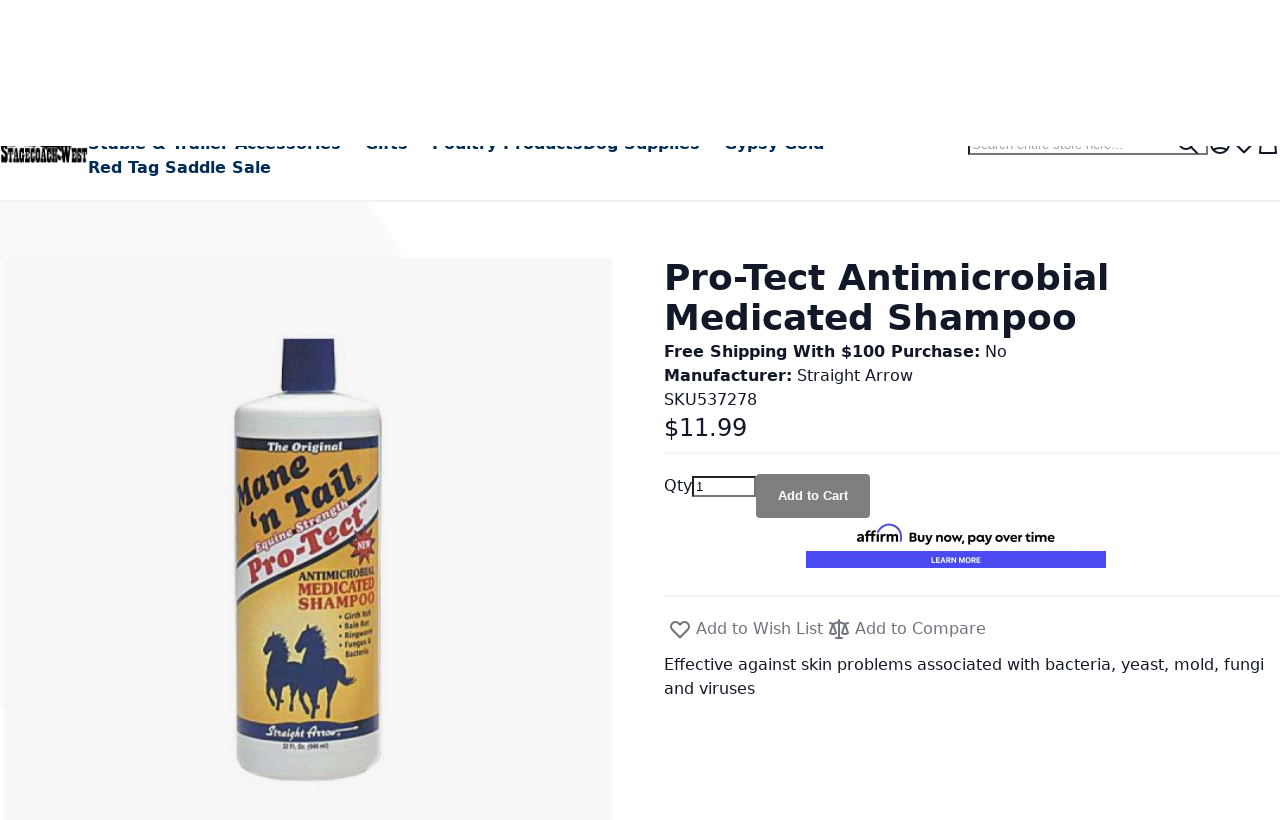

--- FILE ---
content_type: text/html; charset=UTF-8
request_url: https://stagecoachwest.com/pro-tect-antimicrobial-medicated-shampoo.html
body_size: 62417
content:
<!DOCTYPE html><html lang="en"><head prefix="og: http://ogp.me/ns# fb: http://ogp.me/ns/fb# product: http://ogp.me/ns/product#"> <meta charset="utf-8">
<meta name="title" content="Pro-Tect Antimicrobial Medicated Shampoo - The Stagecoach West">
<meta name="description" content="
Broad-spectrum activity protects against difficult to identify opportunistic microorganisms
Safe for shampooing animals with skin injuries including cuts, tears and abrasions
Can be used to treat existing skin problems and also as a preventative when ">
<meta name="keywords" content="Westen Wear Saddles Spurs English Wear Grooming Supplies Halters Leads Saddle Bags trail Riding equipment boots brushes horse horses leather riding Leather Cleaner bits halters clothing all your riding needs">
<meta name="robots" content="INDEX,FOLLOW">
<meta name="viewport" content="width=device-width, initial-scale=1">
<meta name="format-detection" content="telephone=no">
<title>Pro-Tect Antimicrobial Medicated Shampoo - The Stagecoach West</title>


<script data-defer-js-ignore type="a7ba6522224dc2d173600855-text/javascript">
    document.documentElement.classList.add('js');</script>
<link rel="preload" fetchpriority="high" as="image" href="https://stagecoachwest.com/media/catalog/product/cache/950bfc9054fa9445081a8e190dec66aa/5/3/537278.jpg" imagesrcset="https://stagecoachwest.com/media/catalog/product/cache/73a93473414992c8f49ea26e353c4efa/5/3/537278.jpg 512w,https://stagecoachwest.com/media/catalog/product/cache/9c0cb8e74e3f7520e52878621c8735d9/5/3/537278.jpg 549w,https://stagecoachwest.com/media/catalog/product/cache/950bfc9054fa9445081a8e190dec66aa/5/3/537278.jpg 608w,https://stagecoachwest.com/media/catalog/product/cache/bfc8534ccaebb5e3b688f0bc96b42283/5/3/537278.jpg 704w,https://stagecoachwest.com/media/catalog/product/cache/af7ef8070f73757093727abd54d7ffc1/5/3/537278.jpg 960w,https://stagecoachwest.com/media/catalog/product/cache/9ad4645dbd3fd08ac2a308b5e46fd454/5/3/537278.jpg 1216w" imagesizes="(min-width: 1536px) 608px, (min-width: 1280px) calc((85vw - 4rem) / 2), (min-width: 768px) calc((100vw - 4rem) / 2), calc(100vw - 1rem)"/>
<script src="/cdn-cgi/scripts/7d0fa10a/cloudflare-static/rocket-loader.min.js" data-cf-settings="a7ba6522224dc2d173600855-|49"></script><link rel="stylesheet" media="print" onload="this.onload=null;this.media='all'" href="https://stagecoachwest.com/static/version1764089724/_cache/merged/710cebd43e4c7979da396f241b59ef16.min.css">

<link rel="canonical" href="https://stagecoachwest.com/pro-tect-antimicrobial-medicated-shampoo.html">
<link rel="icon" type="image/x-icon" href="https://stagecoachwest.com/media/favicon/stores/1/saddle_with_hat_square.jpg">
<link rel="shortcut icon" type="image/x-icon" href="https://stagecoachwest.com/media/favicon/stores/1/saddle_with_hat_square.jpg">
<!-- Google tag (gtag.js) -->



<!-- Hotjar Tracking Code for stagecoachwest.com -->

<!-- Meta Pixel Code -->

<noscript><img height="1" width="1" style="display:none" src="https://www.facebook.com/tr?id=718714876162422&amp;ev=PageView&amp;noscript=1"></noscript>
<!-- End Meta Pixel Code -->
<!-- Start of HubSpot Embed Code -->
  
<!-- End of HubSpot Embed Code -->

      <style>*,:before,:after{box-sizing:border-box}html{-webkit-text-size-adjust:100%}body{margin:0;min-height:100vh;direction:ltr}hr{height:0;color:inherit;border-top-width:1px}abbr[title]{text-decoration:underline dotted}h1,h2,h3,h4,h5,h6{font-size:inherit;font-weight:inherit}a{color:inherit;text-decoration:inherit}b,strong{font-weight:500}:where(.font-semibold,.font-bold,.font-extrabold,.font-black) strong{font-weight:inherit}code,kbd,samp,pre{font-size:1em}small{font-size:80%}sub,sup{font-size:75%;line-height:0;position:relative;vertical-align:baseline}sub{bottom:-.25em}sup{top:-.5em}table{text-indent:0;border-color:inherit;border-collapse:collapse}button,:where(input:not([type=range])),optgroup,select,textarea{font-family:inherit;font-size:100%;line-height:inherit}button,select{text-transform:none}:-moz-focusring{outline:auto}:-moz-ui-invalid{box-shadow:none}progress{vertical-align:baseline}::-webkit-inner-spin-button,::-webkit-outer-spin-button{height:auto}[type=search]{-webkit-appearance:textfield;outline-offset:-2px}[type=date]::-webkit-datetime-edit-fields-wrapper{padding:0}[type=date]::-webkit-date-and-time-value{text-align:left;height:1.5em}::-webkit-search-decoration{-webkit-appearance:none}::-webkit-file-upload-button{-webkit-appearance:button;font:inherit}summary{display:list-item}blockquote,dl,dd,h1,h2,h3,h4,h5,h6,hr,figure,p,pre{margin:0}fieldset{margin:0;padding:0;border:0}legend{padding:0}ol,ul{list-style:none;margin:0;padding:0}textarea{resize:vertical}input::placeholder,textarea::placeholder{--muted-alpha:.4;color:rgba(var(--base-color),var(--muted-alpha,.6));opacity:1}button,[role=button]{cursor:pointer}svg,img,video,canvas,audio,iframe,embed,object{display:inline-block;vertical-align:middle}svg,img,video{max-width:100%;height:auto}.responsive>iframe,.responsive>embed,.responsive>object{max-width:100%}.aspect-video>iframe,.aspect-video>embed,.aspect-video>object{aspect-ratio:16/9;height:auto;width:100%}[hidden]{display:none}input,button,textarea,select{-webkit-appearance:none;-moz-appearance:none;appearance:none}[type=checkbox],[type=radio]{padding:0;margin:0;display:inline-block;vertical-align:middle;background-origin:border-box;flex-shrink:0;min-width:0;height:1rem;width:1rem;color:rgba(var(--checkbox-color),var(--checkbox-alpha,1))}[type=image]{padding:0;border:0;width:auto;max-width:100%;vertical-align:middle}[type=range]{--brand-alpha:.9;margin:0;padding:0;width:100%;height:1rem;background-color:transparent;appearance:none}[type=range]::-webkit-slider-runnable-track{width:100%;height:.25rem;color:transparent;cursor:pointer;background-color:rgba(var(--base-color),var(--divider-alpha,.1));border-color:transparent;border-radius:9999px}[type=range]::-moz-range-track{width:100%;height:.25rem;color:transparent;cursor:pointer;background-color:rgba(var(--base-color),var(--divider-alpha,.1));border-color:transparent;border-radius:9999px}[type=range]::-webkit-slider-thumb{width:1rem;height:1rem;margin-top:-.375rem;background-color:rgba(var(--brand-color),var(--brand-alpha,1));border:0;border-radius:9999px;-webkit-appearance:none;appearance:none}[type=range]::-moz-range-thumb{width:1rem;height:1rem;margin-top:-.375rem;background-color:rgba(var(--brand-color),var(--brand-alpha,1));border:0;border-radius:9999px;appearance:none}button,input[type=submit],input[type=reset],input[type=button]{--spinner-size:1.25rem;--spinner-border-color:var(--button-color)}select:not([multiple]){padding-right:2.5rem}select::-ms-expand{display:none}select[multiple]{overflow-y:auto}[type=checkbox]{border-radius:.25rem}[type=radio]{border-radius:100%}[type=checkbox]:focus-visible,[type=radio]:focus-visible{box-shadow:0 0 0 2px rgb(var(--base-bg)),0 0 0 4px rgb(var(--checkbox-color))}[type=file]{background:unset;border-color:inherit;border-width:0;border-radius:0;padding:0;font-size:unset;line-height:inherit}.breeze-carousel .products-grid{position:relative}.breeze .slick-list.product-items{flex-wrap:nowrap}.breeze [data-appearance=carousel],.breeze .products-grid.slick-initialized{position:relative;display:grid}.breeze [data-appearance=carousel][data-show-dots=true],.breeze .products-grid.slick-initialized[data-show-dots=true]{padding-bottom:55px}.breeze [data-appearance=carousel] .slick-list,.breeze .products-grid.slick-initialized .slick-list,.breeze [data-appearance=carousel]>.product-items,.breeze .products-grid.slick-initialized>.product-items{margin-top:-15px;padding-top:15px;margin-bottom:-15px;padding-bottom:15px;display:flex;flex-wrap:nowrap;overflow-x:auto;scroll-behavior:smooth;scroll-snap-type:none;-ms-overflow-style:none;scrollbar-width:none}.breeze [data-appearance=carousel] .slick-list::-webkit-scrollbar,.breeze .products-grid.slick-initialized .slick-list::-webkit-scrollbar,.breeze [data-appearance=carousel]>.product-items::-webkit-scrollbar,.breeze .products-grid.slick-initialized>.product-items::-webkit-scrollbar{display:none}.breeze [data-appearance=carousel] li.product-item,.breeze .products-grid.slick-initialized li.product-item{flex-shrink:0}.breeze [data-content-type=products][data-appearance=carousel] li.product-item{display:inline-block;visibility:visible}.breeze #notice-cookie-block:not([style]){display:none}.loading-mask.early-event-spinner{--base-bg-alpha:.3;border-radius:3px;pointer-events:none;position:absolute !important;inset:auto}.loading-mask.early-event-spinner .loader{max-width:16px;max-height:16px}.breeze-gallery{display:flex;flex-direction:column}.breeze-gallery .prev,.breeze-gallery .next,.breeze-gallery .controls a,.breeze-gallery .close,.breeze-gallery .slick-arrow{color:rgba(var(--base-color,119,119,119),.6)}.breeze-gallery .prev:hover,.breeze-gallery .next:hover,.breeze-gallery .controls a:hover,.breeze-gallery .close:hover,.breeze-gallery .slick-arrow:hover{color:rgba(var(--base-color,119,119,119),1)}.breeze-gallery .prev svg,.breeze-gallery .next svg,.breeze-gallery .controls a svg,.breeze-gallery .close svg,.breeze-gallery .slick-arrow svg{width:24px;height:24px;vertical-align:top}.breeze-gallery .prev,.breeze-gallery .next,.breeze-gallery .close,.breeze-gallery .controls{position:absolute;z-index:20}.breeze-gallery .controls{visibility:hidden;left:3px;top:3px;display:flex;flex-direction:column;gap:3px}.breeze-gallery .controls a{display:flex;align-items:center;justify-content:center;width:45px;height:45px;background:rgba(var(--base-bg,255,255,255),.6)}.breeze-gallery .video .controls{display:none}.breeze-gallery .close{display:none}.breeze-gallery .prev,.breeze-gallery .next{display:flex}.breeze-gallery .prev,.breeze-gallery .next,.breeze-gallery .slick-arrow{align-items:center;justify-content:center;left:0;top:50%;width:40px;height:80px;background:rgba(var(--muted-bg,255,255,255),.6);z-index:11;transition:all .15s ease-in;transform:translateY(-50%)}@media (hover:hover){.breeze-gallery .prev,.breeze-gallery .next,.breeze-gallery .images .slick-arrow{visibility:hidden;opacity:0}.breeze-gallery .prev:hover,.breeze-gallery .next:hover,.breeze-gallery .images .slick-arrow:hover{opacity:1}}.breeze-gallery .next,.breeze-gallery .slick-next{left:auto;right:0}@media (hover:hover){.breeze-gallery .stage:hover .prev,.breeze-gallery .stage:hover .next,.breeze-gallery .images:hover .slick-arrow{visibility:visible;opacity:.8}}.breeze-gallery img{vertical-align:top;height:auto;max-height:none}.breeze-gallery .item{position:relative;flex-shrink:0}.breeze-gallery .images .item.video:before,.breeze-gallery .stage.video .main-image-wrapper:before,.breeze-gallery .thumbnails:not(.dots) .item.video:before{content:'';z-index:10;position:absolute;pointer-events:none;left:50%;top:50%;border:10px solid transparent;border-left:16px solid #fff;margin-top:-10px;margin-left:-8px;filter:drop-shadow(0 0 2px rgba(0,0,0,.2));transition:transform .1s ease-in-out}.breeze-gallery .stage{display:flex;justify-content:center;align-items:center;position:relative;overflow:visible !important}.breeze-gallery .stage>div:first-child,.breeze-gallery .stage .main-image-wrapper,.breeze-gallery .stage .main-image-wrapper>picture{position:relative;cursor:zoom-in;display:flex;width:100%;justify-content:center;align-items:flex-start}.breeze-gallery .video-wrapper{display:flex;cursor:default !important;position:absolute !important;z-index:10;top:0;right:0;left:0;bottom:0;align-items:center !important}.breeze-gallery .video-wrapper+*{opacity:0}.breeze-gallery .images .item.video,.breeze-gallery .stage.video .main-image-wrapper{cursor:pointer}.breeze-gallery .images .item.video:before,.breeze-gallery .stage.video .main-image-wrapper:before{transform:scale(1.3);pointer-events:all}.breeze-gallery .images .item.video:hover:before,.breeze-gallery .stage.video .main-image-wrapper:hover:before{transform:scale(1.3) translateX(2px)}.breeze-gallery .thumbnails{display:flex;flex-direction:var(--gallery-thumbs-direction,row);flex-grow:0;flex-shrink:0;gap:1rem;margin:1rem 0 0;overflow:auto;scroll-behavior:smooth;padding-bottom:12px}.breeze-gallery .thumbnails::-webkit-scrollbar{width:6px;height:6px}.breeze-gallery .thumbnails::-webkit-scrollbar-track{background-color:rgb(var(--scrollbar-bg,230,230,230));border-radius:10px}.breeze-gallery .thumbnails::-webkit-scrollbar-thumb{background-color:rgb(var(--scrollbar-color,200,200,200));border-radius:10px}.breeze-gallery .thumbnails.hidden{display:none}.breeze-gallery .thumbnails img{filter:contrast(95%)}.breeze-gallery .thumbnails .item{background:rgba(var(--muted-bg,244,244,244))}.breeze-gallery .thumbnails .item:focus{outline:none}.breeze-gallery .thumbnails .item:after{content:'';position:absolute;pointer-events:none;inset:0}.breeze-gallery .thumbnails .item.active:after{box-shadow:inset 0 0 0 2px rgba(var(--brand-color),var(--brand-alpha,1))}.breeze-gallery:not(.opened) .thumbnails.dots{gap:0;justify-content:center;overflow:visible;z-index:101;margin:16px 0 0}.breeze-gallery:not(.opened) .thumbnails.dots img{display:none}.breeze-gallery:not(.opened) .thumbnails.dots .item{background:0 0;width:24px;height:24px}.breeze-gallery:not(.opened) .thumbnails.dots .item:after{box-shadow:0 0 0 1px #fff;background:#e6e6e6;inset:7px}.breeze-gallery:not(.opened) .thumbnails.dots .item,.breeze-gallery:not(.opened) .thumbnails.dots .item:after{border-radius:9999px}.breeze-gallery:not(.opened) .thumbnails.dots .item.active:after{box-shadow:0 0 0 1px #fff;background:rgba(var(--brand-color),var(--brand-alpha,1))}.breeze-gallery.expanded:not(.opened) .stage,.breeze-gallery.expanded:not(.opened) .thumbnails{display:none}.breeze-gallery.expanded.opened .images{display:none}.breeze-gallery .images{--gallery-columns-count:1;--gallery-columns-gap:10px;display:flex;position:relative;gap:var(--gallery-columns-gap);overflow:auto;scroll-snap-type:x mandatory;scroll-snap-stop:always}.breeze-gallery .images .item{max-width:100%;scroll-snap-align:center;text-align:center;cursor:zoom-in}.breeze-gallery.slider .action.skip{display:none}.breeze-gallery.slider .images{flex-wrap:nowrap !important;overflow:auto !important;scrollbar-width:none}.breeze-gallery.slider .images.slick-initialized:has(:focus-visible){overflow:visible !important}.breeze-gallery.slider .images .slick-list{gap:var(--gallery-columns-gap)}.breeze-gallery.slider .images .slick-list:focus-visible{outline-offset:0}.breeze-gallery.slider .images .slick-arrow{z-index:110}.breeze-gallery.slider .thumbnails:not(.hidden){display:flex !important;scrollbar-width:none;position:relative;overflow:hidden}.breeze-gallery.slider .thumbnails .slick-list{gap:1rem;flex-direction:var(--gallery-thumbs-direction,row)}.breeze-gallery.slider .thumbnails .slick-arrow{transition:opacity var(--transition-duration);top:calc(50% - 12px/2)}lite-youtube{background-color:#000;position:relative;display:block;contain:content;background-position:center center;background-size:cover;cursor:pointer;max-width:720px}lite-youtube:before{content:'';display:block;position:absolute;top:0;background-image:url([data-uri]);background-position:top;background-repeat:repeat-x;height:60px;padding-bottom:50px;width:100%;transition:all .2s cubic-bezier(0,0,.2,1)}lite-youtube:after{content:"";display:block;padding-bottom:calc(100%/(16/9))}lite-youtube>iframe{width:100%;height:100%;position:absolute;top:0;left:0;border:0}lite-youtube>.lty-playbtn{display:block;width:100%;height:100%;background:no-repeat center/68px 48px;background-image:url('data:image/svg+xml;utf8,<svg xmlns="http://www.w3.org/2000/svg" viewBox="0 0 68 48"><path d="M66.52 7.74c-.78-2.93-2.49-5.41-5.42-6.19C55.79.13 34 0 34 0S12.21.13 6.9 1.55c-2.93.78-4.63 3.26-5.42 6.19C.06 13.05 0 24 0 24s.06 10.95 1.48 16.26c.78 2.93 2.49 5.41 5.42 6.19C12.21 47.87 34 48 34 48s21.79-.13 27.1-1.55c2.93-.78 4.64-3.26 5.42-6.19C67.94 34.95 68 24 68 24s-.06-10.95-1.48-16.26z" fill="red"/><path d="M45 24 27 14v20" fill="white"/></svg>');position:absolute;cursor:pointer;z-index:1;filter:grayscale(100%);transition:filter .1s cubic-bezier(0,0,.2,1);border:0}lite-youtube:hover>.lty-playbtn,lite-youtube .lty-playbtn:focus{filter:none}lite-youtube.lyt-activated{cursor:unset}lite-youtube.lyt-activated:before,lite-youtube.lyt-activated>.lty-playbtn{opacity:0;pointer-events:none}.lyt-visually-hidden{clip:rect(0 0 0 0);clip-path:inset(50%);height:1px;overflow:hidden;position:absolute;white-space:nowrap;width:1px}.jarallax-container video,.jarallax-container iframe{opacity:0;transition:80ms opacity ease-in}.jarallax-container video[style*=translate3d],.jarallax-container iframe[style*=translate3d]{opacity:1}.block.filter range-slider{width:100%}range-slider{--thumb-width:16px;--thumb-height:var(--thumb-width);--thumb-mobile-width:calc(var(--thumb-width)*var(--thumb-mobile-scale));--thumb-mobile-height:calc(var(--thumb-height)*var(--thumb-mobile-scale));--thumb-border:1px solid #fff;--thumb-border-radius:999px;--thumb-bg:10 89 254;--thumb-mobile-scale:1.4;--track-height:4px;--track-border-radius:var(--thumb-border-radius);--track-bg:234 234 234;position:relative;display:inline-block}range-slider input{margin:0;width:100%;-webkit-appearance:none}range-slider input:focus{outline:0}range-slider:before,range-slider input::-webkit-slider-runnable-track{background:rgb(var(--track-bg));height:var(--track-height);border-radius:var(--track-border-radius)}range-slider input::-webkit-slider-thumb{-webkit-appearance:none;cursor:pointer;background:rgba(var(--thumb-bg)/.9);border:var(--thumb-border);border-radius:var(--thumb-border-radius);height:var(--thumb-height);width:var(--thumb-width);margin-top:calc(var(--track-height)/2 - var(--thumb-height)/2);transition:box-shadow .2s ease-out}@media (pointer:coarse){range-slider input::-webkit-slider-thumb{--thumb-height:var(--thumb-mobile-height);--thumb-width:var(--thumb-mobile-width)}}range-slider input:focus::-webkit-slider-thumb,range-slider input:active::-webkit-slider-thumb{box-shadow:0 0 0 3px rgba(var(--thumb-bg)/.2)}range-slider input::-moz-range-thumb{-webkit-appearance:none;cursor:pointer;background:rgba(var(--thumb-bg)/.9);border:var(--thumb-border);border-radius:var(--thumb-border-radius);height:var(--thumb-height);width:var(--thumb-width);margin-top:calc(var(--track-height)/2 - var(--thumb-height)/2);transition:box-shadow .2s;transition-timing-function:cubic-bezier(.4,0,.2,1)}range-slider input:focus::-moz-range-thumb{box-shadow:0 0 0 3px rgba(var(--thumb-bg)/.2)}range-slider .filler{opacity:0;visibility:hidden;pointer-events:none}range-slider .range{position:absolute;left:0;top:50%;height:0 !important;overflow:visible}range-slider .range::-webkit-slider-thumb{position:relative;z-index:2}range-slider .range:first-child::-webkit-slider-thumb{z-index:3}@-moz-document url-prefix(){range-slider .range::-moz-range-track{background:0 0 !important}range-slider:before{content:'';width:100%;position:absolute;top:calc(50% - var(--track-height)/2)}range-slider .range{top:calc(50% + 20px)}range-slider .range::-moz-range-thumb{transform:translateY(-20px)}}:root{--animation-slide-in:slideIn .6s cubic-bezier(0,0,.3,1) forwards}@media (prefers-reduced-motion:no-preference){.js #html-body.scroll-reveal-enabled .scroll-reveal{opacity:.01;visibility:hidden;will-change:opacity,transform,visibility}.js #html-body.scroll-reveal-enabled .scroll-reveal.reveal-slide-in{transform:translateY(2rem)}.js #html-body.scroll-reveal-enabled .scroll-reveal.reveal-ready{visibility:visible;animation:var(--animation,var(--animation-slide-in));animation-delay:calc(var(--animation-order)*75ms)}@supports (font:-apple-system-body) and (-webkit-appearance:none){.js #html-body.scroll-reveal-enabled .scroll-reveal{visibility:visible}}.scroll-reveal-container .pagebuilder-slider>[data-content-type=slide] .pagebuilder-poster-content>div>*,.scroll-reveal-container .pagebuilder-slider>[data-content-type=slide] .pagebuilder-poster-content>button,.scroll-reveal-container .pagebuilder-slider>[data-content-type=slide] .pagebuilder-collage-content>div>*,.scroll-reveal-container .pagebuilder-slider>[data-content-type=slide] .pagebuilder-collage-content>button{animation:none !important}}.scroll-reveal-finished{opacity:1 !important;visibility:visible !important;animation:none !important;transform:none !important;will-change:unset !important}@keyframes slideIn{from{transform:translateY(2rem);opacity:.01}to{transform:translateY(0);opacity:1}}.breeze div[data-content-type=slider]{visibility:visible}.breeze div[data-content-type=slider] [data-content-type=slide]+[data-content-type=slide]{height:initial;min-height:inherit}.breeze div[data-content-type=slider]{display:flex;position:relative;overflow-x:auto}.breeze div[data-content-type=slider] [data-content-type=slide]{width:100%;flex:none;scroll-snap-align:center;scroll-snap-stop:always}.breeze .pagebuilder-slider,.breeze .slick-list{-ms-overflow-style:none;scrollbar-width:none}.breeze .pagebuilder-slider::-webkit-scrollbar,.breeze .slick-list::-webkit-scrollbar{display:none}.breeze .slick-list{display:flex;width:100%;overflow-x:auto;scroll-snap-type:x mandatory}.breeze .slick-list:focus-visible{outline-offset:-4px}.breeze .slick-list>div{flex-shrink:0}.breeze .slick-list [data-page-start]:not([data-content-type=slide]){scroll-snap-align:start;scroll-snap-stop:always}.breeze .slick-dots{position:absolute;bottom:6px;left:50%;transform:translateX(-50%)}.breeze .slick-dots li{z-index:5}.breeze .slick-initialized .slick-list{scroll-behavior:smooth}.breeze .slick-initialized .action.skip{position:absolute;z-index:50;top:4px;left:4px;padding:5px;height:auto;background:#fff}.breeze .slick-initialized .anchor.skip{position:absolute;bottom:0}@media (min-width:1024px){.breeze div[data-content-type=slider].containered{opacity:0;transition:.18s opacity ease-in-out}.breeze div[data-content-type=slider].containered.slick-initialized{opacity:1}.breeze div[data-content-type=slider].containered .slick-list,.breeze div[data-content-type=slider].containered:not(.slick-initialized):not(:has(.slick-list)){gap:var(--gap,5px);scroll-snap-type:x mandatory}.breeze div[data-content-type=slider].containered .slick-list:not(:has([data-clone])):before,.breeze div[data-content-type=slider].containered:not(.slick-initialized):not(:has(.slick-list)):before,.breeze div[data-content-type=slider].containered .slick-list:not(:has([data-clone])):after,.breeze div[data-content-type=slider].containered:not(.slick-initialized):not(:has(.slick-list)):after{content:'';width:1000px;flex-shrink:0}.breeze div[data-content-type=slider].containered [data-content-type=slide],.breeze div[data-content-type=slider].containered .slick-dots{max-width:var(--container-max-width,1240px)}}.block.filter .range-inputs .labels{display:flex;flex-wrap:wrap;gap:.25rem}.block.filter .range-inputs .labels [data-role=to-label]{margin-left:auto}.block.filter .range-inputs .actions-toolbar{justify-content:space-between}.block.filter .filter-options a:has(input) .count{margin:0}.block.filter .field.search{margin-bottom:.5rem}.block.filter .actions{margin-top:.25rem}.block.filter .actions a{cursor:pointer}:where(.products-grid,.widget-product-carousel) .product-item .actions-secondary,:where(.products-grid,.widget-product-carousel) .product-item [class^=swatch-opt-],.pagebuilder-overlay{transition:background-color var(--transition-duration),border-color var(--transition-duration),box-shadow var(--transition-duration),color var(--transition-duration),text-decoration-color var(--transition-duration),opacity var(--transition-duration),transform var(--transition-duration),display var(--transition-duration),visibility var(--transition-duration) 0s;transition-timing-function:cubic-bezier(.4,0,.2,1);transition-behavior:allow-discrete}.breeze-inactive :where(.products-grid,.widget-product-carousel) .product-item .actions-secondary,.breeze-inactive :where(.products-grid,.widget-product-carousel) .product-item [class^=swatch-opt-],.breeze-inactive .pagebuilder-overlay{transition:none !important}.block>.title,.block .block-title{line-height:1.5rem;font-size:1.25rem;font-weight:700;margin:0 0 .75rem;padding:.75rem 0;border:2px solid #1f2937;border-width:0 0 2px;text-wrap:balance}.block>.title strong,.block .block-title strong{font-weight:700}.block .block-content{display:flow-root}.block .block-content.no-display{display:none}.paypal-review .paypal-review-title{line-height:1.5rem;font-size:1.25rem;font-weight:700;margin:0 0 .75rem;padding:.75rem 0;border:2px solid #1f2937;border-width:0 0 2px;text-wrap:balance}.paypal-review .paypal-review-title strong{font-weight:700}.main .block .block-title{font-size:1.5rem;padding:1.25rem 0;border:0;border-width:0}.page-footer .block.newsletter .title{font-size:1.5rem;padding:1.25rem 0;border:0;border-width:0}.block-hero .block-title,.page-bottom .block .block-title,.cms-index-index .page-wrapper .main .block .block-title,.catalog-product-view .main .container>.block .block-title,.catalog-product-view .main>.block .block-title,.catalog-product-view .main .breeze.breeze-theme #maincontent>.page.messages .messages>.block .block-title{line-height:1.75rem;font-size:1.75rem;padding:2rem 0 1.25rem;text-align:center}.block-hero .block-title:before,.page-bottom .block .block-title:before,.cms-index-index .page-wrapper .main .block .block-title:before,.catalog-product-view .main .container>.block .block-title:before,.catalog-product-view .main>.block .block-title:before,.catalog-product-view .main .breeze.breeze-theme #maincontent>.page.messages .messages>.block .block-title:before{content:'';display:block;margin:0 auto 1.25rem;width:48px;height:9px}.page-footer .block.newsletter .title{line-height:1.75rem;font-size:1.75rem;padding:2rem 0 1.25rem;text-align:center}.page-footer .block.newsletter .title:before{content:'';display:block;margin:0 auto 1.25rem;width:48px;height:9px}.cms-index-index .page-wrapper .main .block .block-title,.cms-index-index .main .block-hero .block-title{line-height:clamp(1.75rem,3rem,2.2vw);font-size:clamp(1.75rem,2.5rem,2vw);padding:clamp(2rem,2.5rem,3vw) 0 clamp(1.25rem,1.75rem,1.8vw)}:where(body:not(.narrow-page-reset)) .checkout-success,:where(body:not(.narrow-page-reset)) #registration,.form.form-orders-search,.form.search.advanced,.form.password.forget,.form.password.reset,.form.send.confirmation,.form-create-account,.login-container,.column.main .form.contact,.page-layout-1column.cms-no-route .columns,.paypal-review,.footer-top .contact-wrapper{position:relative;z-index:2;max-width:550px;margin:0 auto;padding:2.5rem 3rem;box-shadow:0 4px 15px -2px rgba(0,0,0,.1),0 1px 6px rgba(0,0,0,.05);background:rgba(var(--z-layer-bg),var(--z-layer-bg-alpha,1));border:3px solid #000;border-width:3px 0 0;border-radius:.25rem}@media (max-width:639.98px){:where(body:not(.narrow-page-reset)) .checkout-success,:where(body:not(.narrow-page-reset)) #registration,.form.form-orders-search,.form.search.advanced,.form.password.forget,.form.password.reset,.form.send.confirmation,.form-create-account,.login-container,.column.main .form.contact,.page-layout-1column.cms-no-route .columns,.paypal-review,.footer-top .contact-wrapper{padding:1rem 1.5rem}}.footer-top .contact-wrapper .legend{font-size:2.25rem;text-align:center;font-weight:700;border:0}.account .main .block .block-title,.order-details-items .block-title{line-height:1.75rem;font-size:1.125rem;font-weight:500;text-transform:none;margin:0;padding:.5rem 1rem;background:rgb(var(--muted-bg))}.account .main .block .block-title strong,.order-details-items .block-title strong{font-weight:500}.account .main .block .block-title+.block-content,.order-details-items .block-title+.block-content{padding:1rem}.breadcrumbs ul{display:flex;flex-wrap:wrap;gap:.5rem}@media (max-width:767.98px){.breadcrumbs ul{flex-wrap:nowrap;white-space:nowrap;overflow:auto}}.breadcrumbs li{display:flex;align-items:center;gap:.25rem}.breadcrumbs li:after{content:'';width:.75rem;height:.75rem}.breadcrumbs li:last-child:after{display:none}.container,.top-container,.breadcrumbs ul,.page-main,.footer.content,.message.global .content,.header.panel,.header.content,.breeze.breeze-theme #maincontent>.page.messages .messages,:where(.page-wrapper,.page-header)>.navigation-wrapper .navigation,.page-layout-cms-full-width main .page-title-wrapper .page-title,:where([data-content-type=row]) [data-element=inner],.content-containered .pagebuilder-poster-content,.content-containered .slick-dots,.message.global.cookie{width:var(--container-width);max-width:var(--container-max-width);margin:var(--container-margin);padding:var(--container-padding)}.container [data-element=inner],.top-container [data-element=inner],.breadcrumbs ul [data-element=inner],.page-main [data-element=inner],.footer.content [data-element=inner],.message.global .content [data-element=inner],.header.panel [data-element=inner],.header.content [data-element=inner],.breeze.breeze-theme #maincontent>.page.messages .messages [data-element=inner],:where(.page-wrapper,.page-header)>.navigation-wrapper .navigation [data-element=inner],.page-layout-cms-full-width main .page-title-wrapper .page-title [data-element=inner],:where([data-content-type=row]) [data-element=inner] [data-element=inner],.content-containered .pagebuilder-poster-content [data-element=inner],.content-containered .slick-dots [data-element=inner],.message.global.cookie [data-element=inner]{width:auto;max-width:none;margin:0;padding:0}.container-reset,.page-layout-cms-full-width .page-main,.modal-content [data-content-type=row] [data-element=inner]{width:auto;max-width:none;margin:0;padding:0}.swatch-option-tooltip{display:none;position:absolute;pointer-events:none;right:0}.field-tooltip-content,.dropdown.options .dropdown,.tooltip.wrapper .tooltip.content,.minicart-wrapper .mage-dropdown-dialog,.minisearch .search-autocomplete,.map-popup,.navigation .submenu{display:none;position:absolute;pointer-events:none;right:0}.smile-elasticsuite-autocomplete-result dd,.dropdown.options .dropdown>li>a,.dropdown.options .dropdown>ul>li>a,.minisearch .search-autocomplete [role=listbox] li,.navigation :where(li[class*=level])>a{display:block;padding:.25rem .5rem;border-radius:.25rem}[data-collapsible]>[data-role=title],[data-role=collapsible]>[data-role=title],[data-mage-init*='"collapsible":']>[data-role=title],.block-collapsible-nav>.title,.dropdown.options .toggle,.minicart-wrapper .action.showcart{display:flex;align-items:center;justify-content:space-between;gap:.125rem}[data-collapsible]>[data-role=title]:after,[data-role=collapsible]>[data-role=title]:after,[data-mage-init*='"collapsible":']>[data-role=title]:after,.block-collapsible-nav>.title:after,.dropdown.options:not(.no-chevron) .toggle:after{flex-shrink:0;content:'';height:1.25rem;width:1.25rem;transform:rotate(90deg)}._active[data-collapsible]>[data-role=title]:after,._active[data-role=collapsible]>[data-role=title]:after,._active[data-mage-init*='"collapsible":']>[data-role=title]:after,[data-collapsible]>[data-role=title][aria-expanded=true]:after,[data-role=collapsible]>[data-role=title][aria-expanded=true]:after,[data-mage-init*='"collapsible":']>[data-role=title][aria-expanded=true]:after,[data-mage-init*='"collapsible":'][data-mage-init*='"active":true']>[data-role=title]:not([aria-expanded]):after,.block-collapsible-nav>.title.active:after,.dropdown.options:not(.no-chevron) .toggle.active:after{transform:rotate(-90deg)}:where(input:not([type=range])),textarea,select{outline:none;position:relative;padding:.5rem .75rem;width:100%;color:rgba(var(--input-color),var(--input-alpha));background:rgba(var(--input-bg),var(--input-bg-alpha));border:2px solid rgba(var(--input-border-color),var(--input-border-alpha));border-radius:.25rem;box-shadow:none}:where(input:not([type=range])):disabled,textarea:disabled,select:disabled{opacity:.5;cursor:not-allowed}button,.action.primary,input[type=submit],input[type=reset],input[type=button],.pagebuilder-button-primary,.pagebuilder-button-secondary,.pagebuilder-button-link{outline:none;position:relative;display:inline-flex;justify-content:center;align-items:center;gap:.25rem;font-weight:600;padding:.5rem 1.25rem;color:rgba(var(--button-color),var(--button-alpha,1));background:rgba(var(--button-bg),var(--button-bg-alpha));border:2px solid rgba(var(--button-border-color),var(--button-border-alpha));border-radius:.25rem;text-decoration:none !important;white-space:nowrap}button:disabled,button.disabled,.action.primary:disabled,.action.primary.disabled,input[type=submit]:disabled,input[type=submit].disabled,input[type=reset]:disabled,input[type=reset].disabled,input[type=button]:disabled,input[type=button].disabled,.pagebuilder-button-primary:disabled,.pagebuilder-button-primary.disabled,.pagebuilder-button-secondary:disabled,.pagebuilder-button-secondary.disabled,.pagebuilder-button-link:disabled,.pagebuilder-button-link.disabled{opacity:.5;cursor:not-allowed}.action.primary,.action-primary,[type=submit],.pagebuilder-button-primary{--link-color:var(--button-color);--link-alpha:1;--button-bg:var(--button-primary-bg);--button-color:var(--button-primary-color);--button-border-color:var(--button-primary-border-color)}:where(button:not([type=submit]):not(.action-primary):not(.primary):not(.pagebuilder-button-link):not(.pagebuilder-button-primary):not(.select)),input[type=reset],input[type=button],.pagebuilder-button-secondary,.product-items .product-item .actions-primary .tocart{--link-color:var(--button-color);--link-alpha:1;--button-bg:var(--button-secondary-bg);--button-color:var(--button-secondary-color);--button-border-color:var(--button-secondary-border-color)}.pagebuilder-button-link{--button-bg-alpha:0;--button-border-alpha:0;--button-color:var(--link-color);text-decoration:none !important}.button-ghost button,.button-ghost .pagebuilder-button-primary,.button-ghost .pagebuilder-button-secondary{--button-bg:var(--base-color);--button-bg-alpha:0;--button-color:var(--base-color);--button-border-color:var(--base-color);--button-border-alpha:var(--base-alpha);text-shadow:none}label button,.ui-datepicker-trigger,.minisearch .action.search,.block.related .action.select,.cart.table-wrapper .action-gift{--button-bg:var(--base-bg);--button-border-color:var(--base-bg);padding:0 !important;background:0 0 !important;color:inherit !important;font-family:inherit !important;font-weight:inherit !important;font-size:inherit !important;text-transform:inherit !important;border:0 !important;border-radius:0 !important;text-align:left}label button:focus-visible,.minisearch .action.search:focus-visible,.block.related .action.select:focus-visible,.cart.table-wrapper .action-gift:focus-visible{outline:2px solid rgba(var(--ring-color),var(--ring-alpha,1));outline-offset:1px}.button-xs button,.button-xs .pagebuilder-button-primary,.button-xs .pagebuilder-button-secondary,.button-xs .pagebuilder-button-link{font-size:.75rem;line-height:1rem;padding:.25rem .5rem}.button-lg button,.button-lg .pagebuilder-button-primary,.button-lg .pagebuilder-button-secondary,.button-lg .pagebuilder-button-link,.form.form-orders-search .action.primary,.form.search.advanced .action.primary,.form.password.forget .action.primary,.form.password.reset .action.primary,.form.send.confirmation .action.primary,.form-create-account .action.primary,.column.main .form.contact .action.primary{font-size:1.125rem;line-height:1.75rem;font-weight:500}.button-xl button,.button-xl .pagebuilder-button-primary,.button-xl .pagebuilder-button-secondary,.button-xl .pagebuilder-button-link{font-size:1.25rem;line-height:1.75rem;font-weight:500;padding:.75rem 2.5rem}.cart.table-wrapper .control.qty input.qty{font-size:.75rem;line-height:1rem;padding:.25rem;width:auto;flex-grow:0}#recipients-options .fields+.fields{margin-top:1rem}#recipients-options .fields .actions-toolbar{width:20%;align-items:flex-start;margin-top:1.625rem;margin-bottom:0;order:999}#recipients-options .fields .fieldset{width:65%;display:grid;gap:.5rem;row-gap:.25rem}@media (min-width:640px){#recipients-options .fields .fieldset{width:80%;grid-template-columns:1fr 1fr}}#recipients-options .fields .fieldset>.field{padding:0;width:100%}@media (min-width:640px){.narrow-page:not(.narrow-page-reset).page-layout-1column .breadcrumbs{display:none}.narrow-page:not(.narrow-page-reset).page-layout-1column .page-title-wrapper{margin:4rem 0;text-align:center}.narrow-page:not(.narrow-page-reset).page-layout-1column .page-main{padding-bottom:2rem}.narrow-page:not(.narrow-page-reset).page-layout-1column .page-main .page.messages,.narrow-page:not(.narrow-page-reset).page-layout-1column .page-main .columns{max-width:640px;margin:0 auto}}@media (min-width:768px){.narrow-page:not(.narrow-page-reset).page-layout-1column .page-main .page.messages,.narrow-page:not(.narrow-page-reset).page-layout-1column .page-main .columns{max-width:768px}}.loading-mask .loader{animation:rotate var(--spinner-duration) linear infinite;width:var(--spinner-size);height:var(--spinner-size);border:var(--spinner-border-width) solid rgb(var(--spinner-border-color));border-top-color:transparent;border-radius:50%}@media (min-width:768px){[data-mage-init*='"tabs":']{display:flex;align-items:center;flex-wrap:wrap;justify-content:center;margin:1.5rem 0 1rem}}[data-mage-init*='"tabs":']>[data-role=collapsible]{order:-1;display:flex;align-items:center;padding:1.25rem 0;color:#71717a;font-size:1.5rem;font-weight:700}[data-mage-init*='"tabs":']>[data-role=collapsible] .counter{opacity:.9;padding:.125rem .5rem;background:rgba(var(--muted-bg),var(--muted-bg-alpha,1));display:none}@media (max-width:767.98px){[data-mage-init*='"tabs":']>[data-role=collapsible]{--muted-bg-alpha:.5;justify-content:space-between;border:1px solid rgba(var(--base-color),var(--divider-alpha,.1));border-width:0 0 1px}[data-mage-init*='"tabs":']>[data-role=collapsible]:after{flex-shrink:0;content:'';height:1.25rem;width:1.25rem;transform:rotate(90deg)}[data-mage-init*='"tabs":']>[data-role=collapsible]:has(+.content+script:last-child),[data-mage-init*='"tabs":']>[data-role=collapsible]:has(+.content:last-child){border-bottom-color:transparent}[data-mage-init*='"tabs":']>[data-role=collapsible]:nth-last-child(2){border-bottom-color:transparent}}@media (min-width:768px){[data-mage-init*='"tabs":']>[data-role=collapsible]{margin:0 2rem 0 0;border:2px solid transparent;border-width:0 0 2px !important;white-space:nowrap}}[data-mage-init*='"tabs":']>[data-role=collapsible][aria-expanded=true],[data-mage-init*='"tabs":']>[data-role=collapsible]:nth-child(1):not([aria-expanded]){z-index:2}[data-mage-init*='"tabs":']>[data-role=collapsible][aria-expanded=true]:after,[data-mage-init*='"tabs":']>[data-role=collapsible]:nth-child(1):not([aria-expanded]):after{transform:rotate(-90deg)}@media (max-width:767.98px){[data-mage-init*='"tabs":']>[data-role=collapsible][aria-expanded=true],[data-mage-init*='"tabs":']>[data-role=collapsible]:nth-child(1):not([aria-expanded]){border-bottom-color:transparent}}@media (min-width:768px){[data-mage-init*='"tabs":']>[data-role=collapsible][aria-expanded=true],[data-mage-init*='"tabs":']>[data-role=collapsible]:nth-child(1):not([aria-expanded]){border-color:#4b5563}}[data-content-type=tabs] .tab-header{order:-1;display:flex;align-items:center;padding:1.25rem 0;color:#71717a;font-size:1.5rem;font-weight:700}[data-content-type=tabs] .tab-header .counter{opacity:.9;padding:.125rem .5rem;background:rgba(var(--muted-bg),var(--muted-bg-alpha,1));display:none}[data-content-type=tabs] .tab-header{margin:0 2rem 0 0;border:2px solid transparent;border-width:0 0 2px !important;white-space:nowrap}[data-content-type=tabs] .tab-header.active{z-index:2}[data-content-type=tabs] .tab-header.active:after{transform:rotate(-90deg)}[data-content-type=tabs] .tab-header.active{border-color:#4b5563}[data-mage-init*='"tabs":']>[data-role=content]{display:none;scroll-margin:4rem 0 0;padding:.25rem 0}@media (min-width:768px){[data-mage-init*='"tabs":']>[data-role=content]{width:100%;margin:-2px 0 0;padding:2.5rem 0 1rem;border:2px solid rgba(var(--muted-bg),var(--muted-bg-alpha,1));border-width:2px 0 0}}[data-mage-init*='"tabs":']>[data-role=content][aria-hidden=false],[data-mage-init*='"tabs":']>[data-role=content]:nth-child(2):not([aria-hidden]){display:block}[data-content-type=tabs] .tabs-content>div{display:none;scroll-margin:4rem 0 0;padding:.25rem 0}[data-content-type=tabs] .tabs-content>div{width:100%;margin:-2px 0 0;padding:2.5rem 0 1rem;border:2px solid rgba(var(--muted-bg),var(--muted-bg-alpha,1));border-width:2px 0 0}[data-content-type=tabs] .tabs-content>div[aria-hidden=false]{display:block}.field.street .control label,.field-tooltip .label,.field-tooltip-action span,.ui-datepicker-trigger span,.required-captcha.checkbox,table caption,.abs-visually-hidden,.action.skip:not(:focus-within),.block-compare .action.delete span,.filter .action.remove span,.sidebar .action.delete span,.sidebar .action.remove span,.table-comparison th.remove,.table-comparison .towishlist span,.discount label,.page-footer .switcher .label,.page-footer .block.newsletter .control>label .label,.page-header .switcher .label,.block.filter .filter-content-close span,.block.filter .filter-options .filter-count-label,.product-items .towishlist span,.product-items .tocompare span,.product-items.product-items-names .choice .label,.toolbar .sorter-action span,.toolbar .modes-label,.toolbar .mode-grid span,.toolbar .mode-list span,.pages .label,.pages .action.previous span,.pages .action.next span,.minicart-wrapper .action.showcart .text,.header .block-search .label span,.minisearch .action.search span,.nav-toggle span,.normal-price .price-label,.minimal-price-link,.special-price .price-label,.old-price .price-label,.product-options-wrapper legend.links-title,.rating-summary .label,.rating-result>span span,.review-control-vote input,.review-list .review-date .review-details-label,.form.form-orders-search legend,.form.search.advanced legend,.cart-container .shipping legend,.cart.table-wrapper .control.qty span,.cart.table-wrapper .action-edit span,.cart.table-wrapper .action-delete span,.cart.table-wrapper .action-towishlist span,.form-wishlist-items .qty>label,.form-wishlist-items .comment-box>label,.normal-price .msrp-message,.special-price .msrp-message,.old-price .msrp-message{position:absolute;width:1px;height:1px;padding:0;margin:-1px;overflow:hidden;clip:rect(0,0,0,0);white-space:nowrap;border-width:0}.block.filter .actions{font-size:.875rem;line-height:1.25rem}.line-clamp-1,.line-clamp-2,.line-clamp-3,.line-clamp-4,.line-clamp-5,.line-clamp-6{position:relative;overflow:hidden;display:-webkit-box;-webkit-box-orient:vertical;-webkit-line-clamp:var(--line-clamp,1);max-height:calc(var(--line-clamp,1)*var(--line-height,1.5rem))}.line-clamp-1.expanded,.line-clamp-2.expanded,.line-clamp-3.expanded,.line-clamp-4.expanded,.line-clamp-5.expanded,.line-clamp-6.expanded{display:block;-webkit-line-clamp:initial !important;overflow:auto;max-height:none}.line-clamp-1>:first-child,.line-clamp-2>:first-child,.line-clamp-3>:first-child,.line-clamp-4>:first-child,.line-clamp-5>:first-child,.line-clamp-6>:first-child{margin-top:0}.line-clamp-1>:last-child,.line-clamp-2>:last-child,.line-clamp-3>:last-child,.line-clamp-4>:last-child,.line-clamp-5>:last-child,.line-clamp-6>:last-child{margin-bottom:0}.line-clamp-1 .clamp-toggle,.line-clamp-2 .clamp-toggle,.line-clamp-3 .clamp-toggle,.line-clamp-4 .clamp-toggle,.line-clamp-5 .clamp-toggle,.line-clamp-6 .clamp-toggle{font-weight:600;font-size:1rem;font-family:ui-sans-serif,system-ui,-apple-system,BlinkMacSystemFont,"Segoe UI",Roboto,"Helvetica Neue",Arial,"Noto Sans",sans-serif,"Apple Color Emoji","Segoe UI Emoji","Segoe UI Symbol","Noto Color Emoji";color:rgba(var(--base-color),var(--base-alpha,1));text-decoration:underline;background:linear-gradient(rgba(var(--z-layer-bg),0),rgba(var(--z-layer-bg),.8));position:absolute;bottom:0;outline-offset:-2px;right:0;left:0;text-align:right}.line-clamp-1 .clamp-toggle>span,.line-clamp-2 .clamp-toggle>span,.line-clamp-3 .clamp-toggle>span,.line-clamp-4 .clamp-toggle>span,.line-clamp-5 .clamp-toggle>span,.line-clamp-6 .clamp-toggle>span{display:inline-flex;background:rgba(var(--z-layer-bg),var(--z-layer-bg-alpha,1));padding-left:.75rem;background:linear-gradient(to right,transparent 0,rgba(var(--z-layer-bg),var(--z-layer-bg-alpha,1)) .5rem)}.line-clamp-1 .clamp-toggle+*,.line-clamp-2 .clamp-toggle+*,.line-clamp-3 .clamp-toggle+*,.line-clamp-4 .clamp-toggle+*,.line-clamp-5 .clamp-toggle+*,.line-clamp-6 .clamp-toggle+*{margin-top:0}.block.filter .actions a,label button,label a,table .id a,table .actions a,:where(a[href^="tel:"]),:where(a[href^="mailto:"]),a.alert,address a,.block .block-title a,.actions-toolbar a,.box-actions a,.product-item-details dl a,.map.help,.map-show-info,.minimal-price-link,.prices-tier a,.block.related .action.select,.samples a,.downloads-all .label,.reviews-actions a,.search-suggestions a,:where(.table-totals,.table.totals) a,.cart.table-wrapper .action-gift,.checkout-onepage-success .column.main a,.paypal-review .discount .title,.paypal-review .paypal-review-title a{color:rgba(var(--link-color),var(--link-alpha));text-decoration:none}.block.filter .actions a:hover,label button:hover,label a:hover,table .id a:hover,table .actions a:hover,:where(a[href^="tel:"]):hover,:where(a[href^="mailto:"]):hover,a.alert:hover,address a:hover,.block .block-title a:hover,.actions-toolbar a:hover,.box-actions a:hover,.product-item-details dl a:hover,.map.help:hover,.map-show-info:hover,.minimal-price-link:hover,.prices-tier a:hover,.block.related .action.select:hover,.samples a:hover,.downloads-all .label:hover,.reviews-actions a:hover,.search-suggestions a:hover,:where(.table-totals,.table.totals) a:hover,.cart.table-wrapper .action-gift:hover,.checkout-onepage-success .column.main a:hover,.paypal-review .discount .title:hover,.paypal-review .paypal-review-title a:hover{--link-alpha:1;text-decoration:underline}.prose :where(a:not(.product-item-link):not(.action)),:where(.cms-no-route,.cms-page-view) .main :where(a:not(.product-item-link):not(.action)),.product-item-description :where(a:not(.product-item-link):not(.action)),:where([data-content-type=row]) :where(a:not(.product-item-link):not(.action)),.product.attribute :where(a:not(.product-item-link):not(.action)){color:rgba(var(--link-color),var(--link-alpha));text-decoration:none}.prose :where(a:not(.product-item-link):not(.action)):hover,:where(.cms-no-route,.cms-page-view) .main :where(a:not(.product-item-link):not(.action)):hover,.product-item-description :where(a:not(.product-item-link):not(.action)):hover,:where([data-content-type=row]) :where(a:not(.product-item-link):not(.action)):hover,.product.attribute :where(a:not(.product-item-link):not(.action)):hover{--link-alpha:1;text-decoration:underline}.prose :where(a div),:where(.cms-no-route,.cms-page-view) .main :where(a div),.product-item-description :where(a div),:where([data-content-type=row]) :where(a div),.product.attribute :where(a div){color:rgba(var(--base-color),var(--base-alpha,1))}.prose p,.prose table,.prose figure,:where(.cms-no-route,.cms-page-view) .main p,:where(.cms-no-route,.cms-page-view) .main table,:where(.cms-no-route,.cms-page-view) .main figure,.product-item-description p,.product-item-description table,.product-item-description figure,:where([data-content-type=row]) p,:where([data-content-type=row]) table,:where([data-content-type=row]) figure,.product.attribute p,.product.attribute table,.product.attribute figure,.cart-empty p,.checkout-onepage-success .column.main p{margin-bottom:.75rem}.prose strong,:where(.cms-no-route,.cms-page-view) .main strong,.product-item-description strong,:where([data-content-type=row]) strong,.product.attribute strong{font-weight:600}.prose :where(h1,h2,h3,.h1,.h2,.h3) strong,:where(.cms-no-route,.cms-page-view) .main :where(h1,h2,h3,.h1,.h2,.h3) strong,.product-item-description :where(h1,h2,h3,.h1,.h2,.h3) strong,:where([data-content-type=row]) :where(h1,h2,h3,.h1,.h2,.h3) strong,.product.attribute :where(h1,h2,h3,.h1,.h2,.h3) strong{font-weight:700}ul.disc,.prose :where(ul:not(.unstyled):not(.items)),.prose :where(ol:not(.unstyled):not(.product-items)),:where(.cms-no-route,.cms-page-view) .main :where(ul:not(.unstyled):not(.items)),:where(.cms-no-route,.cms-page-view) .main :where(ol:not(.unstyled):not(.product-items)),.product-item-description :where(ul:not(.unstyled):not(.items)),.product-item-description :where(ol:not(.unstyled):not(.product-items)),:where([data-content-type=row]) :where(ul:not(.unstyled):not(.items)),:where([data-content-type=row]) :where(ol:not(.unstyled):not(.product-items)),.product.attribute :where(ul:not(.unstyled):not(.items)),.product.attribute :where(ol:not(.unstyled):not(.product-items)){margin-top:.75rem;margin-bottom:.75rem}.prose :where(ul:not(.unstyled):not([role=tablist]):not(.items) li),.prose :where(ol:not(.unstyled):not(.product-items) li),:where(.cms-no-route,.cms-page-view) .main :where(ul:not(.unstyled):not([role=tablist]):not(.items) li),:where(.cms-no-route,.cms-page-view) .main :where(ol:not(.unstyled):not(.product-items) li),.product-item-description :where(ul:not(.unstyled):not([role=tablist]):not(.items) li),.product-item-description :where(ol:not(.unstyled):not(.product-items) li),:where([data-content-type=row]) :where(ul:not(.unstyled):not([role=tablist]):not(.items) li),:where([data-content-type=row]) :where(ol:not(.unstyled):not(.product-items) li),.product.attribute :where(ul:not(.unstyled):not([role=tablist]):not(.items) li),.product.attribute :where(ol:not(.unstyled):not(.product-items) li){margin-top:.25rem;margin-bottom:.25rem}.prose section,:where(.cms-no-route,.cms-page-view) .main section,.product-item-description section,:where([data-content-type=row]) section,.product.attribute section{margin-bottom:1rem}ul.disc,.prose :where(ul:not(.unstyled):not(.items)),.prose :where(ol:not(.unstyled):not(.product-items)),:where(.cms-no-route,.cms-page-view) .main :where(ul:not(.unstyled):not(.items)),:where(.cms-no-route,.cms-page-view) .main :where(ol:not(.unstyled):not(.product-items)),.product-item-description :where(ul:not(.unstyled):not(.items)),.product-item-description :where(ol:not(.unstyled):not(.product-items)),:where([data-content-type=row]) :where(ul:not(.unstyled):not(.items)),:where([data-content-type=row]) :where(ol:not(.unstyled):not(.product-items)),.product.attribute :where(ul:not(.unstyled):not(.items)),.product.attribute :where(ol:not(.unstyled):not(.product-items)){padding-left:1.25rem}ul.disc,.prose :where(ul:not(.unstyled):not(.items)),:where(.cms-no-route,.cms-page-view) .main :where(ul:not(.unstyled):not(.items)),.product-item-description :where(ul:not(.unstyled):not(.items)),:where([data-content-type=row]) :where(ul:not(.unstyled):not(.items)),.product.attribute :where(ul:not(.unstyled):not(.items)){list-style:disc}.prose :where(ol:not(.unstyled):not(.product-items)),:where(.cms-no-route,.cms-page-view) .main :where(ol:not(.unstyled):not(.product-items)),.product-item-description :where(ol:not(.unstyled):not(.product-items)),:where([data-content-type=row]) :where(ol:not(.unstyled):not(.product-items)),.product.attribute :where(ol:not(.unstyled):not(.product-items)){list-style:auto}.prose ol.nested-counter,:where(.cms-no-route,.cms-page-view) .main ol.nested-counter,.product-item-description ol.nested-counter,:where([data-content-type=row]) ol.nested-counter,.product.attribute ol.nested-counter{counter-reset:item}.prose ol.nested-counter li,:where(.cms-no-route,.cms-page-view) .main ol.nested-counter li,.product-item-description ol.nested-counter li,:where([data-content-type=row]) ol.nested-counter li,.product.attribute ol.nested-counter li{counter-increment:item}.prose ol.nested-counter ol>li::marker,:where(.cms-no-route,.cms-page-view) .main ol.nested-counter ol>li::marker,.product-item-description ol.nested-counter ol>li::marker,:where([data-content-type=row]) ol.nested-counter ol>li::marker,.product.attribute ol.nested-counter ol>li::marker{content:counters(item,'.') ' '}.prose li::marker,:where(.cms-no-route,.cms-page-view) .main li::marker,.product-item-description li::marker,:where([data-content-type=row]) li::marker,.product.attribute li::marker{--muted-alpha:.4;color:rgba(var(--base-color),var(--muted-alpha,.6))}.prose blockquote,:where(.cms-no-route,.cms-page-view) .main blockquote,.product-item-description blockquote,:where([data-content-type=row]) blockquote,.product.attribute blockquote{margin:1.5rem 0;padding-left:1rem;border-left:4px solid rgba(var(--base-color),var(--divider-alpha,.1));font-style:italic;font-weight:500}.prose code,:where(.cms-no-route,.cms-page-view) .main code,.product-item-description code,:where([data-content-type=row]) code,.product.attribute code{font-weight:600}.prose code:before,.prose code:after,:where(.cms-no-route,.cms-page-view) .main code:before,:where(.cms-no-route,.cms-page-view) .main code:after,.product-item-description code:before,.product-item-description code:after,:where([data-content-type=row]) code:before,:where([data-content-type=row]) code:after,.product.attribute code:before,.product.attribute code:after{content:"`"}.prose pre,:where(.cms-no-route,.cms-page-view) .main pre,.product-item-description pre,:where([data-content-type=row]) pre,.product.attribute pre{margin:1rem 0;padding:1rem;overflow-x:auto;background:rgba(var(--muted-bg),var(--muted-bg-alpha,1))}.prose pre code,:where(.cms-no-route,.cms-page-view) .main pre code,.product-item-description pre code,:where([data-content-type=row]) pre code,.product.attribute pre code{font-weight:400}.prose pre code:before,.prose pre code:after,:where(.cms-no-route,.cms-page-view) .main pre code:before,:where(.cms-no-route,.cms-page-view) .main pre code:after,.product-item-description pre code:before,.product-item-description pre code:after,:where([data-content-type=row]) pre code:before,:where([data-content-type=row]) pre code:after,.product.attribute pre code:before,.product.attribute pre code:after{content:''}.prose hr,:where(.cms-no-route,.cms-page-view) .main hr,.product-item-description hr,:where([data-content-type=row]) hr,.product.attribute hr{margin:2rem 0}.prose figcaption,:where(.cms-no-route,.cms-page-view) .main figcaption,.product-item-description figcaption,:where([data-content-type=row]) figcaption,.product.attribute figcaption{margin-top:.5rem;color:rgba(var(--base-color),var(--muted-alpha,.6))}.prose .lead,:where(.cms-no-route,.cms-page-view) .main .lead,.product-item-description .lead,:where([data-content-type=row]) .lead,.product.attribute .lead{font-size:1.25rem;line-height:1.75rem;color:rgba(var(--base-color),var(--muted-alpha,.6))}.prose [data-role=collapsible]>[data-role=title],.prose [data-mage-init*='"collapsible":']>[data-role=title],:where(.cms-no-route,.cms-page-view) .main [data-role=collapsible]>[data-role=title],:where(.cms-no-route,.cms-page-view) .main [data-mage-init*='"collapsible":']>[data-role=title],.product-item-description [data-role=collapsible]>[data-role=title],.product-item-description [data-mage-init*='"collapsible":']>[data-role=title],:where([data-content-type=row]) [data-role=collapsible]>[data-role=title],:where([data-content-type=row]) [data-mage-init*='"collapsible":']>[data-role=title],.product.attribute [data-role=collapsible]>[data-role=title],.product.attribute [data-mage-init*='"collapsible":']>[data-role=title]{margin:0}.prose [data-role=collapsible]>[data-role=content][aria-hidden=false],.prose [data-mage-init*='"collapsible":']>[data-role=content][aria-hidden=false],:where(.cms-no-route,.cms-page-view) .main [data-role=collapsible]>[data-role=content][aria-hidden=false],:where(.cms-no-route,.cms-page-view) .main [data-mage-init*='"collapsible":']>[data-role=content][aria-hidden=false],.product-item-description [data-role=collapsible]>[data-role=content][aria-hidden=false],.product-item-description [data-mage-init*='"collapsible":']>[data-role=content][aria-hidden=false],:where([data-content-type=row]) [data-role=collapsible]>[data-role=content][aria-hidden=false],:where([data-content-type=row]) [data-mage-init*='"collapsible":']>[data-role=content][aria-hidden=false],.product.attribute [data-role=collapsible]>[data-role=content][aria-hidden=false],.product.attribute [data-mage-init*='"collapsible":']>[data-role=content][aria-hidden=false]{margin:.5rem 0}.prose [data-role=collapsible]+div,.prose [data-mage-init*='"collapsible":']+div,:where(.cms-no-route,.cms-page-view) .main [data-role=collapsible]+div,:where(.cms-no-route,.cms-page-view) .main [data-mage-init*='"collapsible":']+div,.product-item-description [data-role=collapsible]+div,.product-item-description [data-mage-init*='"collapsible":']+div,:where([data-content-type=row]) [data-role=collapsible]+div,:where([data-content-type=row]) [data-mage-init*='"collapsible":']+div,.product.attribute [data-role=collapsible]+div,.product.attribute [data-mage-init*='"collapsible":']+div{margin-top:.75rem}[data-content-type=tabs] .tabs-navigation{margin-top:0 !important;margin-bottom:0 !important}[data-content-type=tabs] .tabs-navigation{padding-left:0 !important}[data-content-type=tabs] .tabs-navigation{list-style:none !important}.color-invert,.page-header .panel.wrapper{color:rgba(var(--base-color),var(--base-alpha,1));--base-color:255,255,255;--base-alpha:.85;--headings-color:255,255,255;--headings-alpha:.9;--block-title-color:.9;--link-color:147,197,253;--link-alpha:.9;--muted-bg:31,41,55;--muted-bg-alpha:1;--ring-color:255,255,255;--ring-alpha:.7;--button-bg:var(--gray-50);--button-hover-bg:var(--gray-50);--button-border-color:var(--gray-50);--button-primary-color:var(--gray-900);--button-primary-bg:var(--gray-50);--button-primary-border-color:var(--gray-50);--button-color:var(--gray-900);--input-color:255,255,255;--input-alpha:.85;--input-bg-alpha:.07000000000000001;--input-border-alpha:0}:root{--black:0,0,0;--white:255,255,255;--gray-50:249,250,251;--gray-100:243,244,246;--gray-200:229,231,235;--gray-300:209,213,219;--gray-400:156,163,175;--gray-500:107,114,128;--gray-600:75,85,99;--gray-700:55,65,81;--gray-800:31,41,55;--gray-900:17,24,39;--red:185,28,28;--red-muted:254,242,242;--green:21,128,61;--green-muted:240,253,244;--blue:29,78,216;--blue-muted:239,246,255;--yellow:251,191,36;--yellow-muted:255,251,235;--brand-color:0,0,0;--brand-hover-color:0,0,0;--danger-color:var(--red);--info-color:var(--blue);--success-color:var(--green);--success-bg:var(--green-muted);--base-alpha:1;--base-color:17,24,39;--base-bg:255,255,255;--muted-bg:243,244,246;--z-layer-color:var(--base-color);--z-layer-bg:var(--base-bg);--z-overlay-bg:0,0,0;--ring-color:var(--brand-color);--link-alpha:.85;--link-color:var(--blue);--headings-alpha:1;--headings-color:var(--base-color);--block-title-color:var(--base-color);--input-alpha:1;--input-color:var(--base-color);--input-bg:var(--base-bg);--input-bg-alpha:1;--input-border-alpha:1;--input-border-color:var(--gray-900);--input-outline-color:var(--input-border-color);--input-outline-alpha:0;--checkbox-color:var(--brand-color);--button-color:255,255,255;--button-bg:var(--brand-color);--button-bg-alpha:1;--button-hover-bg:var(--brand-hover-color);--button-hover-bg-alpha:.9;--button-border-alpha:0;--button-border-color:var(--button-bg);--button-primary-color:255,255,255;--button-primary-bg:var(--brand-color);--button-primary-border-color:var(--button-bg);--button-secondary-color:var(--gray-600);--button-secondary-bg:var(--gray-200);--button-secondary-border-color:var(--button-secondary-bg);--button-secondary-hover-bg:var(--gray-300);--transition-duration:.2s;--spinner-size:1.5rem;--spinner-border-width:2px;--spinner-border-color:var(--brand-color);--spinner-duration:.6s;--scrollbar-bg:var(--gray-100);--scrollbar-color:var(--gray-300)}@media (prefers-reduced-motion){:root{--transition-duration:20ms;--spinner-duration:5s}}fieldset,.fieldset{margin-bottom:2rem}fieldset:last-child,.fieldset:last-child{margin-bottom:0}fieldset.field,.fieldset.field{margin-bottom:0}fieldset:not(:has(*)),.fieldset:not(:has(*)){display:none}form:has(.fieldset+.loading-mask:last-child) .fieldset:nth-last-child(2){margin-bottom:0}form+form,form+.fieldset{margin-top:1.25rem}form .legend{font-size:1.25rem;line-height:1.75rem;width:100%;margin:0 0 1.25rem;padding:0 0 .125rem;border-bottom:1px solid rgba(var(--base-color),var(--divider-alpha,.1))}form .legend+br{display:none}form .label+br{display:none}form .actions-toolbar{margin-top:1.25rem;margin-bottom:1.25rem}form .actions-toolbar:empty{display:none}.fields{display:flex;gap:.5rem}.fields .field+.field{margin-top:0}:where(.field~div:not(.actions):not(.product-item-actions)),.nested>.field,button+.field,.field+button,:where(.field:not([style*="display: none"]))+.fieldset,.field+.field-recaptcha,.field~.field{margin-top:.75rem}.field .choice+.choice{margin-top:.125rem}.field .addon{display:flex;align-items:center;gap:.5rem}.field .range>.field:first-child .control{display:flex;gap:.5rem;align-items:center}.field .range>.field:first-child .control:after{content:'—'}.field .range .field+.field{margin-top:0}.field.required>.label,.field._required>.label{display:flex;gap:.25rem}.field.required>.label:after,.field._required>.label:after{content:'*';color:rgba(var(--danger-color),var(--danger-alpha,1))}.field.choice,.field .admin__field-option{display:flex;gap:.375rem;align-items:flex-start;line-height:1.5rem;clear:left;position:relative}.field.choice>[type=radio],.field .admin__field-option>[type=radio],.field.choice>[type=checkbox],.field .admin__field-option>[type=checkbox]{margin-top:calc(1.5rem/2 - 1rem/2)}.field.choice .field-tooltip,.field .admin__field-option .field-tooltip{margin-top:calc(1.5rem/2 - 1.125rem/2)}.field.choice div.mage-error,.field .admin__field-option div.mage-error{right:0;padding-left:.5rem;margin-top:0;position:absolute;background:rgba(var(--base-bg),var(--base-bg-alpha,1));z-index:11}.field .admin__field-option+.admin__field-option{margin-top:.375rem}.field .control{position:relative}.field .label+.control{margin-top:.125rem}.field .label+.control:has(.admin__field-option){margin-top:.375rem}.field ._with-tooltip input,.field ._with-tooltip select,.field ._with-tooltip textarea{width:calc(100% - 1.75rem)}.field ._with-tooltip .field-tooltip{position:absolute;right:.25rem;top:calc(1.5rem/2 - .25rem/2);z-index:11}.control .note{font-size:.875rem;line-height:1.25rem;display:block;margin-top:.25rem}.field-tooltip{display:inline-block;position:relative}.field-tooltip-action{color:rgba(var(--base-color),var(--muted-alpha,.6))}.field-tooltip-action,.field-tooltip-action:before{display:block;width:1.25rem;height:1.25rem}.field-tooltip-action:before{content:''}.ui-datepicker-trigger{position:absolute !important;right:.5rem;top:calc(50% - 1.5rem/2);color:rgba(var(--base-color),var(--muted-alpha,.6))}.ui-datepicker-trigger:before{content:'';display:block;width:1.5rem;height:1.5rem}.control.captcha-image{margin-top:.5rem;display:flex;align-items:center;gap:.5rem}html{color:rgba(var(--base-color),var(--base-alpha,1));background:rgba(var(--base-bg),var(--base-bg-alpha,1));font-family:ui-sans-serif,system-ui,-apple-system,BlinkMacSystemFont,"Segoe UI",Roboto,"Helvetica Neue",Arial,"Noto Sans",sans-serif,"Apple Color Emoji","Segoe UI Emoji","Segoe UI Symbol","Noto Color Emoji";font-size:1rem;line-height:1.5rem}code,kbd,pre,samp{font-family:ui-monospace,SFMono-Regular,Menlo,Monaco,Consolas,"Liberation Mono","Courier New",monospace}h1,.h1,h2,.h2,h3,.h3,h4,.h4,h5,.h5,h6,.h6,.heading{color:rgba(var(--headings-color),var(--headings-alpha,1))}h1 strong,.h1 strong,h2 strong,.h2 strong,h3 strong,.h3 strong{font-weight:700}h4 strong,.h4 strong,h5 strong,.h5 strong,h6 strong,.h6 strong,.heading strong{font-weight:600}h1,.h1{font-size:2.25rem;font-weight:700;line-height:2.5rem;margin-bottom:2rem}*+h1,*+.h1{margin-top:2rem}h2,.h2{font-size:1.875rem;font-weight:700;line-height:2.25rem;margin-bottom:1rem}*+h2,*+.h2{margin-top:2rem}h3,.h3{font-size:1.5rem;font-weight:600;line-height:2rem;margin-bottom:.5rem}*+h3,*+.h3{margin-top:1rem}h4,.h4{font-size:1.25rem;font-weight:600;line-height:1.75rem;margin-bottom:.25rem}h5,.h5{margin-bottom:.25rem}h6,.h6{margin-bottom:.25rem}dl dt{font-weight:500}dl dd+dt{margin-top:.25rem}.icon{flex-shrink:0;display:flex;align-items:center;justify-content:center;line-height:0;gap:.25rem}svg.icon,.icon>svg{fill:currentColor;width:1.5rem;height:1.5rem}svg.icon.small,.icon.small>svg{width:1rem;height:1rem}svg.icon.big,.icon.big>svg{width:1.75rem;height:1.75rem}.icon.rounded{background:rgba(var(--muted-bg),var(--muted-bg-alpha,1));padding:.75rem}.icon.rounded.small{padding:.5rem}.icon.rounded{border-radius:.25rem}.icon.rounded-sm{border-radius:.125rem}.icon.rounded-lg{border-radius:.5rem}.icon.rounded-full{border-radius:9999px}.table-wrapper:not(.grouped){overflow-x:auto;position:relative}table{border-color:rgba(var(--base-color),var(--divider-alpha,.1));text-align:left;width:100%}table .id a,table .actions a{margin:0 .25rem .25rem 0}table .id a:last-child,table .actions a:last-child{margin:0}table tr{--divider-alpha:.07;border-bottom:1px solid rgba(var(--base-color),var(--divider-alpha,.1))}table th{font-weight:500}table td,table th{border-color:rgba(var(--base-color),var(--divider-alpha,.1));vertical-align:top;padding:.75rem .5rem}table td:first-child,table th:first-child{padding-left:0}table td:last-child,table th:last-child{padding-right:0}table thead tr{--divider-alpha:.15}table thead th{color:rgba(var(--headings-color),var(--headings-alpha,1))}table tbody:last-child tr:last-child{border-bottom:0}table tfoot tr{border:0}table tfoot th,table tfoot td{padding-top:.5rem;padding-bottom:.5rem}table tfoot .mark{text-align:right}table[border]{border-style:solid}table[border] tr{--divider-alpha:.07}table[border] td:first-child,table[border] th:first-child{padding-left:.5rem}table[border][style*=border-color] tr,table[border][style*=border-color] th,table[border][style*=border-color] td{border-color:inherit}@media (max-width:639.98px) and screen{.mobile-table,.table:not(.additional-attributes):not(.table-totals):not(.totals):not(.cart):not(.table-comparison):not(.grouped){display:block}.mobile-table thead,.table:not(.additional-attributes):not(.table-totals):not(.totals):not(.cart):not(.table-comparison):not(.grouped) thead{display:none}.mobile-table tbody,.table:not(.additional-attributes):not(.table-totals):not(.totals):not(.cart):not(.table-comparison):not(.grouped) tbody,.mobile-table tfoot,.table:not(.additional-attributes):not(.table-totals):not(.totals):not(.cart):not(.table-comparison):not(.grouped) tfoot,.mobile-table th,.table:not(.additional-attributes):not(.table-totals):not(.totals):not(.cart):not(.table-comparison):not(.grouped) th,.mobile-table tr,.table:not(.additional-attributes):not(.table-totals):not(.totals):not(.cart):not(.table-comparison):not(.grouped) tr,.mobile-table td,.table:not(.additional-attributes):not(.table-totals):not(.totals):not(.cart):not(.table-comparison):not(.grouped) td{display:block}.mobile-table tr,.table:not(.additional-attributes):not(.table-totals):not(.totals):not(.cart):not(.table-comparison):not(.grouped) tr{margin-bottom:.75rem;padding-bottom:.75rem}.mobile-table td,.table:not(.additional-attributes):not(.table-totals):not(.totals):not(.cart):not(.table-comparison):not(.grouped) td,.mobile-table th,.table:not(.additional-attributes):not(.table-totals):not(.totals):not(.cart):not(.table-comparison):not(.grouped) th{padding:.25rem 0}.mobile-table td[data-th]:before,.table:not(.additional-attributes):not(.table-totals):not(.totals):not(.cart):not(.table-comparison):not(.grouped) td[data-th]:before,.mobile-table th[data-th]:before,.table:not(.additional-attributes):not(.table-totals):not(.totals):not(.cart):not(.table-comparison):not(.grouped) th[data-th]:before{padding-right:10px;content:attr(data-th) ': ';display:inline-block;color:rgba(var(--base-color),var(--muted-alpha,.6));font-weight:500}.mobile-table tfoot,.table:not(.additional-attributes):not(.table-totals):not(.totals):not(.cart):not(.table-comparison):not(.grouped) tfoot{text-align:right}}hr{margin:.75rem 0;border:1px solid rgba(var(--base-color),var(--divider-alpha,.1));border-right:0;border-left:0;border-bottom:0}p.required{color:rgba(var(--danger-color),var(--danger-alpha,1))}.note{color:rgba(var(--base-color),var(--muted-alpha,.6))}.prose,:where(.cms-no-route,.cms-page-view) .main{font-size:1.125rem;line-height:1.75rem}.text-reset{font-size:1rem;line-height:1.5rem}.filter-invert{filter:invert(1)}.color-base{color:rgba(var(--base-color),var(--base-alpha,1)) !important}.color-brand{color:rgba(var(--brand-color),var(--brand-alpha,1)) !important}.color-heading{color:rgba(var(--headings-color),var(--headings-alpha,1)) !important}.color-link{color:rgba(var(--link-color),var(--link-alpha)) !important}.color-muted{color:rgba(var(--base-color),var(--muted-alpha,.6)) !important}.color-danger{color:rgba(var(--danger-color),var(--danger-alpha,1)) !important}.color-success{color:rgba(var(--success-color),var(--success-alpha,1)) !important}.color-info{color:rgba(var(--info-color),var(--info-alpha,1)) !important}.color-inherit{color:inherit !important}.font-sans{font-family:ui-sans-serif,system-ui,-apple-system,BlinkMacSystemFont,"Segoe UI",Roboto,"Helvetica Neue",Arial,"Noto Sans",sans-serif,"Apple Color Emoji","Segoe UI Emoji","Segoe UI Symbol","Noto Color Emoji" !important}.font-serif{font-family:ui-serif,Georgia,Cambria,"Times New Roman",Times,serif !important}.font-mono{font-family:ui-monospace,SFMono-Regular,Menlo,Monaco,Consolas,"Liberation Mono","Courier New",monospace !important}.font-thin{font-weight:100 !important}.font-extralight{font-weight:200 !important}.font-light{font-weight:300 !important}.font-normal{font-weight:400 !important}.font-medium{font-weight:500 !important}.font-semibold{font-weight:600 !important}.font-bold{font-weight:700 !important}.font-extrabold{font-weight:800 !important}.font-black{font-weight:900 !important}.text-xs{font-size:.75rem !important;line-height:1rem !important}.text-sm{font-size:.875rem !important;line-height:1.25rem !important}.text-base{font-size:1rem !important;line-height:1.5rem !important}.text-lg{font-size:1.125rem !important;line-height:1.75rem !important}.text-xl{font-size:1.25rem !important;line-height:1.75rem !important}.text-2xl{font-size:1.5rem !important;line-height:2rem !important}.text-3xl{font-size:1.875rem !important;line-height:2.25rem !important}.text-4xl{font-size:2.25rem !important;line-height:2.5rem !important}.text-5xl{font-size:3rem !important;line-height:1 !important}.leading-tight{line-height:1.25 !important}.leading-snug{line-height:1.375 !important}.leading-normal{line-height:1.5 !important}.leading-relaxed{line-height:1.625 !important}.leading-loose{line-height:2 !important}.line-clamp-2{--line-clamp:2}.line-clamp-3{--line-clamp:3}.line-clamp-4{--line-clamp:4}.line-clamp-5{--line-clamp:5}.line-clamp-6{--line-clamp:6}.text-left{text-align:left}.text-right{text-align:right}.text-center,.a-center{text-align:center}.nowrap{white-space:nowrap}.underline{text-decoration:underline}.uppercase{text-transform:uppercase}.lowercase{text-transform:lowercase}.capitalize{text-transform:capitalize}.select-none{user-select:none}.rounded{border-radius:.25rem}.rounded-sm{border-radius:.125rem}.rounded-md{border-radius:.375rem}.rounded-lg{border-radius:.5rem}.rounded-xl{border-radius:.75rem}.rounded-2xl{border-radius:1rem}.rounded-3xl{border-radius:1.5rem}.rounded-full{border-radius:9999px}.relative{position:relative}.absolute{position:absolute}.top-0{top:0}.bottom-0{bottom:0}.left-0{left:0}.right-0{right:0}.z-10{z-index:10}.z-20{z-index:20}.z-30{z-index:30}.z-40{z-index:40}.z-50{z-index:50}.gap-0{gap:0;--gap:0px}.gap-1{gap:.25rem;--gap:.25rem}.gap,.gap-2{gap:.5rem;--gap:.5rem}.gap-3{gap:.75rem;--gap:.75rem}.gap-4{gap:1rem;--gap:1rem}.gap-5{gap:1.25rem;--gap:1.25rem}.gap-6{gap:1.5rem;--gap:1.5rem}.gap-7{gap:1.75rem;--gap:1.75rem}.gap-8{gap:2rem;--gap:2rem}.row-gap-1{row-gap:.25rem;--row-gap:.25rem}.row-gap-2{row-gap:.5rem;--row-gap:.5rem}.row-gap-3{row-gap:.75rem;--row-gap:.75rem}.row-gap-4{row-gap:1rem;--row-gap:1rem}.row-gap-5{row-gap:1.25rem;--row-gap:1.25rem}.row-gap-6{row-gap:1.5rem;--row-gap:1.5rem}.row-gap-7{row-gap:1.75rem;--row-gap:1.75rem}.row-gap-8{row-gap:2rem;--row-gap:2rem}.flex-wrap{flex-wrap:wrap}.flex-nowrap{flex-wrap:nowrap}.justify-center{justify-content:center}.justify-around{justify-content:space-around}.justify-between{justify-content:space-between}.justify-evenly{justify-content:space-evenly}.justify-end{justify-content:flex-end}.items-start{align-items:flex-start}.items-end{align-items:flex-end}.items-center{align-items:center}.items-baseline{align-items:baseline}.shrink-0{flex-shrink:0}.grow-0{flex-grow:0}.no-display,.abs-no-display{display:none}.hide{display:none !important}.show{display:revert !important}.flex{display:flex !important}.inline-flex{display:inline-flex !important}.flex-col{flex-direction:column !important}.flex-row{flex-direction:row !important}.overflow-auto{overflow:auto !important}.overflow-hidden{overflow:hidden !important}.overflow-visible{overflow:visible !important}.w-full{width:100%}.h-full{height:100%}.max-w-xs{max-width:480px}.max-w-sm{max-width:640px}.max-w-md{max-width:768px}.max-w-lg{max-width:1024px}.max-w-xl{max-width:1280px}.max-w-xxl{max-width:1536px}.max-w-40{max-width:10rem}.max-w-80{max-width:20rem}.m-1{margin:.25rem}.m-2{margin:.5rem}.m-3{margin:.75rem}.m-4{margin:1rem}.mx-auto{margin-left:auto;margin-right:auto}.mx-0{margin-left:0;margin-right:0}.mx-1{margin-left:.25rem;margin-right:.25rem}.mx-2{margin-left:.5rem;margin-right:.5rem}.mx-3{margin-left:.75rem;margin-right:.75rem}.mx-4{margin-left:1rem;margin-right:1rem}.my-1{margin-top:.25rem;margin-bottom:.25rem}.my-2{margin-top:.5rem;margin-bottom:.5rem}.my-3{margin-top:.75rem;margin-bottom:.75rem}.my-4{margin-top:1rem;margin-bottom:1rem}.ml-auto{margin-left:auto}.ml-0{margin-left:0}.mr-auto{margin-right:auto}.mr-0{margin-right:0}.mt-auto{margin-top:auto}.mt-0{margin-top:0}.mb-auto{margin-bottom:auto}.mb-0{margin-bottom:0}.p-1{padding:.25rem}.p-2{padding:.5rem}.p-3{padding:.75rem}.p-4{padding:1rem}.px-1{padding-left:.25rem;padding-right:.25rem}.px-2{padding-left:.5rem;padding-right:.5rem}.px-3{padding-left:.75rem;padding-right:.75rem}.px-4{padding-left:1rem;padding-right:1rem}.py-1{padding-top:.25rem;padding-bottom:.25rem}.py-2{padding-top:.5rem;padding-bottom:.5rem}.py-3{padding-top:.75rem;padding-bottom:.75rem}.py-4{padding-top:1rem;padding-bottom:1rem}.aspect-auto{aspect-ratio:auto}.aspect-square{aspect-ratio:1/1}.aspect-video{aspect-ratio:var(--aspect-ratio-video,16/9)}.grid{display:grid !important}.grid-cols-2{grid-template-columns:repeat(2,minmax(0,1fr))}.grid-cols-3{grid-template-columns:repeat(3,minmax(0,1fr))}.grid-cols-4{grid-template-columns:repeat(4,minmax(0,1fr))}@media (min-width:480px){.xs\:hide,.xs-hide{display:none !important}.xs\:show,.xs-show{display:revert !important}.xs\:flex,.xs-flex{display:flex !important}.xs\:grid{display:grid !important}.xs\:mx-auto{margin-left:auto;margin-right:auto}.xs\:ml-auto{margin-left:auto}.xs\:mr-auto{margin-right:auto}.xs\:mx-0{margin-left:0;margin-right:0}.xs\:ml-0{margin-left:0}.xs\:mr-0{margin-right:0}}@media (min-width:640px){.sm\:hide,.sm-hide{display:none !important}.sm\:show,.sm-show{display:revert !important}.sm\:flex,.sm-flex{display:flex !important}.sm\:grid{display:grid !important}.sm\:mx-auto{margin-left:auto;margin-right:auto}.sm\:ml-auto{margin-left:auto}.sm\:mr-auto{margin-right:auto}.sm\:mx-0{margin-left:0;margin-right:0}.sm\:ml-0{margin-left:0}.sm\:mr-0{margin-right:0}}@media (min-width:768px){.md\:hide,.md-hide{display:none !important}.md\:show,.md-show{display:revert !important}.md\:flex,.md-flex{display:flex !important}.md\:a-right,.md-a-right{text-align:right}.md\:grid{display:grid !important}.md\:grid-cols-2{grid-template-columns:repeat(2,minmax(0,1fr))}.md\:grid-cols-3{grid-template-columns:repeat(3,minmax(0,1fr))}.md\:grid-cols-4{grid-template-columns:repeat(4,minmax(0,1fr))}.md\:mx-auto{margin-left:auto;margin-right:auto}.md\:ml-auto{margin-left:auto}.md\:mr-auto{margin-right:auto}.md\:mx-0{margin-left:0;margin-right:0}.md\:ml-0{margin-left:0}.md\:mr-0{margin-right:0}}@media (min-width:1024px){.lg\:hide,.lg-hide{display:none !important}.lg\:show,.lg-show{display:revert !important}.lg\:flex,.lg-flex{display:flex !important}.lg\:grid{display:grid !important}.lg\:mx-auto{margin-left:auto;margin-right:auto}.lg\:ml-auto{margin-left:auto}.lg\:mr-auto{margin-right:auto}.lg\:mx-0{margin-left:0;margin-right:0}.lg\:ml-0{margin-left:0}.lg\:mr-0{margin-right:0}}@media (min-width:1280px){.xl\:hide,.xl-hide{display:none !important}.xl\:show,.xl-show{display:revert !important}.xl\:flex,.xl-flex{display:flex !important}.xl\:grid{display:grid !important}.xl\:mx-auto{margin-left:auto;margin-right:auto}.xl\:ml-auto{margin-left:auto}.xl\:mr-auto{margin-right:auto}.xl\:mx-0{margin-left:0;margin-right:0}.xl\:ml-0{margin-left:0}.xl\:mr-0{margin-right:0}}@media (min-width:1536px){.xxl\:hide,.xxl-hide{display:none !important}.xxl\:show,.xxl-show{display:revert !important}.xxl\:flex,.xxl-flex{display:flex !important}.xxl\:grid{display:grid !important}.xxl\:mx-auto{margin-left:auto;margin-right:auto}.xxl\:ml-auto{margin-left:auto}.xxl\:mr-auto{margin-right:auto}.xxl\:mx-0{margin-left:0;margin-right:0}.xxl\:ml-0{margin-left:0}.xxl\:mr-0{margin-right:0}}@media (max-width:767.98px){.md-down\:justify-center{justify-content:center}.md-down\:a-center,.md-down-a-center{text-align:center}}@keyframes rotate{from{-webkit-transform:rotate(0deg);transform:rotate(0deg)}to{-webkit-transform:rotate(360deg);transform:rotate(360deg)}}[data-mage-init*='"collapsible":']:not([data-mage-init*='"active":true'])>[data-role=content]{display:none}.block-collapsible-nav{font-size:1rem;line-height:1.5rem}@media (max-width:767.98px){.sidebar .block-collapsible-nav{background:rgba(var(--base-bg),var(--base-bg-alpha,1));position:absolute;margin:0 !important;top:0;width:100%}}@media (min-width:768px){.block-collapsible-nav>.title{position:absolute;width:1px;height:1px;padding:0;margin:-1px;overflow:hidden;clip:rect(0,0,0,0);white-space:nowrap;border-width:0}}.block-collapsible-nav .content ul{list-style:none;padding:0;margin:0}.block-collapsible-nav .content .item>a,.block-collapsible-nav .content .item>strong{display:block;padding:.25rem 0;color:inherit}.block-collapsible-nav .content .delimiter{display:block;border-top:1px solid rgba(var(--base-color),var(--divider-alpha,.1));margin-top:.75rem;margin-bottom:.75rem}@media (max-width:767.98px){.block-collapsible-nav .content{display:none}.block-collapsible-nav .content:after{content:'';display:block;width:100%;height:10px;margin-top:-10px;box-shadow:0 10px 10px rgba(var(--base-bg),var(--base-bg-alpha,1))}.block-collapsible-nav .content.active{display:block}}@media (min-width:768px){.block-collapsible-nav .content{padding:.75rem 0;background:rgba(var(--muted-bg),var(--muted-bg-alpha,1))}.block-collapsible-nav .content .item>a,.block-collapsible-nav .content .item>strong{padding:.375rem .75rem;border-left:3px solid transparent}.block-collapsible-nav .content .current>a,.block-collapsible-nav .content .current>strong{border-color:rgba(var(--brand-color),var(--brand-alpha,1))}.block-collapsible-nav .content .delimiter{margin-left:.75rem;margin-right:.75rem}}.dropdown.options{position:relative}.modal-slide,.modal-popup,.modal-custom{visibility:hidden;pointer-events:none}:root{--container-width:100%;--container-margin:0 auto;--container-max-width:1260px;--container-padding:.625rem .5rem}@media (min-width:1280px){:root{--container-max-width:85%}}@media (min-width:1536px){:root{--container-max-width:1280px}}.scroller{width:100%;overflow:auto;scroll-behavior:smooth;-ms-overflow-style:none;scrollbar-width:none}.scroller::-webkit-scrollbar{display:none}.loading-mask,.load.indicator{inset:0;margin:auto;position:fixed;z-index:800;--base-bg-alpha:.6;background:rgba(var(--base-bg),var(--base-bg-alpha,1));display:flex;align-items:center;justify-content:center}body>.loading-mask,body>.load.indicator{z-index:990}body>.loading-mask{position:fixed !important}.loading-mask .loader{flex-shrink:0;flex-grow:0}.loading-mask .loader p,.loading-mask .loader img{display:none}._block-content-loading{position:relative}.switcher{display:inline-block}.tooltip.wrapper{position:relative}.tooltip.wrapper .tooltip.content{top:100%}@media (min-width:480px){.tooltip.wrapper .tooltip.content{right:auto;left:0}}.towishlist,.tocompare,.action.split,.action.print,.action.mailto{display:inline-flex;align-items:center}.towishlist:before,.tocompare:before,.action.split:before,.action.print:before,.action.mailto:before{flex-shrink:0;content:'';width:2rem;height:2rem}[data-bind*=authenticationPopup]:not([style]){display:none}:where(.page-main .block~div,.page-bottom .block~div){margin-top:2.25rem}.sidebar-main .block:last-child{margin-bottom:2.25rem}.block .block-title a{font-size:1rem;line-height:1.5rem;font-weight:400}.block .block-title .counter{font-size:.875rem;line-height:1.25rem;white-space:nowrap}.block .box{margin-bottom:.75rem}@media (min-width:768px),print{.block .box{width:50%;float:left;max-width:400px}.block .box:last-child{margin:0}.block .box:nth-child(2n+1){clear:left}}.block .box-title{display:block;margin-bottom:.5rem}.sidebar .block .box{width:auto}.block-actions{margin-bottom:.5rem}.actions-toolbar,.box-actions,.cart-container .cart.actions{clear:both;display:flex;flex-wrap:wrap;align-items:center;gap:.5rem;margin-top:.5rem}.actions-toolbar>.actions,.actions-toolbar>div.primary,.actions-toolbar>div.secondary{display:contents}.page-title-wrapper .actions-toolbar{margin:.75rem 0}.actions-toolbar .action.back{display:none}.block-compare .action.delete,.filter .action.remove,.sidebar .action.delete,.sidebar .action.remove{display:inline-flex;align-items:center;margin-left:auto}.block-compare .action.delete:before,.filter .action.remove:before,.sidebar .action.delete:before,.sidebar .action.remove:before{content:'';width:1.25rem;height:1.25rem}.breadcrumbs{color:rgba(var(--base-color),var(--muted-alpha,.6));font-size:.85rem;min-height:4rem}.breadcrumbs ul{padding-top:1.25rem;padding-bottom:1.25rem}.breadcrumbs strong{font-weight:400}.breadcrumbs .home{position:relative}.breadcrumbs .home:before{position:absolute;content:'';width:1rem;height:1rem}.breadcrumbs .home a{position:relative;z-index:2;text-indent:-9999px;width:1rem;height:1rem}.category-image{margin:0 0 .5rem}.category-image+.category-description{margin-top:0}.category-description{line-height:1.75rem;font-size:1.125rem;color:#4b5563;margin:-.5rem 0 1rem}.category-description [data-content-type=row] [data-element=inner]{max-width:none;padding:0;margin:0}.table-comparison{width:auto}.table-comparison th.label{width:10rem}.table-comparison td.product{width:15rem}.table-comparison .product-item-photo{display:inline-block}.table-comparison .product-item-name{display:block}.table-comparison .price-box{margin:.5rem 0}:root{--sidebar-width:180px;--sidebar-gap:1rem}@media (min-width:1024px){:root{--sidebar-width:220px;--sidebar-gap:2rem}}.column.main{min-height:clamp(100px,25vh,300px)}.page-header+.page-main .page-title-wrapper,.page-header+.page-main-full-width .page-title-wrapper{margin-top:1.25rem}.page-title-wrapper~.columns{margin-top:1rem}.page-main>.columns{position:relative;display:grid;grid-template-rows:auto 1fr;grid-template-columns:1fr;grid-template-areas:"main" "sidebar" "additional";gap:var(--sidebar-gap);row-gap:0}@media (min-width:768px){.page-layout-3columns .page-main>.columns,.page-layout-2columns-left .page-main>.columns{grid-template-columns:var(--sidebar-width) 1fr;grid-template-areas:"sidebar main" "additional main"}.page-layout-2columns-right .page-main>.columns{grid-template-columns:1fr var(--sidebar-width);grid-template-areas:"main sidebar" "main additional"}}@media (min-width:1024px){.page-layout-3columns .page-main>.columns{grid-template-columns:var(--sidebar-width) 1fr var(--sidebar-width);grid-template-areas:"sidebar main additional"}}.page-main>.columns>.main{grid-area:main;min-width:0}.page-main>.columns>.sidebar-main{grid-area:sidebar}.page-main>.columns>.sidebar-additional{grid-area:additional}.footer-top{padding:8rem 0 6rem}.footer-middle{padding:8rem 0 2rem}.page-footer{margin-top:auto}.page-footer .switcher{margin-bottom:.5rem}.page-footer .pagebuilder-column-group+.pagebuilder-column-group{margin-top:2.5rem}.page-footer .block .title,.page-footer .block .block-title{border:0;padding:0;font-size:1rem}.page-footer .block.newsletter{margin:0 0 1rem;--input-border-color:229,231,235;--input-bg:229,231,235}.page-footer .block.newsletter .form{display:flex;flex-wrap:wrap;justify-content:center;gap:.5rem;max-width:420px;margin:0 auto;text-align:left}.page-footer .block.newsletter .form>:not(.newsletter):not(.actions){order:10}.page-footer .block.newsletter .control>label:before{content:'';z-index:1;position:absolute;pointer-events:none;color:#6b7280;left:.5rem;top:.625rem;width:1.5rem;height:1.5rem}.page-footer .block.newsletter .control>label input{padding-left:2.15rem}.page-footer .block.newsletter .control input{min-width:250px}.footer.content{padding-top:2rem;text-align:center}.footer.links{display:flex;flex-wrap:wrap;column-gap:.5rem;justify-content:center}.footer.links a:hover{text-decoration:underline}.copyright{color:rgba(var(--base-color),var(--muted-alpha,.6))}.message.global{color:#222;background:rgb(var(--yellow));margin:0;border-radius:0}.message.global .content{--container-padding:1rem}.message.global .actions{margin-top:.75rem}.message.global.cookie{position:fixed;z-index:40;bottom:1rem;left:1rem;right:1rem;border-radius:.25rem;box-shadow:0 10px 25px rgba(0,0,0,.1),0 5px 10px rgba(0,0,0,.04)}.message.global.noscript{text-align:center}:root{--header-panel-slideout:true}.header.panel,.header.links,.header.content{display:flex;gap:1rem}.header.links a .counter{font-size:.875rem;line-height:1.25rem;opacity:.6;white-space:nowrap}.header.links a .counter:before{content:'('}.header.links a .counter:after{content:')'}.header.panel{justify-content:flex-end;align-items:flex-start}.header.panel .switcher{flex-shrink:0}@media (max-width:479.98px){.header.panel{flex-wrap:wrap;justify-content:center}.header.panel .header-panel-info{width:100%;margin:0;justify-content:center}.header.panel>.switcher{max-width:50%}}.header.content{padding-top:1.25rem;padding-bottom:1.25rem;position:relative;align-items:center}.page-header{position:relative;background:#fff;border:2px solid #eff3f6;border-width:0 0 2px}.page-header .panel.wrapper{background:#000d3a}.page-header .logo img:not([width]){width:100%;min-width:80px;max-width:170px}.page-header .logo+*,.page-header .logo+.navigation-wrapper+*,.page-header .logo+.navigation-wrapper+script+*{margin-left:auto}.page-header .block .block-title{font-size:1rem;margin:0}.header-panel-info{font-weight:500;font-size:.9rem;letter-spacing:-.02rem;margin:0 auto 0 0;display:flex;flex-wrap:wrap;flex-grow:1;align-items:center;column-gap:.75rem}.header-panel-info .heading,.header-panel-info .switcher-label{display:none}.header-panel-info .icon{width:1.25rem;height:1.25rem}.header-panel-info a{color:currentColor}:where(.header-panel-info a){display:flex;align-items:center;gap:.25rem}:where(.header-panel-info a):hover{text-decoration:underline}@media (max-width:639.98px){.page-header .panel.wrapper{display:none}}@media (min-width:640px){.navigation-wrapper .mobile-header-panel{display:none}}@media (max-width:767.98px){.header.content>.switcher>.actions>.action span,.header.content>.switcher>.actions>.action strong:has(span){display:none}}.switcher .account-dropdown>.action:before,.switcher .wishlist-dropdown>.action:before{flex-shrink:0}.switcher .account-dropdown>.action:before{content:'';display:block;flex-shrink:0;width:1.5rem;height:1.5rem;background-color:currentColor;-webkit-mask:url('data:image/svg+xml,<svg xmlns="http://www.w3.org/2000/svg" fill="none" viewBox="0 0 24 24" stroke="currentColor"><path stroke-linecap="round" stroke-linejoin="round" stroke-width="2" d="M5.121 17.804A13.937 13.937 0 0112 16c2.5 0 4.847.655 6.879 1.804M15 10a3 3 0 11-6 0 3 3 0 016 0zm6 2a9 9 0 11-18 0 9 9 0 0118 0z" /></svg>') no-repeat 50% 50%;-webkit-mask-size:1.5rem 1.5rem}.switcher .wishlist-dropdown>.action:before{content:'';display:block;flex-shrink:0;width:1.5rem;height:1.5rem;background-color:currentColor;-webkit-mask:url('data:image/svg+xml,<svg xmlns="http://www.w3.org/2000/svg" fill="none" viewBox="0 0 24 24" stroke="currentColor"><path stroke-linecap="round" stroke-linejoin="round" stroke-width="2" d="M4.318 6.318a4.5 4.5 0 000 6.364L12 20.364l7.682-7.682a4.5 4.5 0 00-6.364-6.364L12 7.636l-1.318-1.318a4.5 4.5 0 00-6.364 0z" /></svg>') no-repeat 50% 50%;-webkit-mask-size:1.5rem 1.5rem}@media (max-width:767.98px){.block.filter .filter-content{position:fixed;visibility:hidden}}@media (min-width:768px){.column.main .block.filter .filter-options-content{display:none;position:absolute;pointer-events:none;right:0}.column.main .block.filter .filter-options-content .item{display:block;padding:.25rem .5rem;border-radius:.25rem}}.block.filter .filter-current li{display:flex;align-items:center;column-gap:.25rem}.block.filter .filter-current li span{white-space:nowrap}.block.filter .filter-current li span.filter-value{text-overflow:ellipsis;overflow:hidden}.block.filter .filter-current li .filter-label:after{content:':'}.block.filter .filter-current li .action.remove{opacity:.3}.block.filter .filter-value{opacity:.6}.block.filter .filter-actions{margin:.375rem 0 .75rem;opacity:.6;text-align:right;font-size:.875rem;line-height:1.25rem}.block.filter .filter-title:after{transform:none;display:none}.block.filter .filter-title label{display:flex;align-items:center;gap:.25rem}.block.filter .filter-content-close{display:none}.block.filter .filter-current~.filter-options{margin-top:.75rem}.block.filter .filter-subtitle{display:none}.block.filter .filter-options-item{margin-bottom:.25rem}.block.filter .filter-options-item:last-child{margin-bottom:0;border:0}.block.filter .filter-options-title{font-weight:500;padding:.25rem 0}.block.filter .filter-options-title :first-child{margin-right:auto}.block.filter .filter-options-title:after{opacity:.3}.block.filter .filter-options-content{color:#374151}.block.filter .filter-options-content>:first-child{margin:.5rem 0 .75rem}.block.filter dt{padding:.25rem 0}.block.filter .content .count,.block.filter .filter-options .count{font-size:.875rem;line-height:1.25rem;display:inline-flex;white-space:nowrap;font-weight:300;color:rgba(var(--base-color),var(--muted-alpha,.6));margin-left:.25rem}.block.filter .content .count:before,.block.filter .filter-options .count:before{content:'('}.block.filter .content .count:after,.block.filter .filter-options .count:after{content:')'}.block.filter .initially-active.active .filter-options-title:after{opacity:0}@media (min-width:768px){.column.main .block.filter{margin-bottom:1rem}.column.main .block.filter .filter-title{display:none}.column.main .block.filter .filter-current{display:inline-flex;align-items:flex-start;gap:.75rem;margin-right:.5rem}.column.main .block.filter .filter-current-subtitle{padding:.25rem 0;flex-shrink:0}.column.main .block.filter .filter-current-subtitle:after{content:':'}.column.main .block.filter .filter-current .items{display:flex;flex-wrap:wrap;gap:.5rem}.column.main .block.filter .filter-current li{padding:.25rem .75rem;background:rgba(var(--muted-bg),var(--muted-bg-alpha,1));border-radius:24rem}.column.main .block.filter .filter-current~.filter-options{margin-top:.25rem}.column.main .block.filter .filter-actions{display:inline-flex}.column.main .block.filter .filter-options{display:flex;flex-wrap:wrap;column-gap:.75rem}.column.main .block.filter .filter-options-item{margin:0;border:0;position:relative}.column.main .block.filter .filter-options a{display:block}.column.main .block.filter .filter-options .item>a{flex-grow:1}.column.main .block.filter .filter-options-title:after{opacity:.3}.column.main .block.filter .filter-options-content{display:block !important;height:auto;width:13rem;right:auto;left:-9999px;margin-left:-6rem}.column.main .block.filter .filter-options-content[aria-hidden=false]{left:50%}.column.main .block.filter .filter-options-content>:first-child{margin:0}}@media (max-width:767.98px){.block.filter .filter-title{border:0;padding:.5rem .25rem .5rem 0;display:flex;align-items:center;gap:.25rem}.block.filter .filter-title:before{content:'';width:1.5rem;height:1.5rem;flex-shrink:0}.block.filter .filter-title[data-count]:after{font-size:.875rem;line-height:1.25rem;margin-left:.125rem;content:attr(data-count);display:flex;align-items:center;justify-content:center;min-width:1.25rem;min-height:1.25rem;background:rgba(var(--danger-color),var(--danger-alpha,1));color:#fff;border-radius:1.25rem;padding:0 .25rem}.block.filter .filter-title[data-count="0"]:after{display:none}.page-layout-1column .block.filter .filter-title,.sidebar .block.filter .filter-title{position:absolute;z-index:10;top:0;margin:0;max-width:9rem;white-space:nowrap;overflow:hidden}.block.filter .filter-current-subtitle{display:block;padding:.25rem 0}.block.filter .filter-content .item{padding:.125rem 0}}@media (max-width:767.98px){.page-with-filter.page-title-in-content .columns{padding-top:3.25rem}.page-with-filter.page-title-in-content .toolbar:not(.toolbar~.toolbar){position:absolute;top:0;width:100%;flex-wrap:nowrap;margin:0}}@media (max-width:639.98px){.page-with-filter.page-title-in-content .toolbar-amount{display:none}}@media (max-width:767.98px){.page-with-filter .toolbar .modes{margin-left:9rem}}@media (max-width:639.98px){.page-with-filter .toolbar .sorter>label{position:absolute;width:1px;height:1px;padding:0;margin:-1px;overflow:hidden;clip:rect(0,0,0,0);white-space:nowrap;border-width:0}}@media (max-width:479.98px){.page-with-filter .toolbar .sorter{width:calc(100% - 9rem)}.page-with-filter .toolbar .modes{display:none}}:root{--listing-grid-gap:1rem;--listing-grid-row-gap:1.5rem;--listing-grid-columns:2;--listing-grid-item-padding:0px;--listing-grid-item-margin:0px}@media (min-width:640px){:root{--listing-grid-columns:3}}@media (min-width:1024px){:root{--listing-grid-columns:4}}@media (min-width:1280px){:root{--listing-grid-columns:3}}@media (hover:hover){:root{--swatches-over-image:true}}@media (min-width:768px){.page-layout-1column{--listing-grid-columns:4}}@media (min-width:1024px){.page-layout-1column{--listing-grid-columns:5}}@media (min-width:1280px){.page-layout-1column{--listing-grid-columns:4}}@media (min-width:1024px){.page-layout-3columns{--listing-grid-columns:3}}.product-image-container{display:flex;align-items:center;justify-content:center;max-width:100%;aspect-ratio:var(--image-container-aspect-ratio,none);width:var(--image-container-width,auto);overflow:hidden;border-radius:.25rem}.product-image-container .product-image-wrapper{padding:0 !important;width:100%}.product-image-photo,.product.media .main-image,.product.media .images img,.product.media .thumbnails img{filter:contrast(94%);border-radius:.25rem}.main-image-wrapper,.image-magnifier-lens,.image-magnifier-lens img,.image-magnifier-stage,.product.media .item,.product.media .thumbnails a:after{border-radius:.25rem}.product-item-actions{display:flex;flex-wrap:wrap;align-items:center;gap:.25rem}.actions-primary .stock{color:rgba(var(--base-color),var(--muted-alpha,.6));white-space:nowrap}.actions-secondary{display:flex;gap:.125rem}.actions-secondary .action{padding:0;color:rgba(var(--base-color),var(--muted-alpha,.6));background:0 0;border-radius:.25rem}.actions-secondary .action:before{width:2rem;height:2rem}.actions-secondary .action:focus-visible{z-index:2}.actions-secondary .action .loading-mask{border-radius:.25rem}.product-items .product-item:has(.stock.unavailable)>div{filter:grayscale(1);opacity:.7}.product-items .product-item-name{font-weight:600}.product-items .product-item-photo{position:relative}.product-items .product-item-info{position:relative;display:flex;gap:.5rem}.product-items .product-item-details{flex:1 1;display:flex;flex-direction:column;width:100%}.product-items .product-item-details .product-item-name,.product-items .product-item-details .price-box,.product-items .product-item-details .product-reviews-summary{margin-bottom:.25rem}.sidebar .product-items .product-item-info .action.delete{position:absolute;right:.125rem;top:.125rem}.sidebar .products-list .product-items .product-item+.product-item{margin-top:.75rem}.sidebar .products-grid .product-items,.sidebar [data-appearance=carousel] .product-items{--listing-grid-columns:2;--listing-grid-gap:.5rem;--listing-grid-row-gap:.5rem}.product-items.product-items-names .product-item{display:flex;align-items:center;gap:.5rem}.product-items.product-items-names .product-item+.product-item{margin-top:.125rem}.product-items.product-items-names strong{font-weight:400}.product-items.product-items-names .choice .control{display:flex}.products-grid .product-items,[data-appearance=carousel] .product-items{display:flex;flex-wrap:wrap;gap:var(--listing-grid-gap);row-gap:var(--listing-grid-row-gap)}.products-grid .product-items .product-item,[data-appearance=carousel] .product-items .product-item{position:relative;margin:var(--listing-grid-item-margin);max-width:var(--listing-grid-item-max-width,400px);width:calc((100% - var(--listing-grid-item-margin)*var(--listing-grid-columns)*2 - var(--listing-grid-gap)*(var(--listing-grid-columns) - 1))/var(--listing-grid-columns))}@media (hover:hover){.products-grid .product-items .product-item:hover,.products-grid .product-items .product-item:has(:focus-visible),[data-appearance=carousel] .product-items .product-item:hover,[data-appearance=carousel] .product-items .product-item:has(:focus-visible){z-index:10;overflow:visible;--listing-grid-item-margin:0px;--listing-grid-item-padding:0px}}.products-grid .product-items .product-item-info,[data-appearance=carousel] .product-items .product-item-info{height:100%;width:100%;flex-direction:column;border-radius:.25rem;padding:var(--listing-grid-item-padding)}@media (hover:hover){.products-grid .product-items .product-item:hover .product-item-info,[data-appearance=carousel] .product-items .product-item:hover .product-item-info{z-index:10}.products-grid .product-items .product-item:has(:focus-visible) .product-item-info,[data-appearance=carousel] .product-items .product-item:has(:focus-visible) .product-item-info{z-index:10}}.products-grid .product-items .product-image-container,[data-appearance=carousel] .product-items .product-image-container{width:100%}.products-grid .product-items .product-item-photo img,[data-appearance=carousel] .product-items .product-item-photo img{width:100%}.products-grid .product-items .product-item-inner,[data-appearance=carousel] .product-items .product-item-inner{padding-top:.25rem;display:flex;flex-direction:column;gap:.25rem}@media (max-width:479.98px){.products-grid .product-items .product-reviews-summary:not(.no-rating) .action,[data-appearance=carousel] .product-items .product-reviews-summary:not(.no-rating) .action{text-decoration:none}.products-grid .product-items .product-reviews-summary:not(.no-rating) .action span,[data-appearance=carousel] .product-items .product-reviews-summary:not(.no-rating) .action span{display:none}}.products-grid .product-items .product-item-details:not(:has(.msrp-message)),[data-appearance=carousel] .product-items .product-item-details:not(:has(.msrp-message)){flex-direction:row;flex-wrap:wrap}.products-grid .product-items .product-item-details:not(:has(.msrp-message))>*,[data-appearance=carousel] .product-items .product-item-details:not(:has(.msrp-message))>*{width:100%;order:10}.products-grid .product-items .product-item-details:not(:has(.msrp-message)) .price-box,.products-grid .product-items .product-item-details:not(:has(.msrp-message)) .product-item-name,[data-appearance=carousel] .product-items .product-item-details:not(:has(.msrp-message)) .price-box,[data-appearance=carousel] .product-items .product-item-details:not(:has(.msrp-message)) .product-item-name{order:-1}.products-grid .product-items .product-item-details:not(:has(.msrp-message)) .product-item-name,[data-appearance=carousel] .product-items .product-item-details:not(:has(.msrp-message)) .product-item-name{max-width:70%}.products-grid .product-items .product-item-details:not(:has(.msrp-message)) .price-box,[data-appearance=carousel] .product-items .product-item-details:not(:has(.msrp-message)) .price-box{max-width:30%;text-align:right}.products-grid .product-items .product-item-details:not(:has(.msrp-message)) .price-box .price-box,[data-appearance=carousel] .product-items .product-item-details:not(:has(.msrp-message)) .price-box .price-box{max-width:none}.products-list .product-items .product-item+.product-item{margin-top:1.5rem;padding-top:1.5rem;border-top:1px solid rgba(var(--muted-bg),var(--muted-bg-alpha,1))}.sidebar .products-list .product-items .product-item+.product-item{border:0;margin-top:.375rem;padding-top:.375rem}.products-list .product-items .product-item-info{gap:1.25rem}.sidebar .products-list .product-items .product-item-info{gap:.5rem}.products-list .product-items .product-item-info>:first-child{max-width:35%}.sidebar .products-list .product-items .product-item-info>:first-child{max-width:35%}.products-list .product-items .product-item-actions{margin:.25rem 0}.products-list .product-items .product-item-description{margin:.5rem 0 0}.dropdown .product-items .product-item-info{gap:.75rem}@media (hover:hover){:where(.products-grid,.widget-product-carousel) .product-item .product-item-details .actions-primary{position:absolute;pointer-events:none;z-index:5;opacity:0;transform:translateX(-50%) translateY(40%);top:33%;left:50%}:where(.products-grid,.widget-product-carousel) .product-item .product-item-details .actions-primary .tocart,:where(.products-grid,.widget-product-carousel) .product-item .product-item-details .actions-primary .stock{--button-bg-alpha:.95;--button-color:var(--z-layer-color);--button-bg:var(--z-layer-bg);--button-border-color:var(--z-layer-bg);box-shadow:0 1px 9px 0 rgba(0,0,0,.05);font-weight:600;font-size:.9rem;letter-spacing:-.02rem;text-transform:uppercase}:where(.products-grid,.widget-product-carousel) .product-item .product-item-details .actions-primary .tocart:hover,:where(.products-grid,.widget-product-carousel) .product-item .product-item-details .actions-primary .stock:hover{--button-bg-alpha:1;--button-hover-bg:var(--z-layer-bg)}:where(.products-grid,.widget-product-carousel) .product-item .product-item-details .actions-primary .stock{outline:none;position:relative;display:inline-flex;justify-content:center;align-items:center;gap:.25rem;font-weight:600;padding:.5rem 1.25rem;color:rgba(var(--button-color),var(--button-alpha,1));background:rgba(var(--button-bg),var(--button-bg-alpha));border:2px solid rgba(var(--button-border-color),var(--button-border-alpha));border-radius:.25rem;text-decoration:none !important;white-space:nowrap;--button-alpha:.7}:where(.products-grid,.widget-product-carousel) .product-item .product-item-details .actions-primary .stock:disabled,:where(.products-grid,.widget-product-carousel) .product-item .product-item-details .actions-primary .stock.disabled{opacity:.5;cursor:not-allowed}}@media (hover:hover){:where(.products-grid,.widget-product-carousel) .product-item:hover .product-item-details .actions-primary,:where(.products-grid,.widget-product-carousel) .product-item:has(:focus-visible) .product-item-details .actions-primary{opacity:1;pointer-events:all;transform:translateX(-50%)}}:where(.products-grid,.widget-product-carousel) .product-item .actions-secondary{position:absolute;z-index:5;flex-direction:column;top:calc(.25rem + var(--listing-grid-item-padding,0px));right:calc(.25rem + var(--listing-grid-item-padding,0px))}@media (hover:hover){:where(.products-grid,.widget-product-carousel) .product-item .actions-secondary{opacity:0}}:where(.products-grid,.widget-product-carousel) .product-item:hover .actions-secondary,:where(.products-grid,.widget-product-carousel) .product-item:has(:focus-visible) .actions-secondary{opacity:1}:where(.products-grid,.widget-product-carousel) .product-item .product-item-photo{overflow:hidden}:where(.products-grid,.widget-product-carousel) .product-item [class^=swatch-opt-]{position:absolute;pointer-events:none;z-index:1;top:auto;bottom:0;left:0;right:0;padding:.75rem;background:rgba(var(--z-layer-bg),var(--z-layer-bg-alpha,1));--z-layer-bg-alpha:.85;margin:0 !important;transform:translateY(50%);opacity:0}@media (hover:hover){:where(.products-grid,.widget-product-carousel) .product-item:hover [class^=swatch-opt-],:where(.products-grid,.widget-product-carousel) .product-item:has(:focus-visible) [class^=swatch-opt-]{pointer-events:all;opacity:1;transform:none}}.toolbar{display:flex;flex-wrap:wrap;align-items:center;gap:.75rem;margin:0 0 1.25rem}.toolbar.bottom{margin-top:1.25rem}.toolbar~.products{margin:1.25rem 0}.toolbar>.pager{display:contents}.toolbar label,.toolbar .limiter-text{white-space:nowrap}.toolbar select{max-width:130px}@media (min-width:768px){.toolbar select{max-width:170px}}.toolbar label,.toolbar .modes-label,.toolbar .toolbar-amount,.toolbar .limiter-text{color:#6b7280}.toolbar .sorter,.toolbar .limiter{display:flex;align-items:center;justify-content:flex-end;gap:.5rem;margin-left:auto}.toolbar .sorter-action{color:rgba(var(--base-color),var(--muted-alpha,.6))}.toolbar .sorter-action:before{content:'';display:block;width:1.5rem;height:1.5rem}.toolbar .modes{display:flex;align-items:center}.toolbar .modes:not(:has(a)){display:none}.toolbar .modes a{color:rgba(var(--base-color),var(--muted-alpha,.6))}.toolbar .mode-grid,.toolbar .mode-list{padding:.5rem}.toolbar .mode-grid:before,.toolbar .mode-list:before{content:'';display:block;width:1.5rem;height:1.5rem}@media (max-width:639.98px){.toolbar .modes~.toolbar-amount{order:100;width:100%}}.toolbar .toolbar-amount+.pages{margin-left:auto}.products-grid+.pager{margin:1.25rem 0}.pages{display:flex;align-items:center}.pages .items{display:flex;flex-wrap:wrap;align-items:center;gap:.5rem}.pages .items a,.pages .items .page{display:flex;align-items:center;justify-content:center;color:inherit;padding:.25rem .5rem}.pages .items a:hover,.pages .items .page:hover{text-decoration:none}.pages .items .current .page{background:rgba(var(--muted-bg),var(--muted-bg-alpha,1))}.pages .action.previous,.pages .action.next{display:flex;align-items:center;color:rgba(var(--base-color),var(--muted-alpha,.6))}.pages .action.previous:before,.pages .action.next:before{content:'';display:block;width:1.5rem;height:1.5rem}.minicart-wrapper .action.showcart:before{content:'';display:block;flex-shrink:0;width:1.5rem;height:1.5rem;background-color:currentColor;-webkit-mask:url('data:image/svg+xml,<svg xmlns="http://www.w3.org/2000/svg" fill="none" viewBox="0 0 24 24" stroke="currentColor"><path stroke-linecap="round" stroke-linejoin="round" stroke-width="2" d="M16 11V7a4 4 0 00-8 0v4M5 9h14l1 12H4L5 9z" /></svg>') no-repeat 50% 50%;-webkit-mask-size:1.5rem 1.5rem}.minicart-wrapper{position:relative}.minicart-wrapper .action.showcart{position:relative}.minicart-wrapper .action.showcart:before{content:'';flex-shrink:0;display:block;width:1.5rem;height:1.5rem}.minicart-wrapper .action.showcart .counter.qty.empty{opacity:0}.minicart-wrapper .action.showcart .counter.qty{position:absolute;top:5px;right:0;height:.625rem;width:.625rem;border-radius:999px;background:#dc2626}.minicart-wrapper .action.showcart .counter.qty .loading-mask{border-radius:999px}.minicart-wrapper .action.showcart .counter.qty span{display:none}.minicart-wrapper>.block-minicart{display:none}.minisearch .label:before,.minisearch .action.search:before{content:'';display:block;flex-shrink:0;width:1.5rem;height:1.5rem;background-color:currentColor;-webkit-mask:url('data:image/svg+xml,<svg xmlns="http://www.w3.org/2000/svg" fill="none" viewBox="0 0 24 24" stroke="currentColor"><path stroke-linecap="round" stroke-linejoin="round" stroke-width="2" d="M21 21l-6-6m2-5a7 7 0 11-14 0 7 7 0 0114 0z" /></svg>') no-repeat 50% 50%;-webkit-mask-size:1.5rem 1.5rem}@media (min-width:640px) and (max-width:1023.98px),(min-width:1280px){.block-search{position:relative}}.header .block-search .block-title{display:none}.header .block-search .label:before{display:none}@media (max-width:639.98px),(min-width:1024px) and (max-width:1279.98px){.header .block-search .label:before{display:block}}.minisearch{display:flex;align-items:center;justify-content:flex-end;--input-border-color:243,244,246;--input-bg:243,244,246}.minisearch .control{padding:.5rem .25rem;background:rgba(var(--base-bg),var(--base-bg-alpha,1));position:absolute;top:calc(100% + 2px);margin:0 !important;left:-9999px}@media (min-width:640px) and (max-width:1023.98px),(min-width:1280px){.minisearch .control{background:0 0;position:static;display:block;padding:0}}.minisearch .control .input-text{padding-right:2.25rem;text-overflow:ellipsis;min-width:240px}.minisearch .control .nested{display:none;position:absolute;top:100%;font-size:.875rem;line-height:1.25rem}.minisearch .actions{display:none;position:absolute;top:calc(100% + 1.5rem);right:1rem}@media (min-width:640px) and (max-width:1023.98px),(min-width:1280px){.minisearch .actions{display:flex;position:static}}.minisearch .action.search{margin-left:-2rem}@media (max-width:639.98px),(min-width:1024px) and (max-width:1279.98px){.minisearch .action.search{display:none}}.breeze.breeze-theme #maincontent>.page.messages{position:fixed;z-index:810;top:1rem;left:0;right:0;pointer-events:none}.breeze.breeze-theme #maincontent>.page.messages .message{opacity:0}.message:where(.warning,.success,.notice,.error,.info){display:flex;align-items:flex-start;gap:.25rem;padding:.75rem 1rem;margin-bottom:.75rem;border:1px solid transparent;border-radius:.25rem;border-width:0;box-shadow:0 4px 7px 0 rgb(0 0 0/9%)}.message:where(.warning,.success,.notice,.error,.info):before{margin:0;flex-shrink:0;content:'';width:1.5rem;height:1.5rem}.message>div,.message>span{margin-right:auto}.message>div+.button-close,.message>span+.button-close{margin-left:0}.message>div,.message>span{margin-left:auto}div+.message,.control .message{margin-top:.5rem}.message a{text-decoration:underline !important}.old-price.map-old-price{text-decoration:none}.old-price.map-old-price .weee,.old-price.map-old-price .price-wrapper{text-decoration:line-through}.product-info-price .old-price.map-old-price{display:inline-block}.map-fallback-price{display:none}.map-show-info{margin-right:.25rem}@media (max-width:639.98px){.navigation-wrapper{position:fixed;visibility:hidden;display:none}}:root{--navigation-media-mobile:(max-width:639.98px)}.nav-toggle{flex-shrink:0;flex-grow:0;display:flex;align-items:center;margin:0 -.5rem 0 0}:where(.page-wrapper,.page-header)>.navigation-wrapper .navigation>ul{margin-left:-.5rem}@media (min-width:640px) and (max-width:1023.98px){.header.content{flex-wrap:wrap}.header.content>.navigation-wrapper{order:9999;width:100%;margin-bottom:-.5rem}.header.content>.navigation-wrapper .navigation>ul{margin-left:-.5rem}}.navigation{--base-color:0,45,87;--z-layer-color:0,45,87;color:rgba(var(--base-color),var(--base-alpha,1))}.navigation a.level-top{font-weight:600}@media (min-width:640px){.navigation .active>a.level-top,.navigation .has-active>a.level-top{--divider-alpha:.05;background:rgba(var(--base-color),var(--divider-alpha,.1))}}.navigation li{position:relative}.navigation .parent>a{padding-right:1.5rem}@media (min-width:640px){[data-action=toggle-nav]{display:none}.navigation>ul{display:flex;flex-wrap:wrap;flex-direction:row;align-items:center;gap:.5rem}}.nav-toggle:after{content:'';display:block;flex-shrink:0;width:1.5rem;height:1.5rem;background-color:currentColor;-webkit-mask:url('data:image/svg+xml,<svg xmlns="http://www.w3.org/2000/svg" fill="none" viewBox="0 0 24 24" stroke="currentColor"><path stroke-linecap="round" stroke-linejoin="round" stroke-width="2" d="M4 6h16M4 12h16M4 18h16" /></svg>') no-repeat 50% 50%;-webkit-mask-size:1.5rem 1.5rem;z-index:39;width:3rem;height:3rem}a[href*="&content=/bmlweb/ppwpsiw.html"]{display:none}@media (-webkit-min-device-pixel-ratio:2),(min-resolution:192dpi){.payment-icon[src*="paypalobjects.com"]{width:39px}}.box-tocart .fieldset .actions>div.paypal-logo:not(.braintree-paypal-logo){width:auto}.page-wrapper{display:flex;flex-direction:column;min-height:100vh;margin:0 auto}[data-content-type=tabs] .tab-header{padding:1.25rem 0}[data-content-type=tabs] .tabs-content>div{padding:2.5rem 0 1rem}@media (max-width:767.98px){.pagebuilder-mobile-hidden{display:none}}@media (min-width:768px){.pagebuilder-mobile-only{display:none}}.highlight{font-weight:500}@media (min-width:1280px){.xl-bg-clamp [data-background-images]{background-size:clamp(0px,1400px,100%) !important}.xl-bg-center [data-background-images]{background-position:center !important}}:where([data-content-type=row]) [data-element=inner]{padding-top:0;padding-bottom:0}:where([data-content-type=row]) [data-element=inner].narrow{--container-max-width:768px}form,button,[data-content-type=buttons]{line-height:1.5rem}[data-content-type=buttons]{display:flex;flex-wrap:wrap;gap:1rem}[data-content-type=buttons][data-appearance=stacked]{flex-direction:column}[data-content-type=tabs] .tabs-navigation{display:flex;overflow:auto}[data-content-type=tabs] .tabs-content{display:flex;flex-direction:column}[data-content-type=tabs] .tabs-content>div{flex-grow:1}[data-content-type=tabs] .tab-header>a{color:inherit}[data-content-type=tabs] .tab-header>a:hover{text-decoration:none}[data-content-type=banner]>a,[data-content-type=slider]>a,[data-content-type=slide]>a{outline-offset:-4px}[data-content-type=banner] a,[data-content-type=slider] a{display:block}[data-content-type=banner] a:hover,[data-content-type=slider] a:hover{text-decoration:none !important}[data-content-type=banner].h-full a,[data-content-type=banner].h-full .pagebuilder-banner-wrapper{height:100%}.content-center .pagebuilder-banner-wrapper,.content-center .pagebuilder-slide-wrapper,.v-middle .pagebuilder-banner-wrapper,.v-middle .pagebuilder-slide-wrapper{display:flex;align-items:center}.content-end .pagebuilder-banner-wrapper,.content-end .pagebuilder-slide-wrapper{display:flex;align-items:flex-end}.content-stretch .pagebuilder-banner-wrapper,.content-stretch .pagebuilder-slide-wrapper{display:flex;align-items:stretch}.pagebuilder-overlay{padding:30px;position:relative}.pagebuilder-overlay.pagebuilder-poster-overlay{align-items:center;display:flex;justify-content:center}.pagebuilder-overlay:not(.pagebuilder-poster-overlay){max-width:540px;width:100%}[data-appearance=collage-centered] .pagebuilder-overlay{margin-left:auto;margin-right:auto}[data-appearance=collage-right] .pagebuilder-overlay{margin-left:auto}.pagebuilder-poster-content{width:100%}.content-containered .pagebuilder-overlay{padding:0}.pagebuilder-banner-button{margin:20px 0 0}[data-enable-parallax="1"]{opacity:0;transition:opacity linear 50ms .1s}[data-enable-parallax="1"].jarallax-ready{opacity:1}[data-enable-parallax="0"][data-video-src] .jarallax-container:not(:has(video[style*=translate3d],iframe[style*=translate3d])){opacity:0}.pagebuilder-slide-wrapper,[data-content-type=slider] a{height:100%}.slick-dots{list-style:none;margin:0;width:100%;display:flex;padding:.625rem 0;justify-content:center;gap:0}.slick-dots button{display:block;background:0 0;border:0;padding:.25rem;border-radius:50%}.slick-dots button:hover{background:0 0}.slick-dots button>span{text-indent:-9999px;display:block;border-radius:50%;border:1px solid rgba(var(--base-color),var(--divider-alpha,.1));background:#000;color:#fff;width:1rem;height:1rem;box-shadow:0 0 0 1px #fff}.slick-dots .slick-active button>span{background:#fff;color:#000}.slick-arrow{position:absolute;z-index:11;top:50%;width:35px;height:60px;transform:translateY(-50%);--base-bg-alpha:.7;background-color:rgba(var(--base-bg),var(--base-bg-alpha,1));color:rgba(var(--base-color),var(--base-alpha,1));border-radius:0;display:none;gap:0;align-items:center;justify-content:center;font-size:0 !important;line-height:0 !important;padding:0}.slick-arrow .slick-initialized{display:flex}.slick-arrow:hover{color:rgba(var(--base-color),var(--base-alpha,1));background-color:rgba(var(--base-bg),var(--base-bg-alpha,1))}.slick-arrow:before{content:'';display:block;width:35px;height:60px;max-width:100%;max-height:100%}.slick-arrow.slick-disabled{opacity:0;pointer-events:none}.slick-prev{left:0}.slick-next{right:0}@media (max-width:767.98px){[data-appearance=carousel] .product-items .product-item-inner{margin-top:0}}.pagebuilder-column-group{display:flex}.pagebuilder-column-group:has(.pagebuilder-column-line){flex-wrap:wrap}.pagebuilder-column-group,.pagebuilder-column-line{gap:var(--gap,0px);row-gap:var(--row-gap,var(--gap,0px))}.pagebuilder-column-group .gap-0,.pagebuilder-column-group.gap-0{--gap:0}.pagebuilder-column-group .gap-1,.pagebuilder-column-group.gap-1{--gap:.25rem}.pagebuilder-column-group .gap-2,.pagebuilder-column-group.gap-2{--gap:.5rem}.pagebuilder-column-group .gap,.pagebuilder-column-group.gap{--gap:.5rem}.pagebuilder-column-group .gap-3,.pagebuilder-column-group.gap-3{--gap:.75rem}.pagebuilder-column-group .gap-4,.pagebuilder-column-group.gap-4{--gap:1rem}.pagebuilder-column-group .gap-5,.pagebuilder-column-group.gap-5{--gap:1.25rem}.pagebuilder-column-group .gap-6,.pagebuilder-column-group.gap-6{--gap:1.5rem}.pagebuilder-column-group .gap-7,.pagebuilder-column-group.gap-7{--gap:1.75rem}.pagebuilder-column-group .gap-8,.pagebuilder-column-group.gap-8{--gap:2rem}.pagebuilder-column-group .row-gap-0,.pagebuilder-column-group.row-gap-0{--row-gap:0}.pagebuilder-column-group .row-gap-1,.pagebuilder-column-group.row-gap-1{--row-gap:.25rem}.pagebuilder-column-group .row-gap-2,.pagebuilder-column-group.row-gap-2{--row-gap:.5rem}.pagebuilder-column-group .row-gap-3,.pagebuilder-column-group.row-gap-3{--row-gap:.75rem}.pagebuilder-column-group .row-gap-4,.pagebuilder-column-group.row-gap-4{--row-gap:1rem}.pagebuilder-column-group .row-gap-5,.pagebuilder-column-group.row-gap-5{--row-gap:1.25rem}.pagebuilder-column-group .row-gap-6,.pagebuilder-column-group.row-gap-6{--row-gap:1.5rem}.pagebuilder-column-group .row-gap-7,.pagebuilder-column-group.row-gap-7{--row-gap:1.75rem}.pagebuilder-column-group .row-gap-8,.pagebuilder-column-group.row-gap-8{--row-gap:2rem}@media (max-width:767.98px){.pagebuilder-column-group,.pagebuilder-column-line{row-gap:var(--row-gap,var(--gap,1rem));flex-wrap:wrap}.flex-nowrap>.pagebuilder-column-line{flex-wrap:nowrap}.flex-wrap-2>.pagebuilder-column-line .pagebuilder-column{width:calc((100% - var(--gap))/2) !important;flex-basis:auto}.flex-wrap-3>.pagebuilder-column-line .pagebuilder-column{width:calc((100% - var(--gap)*2)/3) !important;flex-basis:auto}.pagebuilder-column{flex-basis:100%;max-width:100%}}.product-item .price-box{color:#374151}.price-box p{margin:0}.price-label,.price-box .label,.msrp-message{color:rgba(var(--base-color),var(--muted-alpha,.6));font-size:1rem;line-height:1.5rem}.price-box a{line-height:1.5rem;font-size:1rem}.special-price{color:rgba(var(--danger-color),var(--danger-alpha,1))}.old-price{color:#6b7280;display:inline-block}.old-price .price,.old-price .price-label,.old-price .msrp-message{text-decoration:line-through}.weee[data-label],.minimal-price-link,.price-excluding-tax,.price-including-tax{display:block}.weee[data-label],.price-including-tax+.price-excluding-tax{font-size:.875rem;line-height:1.5rem}.weee[data-label]:before,.price-including-tax+.price-excluding-tax:before{content:attr(data-label) ': '}.prices-tier .weee[data-label],.prices-tier .price-excluding-tax,.prices-tier .price-including-tax{display:inline-block}.prices-tier .price-including-tax+.price-excluding-tax:before{content:'(' attr(data-label) ': '}.prices-tier .weee[data-label]:before{content:'+' attr(data-label) ': '}.prices-tier .weee[data-label]:last-child:after{content:')'}.product-info-wrapper{display:grid;grid-template-rows:auto 1fr;grid-template-columns:1fr;grid-template-areas:"title" "media" "main";gap:3rem;margin-bottom:1rem}.product-info-wrapper .page-title-wrapper{grid-area:title;margin-bottom:0}@media (max-width:767.98px){.product-info-wrapper .page-title-wrapper{--animation-order:0 !important}}@media (min-width:768px){.product-info-wrapper .page-title-wrapper{margin-bottom:.125rem}}.product-info-wrapper .page-title-wrapper h1{margin:0}.product-info-wrapper .product-info-main{grid-area:main}@media (max-width:767.98px){.product-info-wrapper .product-info-main{display:contents}}.product-info-wrapper .product.media{grid-area:media}@media (min-width:768px){.product-info-wrapper{row-gap:0;grid-template-columns:1fr 1fr;grid-template-areas:"media main" "media main"}}.product-info-main{display:flex;flex-direction:column;gap:.5rem}.product-info-price{display:flex;flex-direction:column;gap:.5rem}.product-info-price .price-box{font-size:1.5rem;line-height:2rem}.prices-tier{margin:.5rem 0;max-width:400px}.prices-tier li+li{margin-top:.5rem}.product-info-stock-sku{display:flex;gap:.5rem}.product-info-stock-sku .stock{--stock-bg:var(--blue-muted);--stock-color:var(--blue);background:rgb(var(--stock-bg));color:rgb(var(--stock-color));padding:.125rem .5rem}.product-info-stock-sku .stock.available{--stock-bg:187,247,208;--stock-color:22,101,52}.product-info-stock-sku .stock.unavailable{--stock-bg:254,226,226;--stock-color:220,38,38}.attribute.sku{display:flex;align-items:center;gap:.25rem}.product-info-main .configurable-variation-qty{display:none}.product-info-wrapper .product-add-form{margin:.5rem 0}.product-info-wrapper .product-add-form form>div+div{margin-top:.5rem}.product-info-wrapper .product-add-form .product-options-wrapper{margin:0 0 .5rem;padding:1.25rem 0 .5rem;border:2px solid rgba(var(--muted-bg),var(--muted-bg-alpha,1));border-width:2px 0 0}.product-info-wrapper .product-add-form .product-options-wrapper .label{font-weight:500}.product-info-wrapper .product-add-form .product-options-wrapper .label~.control{margin-top:.625rem}.product-info-wrapper .product-add-form .product-options-wrapper .field{margin-top:0;margin-bottom:.875rem}.product-info-wrapper .product-add-form .product-options-wrapper .field:last-child{margin-bottom:0}.product-info-wrapper .product-add-form .product-options-wrapper .field .field{margin-bottom:.25rem}.product-info-wrapper .product-add-form .product-options-wrapper .field .field:last-child{margin-bottom:0}.product-info-wrapper .product-add-form .product-options-wrapper .swatch-opt+.field{margin-top:.875rem}.product-info-wrapper .product-add-form .product-options-bottom{margin:1.25rem 0 0}.box-tocart{padding:1.25rem 0;border:2px solid rgba(var(--muted-bg),var(--muted-bg-alpha,1));border-width:2px 0}.box-tocart .fieldset{display:flex;align-items:flex-start;gap:.5rem}.box-tocart .fieldset .field.qty{margin:0;flex-shrink:0;display:flex;align-items:center;gap:.5rem}.box-tocart .fieldset .field.qty .control{margin:0}.box-tocart .fieldset .actions{display:flex;flex-wrap:wrap;flex-grow:1;align-items:center;gap:.5rem}.box-tocart .fieldset .actions>div{width:100%;max-width:400px;z-index:10}.field.qty>.control,.input-text.qty{max-width:4rem}.product-addto-links,.product-social-links{display:flex;align-items:center;flex-wrap:wrap;column-gap:.75rem;row-gap:.5rem;margin:.5rem 0}.product-addto-links button,.product-social-links button{gap:0;padding:0;background:0 0}.product-addto-links a.action,.product-social-links a.action,.product-addto-links button.action,.product-social-links button.action{color:rgba(var(--base-color),var(--muted-alpha,.6));border-radius:.25rem}.product-addto-links a.action:hover,.product-social-links a.action:hover,.product-addto-links button.action:hover,.product-social-links button.action:hover{text-decoration:underline}.product-social-links .product-addto-links{margin:0}.product.info.detailed{clear:both}@media (min-width:768px){.product.info.detailed{margin:1rem 0}}@media (min-width:768px){.product.info #reviews:after{content:'';display:table;clear:both}.product.info .review-add+.review-list,.product.info #product-review-container{float:right;width:55%}.product.info .review-add{float:left;width:42%}}.block.related .product-item:first-child{display:block !important}.field.downloads .price-container:before{content:' + ';display:inline}.downloads-all [type=checkbox]{display:none}.downloads-all .label{cursor:pointer}@media (min-width:768px){.bundle-options-container{margin:1rem 0}}.bundle-options-container .product-options-wrapper{border:0;padding:0}.bundle-options-container .product-add-form{display:none}@media (min-width:768px){.page-bottom .widget-recent{--listing-grid-columns:4}}@media (min-width:1024px){.page-bottom .widget-recent{--listing-grid-columns:5}}@media (min-width:1280px){.page-bottom .widget-recent{--listing-grid-columns:4}}.product-reviews-summary{display:flex;flex-wrap:wrap;align-items:center;gap:.25rem;text-align:left}.rating-result{position:relative;width:6.25rem;height:1.5rem}.rating-result:before{opacity:.2}.rating-result>span{position:relative;display:block}.rating-result:before,.rating-result>span:before{position:absolute;content:'';width:100%;height:1.5rem}.reviews-actions{display:flex;align-items:center;gap:.5rem}.reviews-actions a{font-size:.875rem;line-height:1.25rem;color:#111827}.review-add .review-legend{display:none}.review-field-ratings{margin:0}.review-field-ratings legend{display:none !important}.review-field-rating>.label{min-width:80px}.review-control-vote{color:rgba(var(--base-color),var(--divider-alpha,.1));height:1.5rem;width:7.5rem}.review-control-vote:before{content:'';position:absolute;inset:0}.review-control-vote label{position:absolute;opacity:0}.review-list .limiter,.review-list .toolbar:first-child{display:none}.review-list .review-items{display:flex;flex-direction:column;gap:2rem}.review-list .review-item{display:flex;flex-direction:column;gap:.5rem}.review-list .review-title{font-weight:500}.review-list .review-ratings{order:-1}.review-list .review-content{margin:0 0 .25rem}.review-list .review-details{display:flex;align-items:baseline;gap:.25rem;opacity:.6}.review-list .review-date{font-size:.875rem;line-height:1.25rem}.search-suggestions{display:flex;gap:1rem;margin-bottom:1rem}@media (max-width:639.98px){.search-suggestions{flex-direction:column}}.search-suggestions .block{min-width:180px}.search-suggestions .block+.block{margin:0}.search-terms{display:flex;flex-wrap:wrap;gap:1rem}.search.found{margin-bottom:.25rem}.search.summary{margin-bottom:.5rem}[class*=swatch-opt]:has(.swatch-attribute:not(.breeze-placeholder)) .swatch-attribute.breeze-placeholder{display:none}.swatch-attribute{margin-bottom:.875rem;min-height:4.5rem}.swatch-attribute:last-child{margin:0}.product-item .swatch-attribute{margin-bottom:.375rem;min-height:1.875rem}.product-item .swatch-attribute:last-child{margin:0}.swatch-attribute-label{font-weight:500;margin-right:.25rem}.swatch-attribute-label~.swatch-attribute-options{margin-top:.625rem}.swatch-attribute-options{display:flex;flex-wrap:wrap;gap:.375rem}.product-item .swatch-attribute-options{gap:.25rem}:where(.products-grid,.widget-product-carousel) .swatch-attribute-options{justify-content:center}.swatch-option{font-size:.75rem;color:rgba(var(--base-color),var(--muted-alpha,.6));background:rgba(var(--muted-bg),var(--muted-bg-alpha,1));display:flex;align-items:center;justify-content:center;cursor:pointer;min-width:1.75rem;height:1.75rem;padding:0 .25rem;position:relative;margin:4px;border-radius:999px}.swatch-option-link-layered{border-radius:999px}.swatch-option:before{content:'';position:absolute;box-shadow:0 0 0 1px inset rgba(var(--base-color),var(--divider-alpha,.1));border-radius:999px;top:-4px;bottom:-4px;left:-4px;right:-4px}.product-item .swatch-option{font-size:.625rem;font-weight:400;min-width:1.5rem;height:1.5rem;margin:3px}.product-item .swatch-option:before{top:-3px;bottom:-3px;left:-3px;right:-3px}input.swatch-input{position:absolute;visibility:hidden;top:-9999px;left:-9999px}.actions-primary input.swatch-input{display:none}.product-item [class^=swatch-opt-]{margin:.375rem 0 .5rem}@media (max-width:1023.98px){.product-item [class^=swatch-opt-]{display:none}}.form.form-orders-search .action.primary,.form.search.advanced .action.primary,.form.password.forget .action.primary,.form.password.reset .action.primary,.form.send.confirmation .action.primary,.form-create-account .action.primary{width:100%}.login-container{max-width:none}.login-container .block>.block-title{padding:.75rem 0;margin:0 0 .75rem}.column.main .form.contact .action.primary{width:100%}:where(body:not(.narrow-page-reset)) .checkout-success .actions-toolbar,.form.form-orders-search .actions-toolbar,.form-create-account .actions-toolbar{justify-content:center}.catalogsearch-advanced-index .page.messages,.customer-account-forgotpassword .page.messages,.customer-account-create .page.messages{max-width:550px;margin:0 auto}:where(body:not(.narrow-page-reset)) .checkout-success,:where(body:not(.narrow-page-reset)) .checkout-success+#registration{text-align:center}.checkout-cart-index .column.main .block .title{padding:1rem;background:rgba(var(--muted-bg),var(--muted-bg-alpha,1))}.checkout-cart-index .column.main .block:not(.crosssell) .content{padding:1rem}.checkout-cart-index .column.main .block .products-grid{margin-top:max(2*var(--listing-grid-item-margin),-2*var(--listing-grid-item-margin))}:where(.table-totals,.table.totals) a{display:inline-block}:where(.table-totals,.table.totals) button{padding:0 .375rem;border:0}:where(.table-totals,.table.totals) .amount{text-align:right}:where(.table-totals,.table.totals) [class^=totals-tax],:where(.table-totals,.table.totals) .totals:not(.grand){color:rgba(var(--base-color),var(--muted-alpha,.6));border:0}:where(.table-totals,.table.totals) [class^=totals-tax] th,:where(.table-totals,.table.totals) .totals:not(.grand) th,:where(.table-totals,.table.totals) [class^=totals-tax] td,:where(.table-totals,.table.totals) .totals:not(.grand) td{font-weight:400;padding-top:.25rem;padding-bottom:.25rem}:where(.table-totals,.table.totals) .totals-tax-details{display:none}:where(.table-totals,.table.totals) .totals-tax-details.shown{display:table-row}:where(.table-totals,.table.totals) .totals-tax-summary .amount .price{display:inline-flex}:where(.table-totals,.table.totals) .totals-tax-summary .amount .price:before{content:'';display:block;flex-shrink:0;width:1.5rem;height:1.5rem}:where(.table-totals,.table.totals) .grand.totals{font-size:1.25rem;line-height:1.75rem}.cart-container{display:flex;flex-direction:column;margin-bottom:1rem;row-gap:2rem}@media (max-width:767.98px){.cart-container{row-gap:1rem}}@media (min-width:768px){.cart-container{--sidebar-width:220px;flex-wrap:wrap;flex-direction:row;align-items:flex-start}.checkout-cart-index .cart-container>*{width:calc(100% - var(--sidebar-width));padding-right:2%}}@media (min-width:1024px){.cart-container{--sidebar-width:420px}}.cart-container .form-cart{order:-2}@media (max-width:767.98px){.cart-container #gift-options-cart{order:-1}}.cart-container .gift-wrapping .gift-options-content{margin:.5rem 0 .75rem}.cart-container .gift-wrapping .gift-printed-card{margin-top:.25rem}.cart-container .gift-summary .price-box,.cart-container .gift-options .price-box{margin-left:1.25rem}.cart-container .cart.actions{padding-top:.75rem;justify-content:flex-end;border-top:1px solid rgba(var(--base-color),var(--divider-alpha,.1))}.cart-container .cart.actions .continue{display:none}.cart-container .cart-summary{padding:0;display:flex;flex-direction:column;gap:1rem}@media (min-width:768px){.cart-container .cart-summary{position:sticky;top:1rem;width:var(--sidebar-width)}}.cart-container .cart-summary>.block~div{margin:0}.cart-container .discount .content,.cart-container .shipping .content{display:none}.cart-container .cart-totals{padding:0 1rem}.cart-container .col.subtotal{text-align:right;padding-right:.25rem}.cart-container .checkout-methods-items{display:flex;flex-direction:column;justify-content:center;align-items:center;gap:1rem}.cart-container .checkout-methods-items li{width:100%;display:flex;flex-wrap:wrap;justify-content:center;gap:.5rem}.cart-container .checkout-methods-items li>div{width:100%}.cart-container .checkout-methods-items li:first-child{width:100%}.cart-container .checkout-methods-items .primary{font-size:1.25rem;line-height:1.75rem;font-weight:500;padding:.75rem 2.5rem;width:100%}.cart-container .checkout-methods-items .multicheckout{display:none}.cart.table-wrapper .item-info{border:0}.cart.table-wrapper .item-actions td{padding-top:0}.cart.table-wrapper .product-item-photo{float:left;max-width:40%}.cart.table-wrapper .product-item-details{float:left;max-width:calc(60% - .75rem);margin-left:.75rem}.cart.table-wrapper .product-item-name{font-size:1.125rem;line-height:1.75rem;display:block;margin-bottom:.5rem}.cart.table-wrapper .control.qty input.qty{padding:0 0 0 .25rem;border:0;font-size:1rem;line-height:1.5rem;width:2.5rem;border-color:transparent}.cart.table-wrapper .actions-toolbar{margin:0 .25rem;align-items:flex-start;justify-content:flex-end}.cart.table-wrapper .action:before{width:1.5rem;height:1.5rem}.cart.table-wrapper .action-edit,.cart.table-wrapper .action-delete,.cart.table-wrapper .action-towishlist{color:rgba(var(--base-color),var(--muted-alpha,.6))}.cart.table-wrapper .action-edit:before,.cart.table-wrapper .action-delete:before,.cart.table-wrapper .action-towishlist:before{content:'';display:block}.cart.table-wrapper .action-gift{gap:0}.cart.table-wrapper .action-gift:after{content:'';display:block;flex-shrink:0;width:1.5rem;height:1.5rem}.cart.table-wrapper .gift-options-cart-item{margin-right:auto}.cart.table-wrapper .gift-content{display:none;max-width:100%;margin:.5rem 0 0}@media (min-width:768px){.cart.table-wrapper .gift-content{width:420px}}.cart.table-wrapper .gift-content._active{display:block}.cart.table-wrapper .gift-content .actions-toolbar{margin:.5rem 0;justify-content:flex-start}.cart.table-wrapper .gift-options-title{margin:.5rem 0}.cart.table-wrapper .item-options,.cart.table-wrapper .message{margin:.5rem 0}.cart-tax-total{display:inline-flex;gap:.125rem;align-items:center}.cart-tax-total:after{content:'';display:block;flex-shrink:0;width:.75rem;height:.75rem;transform:rotate(90deg)}.checkout-onepage-success #registration br{display:none}.checkout-success{margin-bottom:15px}.page-narrow .checkout-success{text-align:center}.page-narrow .checkout-success .actions-toolbar{margin-top:2.5rem;justify-content:center}@media (max-width:767.98px){.account .page-main .columns{padding-top:3.5rem}}.customer-account-logoutsuccess.narrow-page .column.main{text-align:center}.login-container .actions-toolbar{margin:1.25rem 0}.login-container>.block{padding:0}@media (min-width:768px){.login-container{display:flex;gap:3rem;flex-direction:row}.login-container>.block{flex-grow:1;flex-basis:0;margin:0 !important}.login-container>.block .block-title{font-size:1.5rem}}@media (min-width:1024px){.customer-account-login.narrow-page.page-layout-1column .page-main .columns{max-width:1024px}}@media (min-width:768px){.form-edit-account>.fieldset,.form-address-edit>.fieldset{float:left;width:48%;max-width:420px;margin-right:2%}}.form-address-edit .region_id{display:none}.form-address-edit .field~.message .button-close{display:none}.form-edit-account .fieldset.password:not([style]){display:none}.form-edit-account .fieldset.info{display:block}.form-edit-account .fieldset.additional_info{display:block;clear:both}[data-role=password-strength-meter]{display:none}.form-wishlist-items div:empty,.form-wishlist-items .product-reviews-summary{display:none}.form-wishlist-items .box-tocart{border:0;padding:0}.page-title-wrapper .order-status{display:inline-block;border:2px solid rgba(var(--base-color),var(--divider-alpha,.1));padding:.375rem .75rem}.page-title-wrapper .order-status+.order-date{margin-left:.5rem}.page-title-wrapper .order-date{display:inline-block;margin:0}.order-links{display:flex;margin-bottom:.5rem;gap:.25rem}.order-links>.item{padding:.5rem .75rem;background-color:rgba(var(--muted-bg),var(--muted-bg-alpha,1))}.order-links>.item.current{--divider-alpha:.2}.order-details-items{margin:.5rem 0}.order-links~.order-details-items .order-title{display:none}@media (min-width:768px){.order-details-items .order-title{display:none}}.order-details-items dl.item-options{margin-top:.5rem}.order-details-items tbody tr:not(:last-child){border-bottom:0}.order-details-items tbody tr+tr td:first-child{padding-left:1rem}.order-details-items tbody tr+tr:not(:last-child) td{padding-top:.25rem;padding-bottom:.25rem}@media (max-width:767.98px){.order-details-items .table-wrapper{padding:false}.order-links~.order-details-items .table-wrapper{padding:0}}.paypal-review{max-width:none}.paypal-review .block-order-details-view .block-content{display:flex;justify-content:space-between;flex-direction:column;gap:1.5rem}.paypal-review .block-order-details-view .block-content .box{margin:0}@media (min-width:640px){.paypal-review .block-order-details-view .block-content{flex-direction:row}}.paypal-review .box-order-billing-address img[src*="paypalobjects.com"]{width:39px}.paypal-review-discount,.paypal-review-items{margin:1rem 0}.paypal-review .discount .title{font-size:1rem;line-height:1.5rem;border:1px solid rgba(var(--base-color),var(--divider-alpha,.1));border-width:1px 0;margin-bottom:1rem}.paypal-review .discount .title strong{font-weight:400}.paypal-review .paypal-review-title a{font-size:.875rem;line-height:1.25rem;margin-left:.5rem}.paypal-review .cart.items tfoot .mark~td{text-align:right}.paypal-review .actions-toolbar{justify-content:flex-end}.privacy-policy{--sidebar-width:250px;display:grid;grid-template-rows:auto 1fr;grid-template-columns:1fr;grid-template-areas:"sidebar" "main";gap:1rem;row-gap:1rem}@media (min-width:768px){.privacy-policy{grid-template-columns:var(--sidebar-width) 1fr;grid-template-areas:"sidebar main"}}.privacy-policy>.privacy-policy-content{grid-area:main}.privacy-policy>.block-collapsible-nav{grid-area:sidebar}.page-print .logo{display:inline-block;margin-bottom:.5cm}@media print{@page{size:auto;margin:0}body{margin:1cm;min-height:auto}a{--link-color:0,0,0}.page-header,.page-footer{display:none}.page-wrapper{min-height:0}.page-main{padding:0;margin:0}[data-action=toggle-nav]{display:none}.hidden-print{display:none !important}}@media all and (min-width:768px),print{.breeze-gallery .images{overflow:visible;flex-wrap:wrap}.breeze-gallery .images .item{width:calc((100% - (var(--gallery-columns-gap)*var(--gallery-columns-count) - var(--gallery-columns-gap)))/var(--gallery-columns-count))}}@media all and (min-width:1024px),print{.breeze-gallery.vertical:not(.opened){flex-direction:row;align-items:flex-start;justify-content:flex-end;--gallery-thumbs-direction:column}.breeze-gallery.vertical:not(.opened) .thumbnails{flex-wrap:nowrap;order:-1;max-height:550px;margin:0 5px 0 0;padding-right:5px;padding-bottom:0;overflow-y:overlay}.breeze-gallery.vertical:not(.opened) .thumbnails .slick-arrow{transform:translateX(calc(-50% - 5px/2));height:40px;width:80px}.breeze-gallery.vertical:not(.opened) .thumbnails .slick-prev{top:0;left:50%}.breeze-gallery.vertical:not(.opened) .thumbnails .slick-prev:before{transform:rotate(-90deg)}.breeze-gallery.vertical:not(.opened) .thumbnails .slick-next{bottom:0;top:auto;left:50%;right:auto}.breeze-gallery.vertical:not(.opened) .thumbnails .slick-next:before{transform:rotate(90deg)}}.bg-wave-top,.bg-wave-bottom{position:relative}.bg-wave-top>*,.bg-wave-bottom>*{z-index:1}.message.global.cookie{padding:0;width:auto}.message.global.cookie .content{--container-max-width:none;--container-margin:0}@media (min-width:640px){.header.panel,.header.content{--container-max-width:100%}}@media (min-width:1536px){.header.panel,.header.content{--container-max-width:1800px}}.footer-top,.footer-middle{position:relative}.footer-top:after,.footer-middle:after{z-index:-1;content:'';position:absolute;top:75px;left:0;right:0;bottom:0}.footer-top:after{top:115px}.footer-middle{margin-top:-20px}.footer-top+.footer-middle{margin-top:-72px}.footer.content{padding:0;margin-top:5px}.footer.content .switcher{margin:0}.breadcrumbs+.page-main,.breadcrumbs+script+.page-main{margin-top:-.5rem}.page-main{position:relative}@media screen{.page-main:before,.page-main:after{z-index:-1;position:absolute;pointer-events:none;color:#f9fafb;content:'';display:block;flex-shrink:0;width:557px;height:601px;background-color:currentColor;-webkit-mask:url('data:image/svg+xml,<svg width="557" height="601" viewBox="0 0 557 601" xmlns="http://www.w3.org/2000/svg"><path d="M476.981 73.371C531.578 125 578.722 217.779 546.344 287.986C512.611 361.074 426.63 331.32 337.127 427.12C266.635 502.568 278.636 561.644 212.479 589.167C163.039 609.676 92.3096 603.34 50.4148 568.153C-64.9737 471.254 53.5582 211.861 62.3293 193.439C98.84 116.668 135.137 40.2993 223.975 11.3336C312.529 -17.5655 413.722 13.6179 476.981 73.371Z"/></svg>') no-repeat 50% 50%;-webkit-mask-size:557px 601px}.page-main:before{top:-150px;left:-130px}.page-main:after{transform:rotate(270deg);bottom:0;right:30px}}@media (max-width:479.98px){.page-main:before{left:auto;right:30px}}.narrow-page:not(.narrow-page-reset) .page-main:before{left:-230px}@media (max-width:479.98px){.narrow-page:not(.narrow-page-reset) .page-main:before{left:auto;right:30px}}@media (max-width:767.98px){.product-info-wrapper{gap:1.5rem}}:where(body:not(.narrow-page-reset)) .checkout-success,:where(body:not(.narrow-page-reset)) #registration,.login-container,.form.form-orders-search,.form.search.advanced,.form.password.forget,.form.password.reset,.form.send.confirmation,.form-create-account,.page-layout-1column.cms-no-route .columns{margin-bottom:-55px}:where(body:not(.narrow-page-reset)) .checkout-success+#registration{margin-top:85px}.contact-index-index .footer-top{padding-left:1.5rem;padding-right:1.5rem}.footer-top .contact-wrapper{margin:-80px auto}.footer-top .contact-wrapper .field.note{display:none}@media (min-width:480px){.footer-top .contact-wrapper .field.name,.footer-top .contact-wrapper .field.email{width:48%;display:inline-block;vertical-align:top}.footer-top .contact-wrapper .field.name:has(+.email),.footer-top .contact-wrapper .field.email:has(+.name){margin-right:4%}.footer-top .contact-wrapper .field.name+.email,.footer-top .contact-wrapper .field.email+.name{margin-left:-5px}}.footer-top .contact-wrapper .actions-toolbar{justify-content:center}</style>
<script src="/cdn-cgi/scripts/7d0fa10a/cloudflare-static/rocket-loader.min.js" data-cf-settings="a7ba6522224dc2d173600855-|49"></script><link rel="stylesheet" media="print" onload="this.onload=null;this.media='all'" href="https://stagecoachwest.com/static/version1764089724/frontend/Swissup/breeze-evolution/en_US/css/deferred-default.min.css">  <!-- twitter product cards--><meta name="twitter:card" content="product"><meta name="twitter:domain" content="https://stagecoachwest.com/"><meta name="twitter:site" content=""><meta name="twitter:creator" content=""><meta name="twitter:title" content="Pro-Tect Antimicrobial Medicated Shampoo"><meta name="twitter:description" content="
Broad-spectrum activity protects against difficult to identify opportunistic microorganisms
Safe for shampooing animals with skin injuries including cuts, tears and abrasions
Can be used to treat existing skin problems and also as a preventative when used regularly
pH adjusted formula leaves skin and coat clean and conditioned
Speeds healing
Pleasant fragrance
"><meta name="twitter:image" content="https://stagecoachwest.com/media/catalog/product/cache/d031ab173d50ffb2eb2b87cb7d6ca6fa/5/3/537278.jpg"><meta name="twitter:data1" content="USD11.99"><meta name="twitter:label1" content="PRICE"><meta name="twitter:data2" content="US"><meta name="twitter:label2" content="LOCATION"><!-- twitter product cards--> <!-- facebook open graph --> <meta property="og:site_name" content=""><meta property="og:type" content="og:product"><meta property="og:title" content="Pro-Tect Antimicrobial Medicated Shampoo"><meta property="og:image" content="https://stagecoachwest.com/media/catalog/product/cache/d031ab173d50ffb2eb2b87cb7d6ca6fa/5/3/537278.jpg"><meta property="og:description" content="
Broad-spectrum activity protects against difficult to identify opportunistic microorganisms
Safe for shampooing animals with skin injuries including cuts, tears and abrasions
Can be used to treat existing skin problems and also as a preventative when used regularly
pH adjusted formula leaves skin and coat clean and conditioned
Speeds healing
Pleasant fragrance
"><meta property="og:url" content="https://stagecoachwest.com/pro-tect-antimicrobial-medicated-shampoo.html"><meta property="product:price:amount" content="11.99"><meta property="product:price:currency" content="USD"><meta property="product:availability" content="out of stock"><meta property="product:retailer_item_id" content="537278"><!-- facebook open graph --><!-- rich pins --><meta name="pinterest-rich-pin" content="enabled"><!-- rich pins -->
<script defer src="https://stagecoachwest.com/static/version1764089724/frontend/Swissup/breeze-evolution/en_US/Swissup_Breeze/bundles/1/main.min.js" type="a7ba6522224dc2d173600855-text/javascript"></script>
<script type="breeze/async-js" src="https://stagecoachwest.com/static/version1764089724/frontend/Swissup/breeze-evolution/en_US/Swissup_Breeze/bundles/1/knockout.min.js"></script>
<script type="breeze/async-js" src="https://stagecoachwest.com/static/version1764089724/frontend/Swissup/breeze-evolution/en_US/Swissup_Breeze/bundles/1/core.min.js"></script>
<script type="a7ba6522224dc2d173600855-module" src="https://stagecoachwest.com/static/version1764089724/frontend/Swissup/breeze-evolution/en_US/Swissup_Breeze/bundles/1/run.min.js"></script>
<script type="breeze/dynamic-js">{"bundles":{"default":{"theme-breeze-blank":{"path":"default*1"},"theme-breeze-extend":{"path":"default*1"},"theme-breeze-custom":{"path":"default*1"},"escaper":{"path":"default*1"},"mage/url":{"path":"default*1"},"Magento_Ui/js/form/form":{"path":"default*1"},"Magento_Ui/js/form/provider":{"path":"default*1"},"breeze-lite-youtube":{"path":"Swissup_Breeze/js/lib/lite-yt-embed","load":{"onReveal":["lite-youtube"]}},"lineClamp":{"path":"Swissup_Breeze/js/components/line-clamp","load":{"onReveal":["[data-mage-init*=\"lineClamp\"]"]}},"collapsible":{"path":"default*1"},"mage/collapsible":{"ref":"collapsible"},"tabs":{"path":"default*1","import":["collapsible"]},"mage/tabs":{"ref":"tabs"},"accordion":{"path":"default*1","import":["tabs"]},"mage/accordion":{"ref":"accordion"},"toggleAdvanced":{"path":"default*1"},"dropdown":{"path":"default*1"},"mage/dropdown":{"ref":"dropdown"},"dropdownDialog":{"path":"default*1"},"modal":{"path":"default*1"},"Magento_Ui/js/modal/modal":{"ref":"modal"},"confirm":{"path":"default*1","import":["modal"]},"Magento_Ui/js/modal/confirm":{"ref":"confirm"},"alert":{"path":"default*1","import":["confirm"]},"Magento_Ui/js/modal/alert":{"ref":"alert"},"prompt":{"path":"default*1","import":["modal"]},"Magento_Ui/js/modal/prompt":{"ref":"prompt"},"Magento_Customer/js/view/customer":{"path":"default*1"},"pageCache":{"path":"default*1"},"Magento_Theme/js/view/messages":{"path":"default*1","import":["escaper"]},"Magento_Ui/js/view/messages":{"ref":"Magento_Theme/js/view/messages"},"dataPost":{"path":"Swissup_Breeze/js/components/data-post","load":{"onReveal":["[data-post], [data-post-remove]"]}},"menu":{"path":"default*1"},"Magento_Checkout/js/view/minicart":{"path":"default*1"},"Magento_Checkout/js/proceed-to-checkout":{"path":"Swissup_Breeze/js/components/proceed-to-checkout","load":{"onReveal":["[data-mage-init*=\"Magento_Checkout/js/proceed-to-checkout\"]"]}},"catalogAddToCart":{"path":"default*1"},"productListToolbarForm":{"path":"Swissup_Breeze/js/components/product-list-toolbar-form","load":{"onReveal":["[data-mage-init*=\"productListToolbarForm\"]"]}},"Magento_Catalog/js/view/compare-products":{"path":"default*1"},"compareList":{"ref":"Magento_Catalog/js/view/compare-products"},"redirectUrl":{"path":"default*1"},"smileEs.quickSearch":{"path":"default*1","import":["Magento_Catalog/js/price-utils"]},"quickSearch":{"path":"default*1","import":["smileEs.quickSearch"]},"priceUtils":{"path":"default*1"},"Magento_Catalog/js/price-utils":{"ref":"priceUtils"},"priceBox":{"path":"default*1","import":["priceUtils"]},"Magento_Catalog/js/price-box":{"ref":"priceBox"},"Magento_Wishlist/js/view/wishlist":{"path":"default*1"},"wishlist":{"ref":"Magento_Wishlist/js/view/wishlist"},"addToWishlist":{"ref":"Magento_Wishlist/js/view/wishlist"},"Swissup_Breeze/js/components/recent-products":{"path":"Swissup_Breeze/js/components/recent-products","load":{"onReveal":[".widget-recent","div:has(>.hide.show-on-ready .widget-recent)"]}},"Magento_Customer/js/view/authentication-popup":{"path":"default*1"},"Magento_Customer/js/model/authentication-popup":{"ref":"Magento_Customer/js/view/authentication-popup"},"Magento_Customer/js/action/login":{"ref":"Magento_Customer/js/view/authentication-popup"},"Magento_Ui/js/block-loader":{"path":"default*1"},"Magento_PageBuilder/js/widget-initializer":{"path":"default*1"},"Smile_ElasticsuiteCatalog/js/attribute-filter":{"path":"default*1"},"rangeSlider":{"path":"default*1"},"Smile_ElasticsuiteTracker/js/user-consent":{"path":"default*1"}},"run":{"breeze-run":{"path":"run*0"}},"knockout":{"knockout":{"path":"knockout*0"},"knockout-extend":{"path":"knockout*0"}},"core":{"breeze-wrapper":{"path":"core*0"},"class":{"path":"core*0"},"breeze-registry":{"path":"core*0"},"breeze-component":{"path":"core*0"},"breeze-dynamic-js":{"path":"core*0"},"breeze-translate":{"path":"core*0"},"breeze-storage":{"path":"core*0"},"Magento_Customer/js/section-config":{"path":"core*0"},"Magento_Customer/js/customer-data":{"path":"core*0"},"Magento_PageCache/js/form-key-provider":{"path":"core*0"},"breeze-focus-trap":{"path":"core*0"},"breeze-template":{"path":"core*0"},"breeze-a11y":{"path":"core*0"},"breeze-main":{"path":"core*0"},"breeze-common":{"path":"core*0"},"breeze-theme":{"path":"core*0"}},"product":{"Magento_Catalog/js/product/view/provider":{"path":"product*0"},"priceOptions":{"path":"product*0"},"breadcrumbs":{"path":"product*0"},"mage/gallery/gallery":{"path":"product*0"},"reviews":{"path":"Swissup_Breeze/js/components/reviews","load":{"onReveal":["#reviews"]}},"Magento_Review/js/view/review":{"ref":"reviews"},"Magento_Review/js/validate-review":{"ref":"reviews"},"Magento_Review/js/process-reviews":{"ref":"reviews"},"Magento_Review/js/error-placement":{"ref":"reviews"},"Magento_Review/js/submit-review":{"ref":"reviews"},"upsellProducts":{"path":"Swissup_Breeze/js/components/upsell-products","import":["Swissup_Breeze/js/common/shuffle-and-reveal"],"load":{"onReveal":["[data-mage-init*=\"upsellProducts\"]",".upsell"]}},"relatedProducts":{"path":"Swissup_Breeze/js/components/related-products","import":["Swissup_Breeze/js/common/shuffle-and-reveal"],"load":{"onReveal":["[data-mage-init*=\"relatedProducts\"]",".related"]}},"product-configure":{"path":"Swissup_Breeze/js/components/product-configure","load":{"onReveal":[".checkout-cart-configure"]}},"downloadable":{"path":"Magento_Downloadable/js/downloadable","load":{"onReveal":["[data-mage-init*=\"downloadable\"]"]}}},"product-bundle":{"bundle":{"path":"product-bundle*0"},"slide":{"ref":"bundle"},"priceBundle":{"ref":"bundle"},"productSummary":{"ref":"bundle"}},"product-configurable":{"configurable":{"path":"Swissup_Breeze/js/components/configurable","import":["Magento_InventoryConfigurableProductFrontendUi/js/configurable","priceUtils"],"load":{"onReveal":[".field.configurable"]}},"Magento_ConfigurableProduct/js/catalog-add-to-cart":{"ref":"configurable"},"Magento_Swatches/js/swatch-renderer":{"path":"Swissup_Breeze/js/components/swatch-renderer","import":["priceUtils"],"load":{"onReveal":["[class*=\"swatch-opt\"]"]}},"Magento_Swatches/js/catalog-add-to-cart":{"ref":"Magento_Swatches/js/swatch-renderer"},"configurable-configure":{"path":"Swissup_Breeze/js/components/configurable-configure","load":{"onReveal":[".checkout-cart-configure .field.configurable",".checkout-cart-configure [class*=\"swatch-opt\"]"]}},"configurableVariationQty":{"path":"Magento_InventoryConfigurableProductFrontendUi/js/configurable-variation-qty"},"Magento_InventoryConfigurableProductFrontendUi/js/configurable":{"path":"Swissup_Breeze/js/components/inventory-configurable"}},"customer":{"address":{"path":"customer*0"},"changeEmailPassword":{"path":"customer*0"},"regionUpdater":{"path":"customer*0"},"directoryRegionUpdater":{"ref":"regionUpdater"},"addressValidation":{"path":"customer*0"},"Magento_Sales/js/view/last-ordered-items":{"path":"customer*0"},"Magento_Customer/js/logout-redirect":{"path":"customer*0"},"ordersReturns":{"path":"customer*0"},"Magento_Customer/js/show-password":{"path":"Magento_Customer/js/show-password"}},"checkout":{"shoppingCart":{"path":"checkout*0"},"Magento_Checkout/js/checkout-data":{"path":"checkout*0"},"Magento_Checkout/js/model/cart/cache":{"ref":"Magento_Checkout/js/checkout-data"},"Magento_Checkout/js/model/new-customer-address":{"path":"checkout*0"},"Magento_Checkout/js/model/quote":{"path":"checkout*0","import":["Magento_Checkout/js/checkout-data","Magento_Checkout/js/model/cart/cache","Magento_Checkout/js/model/new-customer-address"]},"Magento_Checkout/js/model/totals":{"ref":"Magento_Checkout/js/model/quote"},"Swissup_Breeze/js/components/cart/estimation-services":{"path":"checkout*0"},"orderReview":{"path":"checkout*0"},"discountCode":{"path":"checkout*0"},"Swissup_Breeze/js/components/estimate-shipping":{"path":"checkout*0"},"Magento_Checkout/js/view/cart/totals":{"path":"checkout*0"},"Magento_Checkout/js/view/summary/abstract-total":{"ref":"Magento_Checkout/js/view/cart/totals"},"Magento_Checkout/js/view/summary/shipping":{"ref":"Magento_Checkout/js/view/cart/totals"},"Magento_SalesRule/js/view/summary/discount":{"ref":"Magento_Checkout/js/view/cart/totals"},"Magento_SalesRule/js/view/cart/totals/discount":{"path":"checkout*0"},"Magento_Tax/js/view/checkout/summary/subtotal":{"path":"checkout*0"},"Magento_Tax/js/view/checkout/summary/shipping":{"ref":"Magento_Tax/js/view/checkout/summary/subtotal"},"Magento_Tax/js/view/checkout/cart/totals/shipping":{"ref":"Magento_Tax/js/view/checkout/summary/subtotal"},"Magento_Tax/js/view/checkout/summary/grand-total":{"ref":"Magento_Tax/js/view/checkout/summary/subtotal"},"Magento_Tax/js/view/checkout/cart/totals/grand-total":{"ref":"Magento_Tax/js/view/checkout/summary/subtotal"},"Magento_Tax/js/view/checkout/summary/tax":{"ref":"Magento_Tax/js/view/checkout/summary/subtotal"},"Magento_Tax/js/view/checkout/cart/totals/tax":{"ref":"Magento_Tax/js/view/checkout/summary/subtotal"}},"dynamic":{"Swissup_Breeze/js/core/a11y":{"path":"Swissup_Breeze/js/core/a11y"},"tabbable":{"path":"Swissup_Breeze/js/lib/tabbable-6.1.1.min.js","global":"tabbable"},"focus-trap":{"path":"Swissup_Breeze/js/lib/focus-trap-7.3.1.min.js","import":["tabbable"],"global":"focusTrap"},"matchMedia":{"path":"Swissup_Breeze/js/components/match-media","global":"mediaCheck"},"scrollyfills":{"path":"Swissup_Breeze/js/lib/scrollyfills-1.0.3.js"},"moment":{"path":"Swissup_Breeze/js/lib/dayjs-1.11.7.min.js","global":"dayjs"},"Swissup_Breeze/js/core/date":{"path":"Swissup_Breeze/js/core/date","import":["moment"],"global":"$.breeze.date"},"mage/calendar":{"path":"Swissup_Breeze/js/components/calendar"},"range-slider":{"path":"Swissup_Breeze/js/lib/range-slider-1.0.0.min.js","load":{"onReveal":["range-slider"]}},"Magento_Catalog/js/product/view/product-info-resolver":{"path":"Swissup_Breeze/js/components/catalog-product-info-resolver"},"Magento_Catalog/js/product/view/product-info":{"ref":"Magento_Catalog/js/product/view/product-info-resolver"},"Magento_Catalog/js/product/view/product-ids":{"ref":"Magento_Catalog/js/product/view/product-info-resolver"},"groupedProduct":{"path":"Magento_GroupedProduct/js/grouped-product"},"Magento_GroupedProduct/js/product-ids-resolver":{"path":"Magento_GroupedProduct/js/product-ids-resolver"},"Magento_LoginAsCustomerFrontendUi/js/login":{"path":"Swissup_Breeze/js/components/login-as-customer"},"Magento_LoginAsCustomerFrontendUi/js/view/loginAsCustomer":{"ref":"Magento_LoginAsCustomerFrontendUi/js/login"},"Swissup_Breeze/js/components/gallery-slider":{"path":"Swissup_Breeze/js/components/gallery-slider","load":{"onDom":[".breeze-gallery.slider"]}},"Magento_Ui/js/lib/validation/validator":{"path":"Swissup_Breeze/js/core/validator"},"Magento_Ui/js/lib/validation/utils":{"ref":"Magento_Ui/js/lib/validation/validator"},"validation":{"path":"Swissup_Breeze/js/components/validation","import":["Magento_Ui/js/lib/validation/validator"],"load":{"onInteraction":true}},"Swissup_Breeze/js/core/validators/core":{"path":"Swissup_Breeze/js/core/validators/core","load":{"onEvent":["breeze:component:load:Magento_Ui/js/lib/validation/validator"]}},"Swissup_Breeze/js/core/validators/date":{"path":"Swissup_Breeze/js/core/validators/date","import":["Magento_Ui/js/lib/validation/validator","Swissup_Breeze/js/core/date"],"load":{"onInteraction":true,"onDom":["[data-validate*=validate-date]","[data-validate*=validate-dob]"]}},"Swissup_Breeze/js/core/validators/cart":{"path":"Swissup_Breeze/js/core/validators/cart","import":["Magento_Ui/js/lib/validation/validator"],"load":{"onDom":["[data-validate*=validate-item-quantity]"]}},"Swissup_Breeze/js/core/validators/customer":{"path":"Swissup_Breeze/js/core/validators/customer","import":["Magento_Ui/js/lib/validation/validator"]},"validate-customer-password":{"ref":"Swissup_Breeze/js/core/validators/customer"},"validate-emails":{"ref":"Swissup_Breeze/js/core/validators/customer"},"password-not-equal-to-user-name":{"ref":"Swissup_Breeze/js/core/validators/customer"},"Magento_Catalog/js/validate-product":{"path":"Swissup_Breeze/js/components/validate-product","import":["validation","catalogAddToCart"]},"Magento_Captcha/js/view/checkout/defaultCaptcha":{"path":"Swissup_Breeze/js/components/captcha-ui"},"Magento_Captcha/js/view/checkout/loginCaptcha":{"path":"Swissup_Breeze/js/components/captcha-ui"},"Magento_ReCaptchaFrontendUi/js/reCaptcha":{"path":"Swissup_Breeze/js/components/google-recaptcha"},"Magento_PageBuilder/js/content-type/slider/appearance/default/widget":{"path":"Swissup_Breeze/js/components/pagebuilder/slider","load":{"onReveal":["[data-content-type=\"slider\"]"]}},"pagebuilderSlider":{"ref":"Magento_PageBuilder/js/content-type/slider/appearance/default/widget"},"Magento_PageBuilder/js/content-type/products/appearance/carousel/widget":{"path":"Swissup_Breeze/js/components/pagebuilder/carousel","import":["pagebuilderSlider"],"load":{"onReveal":["[data-content-type=\"products\"][data-appearance=\"carousel\"]"]}},"pagebuilderCarousel":{"ref":"Magento_PageBuilder/js/content-type/products/appearance/carousel/widget"},"Magento_PageBuilder/js/content-type/tabs/appearance/default/widget":{"path":"Swissup_Breeze/js/components/pagebuilder/tabs","load":{"onReveal":["[data-content-type=\"tabs\"]"]}},"Magento_PageBuilder/js/content-type/map/appearance/default/widget":{"path":"Swissup_Breeze/js/components/pagebuilder/map","load":{"onReveal":["[data-content-type=\"map\"]"]}},"pagebuilderMap":{"ref":"Magento_PageBuilder/js/content-type/map/appearance/default/widget"},"jarallax":{"path":"Swissup_Breeze/js/lib/jarallax-2.1.3.min.js"},"jarallaxVideo":{"path":"Swissup_Breeze/js/lib/jarallax-video-2.1.3.min.js"},"parallax":{"path":"Swissup_Breeze/js/components/pagebuilder/parallax","import":["jarallax"],"load":{"onReveal":["[data-enable-parallax=\"1\"]"]}},"video-background":{"path":"Swissup_Breeze/js/components/pagebuilder/video-background","import":["jarallax","jarallaxVideo"],"load":{"onReveal":["[data-background-type=\"video\"]"]}},"paypalCheckout":{"path":"Swissup_Breeze/js/components/paypal-checkout"},"Magento_Paypal/js/in-context/paypal-sdk":{"path":"Magento_Paypal/js/in-context/paypal-sdk"},"Magento_Paypal/js/in-context/express-checkout-smart-buttons":{"path":"Magento_Paypal/js/in-context/express-checkout-smart-buttons","import":["Magento_Paypal/js/in-context/paypal-sdk"]},"Magento_Paypal/js/in-context/express-checkout-wrapper":{"path":"Magento_Paypal/js/in-context/express-checkout-wrapper","import":["Magento_Paypal/js/in-context/express-checkout-smart-buttons"]},"Magento_Paypal/js/in-context/product-express-checkout":{"path":"Magento_Paypal/js/in-context/product-express-checkout","import":["Magento_Paypal/js/in-context/express-checkout-wrapper"],"load":{"onInteraction":true}},"Magento_Paypal/js/in-context/button":{"path":"Magento_Paypal/js/in-context/button","import":["Magento_Paypal/js/in-context/express-checkout-wrapper"],"load":{"onInteraction":true}},"Magento_Paypal/js/view/amountProviders/product":{"path":"Magento_Paypal/js/view/amountProviders/product"},"Magento_Paypal/js/view/amountProviders/product-grouped":{"path":"Magento_Paypal/js/view/amountProviders/product-grouped"},"Magento_Paypal/js/view/paylater":{"path":"Magento_Paypal/js/view/paylater","import":["Magento_Paypal/js/in-context/paypal-sdk","Swissup_Breeze/js/components/paypal-paylater"],"load":{"onInteraction":true}},"Magento_Checkout/js/model/full-screen-loader":{"path":"Swissup_Breeze/js/components/cart/full-screen-loader"},"Magento_Checkout/js/empty-cart":{"path":"Magento_Checkout/js/empty-cart"},"deletableItem":{"path":"mage/deletable-item"},"fieldsetControls":{"path":"mage/fieldset-controls"},"fieldsetResetControl":{"ref":"fieldsetControls"},"itemTable":{"path":"mage/item-table"},"Magento_Theme/js/row-builder":{"path":"Swissup_Breeze/js/components/row-builder","import":["Magento_Theme/js/row-builder"]},"rowBuilder":{"ref":"Magento_Theme/js/row-builder"},"Magento_Ui/js/model/messages":{"path":"Magento_Ui/js/model/messages"},"Magento_Catalog/js/price-option-date":{"path":"Magento_Catalog/js/price-option-date","import":["priceUtils","priceOptions"]},"priceOptionDate":{"ref":"Magento_Catalog/js/price-option-date"}}},"ignore":["jquery/jquery-storageapi","jquery/jquery.parsequery","jquery/validate","jquery-ui-modules/widget","loader","loaderAjax","mage/trim-input","Magento_Catalog/js/storage-manager","Magento_Checkout/js/view/cart-item-renderer","Magento_Tax/js/view/checkout/minicart/subtotal/totals","Magento_Customer/js/invalidation-processor","Magento_Customer/js/block-submit-on-send","Magento_PageBuilder/js/content-type/banner/appearance/default/widget","Magento_PageBuilder/js/content-type/buttons/appearance/inline/widget","Magento_PageBuilder/js/content-type/slide/appearance/default/widget","Magento_PageBuilder/js/content-type/row/appearance/default/widget","Magento_Persistent/js/remember-me-config","Magento_ProductVideo/js/fotorama-add-video-events","Magento_Ui/js/lib/knockout/bootstrap","requireCookie"]}</script>
</head><body data-container="body" data-mage-init="{&quot;loaderAjax&quot;: {}, &quot;loader&quot;: { &quot;icon&quot;: &quot;https://stagecoachwest.com/static/version1764089724/frontend/Swissup/breeze-evolution/en_US/images/loader-2.gif&quot;}}" class="breeze breeze-theme breeze-inactive scroll-reveal-enabled catalog-product-view product-pro-tect-antimicrobial-medicated-shampoo page-layout-1column" id="html-body">             <noscript><div class="message global noscript"><div class="content"><p><strong>JavaScript seems to be disabled in your browser.</strong> <span> For the best experience on our site, be sure to turn on Javascript in your browser.</span></p></div></div></noscript>       <div class="widget block block-static-block"><div data-content-type="html" data-appearance="default" data-element="main" data-decoded="true"><div class="main">
    <div class="customnotice" style="text-align: center; background: black; color: white; padding: 10px;">
SAVE 5% WITH CODE: SAVE5 . EXCLUDES SADDLES
</div>
</div></div></div><style> @media (prefers-reduced-motion: no-preference) { .js .footer-top .newsletter .title, .js  .footer-top .newsletter .content, .js .scroll-reveal, .js  .scroll-reveal-children > *, .js  .scroll-reveal-grandchildren > * > *, .js .scroll-reveal-container .heading, .js  .scroll-reveal-container .block-title > *, .js  .scroll-reveal-container .block-title:not(:has(*)), .js .scroll-reveal-container [data-content-type="heading"], .js .scroll-reveal-container .pagebuilder-poster-content > div > *, .js  #html-body .scroll-reveal-container .pagebuilder-poster-content > button, .js .scroll-reveal-container .pagebuilder-collage-content > div > *, .js  #html-body .scroll-reveal-container .pagebuilder-collage-content > button, .js .scroll-reveal-container .pagebuilder-column > *, .js .scroll-reveal-container [data-content-type="buttons"] > *, .js .product-items > .product-item, .js .breeze-gallery > *, .js .product-info-main > *, .js .main > .product.info.detailed, .js .product.data.items > .title > * { opacity: .01; visibility: hidden; } .js.kbd .footer-top .newsletter .title, .js.kbd  .footer-top .newsletter .content, .js.kbd .scroll-reveal, .js.kbd  .scroll-reveal-children > *, .js.kbd  .scroll-reveal-grandchildren > * > *, .js.kbd .scroll-reveal-container .heading, .js.kbd  .scroll-reveal-container .block-title > *, .js.kbd  .scroll-reveal-container .block-title:not(:has(*)), .js.kbd .scroll-reveal-container [data-content-type="heading"], .js.kbd .scroll-reveal-container .pagebuilder-poster-content > div > *, .js.kbd  #html-body .scroll-reveal-container .pagebuilder-poster-content > button, .js.kbd .scroll-reveal-container .pagebuilder-collage-content > div > *, .js.kbd  #html-body .scroll-reveal-container .pagebuilder-collage-content > button, .js.kbd .scroll-reveal-container .pagebuilder-column > *, .js.kbd .scroll-reveal-container [data-content-type="buttons"] > *, .js.kbd .product-items > .product-item, .js.kbd .breeze-gallery > *, .js.kbd .product-info-main > *, .js.kbd .main > .product.info.detailed, .js.kbd .product.data.items > .title > * { visibility: visible; } /* Fixed unclickable elements in Safari 18 */ @supports (font: -apple-system-body) and (-webkit-appearance: none) { .js .footer-top .newsletter .title, .js  .footer-top .newsletter .content, .js .scroll-reveal, .js  .scroll-reveal-children > *, .js  .scroll-reveal-grandchildren > * > *, .js .scroll-reveal-container .heading, .js  .scroll-reveal-container .block-title > *, .js  .scroll-reveal-container .block-title:not(:has(*)), .js .scroll-reveal-container [data-content-type="heading"], .js .scroll-reveal-container .pagebuilder-poster-content > div > *, .js  #html-body .scroll-reveal-container .pagebuilder-poster-content > button, .js .scroll-reveal-container .pagebuilder-collage-content > div > *, .js  #html-body .scroll-reveal-container .pagebuilder-collage-content > button, .js .scroll-reveal-container .pagebuilder-column > *, .js .scroll-reveal-container [data-content-type="buttons"] > *, .js .product-items > .product-item, .js .breeze-gallery > *, .js .product-info-main > *, .js .main > .product.info.detailed, .js .product.data.items > .title > * { visibility: visible; } } }</style><div class="page-wrapper"><header class="page-header"> <a class="action skip contentarea" href="#contentarea"><span> Skip to Content</span></a><div class="panel wrapper"><div class="panel header"><div class="header-panel-info" data-content-type="html" data-appearance="default" data-element="main" data-decoded="true"><div class="label switcher-label">Support</div>

<a href="/cdn-cgi/l/email-protection#4a25382e2f38390a393e2b2d2f29252b29223d2f393e64292527"><svg xmlns="http://www.w3.org/2000/svg" class="icon" viewbox="0 0 20 20" fill="currentColor">
  <path d="M2.003 5.884L10 9.882l7.997-3.998A2 2 0 0016 4H4a2 2 0 00-1.997 1.884z"></path>
  <path d="M18 8.118l-8 4-8-4V14a2 2 0 002 2h12a2 2 0 002-2V8.118z"></path>
</svg> <span class="__cf_email__" data-cfemail="137c6177766160536067727476707c72707b647660673d707c7e">[email&#160;protected]</span></a>

<a href="tel:1-800-648-1121"><svg xmlns="http://www.w3.org/2000/svg" class="icon" viewbox="0 0 20 20" fill="currentColor">
  <path fill-rule="evenodd" d="M7 2a2 2 0 00-2 2v12a2 2 0 002 2h6a2 2 0 002-2V4a2 2 0 00-2-2H7zm3 14a1 1 0 100-2 1 1 0 000 2z" clip-rule="evenodd"></path>
</svg> 1-800-648-1121</a>

<p>Store Hours: Mon-Sat: 10am - 7pm | Sun: 9am - 5pm</p></div> </div></div><div class="header content"> <span data-action="toggle-nav" class="action nav-toggle"><span>Toggle Nav</span></span> <a class="logo" href="https://stagecoachwest.com/" title="The Stagecoach West" aria-label="store logo"><img src="https://stagecoachwest.com/media/logo/stores/1/Stagecoachlogo.png" title="The Stagecoach West" alt="The Stagecoach West" width="155" height="120"></a><div class="navigation-wrapper"><div class="navigation-section">  <nav class="navigation" data-action="navigation"><ul data-mage-init="{&quot;menu&quot;:{&quot;responsive&quot;:true, &quot;expanded&quot;:true, &quot;position&quot;:{&quot;my&quot;:&quot;left top&quot;,&quot;at&quot;:&quot;left bottom&quot;}}}"><li class="level0 nav-1 category-item first level-top parent"><a href="https://stagecoachwest.com/western.html" class="level-top"><span>Western</span></a><ul class="level0 submenu"><li class="level1 nav-1-1 category-item first parent"><a href="https://stagecoachwest.com/western/westfall-horsemanship.html"><span>Westfall Horsemanship</span></a><ul class="level1 submenu"><li class="level2 nav-1-1-1 category-item first"><a href="https://stagecoachwest.com/western/westfall-horsemanship/reins.html"><span>Reins</span></a></li><li class="level2 nav-1-1-2 category-item"><a href="https://stagecoachwest.com/western/westfall-horsemanship/ropes-halters.html"><span>Ropes &amp; Halters</span></a></li><li class="level2 nav-1-1-3 category-item"><a href="https://stagecoachwest.com/western/westfall-horsemanship/training-equipment.html"><span>Training Equipment</span></a></li><li class="level2 nav-1-1-4 category-item"><a href="https://stagecoachwest.com/western/westfall-horsemanship/headstalls.html"><span>Headstalls</span></a></li><li class="level2 nav-1-1-5 category-item"><a href="https://stagecoachwest.com/western/westfall-horsemanship/breast-collars.html"><span>Breast Collars</span></a></li><li class="level2 nav-1-1-6 category-item last"><a href="https://stagecoachwest.com/western/westfall-horsemanship/westfall-saddles.html"><span>Westfall Saddles</span></a></li></ul></li><li class="level1 nav-1-2 category-item"><a href="https://stagecoachwest.com/western/luke-reinbold-horsemanship.html"><span>Luke Reinbold Horsemanship </span></a></li><li class="level1 nav-1-3 category-item parent"><a href="https://stagecoachwest.com/western/saddles.html"><span>Saddles</span></a><ul class="level1 submenu"><li class="level2 nav-1-3-1 category-item first"><a href="https://stagecoachwest.com/western/saddles/barrel-saddles.html"><span>Barrel Saddles</span></a></li><li class="level2 nav-1-3-2 category-item"><a href="https://stagecoachwest.com/western/saddles/cutting-saddles.html"><span>Cutting Saddles</span></a></li><li class="level2 nav-1-3-3 category-item"><a href="https://stagecoachwest.com/western/saddles/gaited-saddles.html"><span>Gaited Saddles</span></a></li><li class="level2 nav-1-3-4 category-item"><a href="https://stagecoachwest.com/western/saddles/hybrid-synthetic.html"><span>Hybrid &amp; Synthetic Saddles</span></a></li><li class="level2 nav-1-3-5 category-item"><a href="https://stagecoachwest.com/western/saddles/mounted-shooting-saddles.html"><span>Mounted Shooting Saddles</span></a></li><li class="level2 nav-1-3-6 category-item"><a href="https://stagecoachwest.com/western/saddles/mule-draft.html"><span>Mule &amp; Draft Saddles</span></a></li><li class="level2 nav-1-3-7 category-item"><a href="https://stagecoachwest.com/western/saddles/reining-cow-horse.html"><span>Reining &amp; Cow Horse Saddles</span></a></li><li class="level2 nav-1-3-8 category-item"><a href="https://stagecoachwest.com/western/saddles/roping-ranch-saddles.html"><span>Roping &amp; Ranch Saddles</span></a></li><li class="level2 nav-1-3-9 category-item"><a href="https://stagecoachwest.com/western/saddles/show.html"><span>Show Saddles</span></a></li><li class="level2 nav-1-3-10 category-item"><a href="https://stagecoachwest.com/western/saddles/signature-series-saddles.html"><span>Signature Series Saddles</span></a></li><li class="level2 nav-1-3-11 category-item"><a href="https://stagecoachwest.com/western/saddles/trail-saddles.html"><span>Trail Saddles</span></a></li><li class="level2 nav-1-3-12 category-item"><a href="https://stagecoachwest.com/western/saddles/training-work-saddles.html"><span>Training &amp; Work Saddles</span></a></li><li class="level2 nav-1-3-13 category-item"><a href="https://stagecoachwest.com/western/saddles/treeless-saddles-bareback-pads.html"><span>Treeless Saddles &amp; Bareback Pads</span></a></li><li class="level2 nav-1-3-14 category-item"><a href="https://stagecoachwest.com/western/saddles/youth-pony.html"><span>Youth &amp; Pony</span></a></li><li class="level2 nav-1-3-15 category-item last"><a href="https://stagecoachwest.com/western/saddles/demo-gently-used-saddles.html"><span>Demo &amp; Gently Used Saddles</span></a></li></ul></li><li class="level1 nav-1-4 category-item parent"><a href="https://stagecoachwest.com/western/bits.html"><span>Bits</span></a><ul class="level1 submenu"><li class="level2 nav-1-4-1 category-item first"><a href="https://stagecoachwest.com/western/bits/argentine-bits.html"><span>Argentine Bits</span></a></li><li class="level2 nav-1-4-2 category-item"><a href="https://stagecoachwest.com/western/bits/bit-accessories.html"><span>Bit Accessories</span></a></li><li class="level2 nav-1-4-3 category-item"><a href="https://stagecoachwest.com/western/bits/barrel-racing-bits.html"><span>Barrel Racing Bits</span></a></li><li class="level2 nav-1-4-4 category-item"><a href="https://stagecoachwest.com/western/bits/hackamores.html"><span>Hackamores</span></a></li><li class="level2 nav-1-4-5 category-item"><a href="https://stagecoachwest.com/western/bits/high-medium-port-shank-bits.html"><span>High &amp; Medium Port Shank Bits</span></a></li><li class="level2 nav-1-4-6 category-item"><a href="https://stagecoachwest.com/western/bits/loose-ring-western-dee-ring.html"><span>Loose Ring &amp; Western Dee Ring</span></a></li><li class="level2 nav-1-4-7 category-item"><a href="https://stagecoachwest.com/western/bits/myler-bits.html"><span>Myler Bits</span></a></li><li class="level2 nav-1-4-8 category-item"><a href="https://stagecoachwest.com/western/bits/sliding-gags.html"><span>Sliding Gags</span></a></li><li class="level2 nav-1-4-9 category-item"><a href="https://stagecoachwest.com/western/bits/training-snaffles-w-curb-shank.html"><span>Training Snaffles W/ Curb Shank</span></a></li><li class="level2 nav-1-4-10 category-item"><a href="https://stagecoachwest.com/western/bits/low-port-bits.html"><span>Low Port Bits</span></a></li><li class="level2 nav-1-4-11 category-item last"><a href="https://stagecoachwest.com/western/bits/pony-bits.html"><span>Pony Bits</span></a></li></ul></li><li class="level1 nav-1-5 category-item parent"><a href="https://stagecoachwest.com/western/breast-collars.html"><span>Breast Collars</span></a><ul class="level1 submenu"><li class="level2 nav-1-5-1 category-item first"><a href="https://stagecoachwest.com/western/breast-collars/leather-breast-collars-cruppers.html"><span>Leather Breast Collars &amp; Cruppers</span></a></li><li class="level2 nav-1-5-2 category-item last"><a href="https://stagecoachwest.com/western/breast-collars/synthetic-nylon-breast-collars.html"><span>Synthetic &amp; Nylon Breast Collars</span></a></li></ul></li><li class="level1 nav-1-6 category-item parent"><a href="https://stagecoachwest.com/western/bridles.html"><span>Bridles</span></a><ul class="level1 submenu"><li class="level2 nav-1-6-1 category-item first"><a href="https://stagecoachwest.com/western/bridles/curb-straps.html"><span>Curb Straps</span></a></li><li class="level2 nav-1-6-2 category-item"><a href="https://stagecoachwest.com/western/bridles/leather-browband-headstalls.html"><span>Leather Browband Headstalls</span></a></li><li class="level2 nav-1-6-3 category-item"><a href="https://stagecoachwest.com/western/bridles/leather-one-ear-headstalls.html"><span>Leather One Ear Headstalls</span></a></li><li class="level2 nav-1-6-4 category-item"><a href="https://stagecoachwest.com/western/bridles/nylon-headstalls.html"><span>Nylon Headstalls</span></a></li><li class="level2 nav-1-6-5 category-item"><a href="https://stagecoachwest.com/western/bridles/show-headstalls.html"><span>Show Headstalls</span></a></li><li class="level2 nav-1-6-6 category-item last"><a href="https://stagecoachwest.com/western/bridles/trail-bridles.html"><span>Trail Bridles</span></a></li></ul></li><li class="level1 nav-1-7 category-item parent"><a href="https://stagecoachwest.com/western/pads.html"><span>Pads</span></a><ul class="level1 submenu"><li class="level2 nav-1-7-1 category-item first"><a href="https://stagecoachwest.com/western/pads/bareback-pads.html"><span>Bareback Pads</span></a></li><li class="level2 nav-1-7-2 category-item"><a href="https://stagecoachwest.com/western/pads/non-slip-pads.html"><span>Non-Slip Pads</span></a></li><li class="level2 nav-1-7-3 category-item"><a href="https://stagecoachwest.com/western/pads/shims-bridging-pads.html"><span>Shims &amp; Bridging Pads</span></a></li><li class="level2 nav-1-7-4 category-item"><a href="https://stagecoachwest.com/western/pads/show-blankets.html"><span>Show Blankets &amp; Pads</span></a></li><li class="level2 nav-1-7-5 category-item"><a href="https://stagecoachwest.com/western/pads/therapeutic-pads.html"><span>Therapeutic Pads</span></a></li><li class="level2 nav-1-7-6 category-item"><a href="https://stagecoachwest.com/western/pads/under-pads.html"><span>Under Pads</span></a></li><li class="level2 nav-1-7-7 category-item"><a href="https://stagecoachwest.com/western/pads/pad-liners.html"><span>Pad Liners</span></a></li><li class="level2 nav-1-7-8 category-item"><a href="https://stagecoachwest.com/western/pads/wool-felt-pads.html"><span>Wool Felt Pads</span></a></li><li class="level2 nav-1-7-9 category-item"><a href="https://stagecoachwest.com/western/pads/wool-felt-fleece-pads.html"><span>Fleece Pads</span></a></li><li class="level2 nav-1-7-10 category-item"><a href="https://stagecoachwest.com/western/pads/t3-pads.html"><span>T3 Pads</span></a></li><li class="level2 nav-1-7-11 category-item last"><a href="https://stagecoachwest.com/western/pads/barrel-and-competition-saddle-pads.html"><span>Barrel and Competition Saddle Pads</span></a></li></ul></li><li class="level1 nav-1-8 category-item parent"><a href="https://stagecoachwest.com/western/reins.html"><span>Reins</span></a><ul class="level1 submenu"><li class="level2 nav-1-8-1 category-item first"><a href="https://stagecoachwest.com/western/reins/barrel-roping-reins.html"><span>Barrel &amp; Roping Reins</span></a></li><li class="level2 nav-1-8-2 category-item"><a href="https://stagecoachwest.com/western/reins/draw-reins.html"><span>Draw Reins</span></a></li><li class="level2 nav-1-8-3 category-item"><a href="https://stagecoachwest.com/western/reins/nylon-reins.html"><span>Nylon Reins</span></a></li><li class="level2 nav-1-8-4 category-item"><a href="https://stagecoachwest.com/western/reins/rommel-reins.html"><span>Rommel Reins</span></a></li><li class="level2 nav-1-8-5 category-item"><a href="https://stagecoachwest.com/western/reins/shooting-performance-reins.html"><span>Shooting &amp; Performance Reins</span></a></li><li class="level2 nav-1-8-6 category-item"><a href="https://stagecoachwest.com/western/reins/split-leather-reins.html"><span> Split Leather Reins</span></a></li><li class="level2 nav-1-8-7 category-item last"><a href="https://stagecoachwest.com/western/reins/trail-reins.html"><span>Trail Reins</span></a></li></ul></li><li class="level1 nav-1-9 category-item parent"><a href="https://stagecoachwest.com/western/show-equipment.html"><span>Show Equipment</span></a><ul class="level1 submenu"><li class="level2 nav-1-9-1 category-item first"><a href="https://stagecoachwest.com/western/show-equipment/accessories.html"><span>Accessories</span></a></li><li class="level2 nav-1-9-2 category-item last"><a href="https://stagecoachwest.com/western/show-equipment/show-bridles.html"><span>Show Bridles</span></a></li></ul></li><li class="level1 nav-1-10 category-item parent"><a href="https://stagecoachwest.com/western/trail-riding-equipment.html"><span>Trail Riding Equipment</span></a><ul class="level1 submenu"><li class="level2 nav-1-10-1 category-item first"><a href="https://stagecoachwest.com/western/trail-riding-equipment/cantle-saddle-bags.html"><span>Cantle &amp; Saddle Bags</span></a></li><li class="level2 nav-1-10-2 category-item"><a href="https://stagecoachwest.com/western/trail-riding-equipment/hobbles.html"><span>Hobbles</span></a></li><li class="level2 nav-1-10-3 category-item"><a href="https://stagecoachwest.com/western/trail-riding-equipment/picketing-highline-equipment.html"><span>Picketing &amp; Highline Equipment</span></a></li><li class="level2 nav-1-10-4 category-item"><a href="https://stagecoachwest.com/western/trail-riding-equipment/pommel-horn-bags.html"><span>Pommel &amp; Horn Bags</span></a></li><li class="level2 nav-1-10-5 category-item"><a href="https://stagecoachwest.com/western/trail-riding-equipment/seat-knee-savers.html"><span>Seat &amp; Knee Savers</span></a></li><li class="level2 nav-1-10-6 category-item"><a href="https://stagecoachwest.com/western/trail-riding-equipment/trail-safety-equipment.html"><span>Trail Safety Equipment</span></a></li><li class="level2 nav-1-10-7 category-item"><a href="https://stagecoachwest.com/western/trail-riding-equipment/trail-saws-gadgets.html"><span>Trail Saws &amp; Gadgets</span></a></li><li class="level2 nav-1-10-8 category-item"><a href="https://stagecoachwest.com/western/trail-riding-equipment/water-bottle-holders.html"><span>Water Bottle Holders</span></a></li><li class="level2 nav-1-10-9 category-item last"><a href="https://stagecoachwest.com/western/trail-riding-equipment/waxwear-saddle-bags.html"><span>Waxwear Saddle Bags</span></a></li></ul></li><li class="level1 nav-1-11 category-item parent"><a href="https://stagecoachwest.com/western/training-accessories.html"><span>Training Accessories</span></a><ul class="level1 submenu"><li class="level2 nav-1-11-1 category-item first"><a href="https://stagecoachwest.com/western/training-accessories/arena-equipment.html"><span>Arena Equipment</span></a></li><li class="level2 nav-1-11-2 category-item"><a href="https://stagecoachwest.com/western/training-accessories/training-reins.html"><span>Training Reins</span></a></li><li class="level2 nav-1-11-3 category-item"><a href="https://stagecoachwest.com/western/training-accessories/lungeing-long-lining.html"><span>Lungeing &amp; Long Lining</span></a></li><li class="level2 nav-1-11-4 category-item"><a href="https://stagecoachwest.com/western/training-accessories/nosebands.html"><span>Nosebands</span></a></li><li class="level2 nav-1-11-5 category-item"><a href="https://stagecoachwest.com/western/training-accessories/side-pulls.html"><span>Side Pulls</span></a></li><li class="level2 nav-1-11-6 category-item"><a href="https://stagecoachwest.com/western/training-accessories/tie-downs.html"><span>Tie Downs</span></a></li><li class="level2 nav-1-11-7 category-item"><a href="https://stagecoachwest.com/western/training-accessories/training-forks-martingales.html"><span>Training Forks &amp; Martingales</span></a></li><li class="level2 nav-1-11-8 category-item last"><a href="https://stagecoachwest.com/western/training-accessories/whips-crops.html"><span>Whips &amp; Crops</span></a></li></ul></li><li class="level1 nav-1-12 category-item parent"><a href="https://stagecoachwest.com/western/leather-cleaner-conditioners.html"><span>Leather Cleaner &amp; Conditioners</span></a><ul class="level1 submenu"><li class="level2 nav-1-12-1 category-item first"><a href="https://stagecoachwest.com/western/leather-cleaner-conditioners/cleaners.html"><span>Cleaners</span></a></li><li class="level2 nav-1-12-2 category-item"><a href="https://stagecoachwest.com/western/leather-cleaner-conditioners/conditioners.html"><span>Conditioners</span></a></li><li class="level2 nav-1-12-3 category-item"><a href="https://stagecoachwest.com/western/leather-cleaner-conditioners/metal-polish.html"><span>Metal Polish</span></a></li><li class="level2 nav-1-12-4 category-item last"><a href="https://stagecoachwest.com/western/leather-cleaner-conditioners/pad-wash.html"><span>Pad Wash</span></a></li></ul></li><li class="level1 nav-1-13 category-item parent"><a href="https://stagecoachwest.com/western/saddle-accessories.html"><span>Saddle Accessories</span></a><ul class="level1 submenu"><li class="level2 nav-1-13-1 category-item first"><a href="https://stagecoachwest.com/western/saddle-accessories/flank-cinches.html"><span>Flank Cinches</span></a></li><li class="level2 nav-1-13-2 category-item"><a href="https://stagecoachwest.com/western/saddle-accessories/girths-cinchas.html"><span>Girths &amp; Cinches</span></a></li><li class="level2 nav-1-13-3 category-item"><a href="https://stagecoachwest.com/western/saddle-accessories/off-billets-tie-straps.html"><span>Off Billets &amp; Tie straps</span></a></li><li class="level2 nav-1-13-4 category-item"><a href="https://stagecoachwest.com/western/saddle-accessories/other-accessories.html"><span>Other Accessories</span></a></li><li class="level2 nav-1-13-5 category-item"><a href="https://stagecoachwest.com/western/saddle-accessories/saddle-covers-bags.html"><span>Saddle Covers &amp; Bags</span></a></li><li class="level2 nav-1-13-6 category-item"><a href="https://stagecoachwest.com/western/saddle-accessories/saddle-hardware.html"><span>Saddle Hardware</span></a></li><li class="level2 nav-1-13-7 category-item last"><a href="https://stagecoachwest.com/western/saddle-accessories/stirrups.html"><span>Stirrups</span></a></li></ul></li><li class="level1 nav-1-14 category-item parent"><a href="https://stagecoachwest.com/western/spurs-spur-straps.html"><span>Spurs &amp; Spur Straps</span></a><ul class="level1 submenu"><li class="level2 nav-1-14-1 category-item first"><a href="https://stagecoachwest.com/western/spurs-spur-straps/antique-brown-black-spurs.html"><span>Antique Brown &amp; Black Spurs</span></a></li><li class="level2 nav-1-14-2 category-item"><a href="https://stagecoachwest.com/western/spurs-spur-straps/humane-spurs.html"><span>Humane spurs</span></a></li><li class="level2 nav-1-14-3 category-item"><a href="https://stagecoachwest.com/western/spurs-spur-straps/silver-stainless-steel-spurs.html"><span>Silver &amp; Stainless Steel Spurs</span></a></li><li class="level2 nav-1-14-4 category-item"><a href="https://stagecoachwest.com/western/spurs-spur-straps/spur-rowels-accessories.html"><span>Spur Rowels &amp; Accessories</span></a></li><li class="level2 nav-1-14-5 category-item"><a href="https://stagecoachwest.com/western/spurs-spur-straps/spur-straps.html"><span>Spur Straps</span></a></li><li class="level2 nav-1-14-6 category-item last"><a href="https://stagecoachwest.com/western/spurs-spur-straps/youth-spurs.html"><span>Youth Spurs</span></a></li></ul></li><li class="level1 nav-1-15 category-item parent"><a href="https://stagecoachwest.com/western/miniature-draft-equipment.html"><span>Miniature &amp; Draft Equipment</span></a><ul class="level1 submenu"><li class="level2 nav-1-15-1 category-item first"><a href="https://stagecoachwest.com/western/miniature-draft-equipment/draft-horse-equipment.html"><span>Draft Horse Equipment</span></a></li><li class="level2 nav-1-15-2 category-item last"><a href="https://stagecoachwest.com/western/miniature-draft-equipment/minature-horse-equipment.html"><span>Minature Horse Equipment</span></a></li></ul></li><li class="level1 nav-1-16 category-item"><a href="https://stagecoachwest.com/western/mounted-shooting.html"><span>Mounted Shooting</span></a></li><li class="level1 nav-1-17 category-item"><a href="https://stagecoachwest.com/western/spotlight.html"><span>Spotlight </span></a></li><li class="level1 nav-1-18 category-item last"><a href="https://stagecoachwest.com/western/penley-horsemanship.html"><span>Penley Horsemanship</span></a></li></ul></li><li class="level0 nav-2 category-item level-top parent"><a href="https://stagecoachwest.com/english.html" class="level-top"><span>English</span></a><ul class="level0 submenu"><li class="level1 nav-2-1 category-item first parent"><a href="https://stagecoachwest.com/english/english-saddles.html"><span>English Saddles</span></a><ul class="level1 submenu"><li class="level2 nav-2-1-1 category-item first"><a href="https://stagecoachwest.com/english/english-saddles/all-purpose.html"><span>All Purpose</span></a></li><li class="level2 nav-2-1-2 category-item"><a href="https://stagecoachwest.com/english/english-saddles/dressage.html"><span>Dressage</span></a></li><li class="level2 nav-2-1-3 category-item"><a href="https://stagecoachwest.com/english/english-saddles/close-contact.html"><span>Close Contact</span></a></li><li class="level2 nav-2-1-4 category-item last"><a href="https://stagecoachwest.com/english/english-saddles/endurance.html"><span>Endurance</span></a></li></ul></li><li class="level1 nav-2-2 category-item parent"><a href="https://stagecoachwest.com/english/bits-accessories.html"><span>Bits &amp; Accessories</span></a><ul class="level1 submenu"><li class="level2 nav-2-2-1 category-item first"><a href="https://stagecoachwest.com/english/bits-accessories/accessories.html"><span>Accessories</span></a></li><li class="level2 nav-2-2-2 category-item"><a href="https://stagecoachwest.com/english/bits-accessories/dee-rings.html"><span>Dee Rings</span></a></li><li class="level2 nav-2-2-3 category-item"><a href="https://stagecoachwest.com/english/bits-accessories/eggbutt.html"><span>Eggbutt</span></a></li><li class="level2 nav-2-2-4 category-item"><a href="https://stagecoachwest.com/english/bits-accessories/full-cheek.html"><span>Full Cheek</span></a></li><li class="level2 nav-2-2-5 category-item"><a href="https://stagecoachwest.com/english/bits-accessories/loose-rings.html"><span>Loose Rings</span></a></li><li class="level2 nav-2-2-6 category-item"><a href="https://stagecoachwest.com/english/bits-accessories/others.html"><span>Others</span></a></li><li class="level2 nav-2-2-7 category-item last"><a href="https://stagecoachwest.com/english/bits-accessories/myler-bits.html"><span>Myler Bits</span></a></li></ul></li><li class="level1 nav-2-3 category-item parent"><a href="https://stagecoachwest.com/english/saddles-pads.html"><span>Saddle Pads</span></a><ul class="level1 submenu"><li class="level2 nav-2-3-1 category-item first"><a href="https://stagecoachwest.com/english/saddles-pads/half-pads-risers.html"><span>Half Pads &amp; Risers</span></a></li><li class="level2 nav-2-3-2 category-item"><a href="https://stagecoachwest.com/english/saddles-pads/show-contoured-pads.html"><span>Show &amp; Contoured Pads</span></a></li><li class="level2 nav-2-3-3 category-item"><a href="https://stagecoachwest.com/english/saddles-pads/square-pads.html"><span>Square Pads</span></a></li><li class="level2 nav-2-3-4 category-item last"><a href="https://stagecoachwest.com/english/saddles-pads/schooling-pads.html"><span>Schooling Pads</span></a></li></ul></li><li class="level1 nav-2-4 category-item"><a href="https://stagecoachwest.com/english/bridles.html"><span>Bridles</span></a></li><li class="level1 nav-2-5 category-item"><a href="https://stagecoachwest.com/english/girths.html"><span>Girths</span></a></li><li class="level1 nav-2-6 category-item"><a href="https://stagecoachwest.com/english/martingales-breastcollars.html"><span>Breastplates &amp; Martingales</span></a></li><li class="level1 nav-2-7 category-item"><a href="https://stagecoachwest.com/english/reins.html"><span>Reins</span></a></li><li class="level1 nav-2-8 category-item parent"><a href="https://stagecoachwest.com/english/english-apparel.html"><span>English Apparel</span></a><ul class="level1 submenu"><li class="level2 nav-2-8-1 category-item first"><a href="https://stagecoachwest.com/english/english-apparel/bags.html"><span>Bags</span></a></li><li class="level2 nav-2-8-2 category-item"><a href="https://stagecoachwest.com/english/english-apparel/breeches-jodphurs.html"><span>Breeches &amp; Jodphurs</span></a></li><li class="level2 nav-2-8-3 category-item"><a href="https://stagecoachwest.com/english/english-apparel/footwear.html"><span>Footwear</span></a></li><li class="level2 nav-2-8-4 category-item"><a href="https://stagecoachwest.com/english/english-apparel/gloves.html"><span>Gloves</span></a></li><li class="level2 nav-2-8-5 category-item"><a href="https://stagecoachwest.com/english/english-apparel/half-chaps.html"><span>Half-Chaps</span></a></li><li class="level2 nav-2-8-6 category-item"><a href="https://stagecoachwest.com/english/english-apparel/jackets-and-outerwear.html"><span>Jackets And Outerwear</span></a></li><li class="level2 nav-2-8-7 category-item"><a href="https://stagecoachwest.com/english/english-apparel/shirts.html"><span>Shirts</span></a></li><li class="level2 nav-2-8-8 category-item"><a href="https://stagecoachwest.com/english/english-apparel/show-accessories.html"><span>Show Accessories</span></a></li><li class="level2 nav-2-8-9 category-item"><a href="https://stagecoachwest.com/english/english-apparel/show-coats-blouses.html"><span>Show Coats &amp; Blouses</span></a></li><li class="level2 nav-2-8-10 category-item"><a href="https://stagecoachwest.com/english/english-apparel/spurs-spur-straps.html"><span>Spurs &amp; Spur Straps</span></a></li><li class="level2 nav-2-8-11 category-item last"><a href="https://stagecoachwest.com/english/english-apparel/vests.html"><span>Vests</span></a></li></ul></li><li class="level1 nav-2-9 category-item parent"><a href="https://stagecoachwest.com/english/trail-riding-equipment.html"><span>Trail Riding Equipment</span></a><ul class="level1 submenu"><li class="level2 nav-2-9-1 category-item first"><a href="https://stagecoachwest.com/english/trail-riding-equipment/saddle.html"><span>Saddle</span></a></li><li class="level2 nav-2-9-2 category-item"><a href="https://stagecoachwest.com/english/trail-riding-equipment/seat-savers.html"><span>Seat Savers</span></a></li><li class="level2 nav-2-9-3 category-item"><a href="https://stagecoachwest.com/english/trail-riding-equipment/trail-gadgets.html"><span>Trail Gadgets</span></a></li><li class="level2 nav-2-9-4 category-item last"><a href="https://stagecoachwest.com/english/trail-riding-equipment/water-bottles.html"><span>Water Bottles</span></a></li></ul></li><li class="level1 nav-2-10 category-item parent"><a href="https://stagecoachwest.com/english/saddle-accessories.html"><span>Saddle Accessories</span></a><ul class="level1 submenu"><li class="level2 nav-2-10-1 category-item first"><a href="https://stagecoachwest.com/english/saddle-accessories/covers.html"><span>Covers</span></a></li><li class="level2 nav-2-10-2 category-item"><a href="https://stagecoachwest.com/english/saddle-accessories/saddle-attachments.html"><span>Saddle Attachments</span></a></li><li class="level2 nav-2-10-3 category-item last"><a href="https://stagecoachwest.com/english/saddle-accessories/stirrup-irons-leathers.html"><span>Stirrup Irons &amp; Leathers</span></a></li></ul></li><li class="level1 nav-2-11 category-item parent"><a href="https://stagecoachwest.com/english/training-accessories.html"><span>Training Accessories</span></a><ul class="level1 submenu"><li class="level2 nav-2-11-1 category-item first"><a href="https://stagecoachwest.com/english/training-accessories/arabian-training.html"><span>Arabian Training</span></a></li><li class="level2 nav-2-11-2 category-item"><a href="https://stagecoachwest.com/english/training-accessories/whips-crops.html"><span>Whips &amp; Crops</span></a></li><li class="level2 nav-2-11-3 category-item"><a href="https://stagecoachwest.com/english/training-accessories/lungeing-long-lining.html"><span>Lungeing &amp; Long Lining</span></a></li><li class="level2 nav-2-11-4 category-item"><a href="https://stagecoachwest.com/english/training-accessories/training-reins.html"><span>Training Reins</span></a></li><li class="level2 nav-2-11-5 category-item"><a href="https://stagecoachwest.com/english/training-accessories/spurs-straps.html"><span>Spurs &amp; Straps</span></a></li><li class="level2 nav-2-11-6 category-item last"><a href="https://stagecoachwest.com/english/training-accessories/arena-equipment.html"><span>Arena Equipment</span></a></li></ul></li><li class="level1 nav-2-12 category-item parent"><a href="https://stagecoachwest.com/english/leather-cleaner-conditioners.html"><span>Leather Cleaner &amp; Conditioners</span></a><ul class="level1 submenu"><li class="level2 nav-2-12-1 category-item first"><a href="https://stagecoachwest.com/english/leather-cleaner-conditioners/cleaners.html"><span>Cleaners</span></a></li><li class="level2 nav-2-12-2 category-item"><a href="https://stagecoachwest.com/english/leather-cleaner-conditioners/conditioners.html"><span>Conditioners</span></a></li><li class="level2 nav-2-12-3 category-item"><a href="https://stagecoachwest.com/english/leather-cleaner-conditioners/metal-polish.html"><span>Metal Polish</span></a></li><li class="level2 nav-2-12-4 category-item last"><a href="https://stagecoachwest.com/english/leather-cleaner-conditioners/pad-wash.html"><span>Pad Wash</span></a></li></ul></li><li class="level1 nav-2-13 category-item last"><a href="https://stagecoachwest.com/english/miniature-draft-equipment.html"><span>Miniature &amp; Draft Equipment</span></a></li></ul></li><li class="level0 nav-3 category-item level-top parent"><a href="https://stagecoachwest.com/apparel-footwear.html" class="level-top"><span>Apparel &amp; Footwear</span></a><ul class="level0 submenu"><li class="level1 nav-3-1 category-item first parent"><a href="https://stagecoachwest.com/apparel-footwear/footwear.html"><span>Footwear</span></a><ul class="level1 submenu"><li class="level2 nav-3-1-1 category-item first parent"><a href="https://stagecoachwest.com/apparel-footwear/footwear/mens-footwear.html"><span>Mens Footwear</span></a><ul class="level2 submenu"><li class="level3 nav-3-1-1-1 category-item first"><a href="https://stagecoachwest.com/apparel-footwear/footwear/mens-footwear/mens-western-footwear.html"><span>Mens Western Footwear</span></a></li><li class="level3 nav-3-1-1-2 category-item"><a href="https://stagecoachwest.com/apparel-footwear/footwear/mens-footwear/mens-cold-weather-footwear.html"><span>Mens Cold Weather Footwear</span></a></li><li class="level3 nav-3-1-1-3 category-item"><a href="https://stagecoachwest.com/apparel-footwear/footwear/mens-footwear/mens-motorcycle-footwear.html"><span>Mens Motorcycle Footwear</span></a></li><li class="level3 nav-3-1-1-4 category-item"><a href="https://stagecoachwest.com/apparel-footwear/footwear/mens-footwear/mens-rubber-footwear.html"><span>Mens Rubber Footwear</span></a></li><li class="level3 nav-3-1-1-5 category-item"><a href="https://stagecoachwest.com/apparel-footwear/footwear/mens-footwear/mens-tactical-footwear.html"><span>Mens Tactical Footwear</span></a></li><li class="level3 nav-3-1-1-6 category-item"><a href="https://stagecoachwest.com/apparel-footwear/footwear/mens-footwear/mens-hiker-footwear.html"><span>Mens Hiker Footwear</span></a></li><li class="level3 nav-3-1-1-7 category-item"><a href="https://stagecoachwest.com/apparel-footwear/footwear/mens-footwear/mens-work-footwear.html"><span>Mens Work Footwear</span></a></li><li class="level3 nav-3-1-1-8 category-item last"><a href="https://stagecoachwest.com/apparel-footwear/footwear/mens-footwear/shoes.html"><span>Shoes</span></a></li></ul></li><li class="level2 nav-3-1-2 category-item parent"><a href="https://stagecoachwest.com/apparel-footwear/footwear/ladies-footwear.html"><span>Ladies Footwear</span></a><ul class="level2 submenu"><li class="level3 nav-3-1-2-1 category-item first"><a href="https://stagecoachwest.com/apparel-footwear/footwear/ladies-footwear/ladies-western-footwear.html"><span>Ladies Western Footwear</span></a></li><li class="level3 nav-3-1-2-2 category-item"><a href="https://stagecoachwest.com/apparel-footwear/footwear/ladies-footwear/ladies-cold-weather-footwear.html"><span>Ladies Cold Weather Footwear</span></a></li><li class="level3 nav-3-1-2-3 category-item"><a href="https://stagecoachwest.com/apparel-footwear/footwear/ladies-footwear/ladies-work-footwear.html"><span>Ladies Work Footwear</span></a></li><li class="level3 nav-3-1-2-4 category-item"><a href="https://stagecoachwest.com/apparel-footwear/footwear/ladies-footwear/ladies-motorcycle-footwear.html"><span>Ladies Motorcycle Footwear</span></a></li><li class="level3 nav-3-1-2-5 category-item"><a href="https://stagecoachwest.com/apparel-footwear/footwear/ladies-footwear/ladies-tactical-footwear.html"><span>Ladies Tactical Footwear</span></a></li><li class="level3 nav-3-1-2-6 category-item last"><a href="https://stagecoachwest.com/apparel-footwear/footwear/ladies-footwear/shoes.html"><span>Shoes</span></a></li></ul></li><li class="level2 nav-3-1-3 category-item"><a href="https://stagecoachwest.com/apparel-footwear/footwear/boot-care-products.html"><span>Boot Care Products</span></a></li><li class="level2 nav-3-1-4 category-item"><a href="https://stagecoachwest.com/apparel-footwear/footwear/childrens.html"><span>Childrens</span></a></li><li class="level2 nav-3-1-5 category-item"><a href="https://stagecoachwest.com/apparel-footwear/footwear/muck-boots.html"><span>Dryshod Footwear</span></a></li><li class="level2 nav-3-1-6 category-item"><a href="https://stagecoachwest.com/apparel-footwear/footwear/slippers-and-moccasins.html"><span>Slippers And Moccasins</span></a></li><li class="level2 nav-3-1-7 category-item"><a href="https://stagecoachwest.com/apparel-footwear/footwear/socks.html"><span>Socks</span></a></li><li class="level2 nav-3-1-8 category-item last"><a href="https://stagecoachwest.com/apparel-footwear/footwear/sandals.html"><span>Sandals</span></a></li></ul></li><li class="level1 nav-3-2 category-item parent"><a href="https://stagecoachwest.com/apparel-footwear/belts-belt-buckles.html"><span>Belts &amp; Buckles</span></a><ul class="level1 submenu"><li class="level2 nav-3-2-1 category-item first"><a href="https://stagecoachwest.com/apparel-footwear/belts-belt-buckles/belt-buckles.html"><span>Belt Buckles</span></a></li><li class="level2 nav-3-2-2 category-item last"><a href="https://stagecoachwest.com/apparel-footwear/belts-belt-buckles/belts.html"><span>Belts</span></a></li></ul></li><li class="level1 nav-3-3 category-item"><a href="https://stagecoachwest.com/apparel-footwear/chaps.html"><span>Chaps</span></a></li><li class="level1 nav-3-4 category-item"><a href="https://stagecoachwest.com/apparel-footwear/fleeces-hoodies.html"><span>Fleeces &amp; Hoodies</span></a></li><li class="level1 nav-3-5 category-item"><a href="https://stagecoachwest.com/apparel-footwear/gloves.html"><span>Gloves</span></a></li><li class="level1 nav-3-6 category-item parent"><a href="https://stagecoachwest.com/apparel-footwear/jeans-pants.html"><span>Jeans &amp; Pants</span></a><ul class="level1 submenu"><li class="level2 nav-3-6-1 category-item first"><a href="https://stagecoachwest.com/apparel-footwear/jeans-pants/ladies.html"><span>Ladies</span></a></li><li class="level2 nav-3-6-2 category-item last"><a href="https://stagecoachwest.com/apparel-footwear/jeans-pants/mens.html"><span>Mens</span></a></li></ul></li><li class="level1 nav-3-7 category-item"><a href="https://stagecoachwest.com/apparel-footwear/miscellaneous.html"><span>Miscellaneous</span></a></li><li class="level1 nav-3-8 category-item parent"><a href="https://stagecoachwest.com/apparel-footwear/outerwear.html"><span>Outerwear</span></a><ul class="level1 submenu"><li class="level2 nav-3-8-1 category-item first"><a href="https://stagecoachwest.com/apparel-footwear/outerwear/jackets.html"><span>Jackets</span></a></li><li class="level2 nav-3-8-2 category-item last"><a href="https://stagecoachwest.com/apparel-footwear/outerwear/vests.html"><span>Vests</span></a></li></ul></li><li class="level1 nav-3-9 category-item"><a href="https://stagecoachwest.com/apparel-footwear/riding-helmets.html"><span>Riding Helmets</span></a></li><li class="level1 nav-3-10 category-item"><a href="https://stagecoachwest.com/apparel-footwear/scarves.html"><span>Scarves &amp; Bolos</span></a></li><li class="level1 nav-3-11 category-item parent"><a href="https://stagecoachwest.com/apparel-footwear/shirts.html"><span>Shirts</span></a><ul class="level1 submenu"><li class="level2 nav-3-11-1 category-item first"><a href="https://stagecoachwest.com/apparel-footwear/shirts/ladies.html"><span>Ladies Shirts</span></a></li><li class="level2 nav-3-11-2 category-item last"><a href="https://stagecoachwest.com/apparel-footwear/shirts/mens.html"><span>Men's Shirts</span></a></li></ul></li><li class="level1 nav-3-12 category-item"><a href="https://stagecoachwest.com/apparel-footwear/skirts-dresses.html"><span>Skirts &amp; Dresses</span></a></li><li class="level1 nav-3-13 category-item parent"><a href="https://stagecoachwest.com/apparel-footwear/youth.html"><span>Youth</span></a><ul class="level1 submenu"><li class="level2 nav-3-13-1 category-item first"><a href="https://stagecoachwest.com/apparel-footwear/youth/boy.html"><span>Boy</span></a></li><li class="level2 nav-3-13-2 category-item"><a href="https://stagecoachwest.com/apparel-footwear/youth/girl.html"><span>Girl</span></a></li><li class="level2 nav-3-13-3 category-item last"><a href="https://stagecoachwest.com/apparel-footwear/youth/infant-toddler.html"><span>Infant &amp; Toddler</span></a></li></ul></li><li class="level1 nav-3-14 category-item parent"><a href="https://stagecoachwest.com/apparel-footwear/hats.html"><span>Hats</span></a><ul class="level1 submenu"><li class="level2 nav-3-14-1 category-item first"><a href="https://stagecoachwest.com/apparel-footwear/hats/cowboy-hats.html"><span>Cowboy Hats</span></a></li><li class="level2 nav-3-14-2 category-item"><a href="https://stagecoachwest.com/apparel-footwear/hats/hat-accessories.html"><span>Hat Accessories</span></a></li><li class="level2 nav-3-14-3 category-item last"><a href="https://stagecoachwest.com/apparel-footwear/hats/baseball-caps.html"><span>Baseball Caps</span></a></li></ul></li><li class="level1 nav-3-15 category-item parent"><a href="https://stagecoachwest.com/apparel-footwear/motorcycle-gear.html"><span>Motorcycle Gear</span></a><ul class="level1 submenu"><li class="level2 nav-3-15-1 category-item first"><a href="https://stagecoachwest.com/apparel-footwear/motorcycle-gear/jackets-vests.html"><span>Motorcycle Jackets &amp; Vests</span></a></li><li class="level2 nav-3-15-2 category-item"><a href="https://stagecoachwest.com/apparel-footwear/motorcycle-gear/boots.html"><span>Motorcycle Boots</span></a></li><li class="level2 nav-3-15-3 category-item"><a href="https://stagecoachwest.com/apparel-footwear/motorcycle-gear/motorcycle-helmets.html"><span>Motorcycle Helmets</span></a></li><li class="level2 nav-3-15-4 category-item"><a href="https://stagecoachwest.com/apparel-footwear/motorcycle-gear/motorcycle-gloves.html"><span>Motorcycle Gloves</span></a></li><li class="level2 nav-3-15-5 category-item"><a href="https://stagecoachwest.com/apparel-footwear/motorcycle-gear/motorcycle-bags.html"><span>Motorcycle Bags</span></a></li><li class="level2 nav-3-15-6 category-item"><a href="https://stagecoachwest.com/apparel-footwear/motorcycle-gear/motorcycle-chaps.html"><span>Motorcycle Chaps</span></a></li><li class="level2 nav-3-15-7 category-item last"><a href="https://stagecoachwest.com/apparel-footwear/motorcycle-gear/motorcycle-accessories.html"><span>Motorcycle Accessories</span></a></li></ul></li><li class="level1 nav-3-16 category-item"><a href="https://stagecoachwest.com/apparel-footwear/safety-equipment.html"><span>Safety Equipment</span></a></li><li class="level1 nav-3-17 category-item"><a href="https://stagecoachwest.com/apparel-footwear/supports-braces.html"><span>Supports &amp; Braces</span></a></li><li class="level1 nav-3-18 category-item last"><a href="https://stagecoachwest.com/apparel-footwear/bags.html"><span>Bags</span></a></li></ul></li><li class="level0 nav-4 category-item level-top parent"><a href="https://stagecoachwest.com/horse-health.html" class="level-top"><span>Horse Care</span></a><ul class="level0 submenu"><li class="level1 nav-4-1 category-item first parent"><a href="https://stagecoachwest.com/horse-health/grooming-supplies.html"><span>Grooming Supplies</span></a><ul class="level1 submenu"><li class="level2 nav-4-1-1 category-item first parent"><a href="https://stagecoachwest.com/horse-health/grooming-supplies/brushes.html"><span>Brushes</span></a><ul class="level2 submenu"><li class="level3 nav-4-1-1-1 category-item first"><a href="https://stagecoachwest.com/horse-health/grooming-supplies/brushes/body-brushes.html"><span>Body Brushes</span></a></li><li class="level3 nav-4-1-1-2 category-item"><a href="https://stagecoachwest.com/horse-health/grooming-supplies/brushes/curry-brushes.html"><span>Curry Brushes</span></a></li><li class="level3 nav-4-1-1-3 category-item"><a href="https://stagecoachwest.com/horse-health/grooming-supplies/brushes/face-brushes.html"><span>Face Brushes</span></a></li><li class="level3 nav-4-1-1-4 category-item"><a href="https://stagecoachwest.com/horse-health/grooming-supplies/brushes/finishing-brushes.html"><span>Finishing Brushes</span></a></li><li class="level3 nav-4-1-1-5 category-item"><a href="https://stagecoachwest.com/horse-health/grooming-supplies/brushes/grooming-totes-and-bags.html"><span>Grooming Totes and Bags</span></a></li><li class="level3 nav-4-1-1-6 category-item"><a href="https://stagecoachwest.com/horse-health/grooming-supplies/brushes/hoof-picks.html"><span>Hoof Picks</span></a></li><li class="level3 nav-4-1-1-7 category-item"><a href="https://stagecoachwest.com/horse-health/grooming-supplies/brushes/mane-tail-brushes.html"><span>Mane &amp; Tail Brushes</span></a></li><li class="level3 nav-4-1-1-8 category-item"><a href="https://stagecoachwest.com/horse-health/grooming-supplies/brushes/mud-brushes.html"><span>Mud Brushes</span></a></li><li class="level3 nav-4-1-1-9 category-item"><a href="https://stagecoachwest.com/horse-health/grooming-supplies/brushes/premier-equestrian-brushes.html"><span>Bathing Accessories</span></a></li><li class="level3 nav-4-1-1-10 category-item"><a href="https://stagecoachwest.com/horse-health/grooming-supplies/brushes/sweat-scrapers.html"><span>Sweat Scrapers</span></a></li><li class="level3 nav-4-1-1-11 category-item last"><a href="https://stagecoachwest.com/horse-health/grooming-supplies/brushes/shedding-blades.html"><span>Shedding Blades</span></a></li></ul></li><li class="level2 nav-4-1-2 category-item parent"><a href="https://stagecoachwest.com/horse-health/grooming-supplies/clippers.html"><span>Clippers</span></a><ul class="level2 submenu"><li class="level3 nav-4-1-2-1 category-item first"><a href="https://stagecoachwest.com/horse-health/grooming-supplies/clippers/blades.html"><span>Blades</span></a></li><li class="level3 nav-4-1-2-2 category-item"><a href="https://stagecoachwest.com/horse-health/grooming-supplies/clippers/care-products-accessories.html"><span>Care Products &amp; Accessories</span></a></li><li class="level3 nav-4-1-2-3 category-item"><a href="https://stagecoachwest.com/horse-health/grooming-supplies/clippers/clippers.html"><span>Clippers</span></a></li><li class="level3 nav-4-1-2-4 category-item last"><a href="https://stagecoachwest.com/horse-health/grooming-supplies/clippers/trimmers.html"><span>Trimmers</span></a></li></ul></li><li class="level2 nav-4-1-3 category-item"><a href="https://stagecoachwest.com/horse-health/grooming-supplies/coat-enhancers.html"><span>Coat Enhancers</span></a></li><li class="level2 nav-4-1-4 category-item"><a href="https://stagecoachwest.com/horse-health/grooming-supplies/conditioners.html"><span>Conditioners</span></a></li><li class="level2 nav-4-1-5 category-item"><a href="https://stagecoachwest.com/horse-health/grooming-supplies/detanglers.html"><span>Detanglers</span></a></li><li class="level2 nav-4-1-6 category-item"><a href="https://stagecoachwest.com/horse-health/grooming-supplies/face-highlights.html"><span>Face Highlights</span></a></li><li class="level2 nav-4-1-7 category-item"><a href="https://stagecoachwest.com/horse-health/grooming-supplies/hoof-enhancers.html"><span>Hoof Enhancers</span></a></li><li class="level2 nav-4-1-8 category-item"><a href="https://stagecoachwest.com/horse-health/grooming-supplies/rubber-bands-shavers.html"><span>Banding &amp; Braiding Supplies</span></a></li><li class="level2 nav-4-1-9 category-item parent"><a href="https://stagecoachwest.com/horse-health/grooming-supplies/shampoos.html"><span>Shampoos</span></a><ul class="level2 submenu"><li class="level3 nav-4-1-9-1 category-item first"><a href="https://stagecoachwest.com/horse-health/grooming-supplies/shampoos/color-enhancing-shampoo.html"><span>Color Enhancing Shampoo</span></a></li><li class="level3 nav-4-1-9-2 category-item"><a href="https://stagecoachwest.com/horse-health/grooming-supplies/shampoos/dry-shampoos.html"><span>Dry Shampoos</span></a></li><li class="level3 nav-4-1-9-3 category-item"><a href="https://stagecoachwest.com/horse-health/grooming-supplies/shampoos/medicated-shampoos.html"><span>Medicated Shampoos</span></a></li><li class="level3 nav-4-1-9-4 category-item last"><a href="https://stagecoachwest.com/horse-health/grooming-supplies/shampoos/shampoo.html"><span>Shampoo</span></a></li></ul></li><li class="level2 nav-4-1-10 category-item"><a href="https://stagecoachwest.com/horse-health/grooming-supplies/tools.html"><span>Tools</span></a></li><li class="level2 nav-4-1-11 category-item last"><a href="https://stagecoachwest.com/horse-health/grooming-supplies/body-art.html"><span>Body Art</span></a></li></ul></li><li class="level1 nav-4-2 category-item parent"><a href="https://stagecoachwest.com/horse-health/supplements.html"><span>Supplements</span></a><ul class="level1 submenu"><li class="level2 nav-4-2-1 category-item first"><a href="https://stagecoachwest.com/horse-health/supplements/all-around.html"><span>All Around</span></a></li><li class="level2 nav-4-2-2 category-item"><a href="https://stagecoachwest.com/horse-health/supplements/blood-builders.html"><span>Blood Builders</span></a></li><li class="level2 nav-4-2-3 category-item"><a href="https://stagecoachwest.com/horse-health/supplements/calming.html"><span>Calming</span></a></li><li class="level2 nav-4-2-4 category-item"><a href="https://stagecoachwest.com/horse-health/supplements/coat.html"><span>Coat</span></a></li><li class="level2 nav-4-2-5 category-item"><a href="https://stagecoachwest.com/horse-health/supplements/digestive.html"><span>Digestive</span></a></li><li class="level2 nav-4-2-6 category-item"><a href="https://stagecoachwest.com/horse-health/supplements/electrolytes-salts.html"><span>Electrolytes &amp; Salts</span></a></li><li class="level2 nav-4-2-7 category-item"><a href="https://stagecoachwest.com/horse-health/supplements/energy.html"><span>Energy</span></a></li><li class="level2 nav-4-2-8 category-item"><a href="https://stagecoachwest.com/horse-health/supplements/hoof.html"><span>Hoof</span></a></li><li class="level2 nav-4-2-9 category-item"><a href="https://stagecoachwest.com/horse-health/supplements/immune-support.html"><span>Immune Support</span></a></li><li class="level2 nav-4-2-10 category-item"><a href="https://stagecoachwest.com/horse-health/supplements/joint.html"><span>Joint</span></a></li><li class="level2 nav-4-2-11 category-item"><a href="https://stagecoachwest.com/horse-health/supplements/mare-foal.html"><span>Mare &amp; Foal</span></a></li><li class="level2 nav-4-2-12 category-item"><a href="https://stagecoachwest.com/horse-health/supplements/pain.html"><span>Pain</span></a></li><li class="level2 nav-4-2-13 category-item"><a href="https://stagecoachwest.com/horse-health/supplements/respiratory-health.html"><span>Respiratory Health</span></a></li><li class="level2 nav-4-2-14 category-item"><a href="https://stagecoachwest.com/horse-health/supplements/senior-horse.html"><span>Senior Horse</span></a></li><li class="level2 nav-4-2-15 category-item"><a href="https://stagecoachwest.com/horse-health/supplements/speciality.html"><span>Speciality</span></a></li><li class="level2 nav-4-2-16 category-item"><a href="https://stagecoachwest.com/horse-health/supplements/weight-muscle.html"><span>Weight &amp; Muscle</span></a></li><li class="level2 nav-4-2-17 category-item last"><a href="https://stagecoachwest.com/horse-health/supplements/canine-supplements.html"><span>Canine Supplements</span></a></li></ul></li><li class="level1 nav-4-3 category-item parent"><a href="https://stagecoachwest.com/horse-health/fly-pest-control.html"><span>Fly &amp; Pest Control</span></a><ul class="level1 submenu"><li class="level2 nav-4-3-1 category-item first"><a href="https://stagecoachwest.com/horse-health/fly-pest-control/concentrates.html"><span>Concentrates</span></a></li><li class="level2 nav-4-3-2 category-item"><a href="https://stagecoachwest.com/horse-health/fly-pest-control/feed-through-fly-control.html"><span>Feed Through Fly Control</span></a></li><li class="level2 nav-4-3-3 category-item"><a href="https://stagecoachwest.com/horse-health/fly-pest-control/fly-masks-sheets.html"><span>Fly Masks &amp; Sheets</span></a></li><li class="level2 nav-4-3-4 category-item"><a href="https://stagecoachwest.com/horse-health/fly-pest-control/ready-to-use.html"><span>Ready to Use</span></a></li><li class="level2 nav-4-3-5 category-item"><a href="https://stagecoachwest.com/horse-health/fly-pest-control/roll-on-spot-on.html"><span>Roll On &amp; Spot On</span></a></li><li class="level2 nav-4-3-6 category-item last"><a href="https://stagecoachwest.com/horse-health/fly-pest-control/stable-premise-fly-control.html"><span>Stable &amp; Premise Fly Control</span></a></li></ul></li><li class="level1 nav-4-4 category-item parent"><a href="https://stagecoachwest.com/horse-health/leg-hoof-care.html"><span>Leg &amp; Hoof Care</span></a><ul class="level1 submenu"><li class="level2 nav-4-4-1 category-item first"><a href="https://stagecoachwest.com/horse-health/leg-hoof-care/hoof-oils-lotions.html"><span>Hoof Oils &amp; Lotions</span></a></li><li class="level2 nav-4-4-2 category-item"><a href="https://stagecoachwest.com/horse-health/leg-hoof-care/liniment.html"><span>Liniment</span></a></li><li class="level2 nav-4-4-3 category-item"><a href="https://stagecoachwest.com/horse-health/leg-hoof-care/poultice.html"><span>Poultice</span></a></li><li class="level2 nav-4-4-4 category-item last"><a href="https://stagecoachwest.com/horse-health/leg-hoof-care/thrush-medication.html"><span>Thrush Medication</span></a></li></ul></li><li class="level1 nav-4-5 category-item parent"><a href="https://stagecoachwest.com/horse-health/topicals-antiseptics.html"><span>Topicals &amp; Antiseptics</span></a><ul class="level1 submenu"><li class="level2 nav-4-5-1 category-item first"><a href="https://stagecoachwest.com/horse-health/topicals-antiseptics/wound-care.html"><span>Wound Care</span></a></li><li class="level2 nav-4-5-2 category-item"><a href="https://stagecoachwest.com/horse-health/topicals-antiseptics/pain-relief.html"><span>Pain Relief</span></a></li><li class="level2 nav-4-5-3 category-item"><a href="https://stagecoachwest.com/horse-health/topicals-antiseptics/liniments.html"><span>Liniments</span></a></li><li class="level2 nav-4-5-4 category-item"><a href="https://stagecoachwest.com/horse-health/topicals-antiseptics/ointments-salve.html"><span>Ointments &amp; Salve</span></a></li><li class="level2 nav-4-5-5 category-item"><a href="https://stagecoachwest.com/horse-health/topicals-antiseptics/eye-care.html"><span>Eye Care</span></a></li><li class="level2 nav-4-5-6 category-item last"><a href="https://stagecoachwest.com/horse-health/topicals-antiseptics/coat-care.html"><span>Coat &amp; Skin Care</span></a></li></ul></li><li class="level1 nav-4-6 category-item"><a href="https://stagecoachwest.com/horse-health/toys.html"><span>Toys</span></a></li><li class="level1 nav-4-7 category-item parent"><a href="https://stagecoachwest.com/horse-health/dewormers.html"><span>Dewormers</span></a><ul class="level1 submenu"><li class="level2 nav-4-7-1 category-item first"><a href="https://stagecoachwest.com/horse-health/dewormers/paste.html"><span>Paste</span></a></li><li class="level2 nav-4-7-2 category-item last"><a href="https://stagecoachwest.com/horse-health/dewormers/continuous-wormer.html"><span>Continuous Wormer</span></a></li></ul></li><li class="level1 nav-4-8 category-item"><a href="https://stagecoachwest.com/horse-health/cribbing-vice-products.html"><span>Cribbing &amp; Vice Products</span></a></li><li class="level1 nav-4-9 category-item last"><a href="https://stagecoachwest.com/horse-health/treats.html"><span>Treats</span></a></li></ul></li><li class="level0 nav-5 category-item level-top parent"><a href="https://stagecoachwest.com/horsewear.html" class="level-top"><span>Horsewear</span></a><ul class="level0 submenu"><li class="level1 nav-5-1 category-item first"><a href="https://stagecoachwest.com/horsewear/blanket-accessories.html"><span>Blanket Accessories</span></a></li><li class="level1 nav-5-2 category-item parent"><a href="https://stagecoachwest.com/horsewear/blankets.html"><span>Blankets</span></a><ul class="level1 submenu"><li class="level2 nav-5-2-1 category-item first"><a href="https://stagecoachwest.com/horsewear/blankets/medium-weight-turnouts.html"><span>Medium Weight Turnouts</span></a></li><li class="level2 nav-5-2-2 category-item"><a href="https://stagecoachwest.com/horsewear/blankets/stable-blankets.html"><span>Stable Blankets</span></a></li><li class="level2 nav-5-2-3 category-item last"><a href="https://stagecoachwest.com/horsewear/blankets/heavy-weight-blankets.html"><span>Heavy Weight Blankets</span></a></li></ul></li><li class="level1 nav-5-3 category-item"><a href="https://stagecoachwest.com/horsewear/coolers.html"><span>Coolers</span></a></li><li class="level1 nav-5-4 category-item"><a href="https://stagecoachwest.com/horsewear/hoods.html"><span>Hoods</span></a></li><li class="level1 nav-5-5 category-item"><a href="https://stagecoachwest.com/horsewear/quarter-sheets.html"><span>Quarter Sheets</span></a></li><li class="level1 nav-5-6 category-item"><a href="https://stagecoachwest.com/horsewear/sheets.html"><span>Sheets</span></a></li><li class="level1 nav-5-7 category-item"><a href="https://stagecoachwest.com/horsewear/tail-bags.html"><span>Tail Bags</span></a></li><li class="level1 nav-5-8 category-item parent"><a href="https://stagecoachwest.com/horsewear/halters-leads.html"><span>Halters &amp; Leads</span></a><ul class="level1 submenu"><li class="level2 nav-5-8-1 category-item first"><a href="https://stagecoachwest.com/horsewear/halters-leads/halters.html"><span>Halters</span></a></li><li class="level2 nav-5-8-2 category-item"><a href="https://stagecoachwest.com/horsewear/halters-leads/leads.html"><span>Leads</span></a></li><li class="level2 nav-5-8-3 category-item last"><a href="https://stagecoachwest.com/horsewear/halters-leads/halter-covers.html"><span>Halter Covers</span></a></li></ul></li><li class="level1 nav-5-9 category-item parent"><a href="https://stagecoachwest.com/horsewear/horse-boots-wraps.html"><span>Horse Boots &amp; Wraps</span></a><ul class="level1 submenu"><li class="level2 nav-5-9-1 category-item first"><a href="https://stagecoachwest.com/horsewear/horse-boots-wraps/hoof-boots.html"><span>Hoof Boots</span></a></li><li class="level2 nav-5-9-2 category-item"><a href="https://stagecoachwest.com/horsewear/horse-boots-wraps/leg-wraps.html"><span>Leg Wraps</span></a></li><li class="level2 nav-5-9-3 category-item last"><a href="https://stagecoachwest.com/horsewear/horse-boots-wraps/performance-boots.html"><span>Performance Boots</span></a></li></ul></li><li class="level1 nav-5-10 category-item parent"><a href="https://stagecoachwest.com/horsewear/dog-wear.html"><span>Dog Wear</span></a><ul class="level1 submenu"><li class="level2 nav-5-10-1 category-item first"><a href="https://stagecoachwest.com/horsewear/dog-wear/dog-blankets.html"><span>Dog Blankets </span></a></li><li class="level2 nav-5-10-2 category-item last"><a href="https://stagecoachwest.com/horsewear/dog-wear/dog-collars.html"><span>Dog Collars</span></a></li></ul></li><li class="level1 nav-5-11 category-item last"><a href="https://stagecoachwest.com/horsewear/ear-plugs.html"><span>Ear Plugs</span></a></li></ul></li><li class="level0 nav-6 category-item level-top parent"><a href="https://stagecoachwest.com/stable-trailer-accessories.html" class="level-top"><span>Stable &amp; Trailer Accessories</span></a><ul class="level0 submenu"><li class="level1 nav-6-1 category-item first"><a href="https://stagecoachwest.com/stable-trailer-accessories/bucket-heaters.html"><span>Bucket Heaters</span></a></li><li class="level1 nav-6-2 category-item"><a href="https://stagecoachwest.com/stable-trailer-accessories/buckets.html"><span>Buckets</span></a></li><li class="level1 nav-6-3 category-item"><a href="https://stagecoachwest.com/stable-trailer-accessories/stable-farrier-carts.html"><span>Stable &amp; Farrier Carts</span></a></li><li class="level1 nav-6-4 category-item"><a href="https://stagecoachwest.com/stable-trailer-accessories/cribbing-vice-products.html"><span>Cribbing &amp; Vice Products</span></a></li><li class="level1 nav-6-5 category-item"><a href="https://stagecoachwest.com/stable-trailer-accessories/cross-ties-trailer-ties.html"><span>Cross Ties &amp; Trailer Ties</span></a></li><li class="level1 nav-6-6 category-item"><a href="https://stagecoachwest.com/stable-trailer-accessories/farrier-supplies.html"><span>Tools &amp; Farrier Supplies</span></a></li><li class="level1 nav-6-7 category-item"><a href="https://stagecoachwest.com/stable-trailer-accessories/feeders.html"><span>Feeders</span></a></li><li class="level1 nav-6-8 category-item"><a href="https://stagecoachwest.com/stable-trailer-accessories/fencing.html"><span>Fencing</span></a></li><li class="level1 nav-6-9 category-item"><a href="https://stagecoachwest.com/stable-trailer-accessories/forks-shovels.html"><span>Forks &amp; Shovels</span></a></li><li class="level1 nav-6-10 category-item"><a href="https://stagecoachwest.com/stable-trailer-accessories/hardware.html"><span>Hardware</span></a></li><li class="level1 nav-6-11 category-item"><a href="https://stagecoachwest.com/stable-trailer-accessories/hay-bags.html"><span>Hay Bags</span></a></li><li class="level1 nav-6-12 category-item"><a href="https://stagecoachwest.com/stable-trailer-accessories/hooks-racks.html"><span>Hooks &amp; Racks</span></a></li><li class="level1 nav-6-13 category-item"><a href="https://stagecoachwest.com/stable-trailer-accessories/mounting-blocks-steps.html"><span>Mounting Blocks &amp; Steps</span></a></li><li class="level1 nav-6-14 category-item"><a href="https://stagecoachwest.com/stable-trailer-accessories/organizers.html"><span>Organizers</span></a></li><li class="level1 nav-6-15 category-item"><a href="https://stagecoachwest.com/stable-trailer-accessories/signs.html"><span>Signs</span></a></li><li class="level1 nav-6-16 category-item"><a href="https://stagecoachwest.com/stable-trailer-accessories/stable-supplies.html"><span>Stable Supplies</span></a></li><li class="level1 nav-6-17 category-item last"><a href="https://stagecoachwest.com/stable-trailer-accessories/knives.html"><span>Knives</span></a></li></ul></li><li class="level0 nav-7 category-item level-top parent"><a href="https://stagecoachwest.com/gifts.html" class="level-top"><span>Gifts</span></a><ul class="level0 submenu"><li class="level1 nav-7-1 category-item first"><a href="https://stagecoachwest.com/gifts/custom-made-gifts.html"><span>Custom Made Gifts</span></a></li><li class="level1 nav-7-2 category-item"><a href="https://stagecoachwest.com/gifts/decor.html"><span>Home Decor</span></a></li><li class="level1 nav-7-3 category-item"><a href="https://stagecoachwest.com/gifts/gift-cards.html"><span>Gift Cards</span></a></li><li class="level1 nav-7-4 category-item parent"><a href="https://stagecoachwest.com/gifts/perfume-cologne.html"><span>Perfume &amp; Cologne</span></a><ul class="level1 submenu"><li class="level2 nav-7-4-1 category-item first"><a href="https://stagecoachwest.com/gifts/perfume-cologne/ladies.html"><span>Ladies Perfume</span></a></li><li class="level2 nav-7-4-2 category-item last"><a href="https://stagecoachwest.com/gifts/perfume-cologne/mens.html"><span>Men's Cologne</span></a></li></ul></li><li class="level1 nav-7-5 category-item"><a href="https://stagecoachwest.com/gifts/toys-models.html"><span>Toys </span></a></li><li class="level1 nav-7-6 category-item"><a href="https://stagecoachwest.com/gifts/knives.html"><span>Knives</span></a></li><li class="level1 nav-7-7 category-item"><a href="https://stagecoachwest.com/gifts/purses.html"><span>Purses</span></a></li><li class="level1 nav-7-8 category-item"><a href="https://stagecoachwest.com/gifts/ranch-house-coffee.html"><span>Ranch House Coffee</span></a></li><li class="level1 nav-7-9 category-item last"><a href="https://stagecoachwest.com/gifts/breyers.html"><span>Breyers</span></a></li></ul></li><li class="level0 nav-8 category-item level-top"><a href="https://stagecoachwest.com/poultry-products.html" class="level-top"><span>Poultry Products</span></a></li><li class="level0 nav-9 category-item level-top parent"><a href="https://stagecoachwest.com/dog-supplies.html" class="level-top"><span>Dog Supplies</span></a><ul class="level0 submenu"><li class="level1 nav-9-1 category-item first"><a href="https://stagecoachwest.com/dog-supplies/dog-jackets.html"><span>Dog Jackets</span></a></li><li class="level1 nav-9-2 category-item"><a href="https://stagecoachwest.com/dog-supplies/dog-supplements.html"><span>Dog Supplements</span></a></li><li class="level1 nav-9-3 category-item"><a href="https://stagecoachwest.com/dog-supplies/dog-toys.html"><span>Dog Toys</span></a></li><li class="level1 nav-9-4 category-item last"><a href="https://stagecoachwest.com/dog-supplies/dog-treats.html"><span>Dog Treats</span></a></li></ul></li><li class="level0 nav-10 category-item level-top"><a href="https://stagecoachwest.com/gypsy-gold.html" class="level-top"><span>Gypsy Gold </span></a></li><li class="level0 nav-11 category-item last level-top"><a href="https://stagecoachwest.com/red-tag-saddle-sale.html" class="level-top"><span>Red Tag Saddle Sale</span></a></li> </ul></nav></div></div>  <div class="block block-search"><div class="block block-title"><strong>Search</strong></div><div class="block block-content"><form id="minisearch-form-top-search" class="form minisearch" action="https://stagecoachwest.com/catalogsearch/result/" method="get"><div class="field search"><label class="label" for="minisearch-input-top-search" data-role="minisearch-label"><span>Search</span></label> <div class="control"><input id="minisearch-input-top-search" type="text" name="q" value="" placeholder="Search entire store here..." class="input-text" maxlength="128" role="combobox" aria-haspopup="false" aria-autocomplete="both" aria-expanded="false" autocomplete="off" data-block="autocomplete-form" data-mage-init="{&quot;quickSearch&quot;:{&quot;formSelector&quot;:&quot;#minisearch-form-top-search&quot;,&quot;url&quot;:&quot;https:\/\/stagecoachwest.com\/search\/ajax\/suggest\/&quot;,&quot;destinationSelector&quot;:&quot;#minisearch-autocomplete-top-search&quot;,&quot;templates&quot;:{&quot;term&quot;:{&quot;title&quot;:&quot;Search terms&quot;,&quot;template&quot;:&quot;Smile_ElasticsuiteCore\/autocomplete\/term&quot;},&quot;product&quot;:{&quot;title&quot;:&quot;Products&quot;,&quot;template&quot;:&quot;Smile_ElasticsuiteCatalog\/autocomplete\/product&quot;},&quot;category&quot;:{&quot;title&quot;:&quot;Categories&quot;,&quot;template&quot;:&quot;Smile_ElasticsuiteCatalog\/autocomplete\/category&quot;},&quot;product_attribute&quot;:{&quot;title&quot;:&quot;Attributes&quot;,&quot;template&quot;:&quot;Smile_ElasticsuiteCatalog\/autocomplete\/product-attribute&quot;,&quot;titleRenderer&quot;:&quot;Smile_ElasticsuiteCatalog\/js\/autocomplete\/product-attribute&quot;}},&quot;priceFormat&quot;:{&quot;pattern&quot;:&quot;$%s&quot;,&quot;precision&quot;:2,&quot;requiredPrecision&quot;:2,&quot;decimalSymbol&quot;:&quot;.&quot;,&quot;groupSymbol&quot;:&quot;,&quot;,&quot;groupLength&quot;:3,&quot;integerRequired&quot;:false},&quot;minSearchLength&quot;:&quot;2&quot;}}"><div id="minisearch-autocomplete-top-search" class="search-autocomplete"></div></div></div><div class="actions"><button type="submit" title="Search" class="action search"><span>Search</span></button></div></form></div></div> <div class="switcher switcher-account"> <div class="actions dropdown options switcher-options no-chevron account-dropdown"><a class="action toggle switcher-trigger" href="https://stagecoachwest.com/customer/account/" title="My Account" data-mage-init="{&quot;dropdown&quot;:{&quot;dialog&quot;:null}}" data-toggle="dropdown" data-trigger-keypress-button="true"> <strong class="abs-visually-hidden"><span>My Account</span></strong></a>  <div class="dropdown switcher-dropdown" data-target="dropdown"><ul class="header links"> <li class="link authorization-link" data-label="or"><a href="https://stagecoachwest.com/customer/account/login/referer/aHR0cHM6Ly9zdGFnZWNvYWNod2VzdC5jb20vcHJvLXRlY3QtYW50aW1pY3JvYmlhbC1tZWRpY2F0ZWQtc2hhbXBvby5odG1s/">Sign In</a></li><li><a href="https://stagecoachwest.com/customer/account/create/" id="id6GT0eFq1">Create an Account</a></li></ul></div></div></div> <div class="switcher switcher-wishlist"> <div class="actions dropdown options switcher-options no-chevron wishlist-dropdown dropdown-lg"><a class="action toggle switcher-trigger" href="https://stagecoachwest.com/wishlist/" title="Wish List" data-mage-init="{&quot;dropdown&quot;:{&quot;dialog&quot;:true}}" data-toggle="dropdown" data-trigger-keypress-button="true"> <strong class="abs-visually-hidden"><span>Wish List</span></strong></a>  <div class="dropdown switcher-dropdown" data-target="dropdown">   <div class="block block-wishlist" data-bind="scope: 'wishlist'"><div class="block-title"><strong role="heading" aria-level="2">My Wish List</strong> <!-- ko if: wishlist().counter --><span data-bind="text: wishlist().counter" class="counter"></span> <!-- /ko --></div><div class="block-content"><strong class="subtitle">Last Added Items</strong> <!-- ko if: wishlist().counter --><ol class="product-items no-display" id="wishlist-sidebar" data-bind="foreach: wishlist().items, css: {'no-display': null}"><li class="product-item"><div class="product-item-info"><a class="product-item-photo" data-bind="attr: { href: product_url, title: product_name }"><!-- ko template: {name: $data.image.template, data: $data.image} --><!-- /ko --></a> <div class="product-item-details"><strong class="product-item-name"><a data-bind="attr: { href: product_url }" class="product-item-link"><span data-bind="text: product_name"></span></a></strong> <div data-bind="html: product_price"></div><div class="product-item-actions"><!-- ko if: product_is_saleable_and_visible --><div class="actions-primary"><!-- ko if: product_has_required_options --><a href="#" data-bind="attr: {'data-post': add_to_cart_params}" class="action tocart primary"><span>Add to Cart</span></a> <!-- /ko --><!-- ko ifnot: product_has_required_options --><button type="button" class="action tocart primary" data-bind="attr: {'data-post': add_to_cart_params}"><span>Add to Cart</span></button> <!-- /ko --></div><!-- /ko --><div class="actions-secondary"><a href="#" data-bind="attr: {'data-post': delete_item_params}" title="Remove This Item" class="btn-remove action delete"><span>Remove This Item</span></a></div></div></div></div></li></ol><div class="actions-toolbar no-display" data-bind="css: {'no-display': null}"><div class="primary"><a class="action details" href="https://stagecoachwest.com/wishlist/" title="Go to Wish List"><span>Go to Wish List</span></a></div></div><!-- /ko --><!-- ko ifnot: wishlist().counter --><div class="empty">You have no items in your wish list.</div><!-- /ko --></div></div></div></div></div> <div data-block="minicart" class="minicart-wrapper"><a class="action showcart" href="https://stagecoachwest.com/checkout/cart/" data-bind="scope: 'minicart_content'"><span class="text empty" data-bind=" css: { empty: !!getCartParam('summary_count') == false }">My Cart</span> <span class="counter qty empty" data-bind=" css: { empty: !!getCartParam('summary_count') == false &amp;&amp; !isLoading() }, blockLoader: isLoading "><span class="counter-number"><!-- ko text: getCartParam('summary_count') --><!-- /ko --></span> <span class="counter-label"><!-- ko if: getCartParam('summary_count') --><!-- ko text: getCartParam('summary_count') --><!-- /ko --><!-- ko if: getCartParam('summary_count') > 1 --><span>items</span><!-- /ko --><!-- ko if: getCartParam('summary_count') === 1 --><span>item</span><!-- /ko --><!-- /ko --></span></span></a>  <div class="block block-minicart" data-role="dropdownDialog" data-mage-init="{&quot;dropdownDialog&quot;:{ &quot;appendTo&quot;:&quot;[data-block=minicart]&quot;, &quot;triggerTarget&quot;:&quot;.showcart&quot;, &quot;timeout&quot;: &quot;2000&quot;, &quot;closeOnMouseLeave&quot;: false, &quot;closeOnEscape&quot;: true, &quot;triggerClass&quot;:&quot;active&quot;, &quot;parentClass&quot;:&quot;active&quot;, &quot;buttons&quot;:[]}}"><div id="minicart-content-wrapper" data-bind=" scope: 'minicart_content' "><!-- ko template: { if: shouldRender, name: getTemplate() } --><!-- /ko --></div></div>    </div></div></header> <div class="breadcrumbs"></div> <main id="maincontent" class="page-main"><div id="contentarea"></div><div class="page messages"> <div data-placeholder="messages"></div> <div data-bind="scope: 'messages'"><!-- ko if: cookieMessages && cookieMessages.length > 0 --><div aria-atomic="true" role="alert" data-bind="foreach: { data: cookieMessages, as: 'message' }" class="messages"><div data-bind="attr: { class: 'message-' + message.type + ' ' + message.type + ' message', 'data-ui-id': 'message-' + message.type }"><div data-bind="html: $parent.prepareMessageForHtml(message.text)"></div></div></div><!-- /ko --><!-- ko if: messages().messages && messages().messages.length > 0 --><div aria-atomic="true" role="alert" class="messages" data-bind="foreach: { data: messages().messages, as: 'message' }"><div data-bind="attr: { class: 'message-' + message.type + ' ' + message.type + ' message', 'data-ui-id': 'message-' + message.type }"><div data-bind="html: $parent.prepareMessageForHtml(message.text)"></div></div></div><!-- /ko --></div></div><div class="columns"><div class="column main"><div class="product-info-wrapper"><div class="product media"> <div class="breeze-gallery slider expanded horizontal"><div class="stage " data-gallery-id="gallery-3190" data-gallery-role="gallery-placeholder" data-caption="Pro-Tect Antimicrobial Medicated Shampoo"><div class="main-image-wrapper" tabindex="0"><img alt="Pro-Tect Antimicrobial Medicated Shampoo" fetchpriority="high" class="main-image" src="https://stagecoachwest.com/media/catalog/product/cache/950bfc9054fa9445081a8e190dec66aa/5/3/537278.jpg" width="608" height="608" srcset="https://stagecoachwest.com/media/catalog/product/cache/73a93473414992c8f49ea26e353c4efa/5/3/537278.jpg 512w,https://stagecoachwest.com/media/catalog/product/cache/9c0cb8e74e3f7520e52878621c8735d9/5/3/537278.jpg 549w,https://stagecoachwest.com/media/catalog/product/cache/950bfc9054fa9445081a8e190dec66aa/5/3/537278.jpg 608w,https://stagecoachwest.com/media/catalog/product/cache/bfc8534ccaebb5e3b688f0bc96b42283/5/3/537278.jpg 704w,https://stagecoachwest.com/media/catalog/product/cache/af7ef8070f73757093727abd54d7ffc1/5/3/537278.jpg 960w,https://stagecoachwest.com/media/catalog/product/cache/9ad4645dbd3fd08ac2a308b5e46fd454/5/3/537278.jpg 1216w" sizes="(min-width: 1536px) 608px, (min-width: 1280px) calc((85vw - 4rem) / 2), (min-width: 768px) calc((100vw - 4rem) / 2), calc(100vw - 1rem)"><link itemprop="image" href="https://stagecoachwest.com/media/catalog/product/cache/950bfc9054fa9445081a8e190dec66aa/5/3/537278.jpg"></div> <div class="controls"><a href="#" class="zoom zoom-in" aria-label="Zoom In"><svg xmlns="http://www.w3.org/2000/svg" fill="none" viewbox="0 0 24 24" stroke="currentColor" stroke-width="2"><path stroke-linecap="round" stroke-linejoin="round" d="M12 4v16m8-8H4"></path></svg></a> <a href="#" class="zoom zoom-out" aria-label="Zoom Out"><svg xmlns="http://www.w3.org/2000/svg" fill="none" viewbox="0 0 24 24" stroke="currentColor" stroke-width="2"><path stroke-linecap="round" stroke-linejoin="round" d="M20 12H4"></path></svg></a></div><a href="#" class="close" aria-label="Close"><svg xmlns="http://www.w3.org/2000/svg" fill="none" viewbox="0 0 24 24" stroke="currentColor"><path stroke-linecap="round" stroke-linejoin="round" stroke-width="2" d="M6 18L18 6M6 6l12 12"></path></svg></a></div> <div class="images">  <div class="slick-list">   <a class="item item-main" role="button" tabindex="0" data-href="https://stagecoachwest.com/media/catalog/product/cache/de39543ab7ce6ea1b0310bd54dcc5600/5/3/537278.jpg" title="View Image" data-caption="Pro-Tect Antimicrobial Medicated Shampoo"><img alt="Image" src="https://stagecoachwest.com/media/catalog/product/cache/950bfc9054fa9445081a8e190dec66aa/5/3/537278.jpg" fetchpriority="high" srcset="https://stagecoachwest.com/media/catalog/product/cache/73a93473414992c8f49ea26e353c4efa/5/3/537278.jpg 512w,https://stagecoachwest.com/media/catalog/product/cache/9c0cb8e74e3f7520e52878621c8735d9/5/3/537278.jpg 549w,https://stagecoachwest.com/media/catalog/product/cache/950bfc9054fa9445081a8e190dec66aa/5/3/537278.jpg 608w,https://stagecoachwest.com/media/catalog/product/cache/bfc8534ccaebb5e3b688f0bc96b42283/5/3/537278.jpg 704w,https://stagecoachwest.com/media/catalog/product/cache/af7ef8070f73757093727abd54d7ffc1/5/3/537278.jpg 960w,https://stagecoachwest.com/media/catalog/product/cache/9ad4645dbd3fd08ac2a308b5e46fd454/5/3/537278.jpg 1216w" sizes="(min-width: 1536px) 608px, (min-width: 1280px) calc((85vw - 4rem) / 2), (min-width: 768px) calc((100vw - 4rem) / 2), calc(100vw - 1rem)" width="608" height="608"></a>  </div> </div> <div class="thumbnails thumbs" tabindex="-1"></div></div> <script data-cfasync="false" src="/cdn-cgi/scripts/5c5dd728/cloudflare-static/email-decode.min.js"></script><script type="text/x-magento-template" id="gallery-image">
        <a class="<%- classes %>" role="button" data-href="<%- full %>" data-caption="<%- caption %>">
            <img loading="lazy" alt="<%- caption %>"
                src="<%- img %>"
                srcset="<%- srcset ? srcset.medium : '' %>"
                sizes="&#x28;min-width&#x3A;&#x20;1536px&#x29;&#x20;608px,&#x20;&#x28;min-width&#x3A;&#x20;1280px&#x29;&#x20;calc&#x28;&#x28;85vw&#x20;-&#x20;4rem&#x29;&#x20;&#x2F;&#x20;2&#x29;,&#x20;&#x28;min-width&#x3A;&#x20;768px&#x29;&#x20;calc&#x28;&#x28;100vw&#x20;-&#x20;4rem&#x29;&#x20;&#x2F;&#x20;2&#x29;,&#x20;calc&#x28;100vw&#x20;-&#x20;1rem&#x29;"
                width="608"
                height="608"
            /></a></script> <script type="text/x-magento-template" id="gallery-thumbnail">
    <a class="<%- classes %>" role="button" data-href="<%- full %>" tabindex="-1">
        <img loading="lazy" alt="<%- caption %>"
            src="<%- thumb %>"
            srcset="<%- srcset ? srcset.small : '' %>"
            sizes="110px"
            width="110"
            height="110"
        /></a></script>  </div><div class="product-info-main">  <div class="page-title-wrapper product"><h1 class="page-title"><span class="base" data-ui-id="page-title-wrapper">Pro-Tect Antimicrobial Medicated Shampoo</span></h1></div>  <!-- Yotpo - BottomLine --><div class="yotpoBottomLine"> <div class="yotpo bottomLine bottomline-position" data-product-id="3190" data-url="https://stagecoachwest.com/pro-tect-antimicrobial-medicated-shampoo.html"></div>  <div class="yotpo QABottomLine" data-appkey="cHlCbz2fB824wDRlu71Jf1kTNzlJjhz3Vx4mgpa1" data-product-id="3190"></div></div><!--/ Yotpo - BottomLine -->  <div class="free_shipping_discount"><div class="type">Free Shipping With $100 Purchase:</div> <div class="value">No</div></div>  <div class="manufacturer"><div class="type">Manufacturer:</div> <div class="value" itemprop="manufacturer">Straight Arrow</div></div><div class="product-info-price"><div class="product-info-stock-sku">      <div class="product attribute sku"> <strong class="type">SKU</strong>  <div class="value">537278</div></div></div>   <div class="price-box price-final_price" data-role="priceBox" data-product-id="3190" data-price-box="product-id-3190">     <span class="price-container price-final_price tax weee"> <span id="product-price-3190" data-price-amount="11.99" data-price-type="finalPrice" class="price-wrapper "><span class="price">$11.99</span></span>  </span>  </div></div>     <div class="product-add-form"><form data-product-sku="537278" action="https://stagecoachwest.com/checkout/cart/add/uenc/aHR0cHM6Ly9zdGFnZWNvYWNod2VzdC5jb20vcHJvLXRlY3QtYW50aW1pY3JvYmlhbC1tZWRpY2F0ZWQtc2hhbXBvby5odG1s/product/3190/" method="post" id="product_addtocart_form"><input type="hidden" name="product" value="3190"><input type="hidden" name="selected_configurable_option" value=""><input type="hidden" name="related_product" id="related-products-field" value=""><input type="hidden" name="item" value="3190"><input name="form_key" type="hidden" value="dQKOwQ98sRDiixDM">       <div class="box-tocart"><div class="fieldset"> <div class="field qty"><label class="label" for="qty"><span>Qty</span></label> <div class="control"><input type="number" name="qty" id="qty" min="0" value="1" title="Qty" class="input-text qty" data-validate="{&quot;required-number&quot;:true,&quot;validate-item-quantity&quot;:{&quot;maxAllowed&quot;:10000}}" required="required" max="10000"></div></div> <div class="actions"><button type="submit" title="Add to Cart" class="action primary tocart" id="product-addtocart-button" disabled><span>Add to Cart</span></button>  <div id="paypal-smart-button" data-mage-init="{&quot;Magento_Paypal/js/in-context/product-express-checkout&quot; :{&quot;clientConfig&quot;:{&quot;button&quot;:1,&quot;getTokenUrl&quot;:&quot;https:\/\/stagecoachwest.com\/paypal\/express\/getTokenData\/&quot;,&quot;onAuthorizeUrl&quot;:&quot;https:\/\/stagecoachwest.com\/paypal\/express\/onAuthorization\/&quot;,&quot;onCancelUrl&quot;:&quot;https:\/\/stagecoachwest.com\/paypal\/express\/cancel\/&quot;,&quot;styles&quot;:{&quot;layout&quot;:&quot;vertical&quot;,&quot;size&quot;:&quot;responsive&quot;,&quot;color&quot;:&quot;gold&quot;,&quot;shape&quot;:&quot;pill&quot;,&quot;label&quot;:&quot;buynow&quot;},&quot;isVisibleOnProductPage&quot;:false,&quot;isGuestCheckoutAllowed&quot;:true,&quot;sdkUrl&quot;:&quot;https:\/\/www.paypal.com\/sdk\/js?client-id=ATDZ9_ECFh-fudesZo4kz3fGTSO1pzuWCS4IjZMq4JKdRK7hQR3Rxyafx39H2fP363WtmlQNYXjUiAae&amp;locale=en_US&amp;currency=USD&amp;enable-funding=venmo%2Cpaylater&amp;commit=false&amp;intent=capture&amp;merchant-id=7ZX9Z235PBCA8&amp;disable-funding=card%2Cbancontact%2Ceps%2Cgiropay%2Cideal%2Cmybank%2Cp24%2Csofort&amp;components=messages%2Cbuttons&quot;,&quot;dataAttributes&quot;:{&quot;data-partner-attribution-id&quot;:&quot;Magento_2_Community&quot;,&quot;data-csp-nonce&quot;:&quot;OXlmMXdpdXRrN3dib3Z2MHF6cnlhbmRkZzRiNmJnanU=&quot;}}}}"></div>   <div id="pay-later" data-bind="scope: 'payLater'"><!-- ko template: getTemplate() --><!-- /ko --></div>  <div style="width: 100%; text-align: center; padding-bottom: 7px "> <div class="affirm-banner-container"><a class="affirm-site-modal" data-mage-init="{&quot;Astound_Affirm/js/affirmWidget&quot;: {&quot;script&quot;:&quot;https:\/\/cdn1.affirm.com\/js\/v2\/affirm.js&quot;,&quot;public_api_key&quot;:&quot;9WF03K1BGGZLDOYL&quot;,&quot;country_code&quot;:&quot;USA&quot;,&quot;locale&quot;:&quot;en_US&quot;,&quot;backorders_options&quot;:[]}}" data-page-type="product"><img style="max-width:300px; max-height:50px; " src="https://cdn-assets.affirm.com/images/banners/300x50.png"></a></div> </div></div></div></div>    </form></div><div class="product-social-links"> <div class="product-addto-links" data-role="add-to-links">  <a href="#" class="action towishlist" data-post="{&quot;action&quot;:&quot;https:\/\/stagecoachwest.com\/wishlist\/index\/add\/&quot;,&quot;data&quot;:{&quot;product&quot;:3190,&quot;uenc&quot;:&quot;aHR0cHM6Ly9zdGFnZWNvYWNod2VzdC5jb20vcHJvLXRlY3QtYW50aW1pY3JvYmlhbC1tZWRpY2F0ZWQtc2hhbXBvby5odG1s&quot;}}" data-action="add-to-wishlist"><span>Add to Wish List</span></a>     <a href="#" data-post="{&quot;action&quot;:&quot;https:\/\/stagecoachwest.com\/catalog\/product_compare\/add\/&quot;,&quot;data&quot;:{&quot;product&quot;:&quot;3190&quot;,&quot;uenc&quot;:&quot;aHR0cHM6Ly9zdGFnZWNvYWNod2VzdC5jb20vcHJvLXRlY3QtYW50aW1pY3JvYmlhbC1tZWRpY2F0ZWQtc2hhbXBvby5odG1s&quot;}}" data-role="add-to-links" class="action tocompare"><span>Add to Compare</span></a> </div>  </div>    <div class="product attribute overview"> <div class="value">Effective against skin problems associated with bacteria, yeast, mold, fungi and viruses</div></div></div></div>  <div class="product info detailed"> <div class="product data items" data-mage-init="{&quot;tabs&quot;:{&quot;openedState&quot;:&quot;active&quot;}}">   <div class="data item title active" data-role="collapsible" id="tab-label-description"><span class="data switch" data-toggle="trigger" id="tab-label-description-title">Details</span></div><div class="data item content" aria-labelledby="tab-label-description-title" id="description" data-role="content">   <div class="product attribute description"> <div class="value"><ul>
<li>Broad-spectrum activity protects against difficult to identify opportunistic microorganisms</li>
<li>Safe for shampooing animals with skin injuries including cuts, tears and abrasions</li>
<li>Can be used to treat existing skin problems and also as a preventative when used regularly</li>
<li>pH adjusted formula leaves skin and coat clean and conditioned</li>
<li>Speeds healing</li>
<li>Pleasant fragrance</li>
</ul></div></div></div>   <div class="data item title " data-role="collapsible" id="tab-label-additional"><span class="data switch" data-toggle="trigger" id="tab-label-additional-title">More Information</span></div><div class="data item content" aria-labelledby="tab-label-additional-title" id="additional" data-role="content">   <div class="additional-attributes-wrapper table-wrapper"><table class="data table additional-attributes" id="product-attribute-specs-table"><caption class="table-caption">More Information</caption><tbody> <tr><th class="col label" scope="row">Manufacturer</th><td class="col data" data-th="Manufacturer">Straight Arrow</td></tr> <tr><th class="col label" scope="row">Free Shipping With $100 Purchase</th><td class="col data" data-th="Free Shipping With $100 Purchase">No</td></tr> <tr><th class="col label" scope="row">Shipping Latency</th><td class="col data" data-th="Shipping Latency">None</td></tr> <tr><th class="col label" scope="row">Display In Stock In Frontend</th><td class="col data" data-th="Display In Stock In Frontend">No</td></tr></tbody></table></div></div> </div></div><input name="form_key" type="hidden" value="dQKOwQ98sRDiixDM"> <div id="authenticationPopup" data-bind="scope:'authenticationPopup', style: {display: 'none'}">  <!-- ko template: getTemplate() --><!-- /ko --> </div>    <div id="monkey_campaign" style="display:none;" data-mage-init="{&quot;campaigncatcher&quot;:{&quot;checkCampaignUrl&quot;: &quot;https://stagecoachwest.com/mailchimp/campaign/check/&quot;}}"></div>  <!-- Yotpo - Add body class --><!--/ Yotpo - Add body class --><!-- Yotpo - Widget Script --><!--/ Yotpo - Widget Script -->       <!-- Yotpo - Widget Div --> <div class="yotpo yotpo-main-widget" data-product-id="3190" data-name="Pro-Tect Antimicrobial Medicated Shampoo" data-description="Effective against skin problems associated with bacteria, yeast, mold, fungi and viruses" data-url="https://stagecoachwest.com/pro-tect-antimicrobial-medicated-shampoo.html" data-image-url="https://stagecoachwest.com/media/catalog/product/cache/de39543ab7ce6ea1b0310bd54dcc5600/5/3/537278.jpg" data-price="11.99" data-currency="USD"></div> <!--/ Yotpo - Widget Div -->     <div class="block related" data-mage-init="{&quot;relatedProducts&quot;:{&quot;relatedCheckbox&quot;:&quot;.related.checkbox&quot;}}" data-limit="0" data-shuffle="0" data-shuffle-weighted="0">  <div class="block-title title"><strong id="block-related-heading" role="heading" aria-level="2">Related Products</strong></div><div class="block-content content"> <div class="block-actions">Check items to add to the cart or <button type="button" class="action select" data-role="select-all"><span>select all</span></button></div> <div class="products wrapper grid products-grid products-related"><ol class="products list items product-items">        <li class="item product product-item" id="product-item_108931" data-shuffle-group="">  <div class="product-item-info related-available"><!-- related_products_list--> <a href="https://stagecoachwest.com/natural-flea-and-tick-dog-shampoo-max-strength-20oz.html" class="product photo product-item-photo"> <span class="product-image-container" style="--image-container-width: 325px; --image-container-aspect-ratio: 325/325;"><img class="product-image-photo" srcset="https://stagecoachwest.com/media/catalog/product/cache/3f816641a2ffd320401ad67be55b2d05/0/1/015284_tick_shampoo_1.jpg 290w,https://stagecoachwest.com/media/catalog/product/cache/9888b70a6ec9299a49cbb9f5cd22ce49/0/1/015284_tick_shampoo_1.jpg 325w,https://stagecoachwest.com/media/catalog/product/cache/d50a1b3dca1bda84fc070b052e8b0ca6/0/1/015284_tick_shampoo_1.jpg 350w,https://stagecoachwest.com/media/catalog/product/cache/886c4478a5dde4c17dedcfd047bad772/0/1/015284_tick_shampoo_1.jpg 380w,https://stagecoachwest.com/media/catalog/product/cache/697289ec114292581915dfb3acce45e2/0/1/015284_tick_shampoo_1.jpg 480w,https://stagecoachwest.com/media/catalog/product/cache/2ca3257039b7d0486e1e49bdc7c244c1/0/1/015284_tick_shampoo_1.jpg 525w,https://stagecoachwest.com/media/catalog/product/cache/cafdc74b1507cf0edf215b409743545f/0/1/015284_tick_shampoo_1.jpg 575w,https://stagecoachwest.com/media/catalog/product/cache/6953d8b13a6c0f3b443ee5fa7ac43a4b/0/1/015284_tick_shampoo_1.jpg 650w" sizes="325px" src="https://stagecoachwest.com/media/catalog/product/cache/9888b70a6ec9299a49cbb9f5cd22ce49/0/1/015284_tick_shampoo_1.jpg" loading="lazy" width="325" height="325" alt="Natural Flea &amp;amp; Tick Dog Shampoo Max Strength 20oz"></span></a> <div class="product details product-item-details"><strong class="product name product-item-name"><a class="product-item-link" title="Natural Flea &amp;amp; Tick Dog Shampoo Max Strength 20oz" href="https://stagecoachwest.com/natural-flea-and-tick-dog-shampoo-max-strength-20oz.html">Natural Flea &amp; Tick Dog Shampoo Max Strength 20oz</a></strong> <div class="price-box price-final_price" data-role="priceBox" data-product-id="108931" data-price-box="product-id-108931">     <span class="price-container price-final_price tax weee"> <span id="product-price-108931" data-price-amount="6.99" data-price-type="finalPrice" class="price-wrapper "><span class="price">$6.99</span></span>  </span>  </div>    <div class="field choice related"><input type="checkbox" class="checkbox related" id="related-checkbox108931" name="related_products[]" value="108931"><label class="label" for="related-checkbox108931"><span>Add to Cart</span></label></div>    <div class="product actions product-item-actions">  <div class="secondary-addto-links actions-secondary" data-role="add-to-links">   <a href="#" class="action towishlist" title="Add to Wish List" aria-label="Add to Wish List" data-post="{&quot;action&quot;:&quot;https:\/\/stagecoachwest.com\/wishlist\/index\/add\/&quot;,&quot;data&quot;:{&quot;product&quot;:108931,&quot;uenc&quot;:&quot;aHR0cHM6Ly9zdGFnZWNvYWNod2VzdC5jb20vcHJvLXRlY3QtYW50aW1pY3JvYmlhbC1tZWRpY2F0ZWQtc2hhbXBvby5odG1s&quot;}}" data-action="add-to-wishlist" role="button"><span>Add to Wish List</span></a>  <a href="#" class="action tocompare" title="Add to Compare" aria-label="Add to Compare" data-post="{&quot;action&quot;:&quot;https:\/\/stagecoachwest.com\/catalog\/product_compare\/add\/&quot;,&quot;data&quot;:{&quot;product&quot;:&quot;108931&quot;,&quot;uenc&quot;:&quot;aHR0cHM6Ly9zdGFnZWNvYWNod2VzdC5jb20vcHJvLXRlY3QtYW50aW1pY3JvYmlhbC1tZWRpY2F0ZWQtc2hhbXBvby5odG1s&quot;}}" role="button"><span>Add to Compare</span></a> </div></div> </div></div></li>         <li class="item product product-item" id="product-item_3135" data-shuffle-group="">  <div class="product-item-info related-available"><!-- related_products_list--> <a href="https://stagecoachwest.com/vetericyn-foaming-spray-shampoo.html" class="product photo product-item-photo"> <span class="product-image-container" style="--image-container-width: 325px; --image-container-aspect-ratio: 325/325;"><img class="product-image-photo" srcset="https://stagecoachwest.com/media/catalog/product/cache/3f816641a2ffd320401ad67be55b2d05/0/8/086164.jpg 290w,https://stagecoachwest.com/media/catalog/product/cache/9888b70a6ec9299a49cbb9f5cd22ce49/0/8/086164.jpg 325w,https://stagecoachwest.com/media/catalog/product/cache/d50a1b3dca1bda84fc070b052e8b0ca6/0/8/086164.jpg 350w,https://stagecoachwest.com/media/catalog/product/cache/886c4478a5dde4c17dedcfd047bad772/0/8/086164.jpg 380w,https://stagecoachwest.com/media/catalog/product/cache/697289ec114292581915dfb3acce45e2/0/8/086164.jpg 480w,https://stagecoachwest.com/media/catalog/product/cache/2ca3257039b7d0486e1e49bdc7c244c1/0/8/086164.jpg 525w,https://stagecoachwest.com/media/catalog/product/cache/cafdc74b1507cf0edf215b409743545f/0/8/086164.jpg 575w,https://stagecoachwest.com/media/catalog/product/cache/6953d8b13a6c0f3b443ee5fa7ac43a4b/0/8/086164.jpg 650w" sizes="325px" src="https://stagecoachwest.com/media/catalog/product/cache/9888b70a6ec9299a49cbb9f5cd22ce49/0/8/086164.jpg" loading="lazy" width="325" height="325" alt="Vetericyn Foaming Spray Shampoo"></span></a> <div class="product details product-item-details"><strong class="product name product-item-name"><a class="product-item-link" title="Vetericyn Foaming Spray Shampoo" href="https://stagecoachwest.com/vetericyn-foaming-spray-shampoo.html">Vetericyn Foaming Spray Shampoo</a></strong> <div class="price-box price-final_price" data-role="priceBox" data-product-id="3135" data-price-box="product-id-3135">     <span class="price-container price-final_price tax weee"> <span id="product-price-3135" data-price-amount="21.99" data-price-type="finalPrice" class="price-wrapper "><span class="price">$21.99</span></span>  </span>  </div>    <div class="field choice related"><input type="checkbox" class="checkbox related" id="related-checkbox3135" name="related_products[]" value="3135"><label class="label" for="related-checkbox3135"><span>Add to Cart</span></label></div>    <div class="product actions product-item-actions">  <div class="secondary-addto-links actions-secondary" data-role="add-to-links">   <a href="#" class="action towishlist" title="Add to Wish List" aria-label="Add to Wish List" data-post="{&quot;action&quot;:&quot;https:\/\/stagecoachwest.com\/wishlist\/index\/add\/&quot;,&quot;data&quot;:{&quot;product&quot;:3135,&quot;uenc&quot;:&quot;aHR0cHM6Ly9zdGFnZWNvYWNod2VzdC5jb20vcHJvLXRlY3QtYW50aW1pY3JvYmlhbC1tZWRpY2F0ZWQtc2hhbXBvby5odG1s&quot;}}" data-action="add-to-wishlist" role="button"><span>Add to Wish List</span></a>  <a href="#" class="action tocompare" title="Add to Compare" aria-label="Add to Compare" data-post="{&quot;action&quot;:&quot;https:\/\/stagecoachwest.com\/catalog\/product_compare\/add\/&quot;,&quot;data&quot;:{&quot;product&quot;:&quot;3135&quot;,&quot;uenc&quot;:&quot;aHR0cHM6Ly9zdGFnZWNvYWNod2VzdC5jb20vcHJvLXRlY3QtYW50aW1pY3JvYmlhbC1tZWRpY2F0ZWQtc2hhbXBvby5odG1s&quot;}}" role="button"><span>Add to Compare</span></a> </div></div> </div></div></li>         <li class="item product product-item" id="product-item_3068" data-shuffle-group="">  <div class="product-item-info related-available"><!-- related_products_list--> <a href="https://stagecoachwest.com/excalibur-sheath-cleaner.html" class="product photo product-item-photo"> <span class="product-image-container" style="--image-container-width: 325px; --image-container-aspect-ratio: 325/325;"><img class="product-image-photo" srcset="https://stagecoachwest.com/media/catalog/product/cache/3f816641a2ffd320401ad67be55b2d05/2/7/272973.jpg 290w,https://stagecoachwest.com/media/catalog/product/cache/9888b70a6ec9299a49cbb9f5cd22ce49/2/7/272973.jpg 325w,https://stagecoachwest.com/media/catalog/product/cache/d50a1b3dca1bda84fc070b052e8b0ca6/2/7/272973.jpg 350w,https://stagecoachwest.com/media/catalog/product/cache/886c4478a5dde4c17dedcfd047bad772/2/7/272973.jpg 380w,https://stagecoachwest.com/media/catalog/product/cache/697289ec114292581915dfb3acce45e2/2/7/272973.jpg 480w,https://stagecoachwest.com/media/catalog/product/cache/2ca3257039b7d0486e1e49bdc7c244c1/2/7/272973.jpg 525w,https://stagecoachwest.com/media/catalog/product/cache/cafdc74b1507cf0edf215b409743545f/2/7/272973.jpg 575w,https://stagecoachwest.com/media/catalog/product/cache/6953d8b13a6c0f3b443ee5fa7ac43a4b/2/7/272973.jpg 650w" sizes="325px" src="https://stagecoachwest.com/media/catalog/product/cache/9888b70a6ec9299a49cbb9f5cd22ce49/2/7/272973.jpg" loading="lazy" width="325" height="325" alt="Excalibur Sheath Cleaner"></span></a> <div class="product details product-item-details"><strong class="product name product-item-name"><a class="product-item-link" title="Excalibur Sheath Cleaner" href="https://stagecoachwest.com/excalibur-sheath-cleaner.html">Excalibur Sheath Cleaner</a></strong> <div class="price-box price-final_price" data-role="priceBox" data-product-id="3068" data-price-box="product-id-3068">     <span class="price-container price-final_price tax weee"> <span id="product-price-3068" data-price-amount="12.99" data-price-type="finalPrice" class="price-wrapper "><span class="price">$12.99</span></span>  </span>  </div>    <div class="field choice related"><input type="checkbox" class="checkbox related" id="related-checkbox3068" name="related_products[]" value="3068"><label class="label" for="related-checkbox3068"><span>Add to Cart</span></label></div>    <div class="product actions product-item-actions">  <div class="secondary-addto-links actions-secondary" data-role="add-to-links">   <a href="#" class="action towishlist" title="Add to Wish List" aria-label="Add to Wish List" data-post="{&quot;action&quot;:&quot;https:\/\/stagecoachwest.com\/wishlist\/index\/add\/&quot;,&quot;data&quot;:{&quot;product&quot;:3068,&quot;uenc&quot;:&quot;aHR0cHM6Ly9zdGFnZWNvYWNod2VzdC5jb20vcHJvLXRlY3QtYW50aW1pY3JvYmlhbC1tZWRpY2F0ZWQtc2hhbXBvby5odG1s&quot;}}" data-action="add-to-wishlist" role="button"><span>Add to Wish List</span></a>  <a href="#" class="action tocompare" title="Add to Compare" aria-label="Add to Compare" data-post="{&quot;action&quot;:&quot;https:\/\/stagecoachwest.com\/catalog\/product_compare\/add\/&quot;,&quot;data&quot;:{&quot;product&quot;:&quot;3068&quot;,&quot;uenc&quot;:&quot;aHR0cHM6Ly9zdGFnZWNvYWNod2VzdC5jb20vcHJvLXRlY3QtYW50aW1pY3JvYmlhbC1tZWRpY2F0ZWQtc2hhbXBvby5odG1s&quot;}}" role="button"><span>Add to Compare</span></a> </div></div> </div></div></li>         <li class="item product product-item" id="product-item_3198" data-shuffle-group="">  <div class="product-item-info related-available"><!-- related_products_list--> <a href="https://stagecoachwest.com/fungasol-shampoo-20-oz.html" class="product photo product-item-photo"> <span class="product-image-container" style="--image-container-width: 325px; --image-container-aspect-ratio: 325/325;"><img class="product-image-photo" srcset="https://stagecoachwest.com/media/catalog/product/cache/3f816641a2ffd320401ad67be55b2d05/6/8/689501.jpg 290w,https://stagecoachwest.com/media/catalog/product/cache/9888b70a6ec9299a49cbb9f5cd22ce49/6/8/689501.jpg 325w,https://stagecoachwest.com/media/catalog/product/cache/d50a1b3dca1bda84fc070b052e8b0ca6/6/8/689501.jpg 350w,https://stagecoachwest.com/media/catalog/product/cache/886c4478a5dde4c17dedcfd047bad772/6/8/689501.jpg 380w,https://stagecoachwest.com/media/catalog/product/cache/697289ec114292581915dfb3acce45e2/6/8/689501.jpg 480w,https://stagecoachwest.com/media/catalog/product/cache/2ca3257039b7d0486e1e49bdc7c244c1/6/8/689501.jpg 525w,https://stagecoachwest.com/media/catalog/product/cache/cafdc74b1507cf0edf215b409743545f/6/8/689501.jpg 575w,https://stagecoachwest.com/media/catalog/product/cache/6953d8b13a6c0f3b443ee5fa7ac43a4b/6/8/689501.jpg 650w" sizes="325px" src="https://stagecoachwest.com/media/catalog/product/cache/9888b70a6ec9299a49cbb9f5cd22ce49/6/8/689501.jpg" loading="lazy" width="325" height="325" alt="Fungasol Shampoo 20 oz"></span></a> <div class="product details product-item-details"><strong class="product name product-item-name"><a class="product-item-link" title="Fungasol Shampoo 20 oz" href="https://stagecoachwest.com/fungasol-shampoo-20-oz.html">Fungasol Shampoo 20 oz</a></strong> <div class="price-box price-final_price" data-role="priceBox" data-product-id="3198" data-price-box="product-id-3198">     <span class="price-container price-final_price tax weee"> <span id="product-price-3198" data-price-amount="10.49" data-price-type="finalPrice" class="price-wrapper "><span class="price">$10.49</span></span>  </span>  </div>    <div class="field choice related"><input type="checkbox" class="checkbox related" id="related-checkbox3198" name="related_products[]" value="3198"><label class="label" for="related-checkbox3198"><span>Add to Cart</span></label></div>    <div class="product actions product-item-actions">  <div class="secondary-addto-links actions-secondary" data-role="add-to-links">   <a href="#" class="action towishlist" title="Add to Wish List" aria-label="Add to Wish List" data-post="{&quot;action&quot;:&quot;https:\/\/stagecoachwest.com\/wishlist\/index\/add\/&quot;,&quot;data&quot;:{&quot;product&quot;:3198,&quot;uenc&quot;:&quot;aHR0cHM6Ly9zdGFnZWNvYWNod2VzdC5jb20vcHJvLXRlY3QtYW50aW1pY3JvYmlhbC1tZWRpY2F0ZWQtc2hhbXBvby5odG1s&quot;}}" data-action="add-to-wishlist" role="button"><span>Add to Wish List</span></a>  <a href="#" class="action tocompare" title="Add to Compare" aria-label="Add to Compare" data-post="{&quot;action&quot;:&quot;https:\/\/stagecoachwest.com\/catalog\/product_compare\/add\/&quot;,&quot;data&quot;:{&quot;product&quot;:&quot;3198&quot;,&quot;uenc&quot;:&quot;aHR0cHM6Ly9zdGFnZWNvYWNod2VzdC5jb20vcHJvLXRlY3QtYW50aW1pY3JvYmlhbC1tZWRpY2F0ZWQtc2hhbXBvby5odG1s&quot;}}" role="button"><span>Add to Compare</span></a> </div></div> </div></div></li>         <li class="item product product-item" id="product-item_3125" data-shuffle-group="">  <div class="product-item-info related-available"><!-- related_products_list--> <a href="https://stagecoachwest.com/herbal-horse-wash.html" class="product photo product-item-photo"> <span class="product-image-container" style="--image-container-width: 325px; --image-container-aspect-ratio: 325/325;"><img class="product-image-photo" srcset="https://stagecoachwest.com/media/catalog/product/cache/3f816641a2ffd320401ad67be55b2d05/0/3/036077.jpg 290w,https://stagecoachwest.com/media/catalog/product/cache/9888b70a6ec9299a49cbb9f5cd22ce49/0/3/036077.jpg 325w,https://stagecoachwest.com/media/catalog/product/cache/d50a1b3dca1bda84fc070b052e8b0ca6/0/3/036077.jpg 350w,https://stagecoachwest.com/media/catalog/product/cache/886c4478a5dde4c17dedcfd047bad772/0/3/036077.jpg 380w,https://stagecoachwest.com/media/catalog/product/cache/697289ec114292581915dfb3acce45e2/0/3/036077.jpg 480w,https://stagecoachwest.com/media/catalog/product/cache/2ca3257039b7d0486e1e49bdc7c244c1/0/3/036077.jpg 525w,https://stagecoachwest.com/media/catalog/product/cache/cafdc74b1507cf0edf215b409743545f/0/3/036077.jpg 575w,https://stagecoachwest.com/media/catalog/product/cache/6953d8b13a6c0f3b443ee5fa7ac43a4b/0/3/036077.jpg 650w" sizes="325px" src="https://stagecoachwest.com/media/catalog/product/cache/9888b70a6ec9299a49cbb9f5cd22ce49/0/3/036077.jpg" loading="lazy" width="325" height="325" alt="Herbal Horse Wash"></span></a> <div class="product details product-item-details"><strong class="product name product-item-name"><a class="product-item-link" title="Herbal Horse Wash" href="https://stagecoachwest.com/herbal-horse-wash.html">Herbal Horse Wash</a></strong> <div class="price-box price-final_price" data-role="priceBox" data-product-id="3125" data-price-box="product-id-3125">     <span class="price-container price-final_price tax weee"> <span id="product-price-3125" data-price-amount="21.99" data-price-type="finalPrice" class="price-wrapper "><span class="price">$21.99</span></span>  </span>  </div>    <div class="field choice related"><input type="checkbox" class="checkbox related" id="related-checkbox3125" name="related_products[]" value="3125"><label class="label" for="related-checkbox3125"><span>Add to Cart</span></label></div>    <div class="product actions product-item-actions">  <div class="secondary-addto-links actions-secondary" data-role="add-to-links">   <a href="#" class="action towishlist" title="Add to Wish List" aria-label="Add to Wish List" data-post="{&quot;action&quot;:&quot;https:\/\/stagecoachwest.com\/wishlist\/index\/add\/&quot;,&quot;data&quot;:{&quot;product&quot;:3125,&quot;uenc&quot;:&quot;aHR0cHM6Ly9zdGFnZWNvYWNod2VzdC5jb20vcHJvLXRlY3QtYW50aW1pY3JvYmlhbC1tZWRpY2F0ZWQtc2hhbXBvby5odG1s&quot;}}" data-action="add-to-wishlist" role="button"><span>Add to Wish List</span></a>  <a href="#" class="action tocompare" title="Add to Compare" aria-label="Add to Compare" data-post="{&quot;action&quot;:&quot;https:\/\/stagecoachwest.com\/catalog\/product_compare\/add\/&quot;,&quot;data&quot;:{&quot;product&quot;:&quot;3125&quot;,&quot;uenc&quot;:&quot;aHR0cHM6Ly9zdGFnZWNvYWNod2VzdC5jb20vcHJvLXRlY3QtYW50aW1pY3JvYmlhbC1tZWRpY2F0ZWQtc2hhbXBvby5odG1s&quot;}}" role="button"><span>Add to Compare</span></a> </div></div> </div></div></li>         <li class="item product product-item" id="product-item_3178" data-shuffle-group="">  <div class="product-item-info related-available"><!-- related_products_list--> <a href="https://stagecoachwest.com/cowboy-magic-shine-in-yellowout-32-oz-3224.html" class="product photo product-item-photo"> <span class="product-image-container" style="--image-container-width: 325px; --image-container-aspect-ratio: 325/325;"><img class="product-image-photo" srcset="https://stagecoachwest.com/media/catalog/product/cache/3f816641a2ffd320401ad67be55b2d05/4/1/411936.jpg 290w,https://stagecoachwest.com/media/catalog/product/cache/9888b70a6ec9299a49cbb9f5cd22ce49/4/1/411936.jpg 325w,https://stagecoachwest.com/media/catalog/product/cache/d50a1b3dca1bda84fc070b052e8b0ca6/4/1/411936.jpg 350w,https://stagecoachwest.com/media/catalog/product/cache/886c4478a5dde4c17dedcfd047bad772/4/1/411936.jpg 380w,https://stagecoachwest.com/media/catalog/product/cache/697289ec114292581915dfb3acce45e2/4/1/411936.jpg 480w,https://stagecoachwest.com/media/catalog/product/cache/2ca3257039b7d0486e1e49bdc7c244c1/4/1/411936.jpg 525w,https://stagecoachwest.com/media/catalog/product/cache/cafdc74b1507cf0edf215b409743545f/4/1/411936.jpg 575w,https://stagecoachwest.com/media/catalog/product/cache/6953d8b13a6c0f3b443ee5fa7ac43a4b/4/1/411936.jpg 650w" sizes="325px" src="https://stagecoachwest.com/media/catalog/product/cache/9888b70a6ec9299a49cbb9f5cd22ce49/4/1/411936.jpg" loading="lazy" width="325" height="325" alt="Cowboy Magic Shine In Yellowout 16 OZ"></span></a> <div class="product details product-item-details"><strong class="product name product-item-name"><a class="product-item-link" title="Cowboy Magic Shine In Yellowout 16 OZ" href="https://stagecoachwest.com/cowboy-magic-shine-in-yellowout-32-oz-3224.html">Cowboy Magic Shine In Yellowout 16 OZ</a></strong> <div class="price-box price-final_price" data-role="priceBox" data-product-id="3178" data-price-box="product-id-3178">     <span class="price-container price-final_price tax weee"> <span id="product-price-3178" data-price-amount="8.99" data-price-type="finalPrice" class="price-wrapper "><span class="price">$8.99</span></span>  </span>  </div>    <div class="field choice related"><input type="checkbox" class="checkbox related" id="related-checkbox3178" name="related_products[]" value="3178"><label class="label" for="related-checkbox3178"><span>Add to Cart</span></label></div>    <div class="product actions product-item-actions">  <div class="secondary-addto-links actions-secondary" data-role="add-to-links">   <a href="#" class="action towishlist" title="Add to Wish List" aria-label="Add to Wish List" data-post="{&quot;action&quot;:&quot;https:\/\/stagecoachwest.com\/wishlist\/index\/add\/&quot;,&quot;data&quot;:{&quot;product&quot;:3178,&quot;uenc&quot;:&quot;aHR0cHM6Ly9zdGFnZWNvYWNod2VzdC5jb20vcHJvLXRlY3QtYW50aW1pY3JvYmlhbC1tZWRpY2F0ZWQtc2hhbXBvby5odG1s&quot;}}" data-action="add-to-wishlist" role="button"><span>Add to Wish List</span></a>  <a href="#" class="action tocompare" title="Add to Compare" aria-label="Add to Compare" data-post="{&quot;action&quot;:&quot;https:\/\/stagecoachwest.com\/catalog\/product_compare\/add\/&quot;,&quot;data&quot;:{&quot;product&quot;:&quot;3178&quot;,&quot;uenc&quot;:&quot;aHR0cHM6Ly9zdGFnZWNvYWNod2VzdC5jb20vcHJvLXRlY3QtYW50aW1pY3JvYmlhbC1tZWRpY2F0ZWQtc2hhbXBvby5odG1s&quot;}}" role="button"><span>Add to Compare</span></a> </div></div> </div></div></li>         <li class="item product product-item" id="product-item_113593" data-shuffle-group="">  <div class="product-item-info related-available"><!-- related_products_list--> <a href="https://stagecoachwest.com/fly-bye-plus-shampoo-32oz-bottle.html" class="product photo product-item-photo"> <span class="product-image-container" style="--image-container-width: 325px; --image-container-aspect-ratio: 325/325;"><img class="product-image-photo" srcset="https://stagecoachwest.com/media/catalog/product/cache/3f816641a2ffd320401ad67be55b2d05/1/1/114_shampoo_1.jpg 290w,https://stagecoachwest.com/media/catalog/product/cache/9888b70a6ec9299a49cbb9f5cd22ce49/1/1/114_shampoo_1.jpg 325w,https://stagecoachwest.com/media/catalog/product/cache/d50a1b3dca1bda84fc070b052e8b0ca6/1/1/114_shampoo_1.jpg 350w,https://stagecoachwest.com/media/catalog/product/cache/886c4478a5dde4c17dedcfd047bad772/1/1/114_shampoo_1.jpg 380w,https://stagecoachwest.com/media/catalog/product/cache/697289ec114292581915dfb3acce45e2/1/1/114_shampoo_1.jpg 480w,https://stagecoachwest.com/media/catalog/product/cache/2ca3257039b7d0486e1e49bdc7c244c1/1/1/114_shampoo_1.jpg 525w,https://stagecoachwest.com/media/catalog/product/cache/cafdc74b1507cf0edf215b409743545f/1/1/114_shampoo_1.jpg 575w,https://stagecoachwest.com/media/catalog/product/cache/6953d8b13a6c0f3b443ee5fa7ac43a4b/1/1/114_shampoo_1.jpg 650w" sizes="325px" src="https://stagecoachwest.com/media/catalog/product/cache/9888b70a6ec9299a49cbb9f5cd22ce49/1/1/114_shampoo_1.jpg" loading="lazy" width="325" height="325" alt="Fly Bye! Plus Shampoo 32oz Bottle"></span></a> <div class="product details product-item-details"><strong class="product name product-item-name"><a class="product-item-link" title="Fly Bye! Plus Shampoo 32oz Bottle" href="https://stagecoachwest.com/fly-bye-plus-shampoo-32oz-bottle.html">Fly Bye! Plus Shampoo 32oz Bottle</a></strong> <div class="price-box price-final_price" data-role="priceBox" data-product-id="113593" data-price-box="product-id-113593">     <span class="price-container price-final_price tax weee"> <span id="product-price-113593" data-price-amount="20.99" data-price-type="finalPrice" class="price-wrapper "><span class="price">$20.99</span></span>  </span>  </div>    <div class="field choice related"><input type="checkbox" class="checkbox related" id="related-checkbox113593" name="related_products[]" value="113593"><label class="label" for="related-checkbox113593"><span>Add to Cart</span></label></div>    <div class="product actions product-item-actions">  <div class="secondary-addto-links actions-secondary" data-role="add-to-links">   <a href="#" class="action towishlist" title="Add to Wish List" aria-label="Add to Wish List" data-post="{&quot;action&quot;:&quot;https:\/\/stagecoachwest.com\/wishlist\/index\/add\/&quot;,&quot;data&quot;:{&quot;product&quot;:113593,&quot;uenc&quot;:&quot;aHR0cHM6Ly9zdGFnZWNvYWNod2VzdC5jb20vcHJvLXRlY3QtYW50aW1pY3JvYmlhbC1tZWRpY2F0ZWQtc2hhbXBvby5odG1s&quot;}}" data-action="add-to-wishlist" role="button"><span>Add to Wish List</span></a>  <a href="#" class="action tocompare" title="Add to Compare" aria-label="Add to Compare" data-post="{&quot;action&quot;:&quot;https:\/\/stagecoachwest.com\/catalog\/product_compare\/add\/&quot;,&quot;data&quot;:{&quot;product&quot;:&quot;113593&quot;,&quot;uenc&quot;:&quot;aHR0cHM6Ly9zdGFnZWNvYWNod2VzdC5jb20vcHJvLXRlY3QtYW50aW1pY3JvYmlhbC1tZWRpY2F0ZWQtc2hhbXBvby5odG1s&quot;}}" role="button"><span>Add to Compare</span></a> </div></div> </div></div></li>         <li class="item product product-item" id="product-item_3177" data-shuffle-group="">  <div class="product-item-info related-available"><!-- related_products_list--> <a href="https://stagecoachwest.com/cowboy-magic-shine-in-yellowout-32-oz.html" class="product photo product-item-photo"> <span class="product-image-container" style="--image-container-width: 325px; --image-container-aspect-ratio: 325/325;"><img class="product-image-photo" srcset="https://stagecoachwest.com/media/catalog/product/cache/3f816641a2ffd320401ad67be55b2d05/4/1/411939.jpg 290w,https://stagecoachwest.com/media/catalog/product/cache/9888b70a6ec9299a49cbb9f5cd22ce49/4/1/411939.jpg 325w,https://stagecoachwest.com/media/catalog/product/cache/d50a1b3dca1bda84fc070b052e8b0ca6/4/1/411939.jpg 350w,https://stagecoachwest.com/media/catalog/product/cache/886c4478a5dde4c17dedcfd047bad772/4/1/411939.jpg 380w,https://stagecoachwest.com/media/catalog/product/cache/697289ec114292581915dfb3acce45e2/4/1/411939.jpg 480w,https://stagecoachwest.com/media/catalog/product/cache/2ca3257039b7d0486e1e49bdc7c244c1/4/1/411939.jpg 525w,https://stagecoachwest.com/media/catalog/product/cache/cafdc74b1507cf0edf215b409743545f/4/1/411939.jpg 575w,https://stagecoachwest.com/media/catalog/product/cache/6953d8b13a6c0f3b443ee5fa7ac43a4b/4/1/411939.jpg 650w" sizes="325px" src="https://stagecoachwest.com/media/catalog/product/cache/9888b70a6ec9299a49cbb9f5cd22ce49/4/1/411939.jpg" loading="lazy" width="325" height="325" alt="Cowboy Magic Shine In Yellowout 32 OZ"></span></a> <div class="product details product-item-details"><strong class="product name product-item-name"><a class="product-item-link" title="Cowboy Magic Shine In Yellowout 32 OZ" href="https://stagecoachwest.com/cowboy-magic-shine-in-yellowout-32-oz.html">Cowboy Magic Shine In Yellowout 32 OZ</a></strong> <div class="price-box price-final_price" data-role="priceBox" data-product-id="3177" data-price-box="product-id-3177">     <span class="price-container price-final_price tax weee"> <span id="product-price-3177" data-price-amount="19.99" data-price-type="finalPrice" class="price-wrapper "><span class="price">$19.99</span></span>  </span>  </div>    <div class="field choice related"><input type="checkbox" class="checkbox related" id="related-checkbox3177" name="related_products[]" value="3177"><label class="label" for="related-checkbox3177"><span>Add to Cart</span></label></div>    <div class="product actions product-item-actions">  <div class="secondary-addto-links actions-secondary" data-role="add-to-links">   <a href="#" class="action towishlist" title="Add to Wish List" aria-label="Add to Wish List" data-post="{&quot;action&quot;:&quot;https:\/\/stagecoachwest.com\/wishlist\/index\/add\/&quot;,&quot;data&quot;:{&quot;product&quot;:3177,&quot;uenc&quot;:&quot;aHR0cHM6Ly9zdGFnZWNvYWNod2VzdC5jb20vcHJvLXRlY3QtYW50aW1pY3JvYmlhbC1tZWRpY2F0ZWQtc2hhbXBvby5odG1s&quot;}}" data-action="add-to-wishlist" role="button"><span>Add to Wish List</span></a>  <a href="#" class="action tocompare" title="Add to Compare" aria-label="Add to Compare" data-post="{&quot;action&quot;:&quot;https:\/\/stagecoachwest.com\/catalog\/product_compare\/add\/&quot;,&quot;data&quot;:{&quot;product&quot;:&quot;3177&quot;,&quot;uenc&quot;:&quot;aHR0cHM6Ly9zdGFnZWNvYWNod2VzdC5jb20vcHJvLXRlY3QtYW50aW1pY3JvYmlhbC1tZWRpY2F0ZWQtc2hhbXBvby5odG1s&quot;}}" role="button"><span>Add to Compare</span></a> </div></div> </div></div></li> </ol></div></div></div>    </div></div></main><footer class="page-footer"><div class="footer-top"> <div class="block newsletter"><div class="title"><strong>Newsletter</strong></div><div class="content"><form class="form subscribe" action="https://stagecoachwest.com/newsletter/subscriber/new/" method="post" data-mage-init="{&quot;validation&quot;: {&quot;errorClass&quot;: &quot;mage-error&quot;}}" id="newsletter-validate-detail"><div class="field newsletter"><div class="control"><label for="newsletter"><span class="label">Sign Up for Our Newsletter:</span> <input name="email" type="email" id="newsletter" placeholder="Enter your email address" data-mage-init="{&quot;mage/trim-input&quot;:{}}" data-validate="{required:true, 'validate-email':true}" required="required"></label></div></div><div class="actions"><button class="action subscribe primary" title="Subscribe" type="submit" aria-label="Subscribe"><span>Subscribe</span></button></div></form></div></div></div><div class="footer-middle"><div data-content-type="html" data-appearance="default" data-element="main" data-decoded="true"><style>#html-body [data-pb-style=FWAMJFK],#html-body [data-pb-style=M2GMA6F]{background-position:left top;background-size:cover;background-repeat:no-repeat;background-attachment:scroll}#html-body [data-pb-style=FWAMJFK]{justify-content:flex-start;display:flex;flex-direction:column}#html-body [data-pb-style=M2GMA6F]{align-self:stretch}#html-body [data-pb-style=EHSCT4W]{display:flex;width:100%}#html-body [data-pb-style=C58GVTB],#html-body [data-pb-style=CQ10TW0],#html-body [data-pb-style=JRONXTL],#html-body [data-pb-style=SYJNLP8],#html-body [data-pb-style=UDYE4DX]{justify-content:flex-start;display:flex;flex-direction:column;background-position:left top;background-size:cover;background-repeat:no-repeat;background-attachment:scroll;align-self:stretch}#html-body [data-pb-style=UDYE4DX]{width:25%;margin-bottom:20px}#html-body [data-pb-style=C58GVTB],#html-body [data-pb-style=CQ10TW0],#html-body [data-pb-style=JRONXTL],#html-body [data-pb-style=SYJNLP8]{width:18.75%}#html-body [data-pb-style=Q0TDE8K]{background-position:left top;background-size:cover;background-repeat:no-repeat;background-attachment:scroll;align-self:stretch}#html-body [data-pb-style=B7XRBSM]{display:flex;width:100%}#html-body [data-pb-style=BLYEUL7],#html-body [data-pb-style=TR6G9H8]{justify-content:flex-start;display:flex;flex-direction:column;background-position:left top;background-size:cover;background-repeat:no-repeat;background-attachment:scroll;width:50%;align-self:stretch}</style><div data-content-type="row" data-appearance="contained" data-element="main"><div class="md-down-a-center scroll-reveal-container" data-enable-parallax="0" data-parallax-speed="0.5" data-background-images="{}" data-background-type="image" data-video-loop="true" data-video-play-only-visible="true" data-video-lazy-load="true" data-video-fallback-src="" data-element="inner" data-pb-style="FWAMJFK"><div class="pagebuilder-column-group" data-background-images="{}" data-content-type="column-group" data-appearance="default" data-grid-size="12" data-element="main" data-pb-style="M2GMA6F"><div class="pagebuilder-column-line" data-content-type="column-line" data-element="main" data-pb-style="EHSCT4W"><div class="pagebuilder-column" data-content-type="column" data-appearance="full-height" data-background-images="{}" data-element="main" data-pb-style="UDYE4DX"><div data-content-type="html" data-appearance="default" data-element="main"><img width="155" height="69" src="https://stagecoachwest.com/media/wysiwyg/Stagecoachlogo-small.png" alt="Logo">
</div></div><div class="pagebuilder-column" data-content-type="column" data-appearance="full-height" data-background-images="{}" data-element="main" data-pb-style="CQ10TW0"><div data-content-type="html" data-appearance="default" data-element="main"><div class="h6">Address</div>
<a href="https://stagecoachwest.com/contact" title="View map">
Rts 5 &amp; 20<br>
Irving, 14081<br>
1-800-648-1121
</a>
</div></div><div class="pagebuilder-column" data-content-type="column" data-appearance="full-height" data-background-images="{}" data-element="main" data-pb-style="JRONXTL"><div data-content-type="html" data-appearance="default" data-element="main"><div class="h6">Support</div>
<ul class="unstyled">
  <li><a href="https://stagecoachwest.com/contact#contact-form" title="Contact us">Contact us</a></li>
  <li><a href="https://stagecoachwest.com/contact" title="Store location">Store location</a></li>
  <li><a href="https://stagecoachwest.com/privacy-policy-cookie-restriction-mode" title="Privacy policy">Privacy policy</a></li>
  <li><a href="https://stagecoachwest.com/conditions-of-use" title="Terms of use">Terms of use</a></li>
</ul>
</div></div><div class="pagebuilder-column" data-content-type="column" data-appearance="full-height" data-background-images="{}" data-element="main" data-pb-style="C58GVTB"><div data-content-type="html" data-appearance="default" data-element="main"><div class="h6">Customer center</div>
<ul class="unstyled">
  <li><a href="https://stagecoachwest.com/customer/account" title="">My Account</a></li>
  <li><a href="https://stagecoachwest.com/sales/guest/form" title="">Order Status</a></li>
  <li><a href="https://stagecoachwest.com/wishlist" title="">Wishlist</a></li>
  <li><a href="https://stagecoachwest.com/catalogsearch/advanced" title="">Advanced Search</a></li>
</ul>
</div></div><div class="pagebuilder-column" data-content-type="column" data-appearance="full-height" data-background-images="{}" data-element="main" data-pb-style="SYJNLP8"><div data-content-type="html" data-appearance="default" data-element="main"><div class="h6">About us</div>
<ul class="unstyled">
<li><a href="https://stagecoachwest.com/about-us" title="">About Us</a></li>
  <li><a href="https://stagecoachwest.com/shipping" title="">Shipping</a></li>
<li><a href="https://stagecoachwest.com/returns" title="">Returns</a></li>
<li><a href="https://stagecoachwest.com/contact" title="">Hours</a></li>
  
  
</ul>
</div></div></div></div><div class="pagebuilder-column-group" data-background-images="{}" data-content-type="column-group" data-appearance="default" data-grid-size="12" data-element="main" data-pb-style="Q0TDE8K"><div class="pagebuilder-column-line" data-content-type="column-line" data-element="main" data-pb-style="B7XRBSM"><div class="pagebuilder-column" data-content-type="column" data-appearance="full-height" data-background-images="{}" data-element="main" data-pb-style="BLYEUL7"><div data-content-type="html" data-appearance="default" data-element="main"><img width="417" height="40" src="https://stagecoachwest.com/media/wysiwyg/payments-accepted-png.png" alt="Payments methods"></div></div><div class="pagebuilder-column md-a-right" data-content-type="column" data-appearance="full-height" data-background-images="{}" data-element="main" data-pb-style="TR6G9H8"><div data-content-type="html" data-appearance="default" data-element="main"><small class="copyright">
    <span>Copyright © 2025 The Stagecoach West. All rights reserved.</span>
</small></div></div></div></div></div></div></div><div class="footer content"> </div></div></footer>  <style>
     #iwd_checkout_iframe {width:100%; height: 837px;}
</style>
<style>
.free_shipping_discount .type{float:left; padding-right:5px; font-weight: bold;}
.free_shipping_discount .value{float:left;}
.manufacturer .type{float:left; padding-right:5px; font-weight: bold;}
.manufacturer .value{float:left;}
.free_shipping_discount{display: flex;}
.manufacturer{display: flex;}
</style>
<style>
#iwd_checkout_iframe {width:100%; height: 837px;}
.iwd-opc-main-wrapper{width:100%; height: 837px;}
.iwd-checkout-iframe-wrapper{width:100%; height: 837px;}
.page-layout-checkout{--container-max-width:1080px;}
</style>
      <div class="breeze-container">




















</div></div>
<script type="a7ba6522224dc2d173600855-text/javascript">
    var LOCALE = 'en\u002DUS';
    var BASE_URL = 'https\u003A\u002F\u002Fstagecoachwest.com\u002F';
    var VIEW_URL = 'https\u003A\u002F\u002Fstagecoachwest.com\u002Fstatic\u002Fversion1764089724\u002Ffrontend\u002FSwissup\u002Fbreeze\u002Devolution\u002Fen_US';
    window.required = window.required || [];
    window.define = window.require = window.requirejs = window.require || ((...args) => required.push(args));
    window.require.config = () => {};
</script>
<script type="a7ba6522224dc2d173600855-text/javascript" src="https://stagecoachwest.com/static/version1764089724/frontend/Swissup/breeze-evolution/en_US/Smile_ElasticsuiteTracker/js/tracking.min.js"></script>
<script async src="https://www.googletagmanager.com/gtag/js?id=G-JHE9SPZ4PD" type="a7ba6522224dc2d173600855-text/javascript"></script>
<script type="a7ba6522224dc2d173600855-text/javascript">
  window.dataLayer = window.dataLayer || [];
  function gtag(){dataLayer.push(arguments);}
  gtag('js', new Date());

  gtag('config', 'G-JHE9SPZ4PD');
</script>
<script type="a7ba6522224dc2d173600855-text/javascript">
    (function(h,o,t,j,a,r){
        h.hj=h.hj||function(){(h.hj.q=h.hj.q||[]).push(arguments)};
        h._hjSettings={hjid:2310726,hjsv:6};
        a=o.getElementsByTagName('head')[0];
        r=o.createElement('script');r.async=1;
        r.src=t+h._hjSettings.hjid+j+h._hjSettings.hjsv;
        a.appendChild(r);
    })(window,document,'https://static.hotjar.com/c/hotjar-','.js?sv=');
</script>
<script type="a7ba6522224dc2d173600855-text/javascript">
!function(f,b,e,v,n,t,s)
{if(f.fbq)return;n=f.fbq=function(){n.callMethod?
n.callMethod.apply(n,arguments):n.queue.push(arguments)};
if(!f._fbq)f._fbq=n;n.push=n;n.loaded=!0;n.version='2.0';
n.queue=[];t=b.createElement(e);t.async=!0;
t.src=v;s=b.getElementsByTagName(e)[0];
s.parentNode.insertBefore(t,s)}(window, document,'script',
'https://connect.facebook.net/en_US/fbevents.js');
fbq('init', '718714876162422');
fbq('track', 'PageView');
</script>
<script type="a7ba6522224dc2d173600855-text/javascript" id="hs-script-loader" async defer src="//js-na1.hs-scripts.com/39607329.js"></script>
<script type="text/x-magento-init">
        {
            "*": {
                "Magento_PageCache/js/form-key-provider": {
                    "isPaginationCacheEnabled":
                        0                }
            }
        }</script>
<script type="a7ba6522224dc2d173600855-text/javascript" src="https://chimpstatic.com/mcjs-connected/js/users/a62e300b1b9207a0203e6213c/0b7f0460c485da01fc0ac4ac1.js" defer>
</script>
<script type="a7ba6522224dc2d173600855-text/javascript">
try{smileTracker.setConfig({beaconUrl:'https://stagecoachwest.com/elasticsuite/tracker/hit/image/h.png',telemetryUrl:'https://t.elasticsuite.io/track',telemetryEnabled:'',sessionConfig:{"visit_cookie_name":"STUID","visit_cookie_lifetime":"3600","visitor_cookie_lifetime":"30","visitor_cookie_name":"STVID","domain":"stagecoachwest.com","path":"\/"},endpointUrl:'https://stagecoachwest.com/rest/V1/elasticsuite-tracker/hit',});smileTracker.addPageVar('store_id','1');require(['Smile_ElasticsuiteTracker/js/user-consent'],function(userConsent){if(userConsent({"cookieRestrictionEnabled":"0","cookieRestrictionName":"user_allowed_save_cookie"})){smileTracker.sendTag();}});}catch(err){;}
</script>
<script type="application/ld+json">
    {
        "@context": "https://schema.org/",
        "@type": "Product",
        "name": "Pro-Tect Antimicrobial Medicated Shampoo",
        "image": "https://stagecoachwest.com/media/catalog/product/cache/d031ab173d50ffb2eb2b87cb7d6ca6fa/5/3/537278.jpg",
        "description": "
Broad-spectrum activity protects against difficult to identify opportunistic microorganisms
Safe for shampooing animals with skin injuries including cuts, tears and abrasions
Can be used to treat existing skin problems and also as a preventative when used regularly
pH adjusted formula leaves skin and coat clean and conditioned
Speeds healing
Pleasant fragrance
",
        "brand": {
            "@type": "Brand",
            "name": "Straight Arrow"
        },
         "sku": "537278",
  "offers": {
            "@type": "Offer",
            "priceCurrency": "USD",
            "url": "https://stagecoachwest.com/pro-tect-antimicrobial-medicated-shampoo.html",
            "availability": "https://schema.org/OutOfStock",
            "price": "11.99"
        }
    }</script>
<script type="text/x-magento-init">
    {
        "*": {
            "Magento_PageBuilder/js/widget-initializer": {
                "config": {"[data-content-type=\"slider\"][data-appearance=\"default\"]":{"Magento_PageBuilder\/js\/content-type\/slider\/appearance\/default\/widget":false},"[data-content-type=\"map\"]":{"Magento_PageBuilder\/js\/content-type\/map\/appearance\/default\/widget":false},"[data-content-type=\"row\"]":{"Magento_PageBuilder\/js\/content-type\/row\/appearance\/default\/widget":false},"[data-content-type=\"tabs\"]":{"Magento_PageBuilder\/js\/content-type\/tabs\/appearance\/default\/widget":false},"[data-content-type=\"slide\"]":{"Magento_PageBuilder\/js\/content-type\/slide\/appearance\/default\/widget":{"buttonSelector":".pagebuilder-slide-button","showOverlay":"hover","dataRole":"slide"}},"[data-content-type=\"banner\"]":{"Magento_PageBuilder\/js\/content-type\/banner\/appearance\/default\/widget":{"buttonSelector":".pagebuilder-banner-button","showOverlay":"hover","dataRole":"banner"}},"[data-content-type=\"buttons\"]":{"Magento_PageBuilder\/js\/content-type\/buttons\/appearance\/inline\/widget":false},"[data-content-type=\"products\"][data-appearance=\"carousel\"]":{"Magento_PageBuilder\/js\/content-type\/products\/appearance\/carousel\/widget":false}},
                "breakpoints": {"desktop":{"label":"Desktop","stage":true,"default":true,"class":"desktop-switcher","icon":"Magento_PageBuilder::css\/images\/switcher\/switcher-desktop.svg","conditions":{"min-width":"1024px"},"options":{"products":{"default":{"slidesToShow":"5"}}}},"tablet":{"conditions":{"max-width":"1024px","min-width":"768px"},"options":{"products":{"default":{"slidesToShow":"4"},"continuous":{"slidesToShow":"3"}}}},"mobile":{"label":"Mobile","stage":true,"class":"mobile-switcher","icon":"Magento_PageBuilder::css\/images\/switcher\/switcher-mobile.svg","media":"only screen and (max-width: 768px)","conditions":{"max-width":"768px","min-width":"640px"},"options":{"products":{"default":{"slidesToShow":"3"}}}},"mobile-small":{"conditions":{"max-width":"640px"},"options":{"products":{"default":{"slidesToShow":"2"},"continuous":{"slidesToShow":"1"}}}}}            }
        }
    }</script>
<script type="a7ba6522224dc2d173600855-text/javascript">
        require([
            "jquery"
        ], function($) {
    //<![CDATA[
            $(document).ready(function() {
                $('.').each(function(){
                    var $el = $(this);
                    if ($el.height() < ) {
                        return;
                    }
                    function fadeOut($elem) {
                        $elem.css({
                            position: 'relative',
                            height: 'px',
                            overflow: 'hidden',
                            marginBottom: 0
                        });
                    }
                    function fadeIn($elem) {
                        $elem.css({
                            position: 'relative',
                            height: 'auto',
                            overflow: 'hidden',
                            marginBottom: 0
                        });
                    }

                    fadeOut($el);

                    var $bottomGradient = $('<div></div>').addClass('descr-bottom-gradient');
                    $bottomGradient.insertAfter($el);

                    var $showButton = $('<a></a>').attr({ href: 'javascript:void(0);' })
                        .html('');
                    var $showButtonDiv = $('<div></div>').addClass('descr-show-button');
                    $showButtonDiv.append($showButton);
                    $showButtonDiv.insertAfter($bottomGradient);

                    var $hideButton = $('<a></a>').attr({ href: 'javascript:void(0);' })
                        .html('');
                    var $hideButtonDiv = $('<div></div>').addClass('descr-hide-button');
                    $hideButtonDiv.append($hideButton);
                    $hideButtonDiv.insertAfter($showButtonDiv);

                    $hideButtonDiv.hide();

                    $showButton.on('click', function() {
                        $showButtonDiv.hide();
                        $hideButtonDiv.show();
                        $bottomGradient.hide();
                        fadeIn($el);
                    });

                    $hideButton.on('click', function() {
                        $hideButtonDiv.hide();
                        $showButtonDiv.show();
                        $bottomGradient.show();
                        fadeOut($el);
                    });
                });
            });
    //]]>
        });</script>
<script type="a7ba6522224dc2d173600855-text/javascript">
var cookiesConfig = {
    expires: null,
    path: '\u002F',
    domain: '.stagecoachwest.com',
    secure: true,
    lifetime: '3600'
};</script>
<script type="a7ba6522224dc2d173600855-text/javascript">    require.config({
        map: {
            '*': {
                wysiwygAdapter: 'mage/adminhtml/wysiwyg/tiny_mce/tinymceAdapter'
            }
        }
    });</script>
<script type="a7ba6522224dc2d173600855-text/javascript">
var googleMapsConfig = {
    src: 'https\u003A\u002F\u002Fmaps.googleapis.com\u002Fmaps\u002Fapi\u002Fjs\u003Fv\u003D3\u0026key\u003DAIzaSyBJKZ8qOXFi1_e6zB5z4sH5f1QO6in42OI',
    style: '',
    apiKey: 'AIzaSyBJKZ8qOXFi1_e6zB5z4sH5f1QO6in42OI'
}</script>
<script type="a7ba6522224dc2d173600855-text/javascript">
require(['jquery', 'underscore'], ($, _) => {
    var selector = ".footer-top .newsletter .title, .footer-top .newsletter .content,.scroll-reveal, .scroll-reveal-children > *, .scroll-reveal-grandchildren > * > *,.scroll-reveal-container .heading, .scroll-reveal-container .block-title > *, .scroll-reveal-container .block-title:not(:has(*)),.scroll-reveal-container [data-content-type=\"heading\"],.scroll-reveal-container .pagebuilder-poster-content > div > *, #html-body .scroll-reveal-container .pagebuilder-poster-content > button,.scroll-reveal-container .pagebuilder-collage-content > div > *, #html-body .scroll-reveal-container .pagebuilder-collage-content > button,.scroll-reveal-container .pagebuilder-column > *,.scroll-reveal-container [data-content-type=\"buttons\"] > *,.product-items > .product-item,.breeze-gallery > *,.product-info-main > *,.main > .product.info.detailed,.product.data.items > .title > *",
        containers = [
            '.scroll-reveal-cascade',
            '.scroll-reveal-container',
            '[data-content-type="html"], [data-content-type="row"], .columns, body',
        ];

    $.async(selector, _.debounce(() => {
        $(selector).filter(':not(.reveal-ready)').onReveal(items => {
            var counter = 0, prevContainer;

            items.each((i, el) => {
                    containers.some(selector => {
                        var parent = $(el).closest(selector).get(0);

                        if (parent) {
                            if (parent !== prevContainer) {
                                prevContainer = parent;
                                counter = 0;
                            }
                            return true;
                        }
                    });

                    $(el).var('--animation-order', counter++);
                })
                .addClass('scroll-reveal reveal-slide-in reveal-ready')
                .one('animationend', function () {
                    $(this).addClass('scroll-reveal-finished');
                });
        });
    }, 40));
});</script>
<script type="text/x-magento-init">
    {
        "*": {
            "Magento_Ui/js/core/app": {
                "components": {
                    "wishlist": {
                        "component": "Magento_Wishlist/js/view/wishlist"
                    }
                }
            }
        }
    }</script>
<script type="a7ba6522224dc2d173600855-text/javascript">window.checkout = {"shoppingCartUrl":"https:\/\/stagecoachwest.com\/checkout\/cart\/","checkoutUrl":"https:\/\/stagecoachwest.com\/checkout\/","updateItemQtyUrl":"https:\/\/stagecoachwest.com\/checkout\/sidebar\/updateItemQty\/","removeItemUrl":"https:\/\/stagecoachwest.com\/checkout\/sidebar\/removeItem\/","imageTemplate":"Magento_Catalog\/product\/image_with_borders","baseUrl":"https:\/\/stagecoachwest.com\/","minicartMaxItemsVisible":5,"websiteId":"1","maxItemsToDisplay":10,"storeId":"1","storeGroupId":"1","customerLoginUrl":"https:\/\/stagecoachwest.com\/customer\/account\/login\/referer\/aHR0cHM6Ly9zdGFnZWNvYWNod2VzdC5jb20vcHJvLXRlY3QtYW50aW1pY3JvYmlhbC1tZWRpY2F0ZWQtc2hhbXBvby5odG1s\/","isRedirectRequired":false,"autocomplete":"off","asLowAsActiveMiniCart":false,"apr":"0.10","months":"12","logo":"blue","script":"https:\/\/cdn1.affirm.com\/js\/v2\/affirm.js","public_api_key":"9WF03K1BGGZLDOYL","min_order_total":"35","max_order_total":"50000","currency_rate":null,"display_cart_subtotal_incl_tax":0,"display_cart_subtotal_excl_tax":1,"edu":false,"defaultEduDesc":"You will be redirected to Affirm to securely complete your purchase. Just fill out a few pieces of basic information and get a real-time decision. Checking your eligibility won't affect your credit score.","affirmTitle":"Continue with Affirm","locale":"en_US","country_code":"USA","currency":"USD","element_id":"als_mcc","promo_id":"","color_id":"blue","captcha":{"user_login":{"isCaseSensitive":false,"imageHeight":50,"imageSrc":"","refreshUrl":"https:\/\/stagecoachwest.com\/captcha\/refresh\/","isRequired":false,"timestamp":1765439017}}}</script>
<script type="text/x-magento-init">
    {
        "[data-block='minicart']": {
            "Magento_Ui/js/core/app": {"components":{"minicart_content":{"children":{"subtotal.container":{"children":{"subtotal":{"children":{"subtotal.totals":{"config":{"display_cart_subtotal_incl_tax":0,"display_cart_subtotal_excl_tax":1,"template":"Magento_Tax\/checkout\/minicart\/subtotal\/totals"},"children":{"subtotal.totals.msrp":{"component":"Magento_Msrp\/js\/view\/checkout\/minicart\/subtotal\/totals","config":{"displayArea":"minicart-subtotal-hidden","template":"Magento_Msrp\/checkout\/minicart\/subtotal\/totals"}}},"component":"Magento_Tax\/js\/view\/checkout\/minicart\/subtotal\/totals"}},"component":"uiComponent","config":{"template":"Magento_Checkout\/minicart\/subtotal"}}},"component":"uiComponent","config":{"displayArea":"subtotalContainer"}},"item.renderer":{"component":"Magento_Checkout\/js\/view\/cart-item-renderer","config":{"displayArea":"defaultRenderer","template":"Magento_Checkout\/minicart\/item\/default"},"children":{"item.image":{"component":"Magento_Catalog\/js\/view\/image","config":{"template":"Magento_Catalog\/product\/image","displayArea":"itemImage"}},"checkout.cart.item.price.sidebar":{"component":"uiComponent","config":{"template":"Magento_Checkout\/minicart\/item\/price","displayArea":"priceSidebar"}}}},"extra_info":{"component":"uiComponent","config":{"displayArea":"extraInfo"},"children":{"affirm_minicard":{"component":"Astound_Affirm\/js\/view\/minicart","config":{"template":"Astound_Affirm\/minicart\/info"}}}},"promotion":{"component":"uiComponent","config":{"displayArea":"promotion"}}},"config":{"itemRenderer":{"default":"defaultRenderer","simple":"defaultRenderer","virtual":"defaultRenderer"},"template":"Magento_Checkout\/minicart\/content"},"component":"Magento_Checkout\/js\/view\/minicart"}},"types":[]}        },
        "*": {
            "Magento_Ui/js/block-loader": "https\u003A\u002F\u002Fstagecoachwest.com\u002Fstatic\u002Fversion1764089724\u002Ffrontend\u002FSwissup\u002Fbreeze\u002Devolution\u002Fen_US\u002Fimages\u002Floader\u002D1.gif"
        }
    }</script>
<script type="text/x-magento-init">
    {
        ".breadcrumbs": {
            "breadcrumbs": {"categoryUrlSuffix":".html","useCategoryPathInUrl":0,"product":"Pro-Tect Antimicrobial Medicated Shampoo"}        }
    }</script>
<script type="text/x-magento-init">
    {
        "*": {
            "Magento_Ui/js/core/app": {
                "components": {
                        "messages": {
                            "component": "Magento_Theme/js/view/messages"
                        }
                    }
                }
            }
    }</script>
<script type="text/x-magento-init">
    {
        "[data-gallery-id='gallery-3190']": {
            "mage/gallery/gallery": {
                "data": [{"thumb":"https:\/\/stagecoachwest.com\/media\/catalog\/product\/cache\/d7818b18b3a153d77e3321f33033ab72\/5\/3\/537278.jpg","img":"https:\/\/stagecoachwest.com\/media\/catalog\/product\/cache\/950bfc9054fa9445081a8e190dec66aa\/5\/3\/537278.jpg","full":"https:\/\/stagecoachwest.com\/media\/catalog\/product\/cache\/de39543ab7ce6ea1b0310bd54dcc5600\/5\/3\/537278.jpg","caption":"Pro-Tect Antimicrobial Medicated Shampoo","position":"1","isMain":true,"type":"image","videoUrl":null,"srcset":{"medium":"https:\/\/stagecoachwest.com\/media\/catalog\/product\/cache\/73a93473414992c8f49ea26e353c4efa\/5\/3\/537278.jpg 512w,https:\/\/stagecoachwest.com\/media\/catalog\/product\/cache\/9c0cb8e74e3f7520e52878621c8735d9\/5\/3\/537278.jpg 549w,https:\/\/stagecoachwest.com\/media\/catalog\/product\/cache\/950bfc9054fa9445081a8e190dec66aa\/5\/3\/537278.jpg 608w,https:\/\/stagecoachwest.com\/media\/catalog\/product\/cache\/bfc8534ccaebb5e3b688f0bc96b42283\/5\/3\/537278.jpg 704w,https:\/\/stagecoachwest.com\/media\/catalog\/product\/cache\/af7ef8070f73757093727abd54d7ffc1\/5\/3\/537278.jpg 960w,https:\/\/stagecoachwest.com\/media\/catalog\/product\/cache\/9ad4645dbd3fd08ac2a308b5e46fd454\/5\/3\/537278.jpg 1216w","small":"https:\/\/stagecoachwest.com\/media\/catalog\/product\/cache\/d7818b18b3a153d77e3321f33033ab72\/5\/3\/537278.jpg 110w,https:\/\/stagecoachwest.com\/media\/catalog\/product\/cache\/7c2ed55968c8f84c00b8d674c384411c\/5\/3\/537278.jpg 220w"},"thumb_webp":"https:\/\/stagecoachwest.com\/media\/catalog\/product\/cache\/d7818b18b3a153d77e3321f33033ab72\/5\/3\/537278.jpg","img_webp":"https:\/\/stagecoachwest.com\/media\/catalog\/product\/cache\/950bfc9054fa9445081a8e190dec66aa\/5\/3\/537278.jpg","full_webp":"https:\/\/stagecoachwest.com\/media\/catalog\/product\/cache\/de39543ab7ce6ea1b0310bd54dcc5600\/5\/3\/537278.jpg"}],
                "options": {"nav":"thumbs","loop":true,"keyboard":true,"arrows":false,"allowfullscreen":true,"showCaption":false,"width":608,"thumbwidth":110,"thumbheight":110,"height":608,"transition":"","navarrows":false,"navtype":"","navdir":"horizontal"},
                "magnifierOpts": {"enabled":true,"mode":"auto","zoom":"auto","zoomMin":"1.6","zoomMax":"2.5","upscale":"1.5","stage":{"position":"right","width":"100w","height":"100h"},"lens":{"shape":"circle","width":"180","height":"180"}}            }
        }
    }</script>
<script type="a7ba6522224dc2d173600855-text/javascript">
        document.querySelector('.breeze-gallery .slick-list .item-main').scrollIntoView({
            behavior: 'instant',
            block: 'end',
            inline: 'nearest',
        });</script>
<script type="text/x-magento-init">
    {
        "[data-gallery-role=gallery-placeholder]": {
            "Magento_ProductVideo/js/fotorama-add-video-events": {
                "videoData": [{"mediaType":"image","videoUrl":null,"isBase":true}],
                "videoSettings": [{"playIfBase":"0","showRelated":"0","videoAutoRestart":"0"}],
                "optionsVideoData": []            }
        }
    }</script>
<script type="a7ba6522224dc2d173600855-text/javascript">
    requirejs(['jquery' ],
        function   ($) {
            $(document).ready(function() {
                if ($('.reviews-actions .action.view').length) {
                    var submitReviewUrl = $('.reviews-actions .action.view').attr('href').replace("#reviews", "#review-form");
                    var submitReviewLabel = "Add Your Review";
                    $('<a/>', {
                        class: "action add",
                        href: submitReviewUrl,
                        text: submitReviewLabel
                    }).insertAfter('.reviews-actions .action.view');
                }
            });
        });</script>
<script type="text/x-magento-init">
            {
                "#pay-later": {
                    "Magento_Ui/js/core/app": {"components":{"payLater":{"component":"Magento_Paypal\/js\/view\/paylater","config":{"sdkUrl":"https:\/\/www.paypal.com\/sdk\/js?client-id=ATDZ9_ECFh-fudesZo4kz3fGTSO1pzuWCS4IjZMq4JKdRK7hQR3Rxyafx39H2fP363WtmlQNYXjUiAae&locale=en_US&currency=USD&enable-funding=venmo%2Cpaylater&commit=false&intent=capture&merchant-id=7ZX9Z235PBCA8&disable-funding=card%2Cbancontact%2Ceps%2Cgiropay%2Cideal%2Cmybank%2Cp24%2Csofort&components=messages%2Cbuttons","displayAmount":false,"amountComponentConfig":{"component":"Magento_Paypal\/js\/view\/amountProviders\/product"},"dataAttributes":{"data-partner-attribution-id":"Magento_2_Community","data-csp-nonce":"OXlmMXdpdXRrN3dib3Z2MHF6cnlhbmRkZzRiNmJnanU="},"attributes":{"data-pp-style-layout":"text","data-pp-style-logo-type":"primary","data-pp-style-logo-position":"left","data-pp-style-text-color":"black","data-pp-style-text-size":"12","data-pp-style-color":null,"data-pp-style-ratio":null,"data-pp-placement":"product"}}}}}                }
            }</script>
<script type="text/x-magento-init">
    {
        "#product_addtocart_form": {
            "Magento_Catalog/js/validate-product": {}
        }
    }</script>
<script type="text/x-magento-init">
    {
        "[data-role=priceBox][data-price-box=product-id-3190]": {
            "priceBox": {
                "priceConfig":  {"productId":"3190","priceFormat":{"pattern":"$%s","precision":2,"requiredPrecision":2,"decimalSymbol":".","groupSymbol":",","groupLength":3,"integerRequired":false},"tierPrices":[]}            }
        }
    }</script>
<script type="text/x-magento-init">
    {
        "body": {
            "addToWishlist": {"productType":"simple"}        }
    }</script>
<script type="a7ba6522224dc2d173600855-text/javascript">window.authenticationPopup = {"autocomplete":"off","customerRegisterUrl":"https:\/\/stagecoachwest.com\/customer\/account\/create\/","customerForgotPasswordUrl":"https:\/\/stagecoachwest.com\/customer\/account\/forgotpassword\/","baseUrl":"https:\/\/stagecoachwest.com\/","customerLoginUrl":"https:\/\/stagecoachwest.com\/customer\/ajax\/login\/"}</script>
<script type="text/x-magento-init">
        {
            "#authenticationPopup": {
                "Magento_Ui/js/core/app": {"components":{"authenticationPopup":{"component":"Magento_Customer\/js\/view\/authentication-popup","children":{"messages":{"component":"Magento_Ui\/js\/view\/messages","displayArea":"messages"},"captcha":{"component":"Magento_Captcha\/js\/view\/checkout\/loginCaptcha","displayArea":"additional-login-form-fields","formId":"user_login","configSource":"checkout"}}}}}            },
            "*": {
                "Magento_Ui/js/block-loader": "https\u003A\u002F\u002Fstagecoachwest.com\u002Fstatic\u002Fversion1764089724\u002Ffrontend\u002FSwissup\u002Fbreeze\u002Devolution\u002Fen_US\u002Fimages\u002Floader\u002D1.gif"
                 }
        }</script>
<script type="a7ba6522224dc2d173600855-text/javascript">
    var sectionsConfig = {
        sections: {"stores\/store\/switch":["*"],"stores\/store\/switchrequest":["*"],"directory\/currency\/switch":["*"],"*":["messages"],"customer\/account\/logout":["*","recently_viewed_product","recently_compared_product","persistent"],"customer\/account\/loginpost":["*"],"customer\/account\/createpost":["*"],"customer\/account\/editpost":["*"],"customer\/ajax\/login":["checkout-data","cart","captcha"],"catalog\/product_compare\/add":["compare-products"],"catalog\/product_compare\/remove":["compare-products"],"catalog\/product_compare\/clear":["compare-products"],"sales\/guest\/reorder":["cart"],"sales\/order\/reorder":["cart"],"checkout\/cart\/add":["cart","directory-data","magepal-gtm-jsdatalayer"],"checkout\/cart\/delete":["cart","magepal-gtm-jsdatalayer"],"checkout\/cart\/updatepost":["cart","magepal-gtm-jsdatalayer"],"checkout\/cart\/updateitemoptions":["cart","magepal-gtm-jsdatalayer"],"checkout\/cart\/couponpost":["cart","magepal-gtm-jsdatalayer"],"checkout\/cart\/estimatepost":["cart","magepal-gtm-jsdatalayer"],"checkout\/cart\/estimateupdatepost":["cart","magepal-gtm-jsdatalayer"],"checkout\/onepage\/saveorder":["cart","checkout-data","last-ordered-items","magepal-gtm-jsdatalayer"],"checkout\/sidebar\/removeitem":["cart","magepal-gtm-jsdatalayer"],"checkout\/sidebar\/updateitemqty":["cart","magepal-gtm-jsdatalayer"],"rest\/*\/v1\/carts\/*\/payment-information":["cart","last-ordered-items","captcha","instant-purchase","magepal-gtm-jsdatalayer"],"rest\/*\/v1\/guest-carts\/*\/payment-information":["cart","captcha","magepal-gtm-jsdatalayer"],"rest\/*\/v1\/guest-carts\/*\/selected-payment-method":["cart","checkout-data","magepal-gtm-jsdatalayer"],"rest\/*\/v1\/carts\/*\/selected-payment-method":["cart","checkout-data","instant-purchase","magepal-gtm-jsdatalayer"],"customer\/address\/*":["instant-purchase"],"customer\/account\/*":["instant-purchase"],"vault\/cards\/deleteaction":["instant-purchase"],"multishipping\/checkout\/overviewpost":["cart"],"paypal\/express\/placeorder":["cart","checkout-data"],"paypal\/payflowexpress\/placeorder":["cart","checkout-data"],"paypal\/express\/onauthorization":["cart","checkout-data"],"persistent\/index\/unsetcookie":["persistent"],"review\/product\/post":["review"],"wishlist\/index\/add":["wishlist"],"wishlist\/index\/remove":["wishlist"],"wishlist\/index\/updateitemoptions":["wishlist"],"wishlist\/index\/update":["wishlist"],"wishlist\/index\/cart":["wishlist","cart"],"wishlist\/index\/fromcart":["wishlist","cart"],"wishlist\/index\/allcart":["wishlist","cart"],"wishlist\/shared\/allcart":["wishlist","cart"],"wishlist\/shared\/cart":["cart"],"braintree\/paypal\/placeorder":["cart","checkout-data"],"braintree\/googlepay\/placeorder":["cart","checkout-data"]},
        clientSideSections: ["checkout-data","cart-data"],
        baseUrls: ["https:\/\/stagecoachwest.com\/"],
        sectionNames: ["messages","customer","compare-products","last-ordered-items","cart","directory-data","captcha","instant-purchase","persistent","review","wishlist","recently_viewed_product","recently_compared_product","product_data_storage","paypal-billing-agreement","magepal-gtm-jsdatalayer"]    }</script>
<script type="a7ba6522224dc2d173600855-text/javascript">
    var customerDataConfig = {
        "sectionLoadUrl": "https\u003A\u002F\u002Fstagecoachwest.com\u002Fcustomer\u002Fsection\u002Fload\u002F",
        "expirableSectionLifetime": 60,
        "expirableSectionNames": ["cart","persistent"],
        "cookieLifeTime": "3600",
        "updateSessionUrl": "https\u003A\u002F\u002Fstagecoachwest.com\u002Fcustomer\u002Faccount\u002FupdateSession\u002F"
    }</script>
<script type="text/x-magento-init">
    {
        "*": {
            "Magento_Customer/js/invalidation-processor": {
                "invalidationRules": {
                    "website-rule": {
                        "Magento_Customer/js/invalidation-rules/website-rule": {
                            "scopeConfig": {
                                "websiteId": "1"
                            }
                        }
                    }
                }
            }
        }
    }</script>
<script type="text/x-magento-init">
    {
        "body": {
            "pageCache": {"url":"https:\/\/stagecoachwest.com\/page_cache\/block\/render\/id\/3190\/","handles":["default","catalog_product_view","catalog_product_view_type_simple","catalog_product_view_id_3190","catalog_product_view_sku_537278","breeze_customer_logged_out","breeze_default","breeze_catalog_product_view","breeze_catalog_product_view_type_simple","breeze_catalog_product_view_id_3190","breeze_catalog_product_view_sku_537278","breeze_theme","breeze","weltpixel_googlecards_remove_opengraph","weltpixel_googlecards_remove_schema"],"originalRequest":{"route":"catalog","controller":"product","action":"view","uri":"\/pro-tect-antimicrobial-medicated-shampoo.html"},"versionCookieName":"private_content_version"}        }
    }</script>
<script type="a7ba6522224dc2d173600855-text/javascript">
    (function(){require(["jquery"],function($){$(document).ready(function() {$('body').addClass('yotpo-yotpo-is-enabled');});});})();</script>
<script type="a7ba6522224dc2d173600855-text/javascript">
    (function e(){var e=document.createElement("script");e.type="text/javascript",e.async=true,e.src="//staticw2.yotpo.com/cHlCbz2fB824wDRlu71Jf1kTNzlJjhz3Vx4mgpa1/widget.js";var t=document.getElementsByTagName("script")[0];t.parentNode.insertBefore(e,t)})();</script>
<script type="text/x-magento-init">
    {
        "body": {
            "requireCookie": {"noCookieUrl":"https:\/\/stagecoachwest.com\/cookie\/index\/noCookies\/","triggers":[".action.towishlist"],"isRedirectCmsPage":true}        }
    }</script>
<script type="text/x-magento-init">
    {
        "*": {
                "Magento_Catalog/js/product/view/provider": {
                    "data": {"items":{"3190":{"add_to_cart_button":{"post_data":"{\"action\":\"https:\\\/\\\/stagecoachwest.com\\\/checkout\\\/cart\\\/add\\\/uenc\\\/%25uenc%25\\\/product\\\/3190\\\/\",\"data\":{\"product\":\"3190\",\"uenc\":\"%uenc%\"}}","url":"https:\/\/stagecoachwest.com\/checkout\/cart\/add\/uenc\/%25uenc%25\/product\/3190\/","required_options":false},"add_to_compare_button":{"post_data":null,"url":"{\"action\":\"https:\\\/\\\/stagecoachwest.com\\\/catalog\\\/product_compare\\\/add\\\/\",\"data\":{\"product\":\"3190\",\"uenc\":\"aHR0cHM6Ly9zdGFnZWNvYWNod2VzdC5jb20vcHJvLXRlY3QtYW50aW1pY3JvYmlhbC1tZWRpY2F0ZWQtc2hhbXBvby5odG1s\"}}","required_options":null},"price_info":{"final_price":11.99,"max_price":11.99,"max_regular_price":11.99,"minimal_regular_price":11.99,"special_price":null,"minimal_price":11.99,"regular_price":11.99,"formatted_prices":{"final_price":"<span class=\"price\">$11.99<\/span>","max_price":"<span class=\"price\">$11.99<\/span>","minimal_price":"<span class=\"price\">$11.99<\/span>","max_regular_price":"<span class=\"price\">$11.99<\/span>","minimal_regular_price":null,"special_price":null,"regular_price":"<span class=\"price\">$11.99<\/span>"},"extension_attributes":{"msrp":{"msrp_price":"<span class=\"price\">$0.00<\/span>","is_applicable":"","is_shown_price_on_gesture":"","msrp_message":"","explanation_message":"Our price is lower than the manufacturer&#039;s &quot;minimum advertised price.&quot; As a result, we cannot show you the price in catalog or the product page. <br><br> You have no obligation to purchase the product once you know the price. You can simply remove the item from your cart."},"tax_adjustments":{"final_price":11.99,"max_price":11.99,"max_regular_price":11.99,"minimal_regular_price":11.99,"special_price":11.99,"minimal_price":11.99,"regular_price":11.99,"formatted_prices":{"final_price":"<span class=\"price\">$11.99<\/span>","max_price":"<span class=\"price\">$11.99<\/span>","minimal_price":"<span class=\"price\">$11.99<\/span>","max_regular_price":"<span class=\"price\">$11.99<\/span>","minimal_regular_price":null,"special_price":"<span class=\"price\">$11.99<\/span>","regular_price":"<span class=\"price\">$11.99<\/span>"}},"weee_attributes":[],"weee_adjustment":"<span class=\"price\">$11.99<\/span>"}},"images":[{"url":"https:\/\/stagecoachwest.com\/media\/catalog\/product\/cache\/6953d8b13a6c0f3b443ee5fa7ac43a4b\/5\/3\/537278.jpg","code":"recently_viewed_products_grid_content_widget","height":650,"width":650,"label":"Pro-Tect Antimicrobial Medicated Shampoo","resized_width":650,"resized_height":650},{"url":"https:\/\/stagecoachwest.com\/media\/catalog\/product\/cache\/10f292d3105cb980c8d92cd62eb592be\/5\/3\/537278.jpg","code":"recently_viewed_products_list_content_widget","height":677,"width":540,"label":"Pro-Tect Antimicrobial Medicated Shampoo","resized_width":540,"resized_height":677},{"url":"https:\/\/stagecoachwest.com\/media\/catalog\/product\/cache\/7d5ecc09ab7fbec5a2f75a20791535a0\/5\/3\/537278.jpg","code":"recently_viewed_products_images_names_widget","height":156,"width":156,"label":"Pro-Tect Antimicrobial Medicated Shampoo","resized_width":156,"resized_height":156},{"url":"https:\/\/stagecoachwest.com\/media\/catalog\/product\/cache\/6953d8b13a6c0f3b443ee5fa7ac43a4b\/5\/3\/537278.jpg","code":"recently_compared_products_grid_content_widget","height":650,"width":650,"label":"Pro-Tect Antimicrobial Medicated Shampoo","resized_width":650,"resized_height":650},{"url":"https:\/\/stagecoachwest.com\/media\/catalog\/product\/cache\/10f292d3105cb980c8d92cd62eb592be\/5\/3\/537278.jpg","code":"recently_compared_products_list_content_widget","height":677,"width":540,"label":"Pro-Tect Antimicrobial Medicated Shampoo","resized_width":540,"resized_height":677},{"url":"https:\/\/stagecoachwest.com\/media\/catalog\/product\/cache\/7d5ecc09ab7fbec5a2f75a20791535a0\/5\/3\/537278.jpg","code":"recently_compared_products_images_names_widget","height":156,"width":156,"label":"Pro-Tect Antimicrobial Medicated Shampoo","resized_width":156,"resized_height":156}],"url":"https:\/\/stagecoachwest.com\/pro-tect-antimicrobial-medicated-shampoo.html","id":3190,"name":"Pro-Tect Antimicrobial Medicated Shampoo","type":"simple","is_salable":"1","store_id":1,"currency_code":"USD","extension_attributes":{"review_html":"","wishlist_button":{"post_data":null,"url":"{\"action\":\"https:\\\/\\\/stagecoachwest.com\\\/wishlist\\\/index\\\/add\\\/\",\"data\":{\"product\":3190,\"uenc\":\"aHR0cHM6Ly9zdGFnZWNvYWNod2VzdC5jb20vcHJvLXRlY3QtYW50aW1pY3JvYmlhbC1tZWRpY2F0ZWQtc2hhbXBvby5odG1s\"}}","required_options":null}},"is_available":true}},"store":"1","currency":"USD","productCurrentScope":"website"}            }
        }
    }</script>
<script type="a7ba6522224dc2d173600855-text/javascript">    var elemkACXEwF1Array = document.querySelectorAll('li#product-item_108931');
    if(elemkACXEwF1Array.length !== 'undefined'){
        elemkACXEwF1Array.forEach(function(element) {
            if (element) {
                element.style.display = 'none';

            }
        });
    }</script>
<script type="a7ba6522224dc2d173600855-text/javascript">    var elemB4M0nyGSArray = document.querySelectorAll('li#product-item_3135');
    if(elemB4M0nyGSArray.length !== 'undefined'){
        elemB4M0nyGSArray.forEach(function(element) {
            if (element) {
                element.style.display = 'none';

            }
        });
    }</script>
<script type="a7ba6522224dc2d173600855-text/javascript">    var elemr315y9MqArray = document.querySelectorAll('li#product-item_3068');
    if(elemr315y9MqArray.length !== 'undefined'){
        elemr315y9MqArray.forEach(function(element) {
            if (element) {
                element.style.display = 'none';

            }
        });
    }</script>
<script type="a7ba6522224dc2d173600855-text/javascript">    var elemkiXUHjFBArray = document.querySelectorAll('li#product-item_3198');
    if(elemkiXUHjFBArray.length !== 'undefined'){
        elemkiXUHjFBArray.forEach(function(element) {
            if (element) {
                element.style.display = 'none';

            }
        });
    }</script>
<script type="a7ba6522224dc2d173600855-text/javascript">    var elemyH1tUBJWArray = document.querySelectorAll('li#product-item_3125');
    if(elemyH1tUBJWArray.length !== 'undefined'){
        elemyH1tUBJWArray.forEach(function(element) {
            if (element) {
                element.style.display = 'none';

            }
        });
    }</script>
<script type="a7ba6522224dc2d173600855-text/javascript">    var elemkCQWH9a7Array = document.querySelectorAll('li#product-item_3178');
    if(elemkCQWH9a7Array.length !== 'undefined'){
        elemkCQWH9a7Array.forEach(function(element) {
            if (element) {
                element.style.display = 'none';

            }
        });
    }</script>
<script type="a7ba6522224dc2d173600855-text/javascript">    var elemanZIEen3Array = document.querySelectorAll('li#product-item_113593');
    if(elemanZIEen3Array.length !== 'undefined'){
        elemanZIEen3Array.forEach(function(element) {
            if (element) {
                element.style.display = 'none';

            }
        });
    }</script>
<script type="a7ba6522224dc2d173600855-text/javascript">    var elemlL4nNdPbArray = document.querySelectorAll('li#product-item_3177');
    if(elemlL4nNdPbArray.length !== 'undefined'){
        elemlL4nNdPbArray.forEach(function(element) {
            if (element) {
                element.style.display = 'none';

            }
        });
    }</script>
<script type="text/x-magento-init">
    {
        "*": {
            "Magento_Customer/js/block-submit-on-send": {
                "formId": "newsletter-validate-detail"
            }
        }
    }</script>
<script type="text/x-magento-init">
        {
            "*": {
                "Magento_Ui/js/core/app": {
                    "components": {
                        "storage-manager": {
                            "component": "Magento_Catalog/js/storage-manager",
                            "appendTo": "",
                            "storagesConfiguration" : {"recently_viewed_product":{"requestConfig":{"syncUrl":"https:\/\/stagecoachwest.com\/catalog\/product\/frontend_action_synchronize\/"},"lifetime":"1000","allowToSendRequest":null},"recently_compared_product":{"requestConfig":{"syncUrl":"https:\/\/stagecoachwest.com\/catalog\/product\/frontend_action_synchronize\/"},"lifetime":"1000","allowToSendRequest":null},"product_data_storage":{"updateRequestConfig":{"url":"https:\/\/stagecoachwest.com\/rest\/default\/V1\/products-render-info"},"requestConfig":{"syncUrl":"https:\/\/stagecoachwest.com\/catalog\/product\/frontend_action_synchronize\/"},"allowToSendRequest":null}}                        }
                    }
                }
            }
        }</script>
<script type="a7ba6522224dc2d173600855-text/javascript">try {
smileTracker.addPageVar('type.identifier', 'catalog_product_view');
smileTracker.addPageVar('type.label', 'Catalog Product View (Any)');
smileTracker.addPageVar('locale', 'en_US');
} catch (err) { ; }</script>
<script type="a7ba6522224dc2d173600855-text/javascript">try {
smileTracker.addPageVar('product.id', '3190');
smileTracker.addPageVar('product.label', 'Pro-Tect Antimicrobial Medicated Shampoo');
smileTracker.addPageVar('product.sku', '537278');
} catch (err) { ; }</script>
<script type="text/html" id="popupTpl"><!-- /** * Copyright &copy; Magento, Inc. All rights reserved. * See COPYING.txt for license details. */ --> <aside role="dialog" class="modal-<%- data.type %> <%- data.modalClass %> <% if(data.responsive){ %><%- data.responsiveClass %><% } %> <% if(data.innerScroll){ %><%- data.innerScrollClass %><% } %>" <% if(data.title){ %> aria-labelledby="modal-title-<%- data.id %>"<% } %> aria-describedby="modal-content-<%- data.id %>" data-role="modal" data-type="<%- data.type %>" tabindex="0"> <div data-role="focusable-start" tabindex="0"></div> <div class="modal-inner-wrap" data-role="focusable-scope"> <header class="modal-header"> <% if(data.title || data.subTitle){ %> <h1 id="modal-title-<%- data.id %>" class="modal-title" data-role="title"> <% if(data.title){ %> <%= data.title %> <% } %> <% if(data.subTitle){ %> <span class="modal-subtitle" data-role="subTitle"> <%= data.subTitle %> </span> <% } %> </h1> <% } %> <button class="action-close" data-role="closeBtn" type="button"> <span><%= data.closeText %></span> </button> </header> <div id="modal-content-<%- data.id %>" class="modal-content" data-role="content"></div> <% if(data.buttons.length > 0){ %> <footer class="modal-footer"> <% _.each(data.buttons, function(button) { %> <button class="<%- button.class %>" type="button" data-role="action"><span><%= button.text %></span></button> <% }); %> </footer> <% } %> </div> <div data-role="focusable-end" tabindex="0"></div> </aside> </script>
<script type="text/html" id="slideTpl"><!-- /** * Copyright &copy; Magento, Inc. All rights reserved. * See COPYING.txt for license details. */ --> <aside role="dialog" class="modal-<%- data.type %> <%- data.modalClass %> <% if(data.innerScroll){ %><%- data.innerScrollClass %><% } %>" <% if(data.title){ %> aria-labelledby="modal-title-<%- data.id %>"<% } %> aria-describedby="modal-content-<%- data.id %>" data-role="modal" data-type="<%- data.type %>" tabindex="0"> <div data-role="focusable-start" tabindex="0"></div> <div class="modal-inner-wrap" data-role="focusable-scope"> <header class="modal-header"> <% if(data.title || data.subTitle){ %> <h1 id="modal-title-<%- data.id %>" class="modal-title" data-role="title"> <% if(data.title){ %> <%= data.title %> <% } %> <% if(data.subTitle){ %> <span class="modal-subtitle" data-role="subTitle"> <%= data.subTitle %> </span> <% } %> </h1> <% } %> <button class="action-close" data-role="closeBtn" type="button"> <span><%= data.closeText %></span> </button> <% if(data.buttons.length > 0){ %> <div class="page-main-actions"> <div class="page-actions"> <div class="page-actions-buttons"> <% _.each(data.buttons, function(button) { %> <button class="<%- button.class %>" type="button" data-role="action"><span><%= button.text %></span> </button> <% }); %> </div> </div> </div> <% } %> </header> <div id="modal-content-<%- data.id %>" class="modal-content" data-role="content"></div> </div> <div data-role="focusable-end" tabindex="0"></div> </aside> </script>
<script type="text/html" id="customTpl"><!-- /** * Copyright &copy; Magento, Inc. All rights reserved. * See COPYING.txt for license details. */ --> <aside role="dialog" class="modal-<%- data.type %> <%- data.modalClass %> <% if(data.responsive){ %><%- data.responsiveClass %><% } %> <% if(data.innerScroll){ %><%- data.innerScrollClass %><% } %>" <% if(data.title){ %> aria-labelledby="modal-title-<%- data.id %>"<% } %> aria-describedby="modal-content-<%- data.id %>" data-role="modal" data-type="<%- data.type %>" tabindex="0"> <div data-role="focusable-start" tabindex="0"></div> <div class="modal-inner-wrap" data-role="focusable-scope"> <header class="modal-header"> <% if(data.title || data.subTitle){ %> <h1 id="modal-title-<%- data.id %>" class="modal-title" data-role="title"> <% if(data.title){ %> <%= data.title %> <% } %> <% if(data.subTitle){ %> <span class="modal-subtitle" data-role="subTitle"> <%= data.subTitle %> </span> <% } %> </h1> <% } %> <button class="action-close" data-role="closeBtn" type="button"> <span><%= data.closeText %></span> </button> </header> <div id="modal-content-<%- data.id %>" class="modal-content" data-role="content"></div> <% if(data.buttons.length > 0){ %> <footer class="modal-footer"> <% _.each(data.buttons, function(button) { %> <button class="<%- button.class %>" type="button" data-role="action"> <span><%= button.text %></span> </button> <% }); %> </footer> <% } %> </div> <div data-role="focusable-end" tabindex="0"></div> </aside> </script>
<script type="text/html" id="promptTpl"><!-- /** * Copyright &copy; Magento, Inc. All rights reserved. * See COPYING.txt for license details. */ --> <form <%= formAttr %>> <fieldset class="fieldset"> <div class="field"> <% if(data.label){ %> <label for="prompt-field-<%- data.id %>" class="label"> <span><%= data.label %></span> </label> <% } %> <div class="control"> <input type="text" data-role="promptField" id="prompt-field-<%- data.id %>" class="input-text" <%= inputAttr %>/> </div> </div> </fieldset> </form> </script>
<script type="text/html" id="uiMessages"><!-- /** * Copyright &copy; Magento, Inc. All rights reserved. * See COPYING.txt for license details. */ --> <div data-role="checkout-messages" class="messages" data-bind="visible: isVisible(), click: removeAll"> <!-- ko foreach: messageContainer.getErrorMessages() --> <div aria-atomic="true" role="alert" class="message message-error error"> <div data-ui-id="checkout-cart-validationmessages-message-error" data-bind="text: $data"></div> </div> <!--/ko--> <!-- ko foreach: messageContainer.getSuccessMessages() --> <div aria-atomic="true" role="alert" class="message message-success success"> <div data-ui-id="checkout-cart-validationmessages-message-success" data-bind="text: $data"></div> </div> <!--/ko--> </div> </script>
<script type="text/html" id="uiComponent"><!-- ko foreach: { data: elems, as: 'element' } --> <!-- ko if: hasTemplate() --> <!-- ko template: getTemplate() --><!-- /ko --> <!-- /ko --> <!-- /ko --> </script>
<script type="text/html" id="Magento_Catalog/product/image_with_borders"><span class="product-image-container" data-bind="style: { width: width/2 + 'px' }"><span class="product-image-wrapper" data-bind="style: {'padding-bottom': height/width*100 + '%'}"><img loading="lazy" class="product-image-photo" data-bind=" attr: { src: src, alt: alt, width: width/2, height: height/2 }" /></span></span></script>
<script type="text/html" id="Magento_Checkout_minicart_content"><div class="block-title"><strong> <span class="text" data-bind="text: $t('My Cart')"></span> <span class="qty empty" data-bind=" css: { empty: !!getCartParam('summary_count') == false }, attr: { title: $t('Items in Cart') }, text: getCartParam('summary_count') "></span></strong></div><div class="block-content"><button type="button" id="btn-minicart-close" class="action close" data-action="close" data-bind=" attr: { title: $t('Close') }, click: closeMinicart "><span data-bind="text: $t('Close')"></span></button> <!-- ko if: (getCartParam('summary_count')) --><div class="items-total"><!-- ko if: (maxItemsToDisplay < getCartLineItemsCount()) --><span class="count" data-bind="text: maxItemsToDisplay"></span> <span data-bind="text: $t('of')"></span> <!--/ko--><span class="count" data-bind="text: getCartParam('summary_count')"></span> <!-- ko if: (getCartParam('summary_count') > 1) --><span data-bind="text: $t('Items in Cart')"></span> <!--/ko--><!-- ko if: (getCartParam('summary_count') === 1) --><span data-bind="text: $t('Item in Cart')"></span> <!--/ko--></div><div class="subtotal"><span class="label"><!-- ko text: $t('Cart Subtotal') --><!-- /ko --></span> <!-- ko component: { name: 'subtotal.totals', params: { $parent: $data, $root: $root }} --><!-- /ko --><template id="subtotal.totals"><div class="amount price-container"><!-- ko if: displaySubtotal() --><!-- ko if: display_cart_subtotal_excl_tax --><span class="price-wrapper" data-bind="html: cart().subtotal_excl_tax"></span> <!-- /ko --><!-- ko if: !display_cart_subtotal_excl_tax && display_cart_subtotal_incl_tax --><span class="price-wrapper" data-bind="html: cart().subtotal_incl_tax"></span> <!-- /ko --><!-- ko if: !display_cart_subtotal_excl_tax && !display_cart_subtotal_incl_tax --><span class="price-wrapper price-including-tax" data-bind="attr: { 'data-label': $t('Incl. Tax') }, html: cart().subtotal_incl_tax"></span> <span class="price-wrapper price-excluding-tax" data-bind="attr: { 'data-label': $t('Excl. Tax') }, html: cart().subtotal_excl_tax"></span> <!-- /ko --><!-- /ko --><!-- ko ifnot: displaySubtotal() --><span class="mark msrp" data-bind="text: $t('Order total will be displayed before you submit the order')"></span> <!-- /ko --></div></template></div> <!-- ko if: (getCartParam('possible_onepage_checkout')) --><div class="actions"><div class="primary"><button id="top-cart-btn-checkout" type="button" class="action primary checkout" data-action="close" data-bind=" attr: { title: $t('Proceed to Checkout') }, click: closeMinicart, text: $t('Proceed to Checkout') "></button> <div data-bind="html: getCartParamUnsanitizedHtml('extra_actions')"></div></div></div><!--/ko--><strong class="subtitle" data-bind="text: $t('Recently added item(s)')"></strong> <div data-action="scroll" class="minicart-items-wrapper"><ol id="mini-cart" class="minicart-items" data-bind=" template: { name: getItemRenderer.bind($data), foreach: getCartItems(), as: 'item' } "></ol></div><!--/ko--><!-- ko ifnot: (getCartParam('summary_count')) --><strong class="subtitle empty" data-bind="text: $t('You have no items in your shopping cart.')"></strong> <!--/ko--><!-- ko if: (getCartParam('summary_count')) --><div class="actions"><div class="secondary"><a class="action viewcart" data-bind="attr: {href: shoppingCartUrl}"><span data-bind="text: $t('View and Edit Cart')"></span></a></div></div><!--/ko--> </div></script>
<script type="text/html" id="defaultRenderer"><li class="item product product-item" data-role="product-item"><div class="product"><!-- ko if: product_has_url --><a data-bind=" attr: {href: product_url, title: product_name}, template: { name: 'Magento_Catalog/product/image_with_borders', data: item.product_image }" tabindex="-1" class="product-item-photo" ></a> <!-- /ko --><!-- ko ifnot: product_has_url --><span class="product-item-photo" data-bind=" attr: {href: product_url, title: product_name}, template: { name: 'Magento_Catalog/product/image_with_borders', data: item.product_image }" ></span> <!-- /ko --><div class="product-item-details"><strong class="product-item-name"><!-- ko if: product_has_url --><a data-bind="attr: {href: product_url}, html: product_name"></a> <!-- /ko --><!-- ko ifnot: product_has_url --><span data-bind="html: product_name"></span> <!-- /ko --></strong> <!-- ko if: options.length --><div class="product options" data-mage-init='{"collapsible":{"openedState": "active", "saveState": false}}'><span data-role="title" class="toggle"><!-- ko text: $t('See Details') --><!-- /ko --></span> <div data-role="content" class="content"><strong class="subtitle"><!-- ko text: $t('Options Details') --><!-- /ko --></strong> <dl class="product options list"><!-- ko foreach: { data: options, as: 'option' } --><dt class="label"><!-- ko text: option.label --><!-- /ko --></dt><dd class="values"><!-- ko if: Array.isArray(option.value) --><span data-bind="html: option.value.join('<br>')"></span> <!-- /ko --><!-- ko if: (!Array.isArray(option.value) && ['file', 'html'].includes(option.option_type)) --><span data-bind="html: option.value"></span> <!-- /ko --><!-- ko if: (!Array.isArray(option.value) && !['file', 'html'].includes(option.option_type)) --><span data-bind="text: option.value"></span> <!-- /ko --></dd><!-- /ko --></dl></div></div><!-- /ko --><div class="product-item-pricing"><!-- ko if: canApplyMsrp --><div class="details-map"><span class="label" data-bind="text: $t('Price')"></span> <span class="value" data-bind="text: $t('See price before order confirmation.')"></span></div><!-- /ko --><!-- ko ifnot: canApplyMsrp --><!-- ko let: { price: item.product_price } --><div class="price-container"><span class="price-wrapper" data-bind="html: item.product_price"></span></div> <!-- /ko --><!-- /ko --><div class="details-qty qty"><label class="label" data-bind="text: $t('Qty'), attr: { for: 'cart-item-'+item_id+'-qty'}"></label> <input data-bind="attr: { id: 'cart-item-'+item_id+'-qty', 'data-cart-item': item_id, 'data-item-qty': qty, 'data-cart-item-id': product_sku }, value: qty" type="number" size="4" class="item-qty cart-item-qty"><button data-bind="attr: { id: 'update-cart-item-'+item_id, 'data-cart-item': item_id, title: $t('Update') }" class="update-cart-item" style="display: none"><span data-bind="text: $t('Update')"></span></button></div></div><div class="product actions"><!-- ko if: is_visible_in_site_visibility --><div class="primary"><a data-bind="attr: {href: configure_url, title: $t('Edit item')}" class="action edit"><span data-bind="text: $t('Edit')"></span></a></div><!-- /ko --><div class="secondary"><a href="#" data-bind="attr: {'data-cart-item': item_id, title: $t('Remove item')}" class="action delete"><span data-bind="text: $t('Remove')"></span></a></div></div></div></div><!-- ko if: $data.message --><div class="message notice"><div data-bind="text: $data.message"></div></div><!-- /ko --></li></script>
<script type="text/html" id="Magento_ReCaptchaFrontendUi_reCaptcha"><!-- /** * Copyright &copy; Magento, Inc. All rights reserved. * See COPYING.txt for license details. */ --> <div data-bind="{ attr: { 'id': getReCaptchaId() + '-wrapper' }, 'afterRender': renderReCaptcha() }"> <div class="g-recaptcha"></div> <!-- ko if: (!getIsInvisibleRecaptcha()) --> <div class="field"> <div class="control"> <input type="checkbox" value="" class="required-captcha checkbox" name="recaptcha-validate-" data-validate="{required:true}" tabindex="-1"> </div> </div> <!-- /ko --> </div> </script>
<script type="text/html" id="Magento_Customer/authentication-popup.html"><!-- /** * Copyright &copy; Magento, Inc. All rights reserved. * See COPYING.txt for license details. */ --> <div class="block-authentication" data-bind="afterRender: setModalElement, blockLoader: isLoading" style="display: none"> <div class="block block-new-customer" data-bind="attr: {'data-label': $t('or')}"> <div class="block-title"> <strong id="block-new-customer-heading" role="heading" aria-level="2" data-bind="i18n: 'Checkout as a new customer'"></strong> </div> <div class="block-content" aria-labelledby="block-new-customer-heading"> <p data-bind="i18n: 'Creating an account has many benefits:'"></p> <ul> <li data-bind="i18n: 'See order and shipping status'"></li> <li data-bind="i18n: 'Track order history'"></li> <li data-bind="i18n: 'Check out faster'"></li> </ul> <div class="actions-toolbar"> <div class="primary"> <a class="action action-register primary" data-bind="attr: {href: registerUrl}"> <span data-bind="i18n: 'Create an Account'"></span> </a> </div> </div> </div> </div> <div class="block block-customer-login" data-bind="attr: {'data-label': $t('or')}"> <div class="block-title"> <strong id="block-customer-login-heading" role="heading" aria-level="2" data-bind="i18n: 'Checkout using your account'"></strong> </div> <!-- ko foreach: getRegion('messages') --> <!-- ko template: getTemplate() --><!-- /ko --> <!--/ko--> <!-- ko foreach: getRegion('before') --> <!-- ko template: getTemplate() --><!-- /ko --> <!-- /ko --> <div class="block-content" aria-labelledby="block-customer-login-heading"> <form class="form form-login" method="post" data-bind="event: {submit: login }" id="login-form"> <div class="fieldset login" data-bind="attr: {'data-hasrequired': $t('* Required Fields')}"> <div class="field email required"> <label class="label" for="customer-email"><span data-bind="i18n: 'Email Address'"></span></label> <div class="control"> <input name="username" id="customer-email" type="email" class="input-text" data-mage-init='{"mage/trim-input":{}}' data-bind="attr: {autocomplete: autocomplete}" data-validate="{required:true, 'validate-email':true}"> </div> </div> <div class="field password required"> <label for="pass" class="label"><span data-bind="i18n: 'Password'"></span></label> <div class="control"> <input name="password" type="password" class="input-text" id="pass" data-bind="attr: {autocomplete: autocomplete}" data-validate="{required:true}"> </div> </div> <!-- ko foreach: getRegion('additional-login-form-fields') --> <!-- ko template: getTemplate() --><!-- /ko --> <!-- /ko --> <div class="actions-toolbar"> <input name="context" type="hidden" value="checkout" /> <div class="primary"> <button type="submit" class="action action-login secondary" name="send" id="send2"> <span data-bind="i18n: 'Sign In'"></span> </button> </div> <div class="secondary"> <a class="action" data-bind="attr: {href: forgotPasswordUrl}"> <span data-bind="i18n: 'Forgot Your Password?'"></span> </a> </div> </div> </div> </form> </div> </div> </div> </script>
<script type="text/html" id="Magento_Customer_show-password"><input type="checkbox" name="show-password" data-bind=" checked: isPasswordVisible, attr: { title: $t('Show Password') } " id="show-password" class="checkbox" data-role="show-password"> <label for="show-password" class="label"><span data-bind="i18n: 'Show Password'"></span></label> </script>
<script type="text/html" id="Magento_Captcha/checkout/captcha.html"><!-- /** * Copyright &copy; Magento, Inc. All rights reserved. * See COPYING.txt for license details. */ --> <input name="captcha_form_id" type="hidden" data-bind="value: formId, attr: {'data-scope': dataScope}" /> <!-- ko if: (isRequired() && getIsVisible())--> <div class="field captcha required" data-bind="blockLoader: getIsLoading()"> <label data-bind="attr: {for: 'captcha_' + formId}" class="label"><span data-bind="i18n: 'Please type the letters and numbers below'"></span></label> <div class="control captcha"> <input name="captcha_string" type="text" class="input-text required-entry" data-bind="value: captchaValue(), attr: {id: 'captcha_' + formId, 'data-scope': dataScope}" autocomplete="off"/> <div class="nested"> <div class="field captcha no-label"> <div class="control captcha-image"> <img data-bind="attr: { alt: $t('Please type the letters and numbers below'), title: $t('Please type the letters and numbers below'), height: imageHeight(), src: getImageSource(), }" class="captcha-img"/> <button type="button" class="action reload captcha-reload" data-bind="attr: {title: $t('Reload captcha')}, click: refresh"> <span data-bind="i18n: 'Reload captcha'"></span> </button> </div> </div> <!-- ko if: isCaseSensitive()--> <div class="captcha-note note" data-bind="i18n: 'Attention: Captcha is case sensitive.'"></div> <!-- /ko --> </div> </div> </div> <!-- /ko --> </script>
<script type="text/html" id="Magento_Paypal_paylater"><!-- /** * Copyright &copy; Magento, Inc. All rights reserved. * See COPYING.txt for license details. */ --> <div data-pp-message data-bind="attr: { 'class': getAttribute('class'), 'data-pp-amount': amount, 'data-pp-placement': getAttribute('data-pp-placement'), 'data-pp-style-layout': getAttribute('data-pp-style-layout'), 'data-pp-style-logo-type': getAttribute('data-pp-style-logo-type'), 'data-pp-style-logo-position': getAttribute('data-pp-style-logo-position'), 'data-pp-style-text-color': getAttribute('data-pp-style-text-color'), 'data-pp-style-text-size': getAttribute('data-pp-style-text-size'), 'data-pp-style-color': getAttribute('data-pp-style-color'), 'data-pp-style-ratio': getAttribute('data-pp-style-ratio'), }" ></div> </script>
<script type="text/html" id="productImage"><span class="product-image-container" data-bind="style: { width: width/2 + 'px' }"><span class="product-image-wrapper" data-bind="style: {'padding-bottom': height/width*100 + '%'}"><img loading="lazy" class="product-image-photo" data-bind=" attr: { src: src, alt: alt, width: width/2, height: height/2 }" /></span></span></script>
<script type="text/html" id="Smile_ElasticsuiteCatalog/attribute-filter.html"><div class="field search" data-bind="if: displaySearch"> <div class="control"> <input class="filter-search" type="text" autocomplete="off" data-bind="attr: {placeholder: searchPlaceholder, 'aria-label': searchPlaceholder}, event: {keyup: onSearchChange.bind(this), focusout: onSearchFocusOut}" /> </div> </div> <ol class="items" data-bind="foreach: getDisplayedItems()"> <li class="item"> <a data-bind="attr: {href:url, rel:$parent.displayRelNofollow}, visible: count >= 1"> <input type="checkbox" data-bind="checked: is_selected, attr: {id: id}, click: function(data, event) { event.target.parentNode.click(); return true; }" /> <label data-bind="attr: {for: id}"> <span data-bind="text: label"></span> <span class="count" data-bind="text: count, visible: $parent.displayProductCount"></span> </label> </a> <div data-bind="visible: count < 1"> <span data-bind="text: label"></span> <span class="count" data-bind="text: count"></span> </div> </li> </ol> <div class="no-results-message empty" data-bind="if: fulltextSearch() && !hasSearchResult()"> <p data-bind="html: getSearchResultMessage()" aria-atomic="true"></p> </div> <div class="actions" data-bind="visible: enableExpansion()"> <div class="secondary"> <a class="action show-more" href="#" data-bind="visible: displayShowMore(), event: {click: onShowMore}"><span data-bind="text: showMoreLabel"></span></a> <a class="action show-less" href="#" data-bind="visible: displayShowLess(), event: {click: onShowLess}"><span data-bind="text: showLessLabel"></span></a> </div> </div> </script>
<script type="text/html" id="Smile_ElasticsuiteCore/autocomplete/term.html"><!-- /** * DISCLAIMER * * Do not edit or add to this file if you wish to upgrade Smile ElasticSuite to newer * versions in the future. * * * @category Smile * @package Smile\ElasticsuiteCore * @author Romain Ruaud <romain.ruaud@smile.fr> * @copyright 2020 Smile * @license Open Software License ("OSL") v. 3.0 */ --> <dd class="<%- data.row_class %>" id="qs-option-<%- data.index %>" role="option"> <span class="qs-option-name"><%- data.title %></span> <span aria-hidden="true" class="amount"><%- data.num_results %></span> </dd> </script>
<script type="text/html" id="Smile_ElasticsuiteCatalog/autocomplete/product.html"><dd class="<%- data.row_class %>" id="qs-option-<%- data.index %>" role="option" href="<%- data.url %>"> <div class="product-image-box"> <img width="45px" height="45px" src="<%- data.image %>"> </div> <div class="product-shop product-item"> <div class="f-fix"> <div class="product-primary"><div class="product-name"><%- data.title %></div></div> <div class="product-secondary"> <div class="price-box"> <span class="price"><%= data.price %></span> </div> </div> </div> <div class="clear"></div> </div> <div class="clear"></div> </dd> </script>
<script type="text/html" id="Smile_ElasticsuiteCatalog/autocomplete/category.html"><dd class="<%- data.row_class %>" id="qs-option-<%- data.index %>" role="option" href="<%- data.url %>"> <span class="category-mini-crumb"><%- data.breadcrumb.join(' > ').concat(' > ') %></span> <span class="qs-option-name"><%- data.title %></span> </dd> </script>
<script type="text/html" id="Smile_ElasticsuiteCatalog/autocomplete/product-attribute.html"><dd class="<%- data.row_class %>" id="qs-option-<%- data.index %>" role="option" href="<%- data.url %>"> <span class="qs-option-name"><%- data.title %></span> <span class="product-attribute-label"><%- data.attribute_label %></span> </dd> </script>
<script type="text/html" id="breadcrumbs"><ul class="items"><% _.each(breadcrumbs, function(crumb) { %><li class="item <%- crumb.name %>"><% if (crumb.link) { %><a href="<%= crumb.link %>" title="<%- crumb.title %>"><%- crumb.label %></a> <% } else if (crumb.last) { %><strong><%= crumb.label %></strong> <% } else { %><%= crumb.label %><% } %></li> <% }); %></ul></script>
<script data-defer-js-ignore type="a7ba6522224dc2d173600855-text/javascript">
(() => {
    var rules = [{"component":"dataPost","events":["click [data-post], [data-post-remove]"]},{"component":"dropdown","events":["click [data-mage-init*='\"dropdown\"']"]},{"component":"dropdownDialog","events":["click [data-mage-init*=\"dropdownDialog\"]"]},{"component":"collapsible","events":["click [data-mage-init*=\"collapsible\"] > *"]},{"component":"quickSearch","events":["click .minisearch:has([data-mage-init*=\"quickSearch\"]) label"]},{"component":"Magento_Checkout\/js\/view\/minicart","events":["click [data-bind*=\"minicart_content\"]"]},{"component":"menu","events":["mouseenter [data-mage-init*='\"menu\"'] > li.parent","click body:has([data-mage-init*='\"menu\"']) .nav-toggle"]},{"component":"mage\/gallery\/gallery","events":["click .breeze-gallery .stage, .breeze-gallery a","mouseenter .breeze-gallery .stage"]}],
        spinner,
        selectors = [],
        spinnerConfig = {};

    function updateSpinner(config) {
        spinnerConfig = config || spinnerConfig;

        var rect = spinnerConfig.el?.getBoundingClientRect(),
            clipPath = spinnerConfig.el ? getComputedStyle(spinnerConfig.el).getPropertyValue('clip-path') : '',
            offset = ['none', ''].includes(clipPath) ? 2 : 0;

        if (!rect || !rect.width || !rect.height) {
            return spinner ? spinner.style.display = 'none' : null;
        }

        if (!spinner) {
            spinner = new DOMParser().parseFromString(`
                <div class="loading-mask early-event-spinner" style="display:none;">
                    <div class="loader"></div></div>
            `, 'text/html').body.firstChild;
            document.body.append(spinner);
        }

        Object.entries({
            top: `${rect.top + window.scrollY - offset}px`,
            left: `${rect.left + window.scrollX - offset}px`,
            width: `${rect.width + offset * 2}px`,
            height: `${rect.height + offset * 2}px`,
            display: 'flex',
            'clip-path': clipPath,
        }).forEach(([key, value]) => {
            spinner.style[key] = value;
        });
    }

    rules.forEach(rule => {
        rule.events.forEach(event => {
            var [, eventName, selector] = event.match(/^([\w:-]*)\s*(.*)$/),
                handler = (e) => {
                    var el = e.target.closest?.(selector);

                    if (e.defaultPrevented || !el) {
                        return;
                    }

                    e.preventDefault();
                    e.stopImmediatePropagation();

                    if (spinnerConfig.el !== el) {
                        updateSpinner({
                            el,
                            eventName,
                            component: rule.component,
                        });
                    }
                },
                mouseleaveHandler = (e) => {
                    if (e.target.closest?.(selector) && spinnerConfig.component === rule.component) {
                        updateSpinner({});
                    }
                },
                elements = [];

            selectors.push(selector);

            if (eventName === 'mouseenter') {
                elements = document.querySelectorAll(selector);
                elements.forEach(el => {
                    el.addEventListener('mouseenter', handler);
                    el.addEventListener('mouseleave', mouseleaveHandler);
                });
            } else {
                document.addEventListener(eventName, handler);
            }

            document.addEventListener(`breeze:component:load:${rule.component}`, () => {
                if (eventName === 'mouseenter') {
                    elements.forEach(el => {
                        el.removeEventListener('mouseenter', handler);
                        el.removeEventListener('mouseleave', mouseleaveHandler);
                    });
                } else {
                    document.removeEventListener(eventName, handler);
                }

                setTimeout(() => {
                    if (spinnerConfig.component === rule.component) {
                        try {
                            rule.proxy !== false && $(spinnerConfig.el)[spinnerConfig.eventName]();
                        } catch (e) {}
                        updateSpinner({});
                    }
                }, 200);
            }, { once: true });
        });
    });

    window.addEventListener('resize', () => updateSpinner());
    document.addEventListener('click', () => updateSpinner({}));

    var unrevealObserver = new IntersectionObserver(entries => {
        if (entries.some(entry => !entry.isIntersecting && spinnerConfig.el === entry.target)) {
            updateSpinner({});
        }
    });

    document.addEventListener('DOMContentLoaded', () => {
        try {
            [...document.querySelectorAll(selectors.join(','))].forEach(el => {
                unrevealObserver.observe(el);
            });
        } catch (e) {}
    });
})();</script>
<script type="speculationrules">
{
    "prerender": [{
        "eagerness": "moderate",
        "source": "document",
        "where": {
            "and": [
                { "href_matches": "/*" },
                { "not": {
                    "href_matches": [
                        "**/checkout/*",
                        "**/customer/*",
                        "**/download/*",
                        "**/redirect/*",
                        "**/sales/*",
                        "**/wishlist/*",
                        "*.pdf"
                    ]
                }},
                { "not": {
                    "selector_matches": [
                        ".do-not-prerender",
                        "[data-post]",
                        "[rel~=nofollow]"
                    ]
                }}
            ]
        }
    }]
}</script>
<script src="/cdn-cgi/scripts/7d0fa10a/cloudflare-static/rocket-loader.min.js" data-cf-settings="a7ba6522224dc2d173600855-|49" defer></script><script>(function(){function c(){var b=a.contentDocument||a.contentWindow.document;if(b){var d=b.createElement('script');d.innerHTML="window.__CF$cv$params={r:'9ac94b937ca994e3',t:'MTc2NTUwMTMzNQ=='};var a=document.createElement('script');a.src='/cdn-cgi/challenge-platform/scripts/jsd/main.js';document.getElementsByTagName('head')[0].appendChild(a);";b.getElementsByTagName('head')[0].appendChild(d)}}if(document.body){var a=document.createElement('iframe');a.height=1;a.width=1;a.style.position='absolute';a.style.top=0;a.style.left=0;a.style.border='none';a.style.visibility='hidden';document.body.appendChild(a);if('loading'!==document.readyState)c();else if(window.addEventListener)document.addEventListener('DOMContentLoaded',c);else{var e=document.onreadystatechange||function(){};document.onreadystatechange=function(b){e(b);'loading'!==document.readyState&&(document.onreadystatechange=e,c())}}}})();</script></body></html>

--- FILE ---
content_type: text/css
request_url: https://stagecoachwest.com/static/version1764089724/frontend/Swissup/breeze-evolution/en_US/css/deferred-default.min.css
body_size: 12731
content:
*{outline:none}:where(:focus-visible){outline:2px solid rgba(var(--ring-color),var(--ring-alpha,1));outline-offset:1px}select:not([multiple]){background-image:url("data:image/svg+xml,%3csvg xmlns='http://www.w3.org/2000/svg' fill='none' viewBox='0 0 20 20'%3e%3cpath stroke='%236b7280' stroke-linecap='round' stroke-linejoin='round' stroke-width='1.5' d='M6 8l4 4 4-4'/%3e%3c/svg%3e");background-position:right .5rem center;background-repeat:no-repeat;background-size:1.5em 1.5em}[type=checkbox]:checked,[type=radio]:checked{border-color:transparent;background-color:currentColor;background-size:100% 100%;background-position:center;background-repeat:no-repeat}[type=checkbox]:checked{background-image:url("data:image/svg+xml,%3csvg viewBox='0 0 16 16' fill='white' xmlns='http://www.w3.org/2000/svg'%3e%3cpath d='M12.207 4.793a1 1 0 010 1.414l-5 5a1 1 0 01-1.414 0l-2-2a1 1 0 011.414-1.414L6.5 9.086l4.293-4.293a1 1 0 011.414 0z'/%3e%3c/svg%3e")}[type=radio]:checked{background-image:url("data:image/svg+xml,%3csvg viewBox='0 0 16 16' fill='white' xmlns='http://www.w3.org/2000/svg'%3e%3ccircle cx='8' cy='8' r='3'/%3e%3c/svg%3e")}[type=checkbox]:checked:focus-visible,[type=checkbox]:checked:hover,[type=radio]:checked:focus-visible,[type=radio]:checked:hover{border-color:transparent;background-color:currentColor}[type=checkbox]:indeterminate{background-image:url("data:image/svg+xml,%3csvg xmlns='http://www.w3.org/2000/svg' fill='none' viewBox='0 0 16 16'%3e%3cpath stroke='white' stroke-linecap='round' stroke-linejoin='round' stroke-width='2' d='M4 8h8'/%3e%3c/svg%3e");border-color:transparent;background-color:currentColor;background-size:100% 100%;background-position:center;background-repeat:no-repeat}[type=checkbox]:indeterminate:focus-visible,[type=checkbox]:indeterminate:hover{border-color:transparent;background-color:currentColor}[type=file]:focus{outline:1px auto -webkit-focus-ring-color}[type=range]:focus,[type=range]:focus-visible{outline:0}[type=range]:focus::-webkit-slider-thumb{box-shadow:0 0 0 1px rgba(var(--z-layer-bg),var(--z-layer-bg-alpha,1)),0 0 0 .25rem rgba(var(--brand-color),.2)}[type=range]:focus::-moz-range-thumb{box-shadow:0 0 0 1px rgba(var(--z-layer-bg),var(--z-layer-bg-alpha,1)),0 0 0 .25rem rgba(var(--brand-color),.2)}[type=range]:focus::-webkit-slider-thumb{transition:background-color var(--transition-duration),border-color var(--transition-duration),box-shadow var(--transition-duration),color var(--transition-duration),text-decoration-color var(--transition-duration),opacity var(--transition-duration),transform var(--transition-duration),display var(--transition-duration),visibility var(--transition-duration) 0s;transition-timing-function:cubic-bezier(.4,0,.2,1);transition-behavior:allow-discrete}.breeze-inactive [type=range]:focus::-webkit-slider-thumb{transition:none !important}[type=range]:focus::-moz-range-thumb{transition:background-color var(--transition-duration),border-color var(--transition-duration),box-shadow var(--transition-duration),color var(--transition-duration),text-decoration-color var(--transition-duration),opacity var(--transition-duration),transform var(--transition-duration),display var(--transition-duration),visibility var(--transition-duration) 0s;transition-timing-function:cubic-bezier(.4,0,.2,1);transition-behavior:allow-discrete}.breeze-inactive [type=range]:focus::-moz-range-thumb{transition:none !important}.breeze-gallery .action.skip{position:absolute;z-index:50;width:100%;outline-offset:0;background:rgb(var(--base-bg,255,255,255))}.breeze-gallery.opened .action.skip{display:none}.breeze-gallery.caption [data-caption]:not([data-caption=""]):after{content:attr(data-caption);position:absolute;bottom:0;left:50%;transform:translateX(-50%);padding:1px 5px;background:rgb(var(--base-bg,255,255,255))}.breeze-gallery.opened{top:0;left:0;position:fixed;z-index:999;width:100%;height:100dvh;padding:10px;box-sizing:border-box;background:rgb(var(--base-bg,255,255,255))}.breeze-gallery.opened .close{background:rgba(var(--base-bg,255,255,255),.6);display:block;right:3px;top:3px;display:flex;align-items:center;justify-content:center;width:45px;height:45px}.breeze-gallery.opened .controls{visibility:visible}.breeze-gallery.opened .stage{flex-grow:1;overflow:hidden !important}.breeze-gallery.opened .stage:not(.video) .main-image-wrapper{cursor:default}.breeze-gallery.opened .stage:has(.main-image-wrapper:focus-visible){outline:2px solid rgba(var(--ring-color),var(--ring-alpha,1));outline-offset:1px}.breeze-gallery.opened .stage>div:first-child,.breeze-gallery.opened .stage>div:first-child picture{margin:0 auto;max-height:100%}.breeze-gallery.opened .stage>div:first-child,.breeze-gallery.opened .stage>div:first-child picture,.breeze-gallery.opened .stage>div:first-child .main-image-wrapper{align-items:normal}.breeze-gallery.opened .stage>div:first-child img{object-fit:contain}.breeze-gallery.opened .thumbnails.hidden{display:flex}@media (orientation:landscape){.breeze-gallery.opened{flex-direction:row;align-items:flex-start;justify-content:flex-end;--gallery-thumbs-direction:column}.breeze-gallery.opened .thumbnails{flex-wrap:nowrap;order:-1;max-height:550px;margin:0 5px 0 0;padding-right:5px;padding-bottom:0;overflow-y:overlay}.breeze-gallery.opened .thumbnails .slick-arrow{transform:translateX(calc(-50% - 5px/2));height:40px;width:80px}.breeze-gallery.opened .thumbnails .slick-prev{top:0;left:50%}.breeze-gallery.opened .thumbnails .slick-prev:before{transform:rotate(-90deg)}.breeze-gallery.opened .thumbnails .slick-next{bottom:0;top:auto;left:50%;right:auto}.breeze-gallery.opened .thumbnails .slick-next:before{transform:rotate(90deg)}.breeze-gallery.opened .stage{height:100%;flex-shrink:1}.breeze-gallery.opened .thumbnails{max-height:none !important;height:100%;justify-content:flex-start}}:root{--magnifier-gap:var(--gallery-columns-gap,10px)}.image-magnifier-lens,.image-magnifier-stage{direction:ltr;pointer-events:none;overflow:hidden;opacity:0;visibility:visible !important;box-shadow:0 2px 7px rgba(0,0,0,.1),0 1px 6px rgba(0,0,0,.06)}.image-magnifier-lens.magnifier-active,.image-magnifier-stage.magnifier-active{opacity:1}.image-magnifier-lens div,.image-magnifier-stage div{transform:translate3d(0,0,0);background:#fff;display:flex;align-items:center;justify-content:center}.image-magnifier-lens img[src=''],.image-magnifier-stage img[src='']{opacity:0}.image-magnifier-lens{border:1px solid rgba(0,0,0,.4);filter:contrast(94%)}.image-magnifier-lens.circle{border-radius:9999px}.image-magnifier-lens div{background:rgba(255,255,255,.4)}.image-magnifier-stage{z-index:999;background:#fff}.image-magnifier-stage div{transition:.1s transform ease-out}@media (prefers-reduced-motion){.image-magnifier-stage div{transition:none}}.magnifier .breeze-gallery:not(.opened) .stage,.magnifier .breeze-gallery .images{-webkit-touch-callout:none}.magnifier .main-image,.magnifier .images .item>img{backface-visibility:hidden;transition:filter .1s linear}.magnifier-stage-inner .image-magnifier-lens{opacity:0}.magnifier-stage-inner .image-magnifier-stage{box-shadow:none}.magnifier-stage-inner:has(.stage .loading-mask) .image-magnifier-stage{opacity:0}.magnifier-stage-inner .breeze-gallery .next,.magnifier-stage-inner .breeze-gallery .prev{z-index:1000}.image-magnifier-stage-inner{filter:contrast(94%)}.magnifier-stage-inner.magnifier-active .product.media .main-image-wrapper{z-index:100}:not(.magnifier-stage-inner).magnifier-active .product.media .stage,:not(.magnifier-stage-inner).magnifier-active .product.media .images .item{z-index:100}.magnifier-active .product.media .main-image,.magnifier-active .product.media .images .magnifier-active img{filter:contrast(94%) grayscale(100%) opacity(60%)}.magnifier-active .product.media .images .magnifier-active .image-magnifier-lens img{filter:none}.range-inputs .actions-toolbar a{cursor:pointer}.range-inputs .actions-toolbar .empty+.actions-primary{display:none}.block.filter a:has(input):hover{text-decoration:none}.block.filter a:has(input):hover label span:first-child{text-decoration:underline}.block.filter a:has(input) label{cursor:pointer}.block.filter .no-results-message{color:rgba(var(--base-color),var(--muted-alpha,.6));padding:0 .25rem}.minisearch .actions .loading-mask{--spinner-size:1rem;justify-content:flex-end;padding-right:2.5rem}.smile-elasticsuite-autocomplete-result dt{padding:.25rem .5rem}.smile-elasticsuite-autocomplete-result dd{display:flex;gap:.25rem}.smile-elasticsuite-autocomplete-result .clear{display:none}.smile-elasticsuite-autocomplete-result dd,.smile-elasticsuite-autocomplete-result .price-box,.smile-elasticsuite-autocomplete-result .price-label,.smile-elasticsuite-autocomplete-result .category-mini-crumb,.smile-elasticsuite-autocomplete-result .product-attribute-label{font-size:.875rem;line-height:1.25rem}.smile-elasticsuite-autocomplete-result .item-type-product{gap:.5rem}.smile-elasticsuite-autocomplete-result .product-image-box{flex-shrink:0;margin:.25rem 0}.smile-elasticsuite-autocomplete-result .category-mini-crumb{font-style:italic;color:rgba(var(--base-color),var(--muted-alpha,.6))}.smile-elasticsuite-autocomplete-result .product-attribute-label{color:rgba(var(--base-color),var(--muted-alpha,.6))}[data-mage-init*='"collapsible":']>[data-role=content],.modal-inner-wrap,.block.filter .filter-content,.block.filter .filter-title strong:after,.actions-secondary .action,.toolbar .sorter-action,.toolbar .modes a,.pages a.page,.pages .action.next,.pages .action.previous,.minicart-items .actions a,.breeze.breeze-theme #maincontent>.page.messages .message,.navigation-wrapper,.nav-toggle span:after,.navigation .parent>a .ui-icon,.navigation .parent>a:after,.slick-active button span,.product-social-links a.action,.product-social-links button.action,.cart.table-wrapper .action-edit,.cart.table-wrapper .action-delete,.cart.table-wrapper .action-towishlist,.cart.table-wrapper .action-gift:after,.cart-tax-total:after,.totals-tax-summary .amount .price:before,.message.global.cookie{transition:background-color var(--transition-duration),border-color var(--transition-duration),box-shadow var(--transition-duration),color var(--transition-duration),text-decoration-color var(--transition-duration),opacity var(--transition-duration),transform var(--transition-duration),display var(--transition-duration),visibility var(--transition-duration) 0s;transition-timing-function:cubic-bezier(.4,0,.2,1);transition-behavior:allow-discrete}.breeze-inactive [data-mage-init*='"collapsible":']>[data-role=content],.breeze-inactive .modal-inner-wrap,.breeze-inactive .block.filter .filter-content,.breeze-inactive .block.filter .filter-title strong:after,.breeze-inactive .actions-secondary .action,.breeze-inactive .toolbar .sorter-action,.breeze-inactive .toolbar .modes a,.breeze-inactive .pages a.page,.breeze-inactive .pages .action.next,.breeze-inactive .pages .action.previous,.breeze-inactive .minicart-items .actions a,.breeze-inactive .breeze.breeze-theme #maincontent>.page.messages .message,.breeze-inactive .navigation-wrapper,.breeze-inactive .nav-toggle span:after,.breeze-inactive .navigation .parent>a .ui-icon,.breeze-inactive .navigation .parent>a:after,.breeze-inactive .slick-active button span,.breeze-inactive .product-social-links a.action,.breeze-inactive .product-social-links button.action,.breeze-inactive .cart.table-wrapper .action-edit,.breeze-inactive .cart.table-wrapper .action-delete,.breeze-inactive .cart.table-wrapper .action-towishlist,.breeze-inactive .cart.table-wrapper .action-gift:after,.breeze-inactive .cart-tax-total:after,.breeze-inactive .totals-tax-summary .amount .price:before{transition:none !important}.block>.title,.block .block-title{color:rgba(var(--block-title-color),var(--block-title-alpha,1));background:rgba(var(--block-title-bg),var(--block-bg-alpha,1))}.block .block-content{background:rgb(var(--block-content-bg),var(--block-content-bg-alpha,1))}.block-hero .block-title:before,.page-bottom .block .block-title:before,.cms-index-index .page-wrapper .main .block .block-title:before,.catalog-product-view .main .container>.block .block-title:before,.catalog-product-view .main>.block .block-title:before{background-color:currentColor;-webkit-mask:url('data:image/svg+xml,<svg width="48" height="9" viewBox="0 0 48 9" xmlns="http://www.w3.org/2000/svg"><path fill-rule="evenodd" clip-rule="evenodd" d="M21.441 4.89907C22.0551 4.61749 22.8357 4.40117 24 4.40117V0C22.1531 0 20.6752 0.358529 19.4087 0.939228C18.2215 1.48357 17.2908 2.19727 16.57 2.7499C16.5521 2.76362 16.5344 2.77725 16.5167 2.79077C15.0959 3.87982 14.142 4.59883 12 4.59883C10.8357 4.59883 10.0551 4.38251 9.441 4.10093C8.77707 3.79651 8.22162 3.38254 7.44956 2.79077L7.41657 2.76549C5.84205 1.55852 3.80893 0 -1.90735e-06 0C-3.81198 0 -5.85544 1.56053 -7.43748 2.76867L-7.4631 2.78824C-8.88873 3.87687 -9.85506 4.59883 -12 4.59883V9C-8.18803 9 -6.14456 7.43947 -4.56253 6.23133L-4.5369 6.21176C-3.11127 5.12313 -2.14494 4.40117 -1.90735e-06 4.40117C2.14195 4.40117 3.09588 5.12018 4.51674 6.20923C4.53438 6.22275 4.55215 6.23637 4.57005 6.2501C5.29075 6.80273 6.22151 7.51643 7.40871 8.06077C8.67521 8.64147 10.1531 9 12 9C15.8089 9 17.842 7.44148 19.4166 6.23451L19.4496 6.20923C20.2216 5.61746 20.7771 5.20349 21.441 4.89907Z"/><path fill-rule="evenodd" clip-rule="evenodd" d="M57.441 4.10093C58.0551 4.38251 58.8357 4.59883 60 4.59883V9C58.1531 9 56.6752 8.64147 55.4087 8.06077C54.2215 7.51643 53.2908 6.80273 52.57 6.2501C52.5521 6.23638 52.5344 6.22275 52.5167 6.20923C51.0959 5.12018 50.142 4.40117 48 4.40117C46.8357 4.40117 46.0551 4.61749 45.441 4.89907C44.7771 5.20349 44.2216 5.61746 43.4496 6.20923L43.4166 6.23451C41.842 7.44148 39.8089 9 36 9C32.188 9 30.1446 7.43947 28.5625 6.23133L28.5369 6.21176C27.1113 5.12313 26.1449 4.40117 24 4.40117V0C27.812 0 29.8554 1.56053 31.4375 2.76867L31.4631 2.78824C32.8887 3.87687 33.8551 4.59883 36 4.59883C38.142 4.59883 39.0959 3.87982 40.5167 2.79077C40.5344 2.77725 40.5521 2.76363 40.57 2.7499C41.2907 2.19727 42.2215 1.48357 43.4087 0.939228C44.6752 0.358529 46.1531 0 48 0C51.8089 0 53.842 1.55852 55.4166 2.76549L55.4496 2.79077C56.2216 3.38254 56.7771 3.79651 57.441 4.10093Z"/></svg>') no-repeat 50% 50%;-webkit-mask-size:48px 9px}.page-footer .block.newsletter .title:before{background-color:currentColor;-webkit-mask:url('data:image/svg+xml,<svg width="48" height="9" viewBox="0 0 48 9" xmlns="http://www.w3.org/2000/svg"><path fill-rule="evenodd" clip-rule="evenodd" d="M21.441 4.89907C22.0551 4.61749 22.8357 4.40117 24 4.40117V0C22.1531 0 20.6752 0.358529 19.4087 0.939228C18.2215 1.48357 17.2908 2.19727 16.57 2.7499C16.5521 2.76362 16.5344 2.77725 16.5167 2.79077C15.0959 3.87982 14.142 4.59883 12 4.59883C10.8357 4.59883 10.0551 4.38251 9.441 4.10093C8.77707 3.79651 8.22162 3.38254 7.44956 2.79077L7.41657 2.76549C5.84205 1.55852 3.80893 0 -1.90735e-06 0C-3.81198 0 -5.85544 1.56053 -7.43748 2.76867L-7.4631 2.78824C-8.88873 3.87687 -9.85506 4.59883 -12 4.59883V9C-8.18803 9 -6.14456 7.43947 -4.56253 6.23133L-4.5369 6.21176C-3.11127 5.12313 -2.14494 4.40117 -1.90735e-06 4.40117C2.14195 4.40117 3.09588 5.12018 4.51674 6.20923C4.53438 6.22275 4.55215 6.23637 4.57005 6.2501C5.29075 6.80273 6.22151 7.51643 7.40871 8.06077C8.67521 8.64147 10.1531 9 12 9C15.8089 9 17.842 7.44148 19.4166 6.23451L19.4496 6.20923C20.2216 5.61746 20.7771 5.20349 21.441 4.89907Z"/><path fill-rule="evenodd" clip-rule="evenodd" d="M57.441 4.10093C58.0551 4.38251 58.8357 4.59883 60 4.59883V9C58.1531 9 56.6752 8.64147 55.4087 8.06077C54.2215 7.51643 53.2908 6.80273 52.57 6.2501C52.5521 6.23638 52.5344 6.22275 52.5167 6.20923C51.0959 5.12018 50.142 4.40117 48 4.40117C46.8357 4.40117 46.0551 4.61749 45.441 4.89907C44.7771 5.20349 44.2216 5.61746 43.4496 6.20923L43.4166 6.23451C41.842 7.44148 39.8089 9 36 9C32.188 9 30.1446 7.43947 28.5625 6.23133L28.5369 6.21176C27.1113 5.12313 26.1449 4.40117 24 4.40117V0C27.812 0 29.8554 1.56053 31.4375 2.76867L31.4631 2.78824C32.8887 3.87687 33.8551 4.59883 36 4.59883C38.142 4.59883 39.0959 3.87982 40.5167 2.79077C40.5344 2.77725 40.5521 2.76363 40.57 2.7499C41.2907 2.19727 42.2215 1.48357 43.4087 0.939228C44.6752 0.358529 46.1531 0 48 0C51.8089 0 53.842 1.55852 55.4166 2.76549L55.4496 2.79077C56.2216 3.38254 56.7771 3.79651 57.441 4.10093Z"/></svg>') no-repeat 50% 50%;-webkit-mask-size:48px 9px}.breadcrumbs li:after{background-color:currentColor;-webkit-mask:url('data:image/svg+xml,<svg xmlns="http://www.w3.org/2000/svg" fill="none" viewBox="0 0 24 24" stroke="currentColor"><path stroke-linecap="round" stroke-linejoin="round" stroke-width="2" d="M9 5l7 7-7 7" /></svg>') no-repeat 50% 50%;-webkit-mask-size:.75rem .75rem}.swatch-option-tooltip{opacity:0;transform:scale(.95);color:rgba(var(--base-color),var(--base-alpha,1));--base-color:17,24,39;--base-alpha:1;--headings-color:var(--base-color);--headings-alpha:1;--block-title-color:var(--base-color);--link-color:var(--blue);--link-alpha:.85;--muted-bg:243,244,246;--muted-bg-alpha:1;--ring-color:var(--brand-color);--ring-alpha:1;--button-bg:var(--brand-color);--button-border-color:var(--button-bg);--button-color:255,255,255;--button-hover-bg:var(--brand-hover-color);--button-primary-color:255,255,255;--button-primary-bg:var(--brand-color);--button-primary-border-color:var(--button-bg);--button-secondary-color:var(--gray-600);--button-secondary-bg:var(--gray-200);--button-secondary-border-color:var(--button-secondary-bg);--button-secondary-hover-bg:var(--gray-300);--input-color:17,24,39;--input-alpha:1;--input-bg:var(--base-bg);--input-bg-alpha:1;--input-border-color:var(--gray-900);--input-border-alpha:1;transition:background-color var(--transition-duration),border-color var(--transition-duration),box-shadow var(--transition-duration),color var(--transition-duration),text-decoration-color var(--transition-duration),opacity var(--transition-duration),transform var(--transition-duration),display var(--transition-duration),visibility var(--transition-duration) 0s;transition-timing-function:cubic-bezier(.4,0,.2,1);transition-behavior:allow-discrete;padding:var(--dropdown-padding);width:var(--dropdown-width);transform-origin:top;z-index:850;visibility:hidden;margin-top:.125rem;color:rgba(var(--z-layer-color),var(--z-layer-color-alpha,1));background:rgba(var(--z-layer-bg),var(--z-layer-bg-alpha,1));box-shadow:0 4px 15px -2px rgba(0,0,0,.1),0 1px 6px rgba(0,0,0,.05);border-radius:.25rem;text-align:left}.breeze-inactive .swatch-option-tooltip{transition:none !important}.swatch-option-tooltip:not([style*=none]){z-index:851;opacity:1;pointer-events:all;display:block;visibility:visible;transform:scale(1)}.field-tooltip-content,.dropdown.options .dropdown,.tooltip.wrapper .tooltip.content,.minicart-wrapper .mage-dropdown-dialog,.minisearch .search-autocomplete,.map-popup,.navigation .submenu{opacity:0;transform:scale(.95);color:rgba(var(--base-color),var(--base-alpha,1));--base-color:17,24,39;--base-alpha:1;--headings-color:var(--base-color);--headings-alpha:1;--block-title-color:var(--base-color);--link-color:var(--blue);--link-alpha:.85;--muted-bg:243,244,246;--muted-bg-alpha:1;--ring-color:var(--brand-color);--ring-alpha:1;--button-bg:var(--brand-color);--button-border-color:var(--button-bg);--button-color:255,255,255;--button-hover-bg:var(--brand-hover-color);--button-primary-color:255,255,255;--button-primary-bg:var(--brand-color);--button-primary-border-color:var(--button-bg);--button-secondary-color:var(--gray-600);--button-secondary-bg:var(--gray-200);--button-secondary-border-color:var(--button-secondary-bg);--button-secondary-hover-bg:var(--gray-300);--input-color:17,24,39;--input-alpha:1;--input-bg:var(--base-bg);--input-bg-alpha:1;--input-border-color:var(--gray-900);--input-border-alpha:1;transition:background-color var(--transition-duration),border-color var(--transition-duration),box-shadow var(--transition-duration),color var(--transition-duration),text-decoration-color var(--transition-duration),opacity var(--transition-duration),transform var(--transition-duration),display var(--transition-duration),visibility var(--transition-duration) 0s;transition-timing-function:cubic-bezier(.4,0,.2,1);transition-behavior:allow-discrete;padding:var(--dropdown-padding);width:var(--dropdown-width);transform-origin:top;z-index:850;visibility:hidden;margin-top:.125rem;color:rgba(var(--z-layer-color),var(--z-layer-color-alpha,1));background:rgba(var(--z-layer-bg),var(--z-layer-bg-alpha,1));box-shadow:0 4px 15px -2px rgba(0,0,0,.1),0 1px 6px rgba(0,0,0,.05);border-radius:.25rem;text-align:left}.breeze-inactive .field-tooltip-content,.breeze-inactive .dropdown.options .dropdown,.breeze-inactive .tooltip.wrapper .tooltip.content,.breeze-inactive .minicart-wrapper .mage-dropdown-dialog,.breeze-inactive .minisearch .search-autocomplete,.breeze-inactive .map-popup,.breeze-inactive .navigation .submenu{transition:none !important}.field-tooltip-content[aria-hidden=false],.dropdown.options .dropdown[aria-hidden=false],.tooltip.wrapper:hover .tooltip.content,.tooltip.wrapper:focus .tooltip.content,.minicart-wrapper .mage-dropdown-dialog[style=""],.minicart-wrapper .mage-dropdown-dialog[style*=block],.minisearch .search-autocomplete:not(:empty):not([style*="display:none"]):not([style*="display: none"]),.map-popup.active,.navigation .submenu.shown,.navigation .submenu[aria-expanded=true]:not([aria-hidden]),body:not(.breeze) .navigation .submenu[aria-expanded=true]:not([aria-hidden]) .submenu{z-index:851;opacity:1;pointer-events:all;display:block;visibility:visible;transform:scale(1)}.smile-elasticsuite-autocomplete-result dd,.dropdown.options .dropdown>li>a,.dropdown.options .dropdown>ul>li>a,.minisearch .search-autocomplete [role=listbox] li,.navigation :where(li[class*=level])>a{--divider-alpha:.05;cursor:pointer}.smile-elasticsuite-autocomplete-result dd:hover,.dropdown.options .dropdown>li>a:hover,.dropdown.options .dropdown>ul>li>a:hover,.minisearch .search-autocomplete [role=listbox] li:hover,.navigation :where(li[class*=level])>a:hover{background:rgba(var(--base-color),var(--divider-alpha,.1))}[data-collapsible]>[data-role=title],[data-role=collapsible]>[data-role=title],[data-mage-init*='"collapsible":']>[data-role=title],.block-collapsible-nav>.title,.dropdown.options .toggle,.minicart-wrapper .action.showcart{cursor:pointer}[data-collapsible]>[data-role=title]:after,[data-role=collapsible]>[data-role=title]:after,[data-mage-init*='"collapsible":']>[data-role=title]:after,.block-collapsible-nav>.title:after,.dropdown.options:not(.no-chevron) .toggle:after{transition:background-color var(--transition-duration),border-color var(--transition-duration),box-shadow var(--transition-duration),color var(--transition-duration),text-decoration-color var(--transition-duration),opacity var(--transition-duration),transform var(--transition-duration),display var(--transition-duration),visibility var(--transition-duration) 0s;transition-timing-function:cubic-bezier(.4,0,.2,1);transition-behavior:allow-discrete;background-color:currentColor;-webkit-mask:url('data:image/svg+xml,<svg xmlns="http://www.w3.org/2000/svg" fill="none" viewBox="0 0 24 24" stroke="currentColor"><path stroke-linecap="round" stroke-linejoin="round" stroke-width="2" d="M9 5l7 7-7 7" /></svg>') no-repeat 50% 50%;-webkit-mask-size:.75rem .75rem}:where(input:not([type=range])):focus,:where(input:not([type=range])):focus-visible,textarea:focus,textarea:focus-visible,select:focus,select:focus-visible{--input-bg:var(--gray-100);--input-border-color:var(--brand-color);--input-outline-color:var(--input-border-color);--input-shadow-spread:1px;outline:2px solid rgba(var(--input-outline-color),var(--input-outline-alpha));outline-offset:2px}:where(input:not([type=range])):-webkit-autofill,textarea:-webkit-autofill,select:-webkit-autofill{-webkit-box-shadow:none,0 0 0 30px rgba(var(--muted-bg),var(--muted-bg-alpha,1)) inset;-webkit-text-fill-color:rgba(var(--input-color),var(--input-alpha))}button,.action.primary,input[type=submit],input[type=reset],input[type=button],.pagebuilder-button-primary,.pagebuilder-button-secondary,.pagebuilder-button-link{transition:background-color var(--transition-duration),border-color var(--transition-duration),box-shadow var(--transition-duration),color var(--transition-duration),text-decoration-color var(--transition-duration),opacity var(--transition-duration),transform var(--transition-duration),display var(--transition-duration),visibility var(--transition-duration) 0s;transition-timing-function:cubic-bezier(.4,0,.2,1);transition-behavior:allow-discrete}.breeze-inactive button,.breeze-inactive .action.primary,.breeze-inactive input[type=submit],.breeze-inactive input[type=reset],.breeze-inactive input[type=button],.breeze-inactive .pagebuilder-button-primary,.breeze-inactive .pagebuilder-button-secondary,.breeze-inactive .pagebuilder-button-link{transition:none !important}button.selected,.action.primary.selected,input[type=submit].selected,input[type=reset].selected,input[type=button].selected,.pagebuilder-button-primary.selected,.pagebuilder-button-secondary.selected,.pagebuilder-button-link.selected{--button-color:255,255,255;--button-bg:var(--brand-color);--button-border-color:var(--button-bg)}@media (hover:hover){button:hover,.action.primary:hover,input[type=submit]:hover,input[type=reset]:hover,input[type=button]:hover,.pagebuilder-button-primary:hover,.pagebuilder-button-secondary:hover,.pagebuilder-button-link:hover{background:rgba(var(--button-hover-bg),var(--button-hover-bg-alpha));text-decoration:none !important;--button-border-color:var(--button-hover-bg)}button.selected:hover,.action.primary.selected:hover,input[type=submit].selected:hover,input[type=reset].selected:hover,input[type=button].selected:hover,.pagebuilder-button-primary.selected:hover,.pagebuilder-button-secondary.selected:hover,.pagebuilder-button-link.selected:hover{--button-hover-bg:var(--brand-color)}}button:focus-visible,.action.primary:focus-visible,input[type=submit]:focus-visible,input[type=reset]:focus-visible,input[type=button]:focus-visible,.pagebuilder-button-primary:focus-visible,.pagebuilder-button-secondary:focus-visible,.pagebuilder-button-link:focus-visible{z-index:10;outline:2px solid rgba(var(--ring-color),var(--ring-alpha,1));outline-offset:2px}:where(button:not([type=submit]):not(.action-primary):not(.primary):not(.pagebuilder-button-link):not(.pagebuilder-button-primary):not(.select)),input[type=reset],input[type=button],.pagebuilder-button-secondary,.product-items .product-item .actions-primary .tocart{--button-hover-bg:var(--button-secondary-hover-bg)}@media (hover:hover){:where(button:not([type=submit]):not(.action-primary):not(.primary):not(.pagebuilder-button-link):not(.pagebuilder-button-primary):not(.select)):hover,input[type=reset]:hover,input[type=button]:hover,.pagebuilder-button-secondary:hover,.product-items .product-item .actions-primary .tocart:hover{--button-border-color:var(--gray-300)}}@media (hover:hover){.pagebuilder-button-link:hover{text-decoration:underline !important;--button-hover-bg-alpha:0;--button-border-alpha:0;--button-color:var(--link-color)}}.button-ghost button,.button-ghost .pagebuilder-button-primary,.button-ghost .pagebuilder-button-secondary{--button-hover-bg:var(--base-color)}@media (hover:hover){.button-ghost button:hover,.button-ghost .pagebuilder-button-primary:hover,.button-ghost .pagebuilder-button-secondary:hover{--button-hover-bg-alpha:.1;--button-color:var(--base-color);--button-border-color:var(--base-color)}}.product-options-wrapper .action.back{--button-bg:var(--base-bg);--button-border-color:var(--base-bg);padding:0 !important;background:0 0 !important;color:inherit !important;font-family:inherit !important;font-weight:inherit !important;font-size:inherit !important;text-transform:inherit !important;border:0 !important;border-radius:0 !important;text-align:left}.product-options-wrapper .action.back:focus-visible{outline:2px solid rgba(var(--ring-color),var(--ring-alpha,1));outline-offset:1px}.button-close,.ui-dialog.popup .action.close,.modal-header .action-close,.block-minicart .action.close{float:right;--button-bg:var(--base-bg);--button-border-color:var(--base-bg);padding:0 !important;background:0 0 !important;color:inherit !important;font-family:inherit !important;font-weight:inherit !important;font-size:inherit !important;text-transform:inherit !important;border:0 !important;border-radius:0 !important;text-align:left;margin-left:auto;opacity:.7;cursor:pointer}.button-close:focus-visible,.ui-dialog.popup .action.close:focus-visible,.modal-header .action-close:focus-visible,.block-minicart .action.close:focus-visible{outline:2px solid rgba(var(--ring-color),var(--ring-alpha,1));outline-offset:1px}.button-close:before,.ui-dialog.popup .action.close:before,.modal-header .action-close:before,.block-minicart .action.close:before{display:block;content:'';width:1.5rem;height:1.5rem;background-color:currentColor;-webkit-mask:url('data:image/svg+xml,<svg xmlns="http://www.w3.org/2000/svg" fill="none" viewBox="0 0 24 24" stroke="currentColor"><path stroke-linecap="round" stroke-linejoin="round" stroke-width="2" d="M6 18L18 6M6 6l12 12" /></svg>') no-repeat 50% 50%;-webkit-mask-size:1.5rem 1.5rem}.button-close span,.ui-dialog.popup .action.close span,.modal-header .action-close span,.block-minicart .action.close span{position:absolute;width:1px;height:1px;padding:0;margin:-1px;overflow:hidden;clip:rect(0,0,0,0);white-space:nowrap;border-width:0}.minicart-items .details-qty .update-cart-item{font-size:.75rem;line-height:1rem;padding:.25rem .5rem}.minicart-items .details-qty .item-qty{font-size:.75rem;line-height:1rem;padding:.25rem;width:auto;flex-grow:0}.minicart-items-wrapper:after{pointer-events:none;content:'';position:absolute;bottom:0;left:0;right:0;width:100%;height:1rem;background:linear-gradient(rgba(var(--z-layer-bg),0),rgba(var(--z-layer-bg),.8))}.modal-content,.minicart-items-wrapper>.minicart-items{scrollbar-gutter:stable}.modal-content::-webkit-scrollbar,.minicart-items-wrapper>.minicart-items::-webkit-scrollbar{width:.375rem;height:.375rem}.modal-content::-webkit-scrollbar-track,.minicart-items-wrapper>.minicart-items::-webkit-scrollbar-track{background-color:rgb(var(--scrollbar-bg));border-radius:24rem}.modal-content::-webkit-scrollbar-thumb,.minicart-items-wrapper>.minicart-items::-webkit-scrollbar-thumb{background-color:rgb(var(--scrollbar-color));border-radius:24rem}.load.indicator:before,.product-item-info-image-loading .product-item-photo:before{animation:rotate var(--spinner-duration) linear infinite;width:var(--spinner-size);height:var(--spinner-size);border:var(--spinner-border-width) solid rgb(var(--spinner-border-color));border-top-color:transparent;border-radius:50%}[data-mage-init*='"tabs":']>[data-role=collapsible]{cursor:pointer}[data-mage-init*='"tabs":']>[data-role=collapsible]:hover{--muted-alpha:.9;--muted-bg-alpha:.5;color:#4b5563}[data-mage-init*='"tabs":']>[data-role=collapsible]:focus-visible{z-index:10}@media (max-width:767.98px){[data-mage-init*='"tabs":']>[data-role=collapsible]:after{transition:background-color var(--transition-duration),border-color var(--transition-duration),box-shadow var(--transition-duration),color var(--transition-duration),text-decoration-color var(--transition-duration),opacity var(--transition-duration),transform var(--transition-duration),display var(--transition-duration),visibility var(--transition-duration) 0s;transition-timing-function:cubic-bezier(.4,0,.2,1);transition-behavior:allow-discrete;background-color:currentColor;-webkit-mask:url('data:image/svg+xml,<svg xmlns="http://www.w3.org/2000/svg" fill="none" viewBox="0 0 24 24" stroke="currentColor"><path stroke-linecap="round" stroke-linejoin="round" stroke-width="2" d="M9 5l7 7-7 7" /></svg>') no-repeat 50% 50%;-webkit-mask-size:.75rem .75rem}.breeze-inactive [data-mage-init*='"tabs":']>[data-role=collapsible]:after{transition:none !important}}[data-mage-init*='"tabs":']>[data-role=collapsible][aria-expanded=true],[data-mage-init*='"tabs":']>[data-role=collapsible]:nth-child(1):not([aria-expanded]){--muted-alpha:.9;color:#1f2937}[data-mage-init*='"tabs":']>[data-role=collapsible][aria-expanded=true]:hover,[data-mage-init*='"tabs":']>[data-role=collapsible]:nth-child(1):not([aria-expanded]):hover{--muted-bg-alpha:1}[data-content-type=tabs] .tab-header{cursor:pointer}[data-content-type=tabs] .tab-header:hover{--muted-alpha:.9;--muted-bg-alpha:.5;color:#4b5563}[data-content-type=tabs] .tab-header:focus-visible{z-index:10}[data-content-type=tabs] .tab-header.active{--muted-alpha:.9;color:#1f2937}[data-content-type=tabs] .tab-header.active:hover{--muted-bg-alpha:1}.minicart-items .details-qty .update-cart-item span,.minicart-items .action.edit span,.minicart-items .action.delete span,.review-control-vote label span{position:absolute;width:1px;height:1px;padding:0;margin:-1px;overflow:hidden;clip:rect(0,0,0,0);white-space:nowrap;border-width:0}.mobile-header-panel .switcher .label{position:static;width:auto;height:auto;padding:0;margin:0;overflow:visible;clip:auto;white-space:normal}.block.filter .no-results-message,.minicart-items .details-qty .label,.minicart-items .details-qty .value{font-size:.875rem;line-height:1.25rem}.block-minicart .items-total{font-size:1.125rem;line-height:1.75rem}.block-minicart .block-content>.actions a.action{color:rgba(var(--link-color),var(--link-alpha));text-decoration:none}.block-minicart .block-content>.actions a.action:hover{--link-alpha:1;text-decoration:underline}.popup-authentication .block-new-customer p{margin-bottom:.75rem}.popup-authentication .block-new-customer ul{margin-top:.75rem;margin-bottom:.75rem}.popup-authentication .block-new-customer ul{padding-left:1.25rem}.popup-authentication .block-new-customer ul{list-style:disc}.footer-middle{color:rgba(var(--base-color),var(--base-alpha,1));--base-color:255,255,255;--base-alpha:.85;--headings-color:255,255,255;--headings-alpha:.9;--block-title-color:.9;--link-color:147,197,253;--link-alpha:.9;--muted-bg:31,41,55;--muted-bg-alpha:1;--ring-color:255,255,255;--ring-alpha:.7;--button-bg:var(--gray-50);--button-hover-bg:var(--gray-50);--button-border-color:var(--gray-50);--button-primary-color:var(--gray-900);--button-primary-bg:var(--gray-50);--button-primary-border-color:var(--gray-50);--button-color:var(--gray-900);--input-color:255,255,255;--input-alpha:.85;--input-bg-alpha:.07000000000000001;--input-border-alpha:0}div.mage-error,div.field-error{margin-top:.125rem;font-size:.9rem;color:rgba(var(--danger-color),var(--danger-alpha,1))}.field-tooltip{--dropdown-width:18rem;--dropdown-padding:.5rem .75rem}.field-tooltip-action:before{background-color:currentColor;-webkit-mask:url('data:image/svg+xml,<svg xmlns="http://www.w3.org/2000/svg" fill="none" viewBox="0 0 24 24" stroke="currentColor"><path stroke-linecap="round" stroke-linejoin="round" stroke-width="2" d="M8.228 9c.549-1.165 2.03-2 3.772-2 2.21 0 4 1.343 4 3 0 1.4-1.278 2.575-3.006 2.907-.542.104-.994.54-.994 1.093m0 3h.01M21 12a9 9 0 11-18 0 9 9 0 0118 0z" /></svg>') no-repeat 50% 50%;-webkit-mask-size:1.25rem 1.25rem}.ui-datepicker .ui-datepicker-calendar td{padding:0}.ui-datepicker-trigger:before{background-color:currentColor;-webkit-mask:url('data:image/svg+xml,<svg xmlns="http://www.w3.org/2000/svg" fill="none" viewBox="0 0 24 24" stroke="currentColor"><path stroke-linecap="round" stroke-linejoin="round" stroke-width="2" d="M8 7V3m8 4V3m-9 8h10M5 21h14a2 2 0 002-2V7a2 2 0 00-2-2H5a2 2 0 00-2 2v12a2 2 0 002 2z" /></svg>') no-repeat 50% 50%;-webkit-mask-size:1.5rem 1.5rem}.shadow-sm{box-shadow:0 1px 2px 0 rgba(0,0,0,.05)}.shadow{box-shadow:0 1px 3px 0 rgba(0,0,0,.1),0 1px 2px 0 rgba(0,0,0,.06)}.shadow-md{box-shadow:0 4px 6px -1px rgba(0,0,0,.1),0 2px 4px -1px rgba(0,0,0,.06)}.shadow-lg{box-shadow:0 10px 15px -3px rgba(0,0,0,.1),0 4px 6px -2px rgba(0,0,0,.05)}.shadow-xl{box-shadow:0 20px 25px -5px rgba(0,0,0,.1),0 10px 10px -5px rgba(0,0,0,.04)}.shadow-2xl{box-shadow:0 25px 50px -12px rgba(0,0,0,.25)}.shadow-sm-around{box-shadow:0 1px 9px 0 rgba(0,0,0,.05)}.shadow-around{box-shadow:0 1px 7px 0 rgba(0,0,0,.1),0 1px 5px 0 rgba(0,0,0,.06)}.shadow-md-around{box-shadow:0 2px 7px rgba(0,0,0,.1),0 1px 6px rgba(0,0,0,.06)}.shadow-lg-around{box-shadow:0 4px 15px -2px rgba(0,0,0,.1),0 1px 6px rgba(0,0,0,.05)}.shadow-xl-around{box-shadow:0 10px 25px rgba(0,0,0,.1),0 5px 10px rgba(0,0,0,.04)}.shadow-2xl-around{box-shadow:0 25px 50px rgba(0,0,0,.25)}[data-mage-init*='"collapsible":']>[data-role=content]{transition-behavior:normal}.block-collapsible-nav .title{cursor:pointer}.block-collapsible-nav .content a:hover{text-decoration:none;--base-bg-alpha:.8;background:rgba(var(--base-bg),var(--base-bg-alpha,1))}@media (min-width:768px){.block-collapsible-nav .content{position:sticky;top:.5rem;left:0}}@media (min-width:640px){.ui-dialog.popup{width:24rem}}.ui-dialog.popup .action.close{position:absolute;z-index:101;right:.5rem;top:.5rem}.dropdown.options .block-title{padding:0;border:0;margin-bottom:.5rem}.dropdown.options .subtitle{display:block;margin-bottom:.75rem;color:rgba(var(--base-color),var(--muted-alpha,.6))}.dropdown.options .product-item+.product-item{margin-top:1rem}.dropdown.options .actions-toolbar{justify-content:center;margin-top:1rem}.dropdown.options .empty{font-weight:500}@starting-style{.dropdown.options .dropdown[aria-hidden=false]{opacity:0;transform:scale(.95)}}:root{--dropdown-padding:.5rem;--dropdown-width:11rem}.dropdown-lg{--dropdown-padding:.75rem 1rem;--dropdown-width:18rem}.dropdown-xl,.map-popup{--dropdown-padding:.75rem 1rem;--dropdown-width:20rem}.modals-overlay,.modal-custom-overlay{transition:background-color var(--transition-duration),border-color var(--transition-duration),box-shadow var(--transition-duration),color var(--transition-duration),text-decoration-color var(--transition-duration),opacity var(--transition-duration),transform var(--transition-duration),display var(--transition-duration),visibility var(--transition-duration) 0s;transition-timing-function:cubic-bezier(.4,0,.2,1);transition-behavior:allow-discrete;inset:0;margin:0 !important;padding:0 !important;position:fixed;visibility:hidden;content:'';z-index:810;opacity:0;pointer-events:none;background:rgba(var(--z-overlay-bg),var(--z-overlay-bg-alpha,.8))}.breeze-inactive .modals-overlay,.breeze-inactive .modal-custom-overlay{transition:none !important}._show~.modals-overlay,._show~.modal-custom-overlay{opacity:1;pointer-events:all;visibility:visible}body.breeze._has-modal,body.breeze._has-modal-custom{overflow:hidden}.modal-slide,.modal-popup,.modal-custom{--modal-max-width:500px;--modal-max-height:85vh;--modal-padding-x:1rem;--modal-padding-y:var(--modal-padding-x);inset:0;position:fixed;z-index:900;display:flex;flex-direction:column;align-items:center;justify-content:flex-end;padding:1.75rem}@media (min-width:768px){.modal-slide,.modal-popup,.modal-custom{--modal-padding-x:2rem}}.modal-slide._show,.modal-popup._show,.modal-custom._show{visibility:visible}@media (min-width:640px){.modal-slide,.modal-popup,.modal-custom{justify-content:center}}.modal-slide[data-type=slide]{width:100%;padding:0;align-items:flex-end;padding-left:1.75rem;left:auto !important}.modal-inner-wrap{display:flex;flex-direction:column;padding:0 !important;margin:0 !important;width:100%;max-width:var(--modal-max-width);max-height:var(--modal-max-height);max-height:-webkit-fill-available;background:rgba(var(--z-layer-bg),var(--z-layer-bg-alpha,1));border-radius:.25rem;box-shadow:0 10px 25px rgba(0,0,0,.1),0 5px 10px rgba(0,0,0,.04);opacity:0}.modal-xl .modal-inner-wrap{--modal-max-width:850px}@media (max-width:767.98px){.modal-inner-wrap{transform:translateY(10px)}}@media (min-width:768px){.modal-inner-wrap{transform:scale(.97)}}[data-type=slide] .modal-inner-wrap{width:100%;height:100%;max-width:420px;max-height:none;border-radius:0;transform:translateX(100%)}._show .modal-inner-wrap{pointer-events:auto;transform:none;opacity:1}.modal-header,.modal-content,.modal-footer{padding:0 var(--modal-padding-x)}.modal-header,.modal-footer{flex-shrink:0;padding-top:var(--modal-padding-y);position:relative;z-index:10}.modal-header h1{font-size:1.5rem;line-height:2rem;margin-bottom:1rem}.modal-header .action-close{background:rgba(var(--base-bg),var(--base-bg-alpha,1));position:absolute;top:calc(var(--modal-padding-y)/3);right:calc(var(--modal-padding-x)/3)}.modal-content{overflow:auto;overscroll-behavior:contain;padding-bottom:3px;padding-top:3px}.modal-content:last-child{padding-bottom:var(--modal-padding-y)}.modal-content .message .button-close{display:none}.modal-footer{padding-bottom:var(--modal-padding-y);display:flex;justify-content:flex-end;gap:.5rem}.page-header .action.skip{--base-color:17,24,39;--base-alpha:1;position:absolute;left:.5rem;top:.5rem;z-index:40;text-align:center;background:rgba(var(--base-bg),var(--base-bg-alpha,1));color:rgba(var(--base-color),var(--base-alpha,1))}.page-header .action.skip:hover{text-decoration:underline}.page-header .action.skip:focus-within{outline-offset:0;padding:.625rem .5rem}@media (max-width:767.98px){.sidebar .action.skip{display:none !important}}.loading-mask+.loading-mask{opacity:0}.load.indicator[style*="display: inline"]{display:flex !important}.load.indicator:before{content:'';display:block}.load.indicator span{display:none}.tooltip.wrapper{--dropdown-width:16rem;--dropdown-padding:.5rem .75rem}.tooltip.wrapper .tooltip.toggle{cursor:help}.tooltip.wrapper .subtitle{font-size:1.125rem;line-height:1.75rem;font-weight:400;display:block;margin-bottom:.5rem}@media (max-width:767.98px){.tooltip.wrapper{--dropdown-width:12rem}}.towishlist:before{background-color:currentColor;-webkit-mask:url('data:image/svg+xml,<svg xmlns="http://www.w3.org/2000/svg" fill="none" viewBox="0 0 24 24" stroke="currentColor"><path stroke-linecap="round" stroke-linejoin="round" stroke-width="2" d="M4.318 6.318a4.5 4.5 0 000 6.364L12 20.364l7.682-7.682a4.5 4.5 0 00-6.364-6.364L12 7.636l-1.318-1.318a4.5 4.5 0 00-6.364 0z" /></svg>') no-repeat 50% 50%;-webkit-mask-size:1.5rem 1.5rem}.tocompare:before{background-color:currentColor;-webkit-mask:url('data:image/svg+xml,<svg xmlns="http://www.w3.org/2000/svg" fill="none" viewBox="0 0 24 24" stroke="currentColor"><path stroke-linecap="round" stroke-linejoin="round" stroke-width="2" d="M3 6l3 1m0 0l-3 9a5.002 5.002 0 006.001 0M6 7l3 9M6 7l6-2m6 2l3-1m-3 1l-3 9a5.002 5.002 0 006.001 0M18 7l3 9m-3-9l-6-2m0-2v2m0 16V5m0 16H9m3 0h3" /></svg>') no-repeat 50% 50%;-webkit-mask-size:1.5rem 1.5rem}.action.print:before{background-color:currentColor;-webkit-mask:url('data:image/svg+xml,<svg xmlns="http://www.w3.org/2000/svg" fill="none" viewBox="0 0 24 24" stroke="currentColor"><path stroke-linecap="round" stroke-linejoin="round" stroke-width="2" d="M17 17h2a2 2 0 002-2v-4a2 2 0 00-2-2H5a2 2 0 00-2 2v4a2 2 0 002 2h2m2 4h6a2 2 0 002-2v-4a2 2 0 00-2-2H9a2 2 0 00-2 2v4a2 2 0 002 2zm8-12V5a2 2 0 00-2-2H9a2 2 0 00-2 2v4h10z" /></svg>') no-repeat 50% 50%;-webkit-mask-size:1.5rem 1.5rem}.action.mailto:before{background-color:currentColor;-webkit-mask:url('data:image/svg+xml,<svg xmlns="http://www.w3.org/2000/svg" fill="none" viewBox="0 0 24 24" stroke="currentColor" stroke-width="2"><path stroke-linecap="round" stroke-linejoin="round" d="M3 8l7.89 5.26a2 2 0 002.22 0L21 8M5 19h14a2 2 0 002-2V7a2 2 0 00-2-2H5a2 2 0 00-2 2v10a2 2 0 002 2z" /></svg>') no-repeat 50% 50%;-webkit-mask-size:1.5rem 1.5rem}@media (hover:hover) and (prefers-reduced-motion:no-preference){.hover-zoom{overflow:hidden}.hover-zoom>a{outline-offset:-4px}.hover-zoom>img,.hover-zoom [data-background-images^="{\\"],.hover-zoom [data-background-images^="{\\"]>*{transition:transform .6s cubic-bezier(.35,0,.05,1)}.hover-zoom:hover [data-background-images^="{\\"]{transform:scale(1.05)}.hover-zoom:hover [data-background-images^="{\\"]>*{transform:scale(.95)}.hover-zoom:hover>img{transform:scale(1.05)}}.popup-authentication .modal-inner-wrap{--modal-max-width:850px}.popup-authentication .block-authentication{padding:0 1rem;display:flex;flex-direction:column;gap:1rem}@media (min-width:768px){.popup-authentication .block-authentication{flex-direction:row;gap:2rem}.popup-authentication .block-authentication>.block{flex-grow:1;flex-basis:0}}.block .block-title .counter{color:rgba(var(--base-color),var(--muted-alpha,.6))}.block-compare .action.delete,.filter .action.remove,.sidebar .action.delete,.sidebar .action.remove{color:rgba(var(--base-color),var(--muted-alpha,.6))}.block-compare .action.delete:before,.filter .action.remove:before,.sidebar .action.delete:before,.sidebar .action.remove:before{background-color:currentColor;-webkit-mask:url('data:image/svg+xml,<svg xmlns="http://www.w3.org/2000/svg" fill="none" viewBox="0 0 24 24" stroke="currentColor"><path stroke-linecap="round" stroke-linejoin="round" stroke-width="2" d="M6 18L18 6M6 6l12 12" /></svg>') no-repeat 50% 50%;-webkit-mask-size:1rem 1rem}.breadcrumbs a:hover{color:#4b5563;text-decoration:underline}.breadcrumbs .home:before{background-color:currentColor;-webkit-mask:url('data:image/svg+xml,<svg xmlns="http://www.w3.org/2000/svg" viewBox="0 0 20 20" fill="currentColor"><path d="M10.707 2.293a1 1 0 00-1.414 0l-7 7a1 1 0 001.414 1.414L4 10.414V17a1 1 0 001 1h2a1 1 0 001-1v-2a1 1 0 011-1h2a1 1 0 011 1v2a1 1 0 001 1h2a1 1 0 001-1v-6.586l.293.293a1 1 0 001.414-1.414l-7-7z" /></svg>') no-repeat 50% 50%;-webkit-mask-size:1rem 1rem}.breadcrumbs .home:hover:before{color:#4b5563}.footer-top{background:url(../images/wave-gray.svg) no-repeat 50% 0}.footer-middle{background:url(../images/wave-blue.svg) no-repeat 50% 0}.page-footer .block.newsletter .control>label:before{background-color:currentColor;-webkit-mask:url('data:image/svg+xml,<svg xmlns="http://www.w3.org/2000/svg" fill="none" viewBox="0 0 24 24" stroke="currentColor" stroke-width="2"><path stroke-linecap="round" stroke-linejoin="round" d="M3 8l7.89 5.26a2 2 0 002.22 0L21 8M5 19h14a2 2 0 002-2V7a2 2 0 00-2-2H5a2 2 0 00-2 2v10a2 2 0 002 2z" /></svg>') no-repeat 50% 50%;-webkit-mask-size:1.5rem 1.5rem}.dropdown .header.links{flex-direction:column;gap:0}.mobile-header-panel{margin:auto 0 0 0;padding:1rem;border:1px solid rgba(var(--base-color),var(--divider-alpha,.1));border-width:1px 0 0}.mobile-header-panel .slideout\:hide{display:none !important}.mobile-header-panel .slideout\:block{display:block !important}.mobile-header-panel .slideout\:inline{display:inline !important}.mobile-header-panel .slideout\:flex{display:flex !important}.mobile-header-panel .slideout\:inline-flex{display:inline-flex !important}.mobile-header-panel hr{width:100%}.mobile-header-panel .heading,.mobile-header-panel .switcher-label{display:block;text-transform:uppercase;font-size:.875rem;font-weight:600;color:rgba(var(--base-color),var(--muted-alpha,.6))}.mobile-header-panel .switcher,.mobile-header-panel .header-panel-info{margin-top:1rem;display:flex;gap:.75rem}.mobile-header-panel .switcher a:not(.toggle),.mobile-header-panel .header-panel-info a:not(.toggle){opacity:.7}.mobile-header-panel .switcher+.switcher{margin-top:.5rem}.mobile-header-panel .switcher .switcher-dropdown{width:100%;max-height:70dvh;min-width:200px;overflow:auto;transform-origin:bottom;margin:0 0 .5rem}.mobile-header-panel .header-panel-info{flex-direction:column;align-items:flex-start;gap:.5rem;margin:0}.mobile-header-panel :where(.header-panel-info>div){width:100%}@media (max-width:767.98px){.block.filter .filter-content{left:0;top:0;bottom:0;width:24rem;z-index:850;max-width:calc(100vw - 4rem);background:rgba(var(--z-layer-bg),var(--z-layer-bg-alpha,1));color:rgba(var(--z-layer-color),var(--z-layer-color-alpha,1));transform:translateX(-100%);overscroll-behavior:contain;overflow:auto;padding:1rem}.active.block.filter .filter-content,.filter-active .block.filter .filter-content{opacity:1;transform:translate(0,0);visibility:visible}.block.filter:not(.active) .filter-content [data-mage-init*='"collapsible":']>[data-role=content][aria-hidden=false]{visibility:hidden}.block.filter .filter-title strong:before{transition:background-color var(--transition-duration),border-color var(--transition-duration),box-shadow var(--transition-duration),color var(--transition-duration),text-decoration-color var(--transition-duration),opacity var(--transition-duration),transform var(--transition-duration),display var(--transition-duration),visibility var(--transition-duration) 0s;transition-timing-function:cubic-bezier(.4,0,.2,1);transition-behavior:allow-discrete;inset:0;margin:0 !important;padding:0 !important;position:fixed;visibility:hidden;content:'';z-index:810;opacity:0;pointer-events:none;background:rgba(var(--z-overlay-bg),var(--z-overlay-bg-alpha,.8))}.breeze-inactive .block.filter .filter-title strong:before{transition:none !important}.active.block.filter .filter-title strong:before,.filter-active .block.filter .filter-title strong:before{opacity:1;pointer-events:all;visibility:visible}.block.filter .filter-title strong:after{opacity:0;visibility:hidden;pointer-events:none;position:fixed;z-index:811;color:rgba(var(--base-bg),var(--base-bg-alpha,1));content:'';width:1.5rem;height:1.5rem;top:1.25rem;left:min(calc(24rem + 1.125rem),calc(100vw - 2.75rem));background-color:currentColor;-webkit-mask:url('data:image/svg+xml,<svg xmlns="http://www.w3.org/2000/svg" fill="none" viewBox="0 0 24 24" stroke="currentColor"><path stroke-linecap="round" stroke-linejoin="round" stroke-width="2" d="M6 18L18 6M6 6l12 12" /></svg>') no-repeat 50% 50%;-webkit-mask-size:1.5rem 1.5rem;transform:translateX(-20px)}.active.block.filter .filter-title strong:after,.filter-active .block.filter .filter-title strong:after{opacity:1;visibility:visible;pointer-events:all;transform:translateX(0)}}@media (min-width:768px){.column.main .block.filter .filter-options-content{opacity:0;transform:scale(.95);color:rgba(var(--base-color),var(--base-alpha,1));--base-color:17,24,39;--base-alpha:1;--headings-color:var(--base-color);--headings-alpha:1;--block-title-color:var(--base-color);--link-color:var(--blue);--link-alpha:.85;--muted-bg:243,244,246;--muted-bg-alpha:1;--ring-color:var(--brand-color);--ring-alpha:1;--button-bg:var(--brand-color);--button-border-color:var(--button-bg);--button-color:255,255,255;--button-hover-bg:var(--brand-hover-color);--button-primary-color:255,255,255;--button-primary-bg:var(--brand-color);--button-primary-border-color:var(--button-bg);--button-secondary-color:var(--gray-600);--button-secondary-bg:var(--gray-200);--button-secondary-border-color:var(--button-secondary-bg);--button-secondary-hover-bg:var(--gray-300);--input-color:17,24,39;--input-alpha:1;--input-bg:var(--base-bg);--input-bg-alpha:1;--input-border-color:var(--gray-900);--input-border-alpha:1;transition:background-color var(--transition-duration),border-color var(--transition-duration),box-shadow var(--transition-duration),color var(--transition-duration),text-decoration-color var(--transition-duration),opacity var(--transition-duration),transform var(--transition-duration),display var(--transition-duration),visibility var(--transition-duration) 0s;transition-timing-function:cubic-bezier(.4,0,.2,1);transition-behavior:allow-discrete;padding:var(--dropdown-padding);width:var(--dropdown-width);transform-origin:top;z-index:850;visibility:hidden;margin-top:.125rem;color:rgba(var(--z-layer-color),var(--z-layer-color-alpha,1));background:rgba(var(--z-layer-bg),var(--z-layer-bg-alpha,1));border-radius:.25rem;text-align:left;box-shadow:0 4px 15px -2px rgba(0,0,0,.1),0 1px 6px rgba(0,0,0,.05)}.breeze-inactive .column.main .block.filter .filter-options-content{transition:none !important}.column.main .block.filter .filter-options-content[aria-hidden=false]{z-index:851;opacity:1;pointer-events:all;display:block;visibility:visible;transform:scale(1)}.column.main .block.filter .filter-options-content .item{--divider-alpha:.05;cursor:pointer;display:flex}.column.main .block.filter .filter-options-content .item:hover{background:rgba(var(--base-color),var(--divider-alpha,.1))}}.block.filter a:hover{text-decoration:underline}.block.filter .filter-title{cursor:initial}.block.filter .filter-title:after{-webkit-mask:none}@media (min-width:768px){.block.filter .filter-content,.block.filter .filter-title strong:after{transition:none}}@media (max-width:767.98px){.block.filter [data-role=title]{cursor:pointer}.active.block.filter [data-role=title]{-webkit-tap-highlight-color:transparent}.block.filter .filter-title:before{background-color:currentColor;-webkit-mask:url('data:image/svg+xml,<svg xmlns="http://www.w3.org/2000/svg" viewBox="0 0 20 20" fill="currentColor"><path fill-rule="evenodd" d="M3 3a1 1 0 011-1h12a1 1 0 011 1v3a1 1 0 01-.293.707L12 11.414V15a1 1 0 01-.293.707l-2 2A1 1 0 018 17v-5.586L3.293 6.707A1 1 0 013 6V3z" clip-rule="evenodd" /></svg>') no-repeat 50% 50%;-webkit-mask-size:1.25rem 1.25rem}.block.filter .filter-content{padding:1rem 1.5rem}}.product-item-name a:hover{text-decoration:underline}.actions-secondary .action:hover{--muted-alpha:.9}.actions-secondary .action:before{-webkit-mask-size:1.5rem}@media (hover:hover){:where(.products-grid,.widget-product-carousel) .product-item .product-item-details .actions-primary{transition:background-color var(--transition-duration),border-color var(--transition-duration),box-shadow var(--transition-duration),color var(--transition-duration),text-decoration-color var(--transition-duration),opacity var(--transition-duration),transform var(--transition-duration),display var(--transition-duration),visibility var(--transition-duration) 0s;transition-timing-function:cubic-bezier(.4,0,.2,1);transition-behavior:allow-discrete}.breeze-inactive :where(.products-grid,.widget-product-carousel) .product-item .product-item-details .actions-primary{transition:none !important}:where(.products-grid,.widget-product-carousel) .product-item .product-item-details .stock{transition:background-color var(--transition-duration),border-color var(--transition-duration),box-shadow var(--transition-duration),color var(--transition-duration),text-decoration-color var(--transition-duration),opacity var(--transition-duration),transform var(--transition-duration),display var(--transition-duration),visibility var(--transition-duration) 0s;transition-timing-function:cubic-bezier(.4,0,.2,1);transition-behavior:allow-discrete}.breeze-inactive :where(.products-grid,.widget-product-carousel) .product-item .product-item-details .stock{transition:none !important}:where(.products-grid,.widget-product-carousel) .product-item .product-item-details .stock.selected{--button-color:255,255,255;--button-bg:var(--brand-color);--button-border-color:var(--button-bg)}:where(.products-grid,.widget-product-carousel) .product-item .product-item-details .stock:focus-visible{z-index:10;outline:2px solid rgba(var(--ring-color),var(--ring-alpha,1));outline-offset:2px}}@media (hover:hover) and (hover:hover){:where(.products-grid,.widget-product-carousel) .product-item .product-item-details .stock:hover{background:rgba(var(--button-hover-bg),var(--button-hover-bg-alpha));text-decoration:none !important;--button-border-color:var(--button-hover-bg)}:where(.products-grid,.widget-product-carousel) .product-item .product-item-details .stock.selected:hover{--button-hover-bg:var(--brand-color)}}:where(.products-grid,.widget-product-carousel) .product-item .actions-secondary a:before{-webkit-mask-size:1.5rem}.sorter-action:before{background-color:currentColor;-webkit-mask:url('data:image/svg+xml,<svg xmlns="http://www.w3.org/2000/svg" fill="none" viewBox="0 0 24 24" stroke="currentColor"><path stroke-linecap="round" stroke-linejoin="round" stroke-width="2" d="M5 10l7-7m0 0l7 7m-7-7v18" /></svg>') no-repeat 50% 50%;-webkit-mask-size:1.5rem 1.5rem}.toolbar .sort-desc:before{transform:rotate(180deg)}.toolbar .sorter-action:hover{--muted-alpha:.9}.toolbar .modes a:hover{--muted-alpha:.9}.toolbar .mode-grid:before{background-color:currentColor;-webkit-mask:url('data:image/svg+xml,<svg xmlns="http://www.w3.org/2000/svg" fill="none" viewBox="0 0 24 24" stroke="currentColor"><path stroke-linecap="round" stroke-linejoin="round" stroke-width="2" d="M4 6a2 2 0 012-2h2a2 2 0 012 2v2a2 2 0 01-2 2H6a2 2 0 01-2-2V6zM14 6a2 2 0 012-2h2a2 2 0 012 2v2a2 2 0 01-2 2h-2a2 2 0 01-2-2V6zM4 16a2 2 0 012-2h2a2 2 0 012 2v2a2 2 0 01-2 2H6a2 2 0 01-2-2v-2zM14 16a2 2 0 012-2h2a2 2 0 012 2v2a2 2 0 01-2 2h-2a2 2 0 01-2-2v-2z" /></svg>') no-repeat 50% 50%;-webkit-mask-size:1.5rem 1.5rem}.toolbar .mode-list:before{background-color:currentColor;-webkit-mask:url('data:image/svg+xml,<svg xmlns="http://www.w3.org/2000/svg" fill="none" viewBox="0 0 24 24" stroke="currentColor"><path stroke-linecap="round" stroke-linejoin="round" stroke-width="2" d="M4 6h16M4 10h16M4 14h16M4 18h16" /></svg>') no-repeat 50% 50%;-webkit-mask-size:1.5rem 1.5rem}.pages a.page:hover{background:rgba(var(--muted-bg),var(--muted-bg-alpha,1))}.pages .action.previous:before{background-color:currentColor;-webkit-mask:url('data:image/svg+xml,<svg xmlns="http://www.w3.org/2000/svg" fill="none" viewBox="0 0 24 24" stroke="currentColor" stroke-width="2"><path stroke-linecap="round" stroke-linejoin="round" d="M10 19l-7-7m0 0l7-7m-7 7h18" /></svg>') no-repeat 50% 50%;-webkit-mask-size:1.5rem 1.5rem}.pages .action.next:before{background-color:currentColor;-webkit-mask:url('data:image/svg+xml,<svg xmlns="http://www.w3.org/2000/svg" fill="none" viewBox="0 0 24 24" stroke="currentColor" stroke-width="2"><path stroke-linecap="round" stroke-linejoin="round" d="M14 5l7 7m0 0l-7 7m7-7H3" /></svg>') no-repeat 50% 50%;-webkit-mask-size:1.5rem 1.5rem}.pages .action.next:hover,.pages .action.previous:hover{--muted-alpha:.9}.lac-notification-sticky{background:rgba(var(--base-bg),var(--base-bg-alpha,1));box-shadow:0 1px 3px 0 rgba(0,0,0,.1),0 1px 2px 0 rgba(0,0,0,.06);position:sticky;z-index:810;top:0}.lac-notification .top-container{display:flex;align-items:center;justify-content:space-between;gap:.5rem}.minicart-wrapper .mage-dropdown-dialog{width:20rem;max-width:90vw;display:block !important;padding:.75rem 1rem;transform-origin:top right}.minicart-wrapper .showcart{--spinner-size:1rem}.block-minicart .block-title{float:left;padding:0;border:0}.block-minicart .block-title .qty{display:none}.block-minicart .block-content{clear:both;display:flex;flex-direction:column}.block-minicart .action.close{position:absolute;top:.625rem;right:.625rem}.block-minicart .items-total{font-weight:500;display:none}.block-minicart .subtitle{display:none}.block-minicart .subtitle.empty{padding:.5rem 0 0;display:flex}.block-minicart .subtotal{display:flex;justify-content:space-between;margin:.5rem 0;font-weight:500;text-align:right}.block-minicart .block-content>.actions{margin:.25rem 0;text-align:center}.block-minicart .block-content>.actions .action.checkout{width:100%;padding:.625rem}.block-minicart .block-content>.actions .action.checkout~div:not(:empty){margin-top:.5rem;display:flex;flex-direction:column;gap:.5rem}.minicart-items-wrapper{position:relative;height:auto !important;max-height:none !important;margin:1rem 0}.minicart-items-wrapper>.minicart-items{max-height:35vh;height:100%;overflow:auto;overscroll-behavior:contain;padding:0 .25rem .375rem;margin:0 0 0 -.25rem}.modal-slide[data-type=slide] .minicart-items-wrapper>.minicart-items{max-height:none}.minicart-items-wrapper .message{margin-top:.25rem}.minicart-items li.product-item+li{margin-top:1rem;padding-top:1rem;border-top:1px solid rgba(var(--base-color),var(--divider-alpha,.1))}.minicart-items li.product-item>div.product{position:relative;display:flex;flex-wrap:wrap;align-items:flex-start;gap:.75rem}.minicart-items li.product-item>div.product>:nth-child(1){max-width:30%}.minicart-items li.product-item>div.product>:nth-child(2){max-width:calc(70% - .75rem);flex-grow:1}.minicart-items li.product-item>div.product .message{width:100%}.minicart-items li.product-item>div.product .message:last-child{margin:0}.minicart-items .product.options .toggle{justify-content:flex-start}.minicart-items .product-item-photo,.minicart-items .product-image-container{flex-shrink:0}.minicart-items .subtotal,.minicart-items .price-container{margin:.25rem 0}.minicart-items .details-qty{color:rgba(var(--base-color),var(--muted-alpha,.6));margin:.25rem 0;display:flex;align-items:center;gap:.375rem}.minicart-items .details-qty .item-qty{color:rgba(var(--base-color),var(--muted-alpha,.6));width:2.5rem;border-color:transparent;margin-left:-.25rem}.minicart-items .details-qty .update-cart-item:before{content:'';display:block;width:1rem;height:1rem;background-color:currentColor;-webkit-mask:url('data:image/svg+xml,<svg xmlns="http://www.w3.org/2000/svg" fill="none" viewBox="0 0 24 24" stroke="currentColor"><path stroke-linecap="round" stroke-linejoin="round" stroke-width="2" d="M5 13l4 4L19 7" /></svg>') no-repeat 50% 50%;-webkit-mask-size:1rem 1rem}.minicart-items .actions{display:flex;gap:.125rem;position:absolute;bottom:.5rem;right:0}.minicart-items .actions a{display:flex;color:rgba(var(--base-color),var(--muted-alpha,.6))}.minicart-items .action.edit:before,.minicart-items .action.delete:before{content:'';display:block;width:1.5rem;height:1.5rem}.minicart-items .action.edit:before{background-color:currentColor;-webkit-mask:url('data:image/svg+xml,<svg xmlns="http://www.w3.org/2000/svg" fill="none" viewBox="0 0 24 24" stroke="currentColor"><path stroke-linecap="round" stroke-linejoin="round" stroke-width="2" d="M15.232 5.232l3.536 3.536m-2.036-5.036a2.5 2.5 0 113.536 3.536L6.5 21.036H3v-3.572L16.732 3.732z" /></svg>') no-repeat 50% 50%;-webkit-mask-size:1.25rem 1.25rem}.minicart-items .action.delete:before{background-color:currentColor;-webkit-mask:url('data:image/svg+xml,<svg xmlns="http://www.w3.org/2000/svg" fill="none" viewBox="0 0 24 24" stroke="currentColor"><path stroke-linecap="round" stroke-linejoin="round" stroke-width="2" d="M19 7l-.867 12.142A2 2 0 0116.138 21H7.862a2 2 0 01-1.995-1.858L5 7m5 4v6m4-6v6m1-10V4a1 1 0 00-1-1h-4a1 1 0 00-1 1v3M4 7h16" /></svg>') no-repeat 50% 50%;-webkit-mask-size:1.25rem 1.25rem}.minicart-items .product.options .content .subtitle{display:none}.minicart-items .actions a:hover{--muted-alpha:.9}.minisearch .label:before{position:relative;cursor:pointer}.minisearch .label.active+.control{display:block;z-index:40;left:0;right:0}.minisearch.active .actions{display:flex;z-index:41}.minisearch .search-autocomplete{width:auto;right:auto}.minisearch .search-autocomplete [role=listbox] li{display:flex;align-items:center;gap:.25rem}.minisearch .search-autocomplete [role=listbox] li.selected{background:rgba(var(--muted-bg),var(--muted-bg-alpha,1))}.minisearch .search-autocomplete [role=listbox] .amount{opacity:.5}@starting-style{.minisearch .search-autocomplete:not(:empty):not([style*="display:none"]):not([style*="display: none"]){opacity:0;transform:scale(.95)}}.messages:empty{display:none}.message:where(.warning,.success,.notice,.error,.info){background:rgb(var(--message-bg));color:rgb(var(--message-color));border-color:rgb(var(--message-border-color,var(--message-color)),var(--message-border-alpha,.1))}.message a{color:rgb(var(--message-color)) !important}.message a:hover{text-decoration:none !important}.message>.button-close:before{-webkit-mask-size:1rem 1rem}.message.success{--message-bg:187,247,208;--message-color:22,101,52}.message.success:before{background-color:currentColor;-webkit-mask:url('data:image/svg+xml,<svg xmlns="http://www.w3.org/2000/svg" viewBox="0 0 20 20" fill="currentColor"><path fill-rule="evenodd" d="M16.707 5.293a1 1 0 010 1.414l-8 8a1 1 0 01-1.414 0l-4-4a1 1 0 011.414-1.414L8 12.586l7.293-7.293a1 1 0 011.414 0z" clip-rule="evenodd" /></svg>') no-repeat 50% 50%;-webkit-mask-size:1.25rem 1.25rem}.message.info,.message.warning,.message.notice{--message-bg:219,234,254;--message-color:37,99,235}.message.info:before,.message.warning:before,.message.notice:before{background-color:currentColor;-webkit-mask:url('data:image/svg+xml,<svg xmlns="http://www.w3.org/2000/svg" viewBox="0 0 20 20" fill="currentColor"><path fill-rule="evenodd" d="M18 10a8 8 0 11-16 0 8 8 0 0116 0zm-7-4a1 1 0 11-2 0 1 1 0 012 0zM9 9a1 1 0 000 2v3a1 1 0 001 1h1a1 1 0 100-2v-3a1 1 0 00-1-1H9z" clip-rule="evenodd" /></svg>') no-repeat 50% 50%;-webkit-mask-size:1.25rem 1.25rem}.message.error{--message-bg:254,226,226;--message-color:220,38,38}.message.error:before{background-color:currentColor;-webkit-mask:url('data:image/svg+xml,<svg xmlns="http://www.w3.org/2000/svg" viewBox="0 0 20 20" fill="currentColor"><path fill-rule="evenodd" d="M18 10a8 8 0 11-16 0 8 8 0 0116 0zm-7 4a1 1 0 11-2 0 1 1 0 012 0zm-1-9a1 1 0 00-1 1v4a1 1 0 102 0V6a1 1 0 00-1-1z" clip-rule="evenodd" /></svg>') no-repeat 50% 50%;-webkit-mask-size:1.25rem 1.25rem}.breeze.breeze-theme #maincontent>.page.messages .message{transform:translateY(-50px);position:relative}.breeze.breeze-theme #maincontent>.page.messages .message.shown{opacity:1;transform:translateY(0);pointer-events:all;animation:.3s ease-in-out 5s forwards message-hide;-moz-animation:5s ease-in-out forwards moz-message-hide}.breeze.breeze-theme #maincontent>.page.messages .message .button-close:after{content:'';position:absolute;right:-.375rem;bottom:0;width:3px;height:100%;opacity:0;background-color:currentColor;animation:3.5s linear 1.5s forwards message-progress}.breeze.breeze-theme #maincontent>.page.messages .message:hover,.breeze.breeze-theme #maincontent>.page.messages .message:hover .button-close:after{animation-play-state:paused}@keyframes message-hide{100%{transform:translateY(-50px);opacity:0;visibility:hidden}}@keyframes moz-message-hide{0%{transform:translateY(0)}93%{transform:translateY(0);opacity:1;visibility:visible}100%{transform:translateY(-50px);opacity:0;visibility:hidden}}@keyframes message-progress{0%{opacity:.5}100%{height:0;opacity:.1}}.map-popup{transition:opacity var(--transition-duration),visibility var(--transition-duration) 0s;width:100%;right:auto;left:0}.map-popup.active{z-index:950}.map-popup .action.tocart{width:100%}.map-popup-wrapper.ui-dialog .action.close{z-index:951}.map-form-addtocart{margin:.5rem 0}.actual-price{font-weight:500}.additional-addtocart-box{margin:.5rem 0;display:flex;flex-wrap:wrap;gap:.5rem}.additional-addtocart-box:empty{display:none}.additional-addtocart-box>div{max-width:calc(50% - .25rem)}@media (max-width:639.98px){.navigation-wrapper{left:0;top:0;bottom:0;width:24rem;z-index:850;max-width:calc(100vw - 4rem);background:rgba(var(--z-layer-bg),var(--z-layer-bg-alpha,1));color:rgba(var(--z-layer-color),var(--z-layer-color-alpha,1));transform:translateX(-100%);overscroll-behavior:contain;overflow:auto;padding:1rem}.nav-open .navigation-wrapper{opacity:1;transform:translate(0,0);visibility:visible}.nav-open .navigation-wrapper,.nav-before-open .navigation-wrapper{display:block}.nav-toggle:before{transition:background-color var(--transition-duration),border-color var(--transition-duration),box-shadow var(--transition-duration),color var(--transition-duration),text-decoration-color var(--transition-duration),opacity var(--transition-duration),transform var(--transition-duration),display var(--transition-duration),visibility var(--transition-duration) 0s;transition-timing-function:cubic-bezier(.4,0,.2,1);transition-behavior:allow-discrete;inset:0;margin:0 !important;padding:0 !important;position:fixed;visibility:hidden;content:'';z-index:810;opacity:0;pointer-events:none;background:rgba(var(--z-overlay-bg),var(--z-overlay-bg-alpha,.8))}.breeze-inactive .nav-toggle:before{transition:none !important}.nav-open .nav-toggle:before{opacity:1;pointer-events:all;visibility:visible}.nav-toggle span:after{opacity:0;visibility:hidden;pointer-events:none;position:fixed;z-index:811;color:rgba(var(--base-bg),var(--base-bg-alpha,1));content:'';width:1.5rem;height:1.5rem;top:1.25rem;left:min(calc(24rem + 1.125rem),calc(100vw - 2.75rem));background-color:currentColor;-webkit-mask:url('data:image/svg+xml,<svg xmlns="http://www.w3.org/2000/svg" fill="none" viewBox="0 0 24 24" stroke="currentColor"><path stroke-linecap="round" stroke-linejoin="round" stroke-width="2" d="M6 18L18 6M6 6l12 12" /></svg>') no-repeat 50% 50%;-webkit-mask-size:1.5rem 1.5rem;transform:translateX(-20px)}.nav-open .nav-toggle span:after{opacity:1;visibility:visible;pointer-events:all;transform:translateX(0)}}@media (min-width:640px){.navigation-wrapper{transition:none}}.nav-toggle{cursor:pointer}.nav-open .nav-toggle{-webkit-tap-highlight-color:transparent}@media (max-width:639.98px){.nav-before-open .nav-toggle span{clip:unset}}.navigation li>a{position:relative}.navigation .parent>a .ui-icon,.navigation .parent>a:after{content:'';position:absolute;right:.125rem;top:50%;margin-top:-.75rem;width:1.5rem;height:1.5rem;background-color:currentColor;-webkit-mask:url('data:image/svg+xml,<svg xmlns="http://www.w3.org/2000/svg" fill="none" viewBox="0 0 24 24" stroke="currentColor"><path stroke-linecap="round" stroke-linejoin="round" stroke-width="2" d="M9 5l7 7-7 7" /></svg>') no-repeat 50% 50%;-webkit-mask-size:.75rem .75rem}.navigation .parent>a .ui-icon{-webkit-mask-size:1rem 1rem}@media (max-width:639.98px){.navigation-wrapper{overflow:visible;padding:0}.navigation-wrapper .navigation-section{display:flex;flex-direction:column;height:100%}.navigation-wrapper .navigation{height:100%;overflow:auto;padding:1rem}.navigation-wrapper .navigation ul{margin:0}.navigation-wrapper li>a{padding:.5rem}.navigation-wrapper .submenu{padding:0 0 0 1rem;width:auto;border:0;box-shadow:none;background:0 0;transform:scale(1);transition-behavior:normal}body:not(.breeze) .navigation-wrapper .submenu,.navigation-wrapper .submenu.shown,.navigation-wrapper .submenu[aria-expanded=true]:not([aria-hidden]){position:static !important;transform:scale(1)}body:not(.breeze) .navigation-wrapper .submenu .ui-icon{display:none}body:not(.breeze) .navigation-wrapper .submenu[aria-expanded=true]:not([aria-hidden]) .submenu{display:block !important}.navigation-wrapper .parent>a:after{display:none}.navigation-wrapper .opened>a .ui-icon{transform:rotate(90deg)}}@media (min-width:640px){.navigation-wrapper li>a:hover,.navigation-wrapper .opened>a{background:rgba(var(--base-color),var(--divider-alpha,.1))}.navigation-wrapper li>a.level-top:hover,.navigation-wrapper .opened>a.level-top{background:rgba(var(--base-color),var(--divider-alpha,.1))}.navigation-wrapper li.active>a.level-top,.navigation-wrapper li.has-active>a.level-top,.navigation-wrapper li.active>a.level-top:hover,.navigation-wrapper li.has-active>a.level-top:hover{background:rgba(var(--base-color),var(--divider-alpha,.1))}.navigation-wrapper .parent>a .ui-icon{display:none}.navigation-wrapper .parent>a:after{transition:none}.navigation-wrapper .parent.level-top>a:after{transform:rotate(90deg)}.navigation-wrapper li:hover>.submenu{z-index:852}.navigation-wrapper .submenu{width:13rem;left:0;right:auto;border-radius:.25rem;box-shadow:0 4px 15px -2px rgba(0,0,0,.1),0 1px 6px rgba(0,0,0,.05)}.navigation-wrapper .submenu .submenu{top:-.125rem !important;left:calc(100% - 1rem) !important}@starting-style{.navigation-wrapper .submenu.shown{opacity:0;transform:scale(.95)}}}.slick-next:before,.slick-prev:before{background-color:currentColor;-webkit-mask:url('data:image/svg+xml,<svg xmlns="http://www.w3.org/2000/svg" fill="none" viewBox="0 0 24 24" stroke="currentColor"><path stroke-linecap="round" stroke-linejoin="round" stroke-width="2" d="M9 5l7 7-7 7" /></svg>') no-repeat 50% 50%;-webkit-mask-size:1.5rem 1.5rem}.slick-prev:before{transform:scaleX(-1)}#html-body [data-show-button=hover]:hover button{opacity:1;visibility:visible}@media (min-width:768px){.product.media:not(:has(.opened)),.product-info-wrapper .product-info-main{position:sticky;top:1rem;z-index:20;align-self:flex-start}.modal-content .product.media:not(:has(.opened)),.modal-content .product-info-wrapper .product-info-main{top:0}}.product-social-links a.action:hover,.product-social-links button.action:hover{--muted-alpha:.8}.bundle-wrapper{display:flex;gap:1rem;flex-direction:column}@media (min-width:768px){.bundle-wrapper{align-items:flex-start;flex-direction:row}.bundle-wrapper>div{width:50%}.bundle-wrapper .block-bundle-summary{position:sticky;top:0;right:0}}.bundle-wrapper .product-addto-links{display:none}.fieldset-bundle-options .title,.block-bundle-summary .title,.block-bundle-summary .subtitle{font-size:1.5rem;line-height:2rem;font-weight:500;margin-bottom:1rem;padding:.75rem 0;border-bottom:1px solid rgba(var(--base-color),var(--divider-alpha,.1))}.product-options-wrapper .action.back{color:rgba(var(--base-color),var(--base-alpha,1)) !important}.product-options-wrapper .action.back:hover{text-decoration:underline !important}.product-options-wrapper .field.option>.label{font-weight:500}.product-options-wrapper .field.option+.field{margin-top:1.5rem}.product-options-wrapper .field.qty{margin-top:.5rem}.block-bundle-summary .content{display:flex;flex-direction:column;gap:1rem}.block-bundle-summary .product.name,.block-bundle-summary .stock{display:none}.block-bundle-summary .product-image-container{margin-bottom:.75rem}.block-bundle-summary .product-details{display:flex;flex-direction:column;gap:.5rem}.block-bundle-summary .price-box{font-size:1.5rem;line-height:2rem}.block-bundle-summary .bundle-summary{order:-1}.block-bundle-summary .subtitle{display:none}.block-bundle-summary .bundle.items li{margin-top:.375rem}@media (min-width:768px){.block-bundle-summary .content{gap:.5rem}.block-bundle-summary .bundle-summary{order:initial}.block-bundle-summary .subtitle{display:block;border:0;padding:0}}.rating-result:before,.rating-result>span:before{background-color:currentColor;-webkit-mask:url('data:image/svg+xml,<svg xmlns="http://www.w3.org/2000/svg" viewBox="0 0 20 20" fill="currentColor"><path d="M9.049 2.927c.3-.921 1.603-.921 1.902 0l1.07 3.292a1 1 0 00.95.69h3.462c.969 0 1.371 1.24.588 1.81l-2.8 2.034a1 1 0 00-.364 1.118l1.07 3.292c.3.921-.755 1.688-1.54 1.118l-2.8-2.034a1 1 0 00-1.175 0l-2.8 2.034c-.784.57-1.838-.197-1.539-1.118l1.07-3.292a1 1 0 00-.364-1.118L2.98 8.72c-.783-.57-.38-1.81.588-1.81h3.461a1 1 0 00.951-.69l1.07-3.292z" /></svg>') no-repeat 50% 50%;-webkit-mask-size:1.25rem 1.25rem;-webkit-mask-repeat:repeat-x;-webkit-mask-position:0 50%}.rating-result>span{color:#1f2937}.rating-result>span>span{color:rgba(var(--base-color),var(--base-alpha,1))}.review-control-vote:before,.review-control-vote label:before{background-color:currentColor;-webkit-mask:url('data:image/svg+xml,<svg xmlns="http://www.w3.org/2000/svg" viewBox="0 0 20 20" fill="currentColor"><path d="M9.049 2.927c.3-.921 1.603-.921 1.902 0l1.07 3.292a1 1 0 00.95.69h3.462c.969 0 1.371 1.24.588 1.81l-2.8 2.034a1 1 0 00-.364 1.118l1.07 3.292c.3.921-.755 1.688-1.54 1.118l-2.8-2.034a1 1 0 00-1.175 0l-2.8 2.034c-.784.57-1.838-.197-1.539-1.118l1.07-3.292a1 1 0 00-.364-1.118L2.98 8.72c-.783-.57-.38-1.81.588-1.81h3.461a1 1 0 00.951-.69l1.07-3.292z" /></svg>') no-repeat 50% 50%;-webkit-mask-size:1.5rem 1.5rem;-webkit-mask-repeat:repeat-x;-webkit-mask-position:0 50%}@media (hover:hover){.review-control-vote label:hover{opacity:1}}.review-control-vote input:checked+label,.review-control-vote input:focus-visible+label{opacity:1}.review-control-vote input:focus-visible+label{outline:2px solid rgba(var(--ring-color),var(--ring-alpha,1));outline-offset:1px}.review-control-vote label{cursor:pointer;color:#1f2937;height:1.5rem;left:0}.review-control-vote label:before{content:'';position:absolute;inset:0}.review-control-vote .rating-1{z-index:5;width:1.5rem}.review-control-vote .rating-2{z-index:4;width:3rem}.review-control-vote .rating-3{z-index:3;width:4.5rem}.review-control-vote .rating-4{z-index:2;width:6rem}.review-control-vote .rating-5{z-index:1;width:7.5rem}.review-field-ratings .mage-error+.mage-error{display:none}.search-terms a:hover{text-decoration:underline}.search.summary+.message .button-close{display:none}.swatch-option-tooltip{font-size:.875rem;line-height:1.25rem;right:auto;transform-origin:bottom;width:auto;text-align:center;padding:.25rem;min-width:2rem}@starting-style{.swatch-option-tooltip:not([style*=none]){opacity:0;transform:scale(.95)}}.swatch-option.selected:before{box-shadow:0 0 0 2px inset rgba(var(--brand-color),var(--brand-alpha,1)),0 0 0 3px inset #fff}.swatch-option.disabled:after{content:'';position:absolute;inset:0;background:linear-gradient(to left top,rgba(255,255,255,0) 0%,rgba(255,255,255,0) 42%,#fff 43%,#fff 46%,#ff5216 47%,#ff5216 53%,#fff 54%,#fff 57%,rgba(255,255,255,0) 58%,rgba(255,255,255,0) 100%)}.product-item-info-image-loading .product-item-photo:before{content:'';border-color:rgba(var(--base-color),var(--base-alpha,1));border-top-color:transparent;opacity:.3;position:absolute;left:50%;top:50%;margin-top:-.75rem;margin-left:-.625rem}.product-item-info-image-loading .product-item-photo img,.product-item-info-image-loading .product-item-photo picture{opacity:.5}.cart.table-wrapper .action-edit:hover,.cart.table-wrapper .action-delete:hover,.cart.table-wrapper .action-towishlist:hover{--muted-alpha:.9}.cart.table-wrapper .action:before{-webkit-mask-size:1.25rem 1.25rem}.cart.table-wrapper .action-edit:before{background-color:currentColor;-webkit-mask:url('data:image/svg+xml,<svg xmlns="http://www.w3.org/2000/svg" fill="none" viewBox="0 0 24 24" stroke="currentColor"><path stroke-linecap="round" stroke-linejoin="round" stroke-width="2" d="M15.232 5.232l3.536 3.536m-2.036-5.036a2.5 2.5 0 113.536 3.536L6.5 21.036H3v-3.572L16.732 3.732z" /></svg>') no-repeat 50% 50%;-webkit-mask-size:1.25rem 1.25rem}.cart.table-wrapper .action-delete:before{background-color:currentColor;-webkit-mask:url('data:image/svg+xml,<svg xmlns="http://www.w3.org/2000/svg" fill="none" viewBox="0 0 24 24" stroke="currentColor"><path stroke-linecap="round" stroke-linejoin="round" stroke-width="2" d="M19 7l-.867 12.142A2 2 0 0116.138 21H7.862a2 2 0 01-1.995-1.858L5 7m5 4v6m4-6v6m1-10V4a1 1 0 00-1-1h-4a1 1 0 00-1 1v3M4 7h16" /></svg>') no-repeat 50% 50%;-webkit-mask-size:1.25rem 1.25rem}.cart.table-wrapper .action-gift:after{background-color:currentColor;-webkit-mask:url('data:image/svg+xml,<svg xmlns="http://www.w3.org/2000/svg" fill="none" viewBox="0 0 24 24" stroke="currentColor"><path stroke-linecap="round" stroke-linejoin="round" stroke-width="2" d="M9 5l7 7-7 7" /></svg>') no-repeat 50% 50%;-webkit-mask-size:.75rem .75rem;transform:rotate(90deg)}.cart.table-wrapper .action-gift._active:after{transform:rotate(-90deg)}.cart-tax-total{cursor:pointer}.cart-tax-total:after{background-color:currentColor;-webkit-mask:url('data:image/svg+xml,<svg xmlns="http://www.w3.org/2000/svg" fill="none" viewBox="0 0 24 24" stroke="currentColor"><path stroke-linecap="round" stroke-linejoin="round" stroke-width="2" d="M9 5l7 7-7 7" /></svg>') no-repeat 50% 50%;-webkit-mask-size:.75rem .75rem}.cart-tax-total-expanded:after{transform:rotate(-90deg)}.totals-tax-summary{cursor:pointer}.totals-tax-summary .amount .price:before{background-color:currentColor;-webkit-mask:url('data:image/svg+xml,<svg xmlns="http://www.w3.org/2000/svg" fill="none" viewBox="0 0 24 24" stroke="currentColor"><path stroke-linecap="round" stroke-linejoin="round" stroke-width="2" d="M9 5l7 7-7 7" /></svg>') no-repeat 50% 50%;-webkit-mask-size:.75rem .75rem;transform:rotate(90deg)}.totals-tax-summary.expanded .amount .price:before{transform:rotate(-90deg)}.wishlist .tooltip.content .subtitle{display:none}@media all and (min-width:1024px),print{.breeze-gallery.opened{padding:30px}}.bg-wave-top:before,.bg-wave-bottom:after{content:'';position:absolute;left:0;right:0;z-index:2;height:66px}.bg-wave-top:before{background:url(../images/wave-white-top.svg) no-repeat 50% 0;top:-2px}.bg-wave-bottom:after{background:url(../images/wave-white.svg) no-repeat 50% 100%;bottom:-2px}.message.global.cookie[style*=none]{transform:translateY(calc(100% + 1rem));opacity:0}@starting-style{.message.global.cookie{transform:translateY(calc(100% + 1rem));opacity:0}}.footer-top:after{background:#f7f8f8}.footer-middle{--link-color:255,255,255;--link-alpha:.7}.footer-middle>div,.footer-middle:after{background:#000121}@media (min-width:1024px) and (max-width:1279.98px){.minisearch{position:relative}.minisearch .control{top:-1.125rem}.minisearch .label.active+.control{left:-300px;right:-.75rem}}.swatch-option:focus-visible{outline-offset:0}

--- FILE ---
content_type: image/svg+xml
request_url: https://stagecoachwest.com/static/version1764089724/frontend/Swissup/breeze-evolution/en_US/images/wave-gray.svg
body_size: 237589
content:
<?xml version="1.0" encoding="UTF-8" standalone="no" ?>
<!DOCTYPE svg PUBLIC "-//W3C//DTD SVG 1.1//EN" "http://www.w3.org/Graphics/SVG/1.1/DTD/svg11.dtd">
<svg xmlns="http://www.w3.org/2000/svg" xmlns:xlink="http://www.w3.org/1999/xlink" version="1.1" width="2764" height="164" viewBox="0 0 2764 164" xml:space="preserve">
<desc>Created with Fabric.js 5.2.4</desc>
<defs>
</defs>
<rect x="0" y="0" width="100%" height="100%" fill="transparent"></rect>
<g transform="matrix(0 0 0 0 0 0)" id="14f18c2b-04d8-4a4f-af63-a313e3042c52"  >
</g>
<g transform="matrix(1 0 0 1 1382 82)" id="7003edb0-c2e3-4afd-9cf2-b15b392875ae"  >
<rect style="stroke: none; stroke-width: 1; stroke-dasharray: none; stroke-linecap: butt; stroke-dashoffset: 0; stroke-linejoin: miter; stroke-miterlimit: 4; fill: rgb(255,255,255); fill-rule: nonzero; opacity: 1; visibility: hidden;" vector-effect="non-scaling-stroke"  x="-1382" y="-82" rx="0" ry="0" width="2764" height="164" />
</g>
<g transform="matrix(1 0 0 1 1366.89 82)" id="2e8303c4-a1a9-4ec7-acef-7da9a73eb2df"  >
	<image style="stroke: none; stroke-width: 0; stroke-dasharray: none; stroke-linecap: butt; stroke-dashoffset: 0; stroke-linejoin: miter; stroke-miterlimit: 4; fill: rgb(0,0,0); fill-rule: nonzero; opacity: 1;" vector-effect="non-scaling-stroke"  xlink:href="[data-uri]" x="-1373" y="-82" width="2746" height="164"></image>
</g>
<g transform="matrix(1 0 0 1 1350.62 450.73)" id="641b8bfb-1e7d-487e-a2bb-6bd50ce82a98"  >
	<image style="stroke: none; stroke-width: 0; stroke-dasharray: none; stroke-linecap: butt; stroke-dashoffset: 0; stroke-linejoin: miter; stroke-miterlimit: 4; fill: rgb(0,0,0); fill-rule: nonzero; opacity: 1;" vector-effect="non-scaling-stroke"  xlink:href="[data-uri]" x="-1382" y="-82" width="2764" height="164"></image>
</g>
<g transform="matrix(1 0 0 1 1382 82)" id="029ca60c-e504-4b8f-a399-6c92d653873b"  >
	<image style="stroke: none; stroke-width: 0; stroke-dasharray: none; stroke-linecap: butt; stroke-dashoffset: 0; stroke-linejoin: miter; stroke-miterlimit: 4; fill: rgb(0,0,0); fill-rule: nonzero; opacity: 1;" vector-effect="non-scaling-stroke"  xlink:href="[data-uri]" x="-1382" y="-82" width="2764" height="164"></image>
</g>
</svg>

--- FILE ---
content_type: application/javascript; charset=UTF-8
request_url: https://stagecoachwest.com/cdn-cgi/challenge-platform/h/g/scripts/jsd/5eaf848a0845/main.js?
body_size: 4540
content:
window._cf_chl_opt={xkKZ4:'g'};~function(Q2,A,g,Y,d,e,n,G){Q2=J,function(o,c,Qk,Q1,V,T){for(Qk={o:529,c:511,V:463,T:531,a:471,B:530,R:533,f:472,y:464},Q1=J,V=o();!![];)try{if(T=parseInt(Q1(Qk.o))/1+parseInt(Q1(Qk.c))/2+parseInt(Q1(Qk.V))/3+parseInt(Q1(Qk.T))/4*(parseInt(Q1(Qk.a))/5)+-parseInt(Q1(Qk.B))/6+-parseInt(Q1(Qk.R))/7*(parseInt(Q1(Qk.f))/8)+-parseInt(Q1(Qk.y))/9,T===c)break;else V.push(V.shift())}catch(a){V.push(V.shift())}}(Q,516965),A=this||self,g=A[Q2(576)],Y={},Y[Q2(547)]='o',Y[Q2(528)]='s',Y[Q2(477)]='u',Y[Q2(479)]='z',Y[Q2(521)]='n',Y[Q2(484)]='I',Y[Q2(512)]='b',d=Y,A[Q2(507)]=function(o,V,T,B,QI,QW,QU,QV,y,z,U,W,I,P){if(QI={o:549,c:536,V:509,T:549,a:536,B:502,R:518,f:565,y:502,z:565,U:522,W:542,I:482,P:562,b:550},QW={o:581,c:482,V:527},QU={o:489,c:579,V:490,T:568},QV=Q2,null===V||V===void 0)return B;for(y=k(V),o[QV(QI.o)][QV(QI.c)]&&(y=y[QV(QI.V)](o[QV(QI.T)][QV(QI.a)](V))),y=o[QV(QI.B)][QV(QI.R)]&&o[QV(QI.f)]?o[QV(QI.y)][QV(QI.R)](new o[(QV(QI.z))](y)):function(D,QE,S){for(QE=QV,D[QE(QW.o)](),S=0;S<D[QE(QW.c)];D[S]===D[S+1]?D[QE(QW.V)](S+1,1):S+=1);return D}(y),z='nAsAaAb'.split('A'),z=z[QV(QI.U)][QV(QI.W)](z),U=0;U<y[QV(QI.I)];W=y[U],I=s(o,V,W),z(I)?(P=I==='s'&&!o[QV(QI.P)](V[W]),QV(QI.b)===T+W?R(T+W,I):P||R(T+W,V[W])):R(T+W,I),U++);return B;function R(D,S,Qc){Qc=J,Object[Qc(QU.o)][Qc(QU.c)][Qc(QU.V)](B,S)||(B[S]=[]),B[S][Qc(QU.T)](D)}},e=Q2(488)[Q2(556)](';'),n=e[Q2(522)][Q2(542)](e),A[Q2(501)]=function(o,V,Qq,QA,T,B,R,y){for(Qq={o:569,c:482,V:482,T:469,a:568,B:539},QA=Q2,T=Object[QA(Qq.o)](V),B=0;B<T[QA(Qq.c)];B++)if(R=T[B],R==='f'&&(R='N'),o[R]){for(y=0;y<V[T[B]][QA(Qq.V)];-1===o[R][QA(Qq.T)](V[T[B]][y])&&(n(V[T[B]][y])||o[R][QA(Qq.a)]('o.'+V[T[B]][y])),y++);}else o[R]=V[T[B]][QA(Qq.B)](function(z){return'o.'+z})},G=function(Ql,QM,QS,QD,Qr,QZ,c,V,T){return Ql={o:493,c:553},QM={o:563,c:563,V:563,T:568,a:505,B:573},QS={o:482},QD={o:482,c:573,V:489,T:579,a:490,B:579,R:490,f:489,y:579,z:520,U:568,W:520,I:568,P:563,b:568,D:489,S:490,M:520,l:520,C:520,O:568,N:563,j:568,X:568,v:505},Qr={o:526,c:573},QZ=Q2,c=String[QZ(Ql.o)],V={'h':function(a){return a==null?'':V.g(a,6,function(B,Qh){return Qh=J,Qh(Qr.o)[Qh(Qr.c)](B)})},'g':function(B,R,y,QK,z,U,W,I,P,D,S,M,C,O,N,j,X,Q0){if(QK=QZ,B==null)return'';for(U={},W={},I='',P=2,D=3,S=2,M=[],C=0,O=0,N=0;N<B[QK(QD.o)];N+=1)if(j=B[QK(QD.c)](N),Object[QK(QD.V)][QK(QD.T)][QK(QD.a)](U,j)||(U[j]=D++,W[j]=!0),X=I+j,Object[QK(QD.V)][QK(QD.B)][QK(QD.R)](U,X))I=X;else{if(Object[QK(QD.f)][QK(QD.y)][QK(QD.R)](W,I)){if(256>I[QK(QD.z)](0)){for(z=0;z<S;C<<=1,O==R-1?(O=0,M[QK(QD.U)](y(C)),C=0):O++,z++);for(Q0=I[QK(QD.W)](0),z=0;8>z;C=C<<1|Q0&1.07,R-1==O?(O=0,M[QK(QD.I)](y(C)),C=0):O++,Q0>>=1,z++);}else{for(Q0=1,z=0;z<S;C=C<<1.36|Q0,O==R-1?(O=0,M[QK(QD.I)](y(C)),C=0):O++,Q0=0,z++);for(Q0=I[QK(QD.W)](0),z=0;16>z;C=1.85&Q0|C<<1.7,R-1==O?(O=0,M[QK(QD.I)](y(C)),C=0):O++,Q0>>=1,z++);}P--,0==P&&(P=Math[QK(QD.P)](2,S),S++),delete W[I]}else for(Q0=U[I],z=0;z<S;C=1.15&Q0|C<<1,R-1==O?(O=0,M[QK(QD.b)](y(C)),C=0):O++,Q0>>=1,z++);I=(P--,0==P&&(P=Math[QK(QD.P)](2,S),S++),U[X]=D++,String(j))}if(''!==I){if(Object[QK(QD.D)][QK(QD.B)][QK(QD.S)](W,I)){if(256>I[QK(QD.M)](0)){for(z=0;z<S;C<<=1,O==R-1?(O=0,M[QK(QD.I)](y(C)),C=0):O++,z++);for(Q0=I[QK(QD.l)](0),z=0;8>z;C=1&Q0|C<<1.48,R-1==O?(O=0,M[QK(QD.b)](y(C)),C=0):O++,Q0>>=1,z++);}else{for(Q0=1,z=0;z<S;C=Q0|C<<1,R-1==O?(O=0,M[QK(QD.b)](y(C)),C=0):O++,Q0=0,z++);for(Q0=I[QK(QD.C)](0),z=0;16>z;C=C<<1|1&Q0,R-1==O?(O=0,M[QK(QD.O)](y(C)),C=0):O++,Q0>>=1,z++);}P--,0==P&&(P=Math[QK(QD.N)](2,S),S++),delete W[I]}else for(Q0=U[I],z=0;z<S;C=1.72&Q0|C<<1.32,R-1==O?(O=0,M[QK(QD.I)](y(C)),C=0):O++,Q0>>=1,z++);P--,P==0&&S++}for(Q0=2,z=0;z<S;C=1.77&Q0|C<<1.81,R-1==O?(O=0,M[QK(QD.j)](y(C)),C=0):O++,Q0>>=1,z++);for(;;)if(C<<=1,R-1==O){M[QK(QD.X)](y(C));break}else O++;return M[QK(QD.v)]('')},'j':function(a,Qp,Qu){return Qp={o:520},Qu=QZ,a==null?'':''==a?null:V.i(a[Qu(QS.o)],32768,function(B,QH){return QH=Qu,a[QH(Qp.o)](B)})},'i':function(B,R,y,Qi,z,U,W,I,P,D,S,M,C,O,N,j,Q0,X){for(Qi=QZ,z=[],U=4,W=4,I=3,P=[],M=y(0),C=R,O=1,D=0;3>D;z[D]=D,D+=1);for(N=0,j=Math[Qi(QM.o)](2,2),S=1;S!=j;X=M&C,C>>=1,0==C&&(C=R,M=y(O++)),N|=(0<X?1:0)*S,S<<=1);switch(N){case 0:for(N=0,j=Math[Qi(QM.c)](2,8),S=1;S!=j;X=C&M,C>>=1,0==C&&(C=R,M=y(O++)),N|=(0<X?1:0)*S,S<<=1);Q0=c(N);break;case 1:for(N=0,j=Math[Qi(QM.V)](2,16),S=1;j!=S;X=C&M,C>>=1,0==C&&(C=R,M=y(O++)),N|=(0<X?1:0)*S,S<<=1);Q0=c(N);break;case 2:return''}for(D=z[3]=Q0,P[Qi(QM.T)](Q0);;){if(O>B)return'';for(N=0,j=Math[Qi(QM.o)](2,I),S=1;j!=S;X=C&M,C>>=1,0==C&&(C=R,M=y(O++)),N|=S*(0<X?1:0),S<<=1);switch(Q0=N){case 0:for(N=0,j=Math[Qi(QM.V)](2,8),S=1;S!=j;X=C&M,C>>=1,C==0&&(C=R,M=y(O++)),N|=(0<X?1:0)*S,S<<=1);z[W++]=c(N),Q0=W-1,U--;break;case 1:for(N=0,j=Math[Qi(QM.V)](2,16),S=1;S!=j;X=M&C,C>>=1,C==0&&(C=R,M=y(O++)),N|=(0<X?1:0)*S,S<<=1);z[W++]=c(N),Q0=W-1,U--;break;case 2:return P[Qi(QM.a)]('')}if(0==U&&(U=Math[Qi(QM.V)](2,I),I++),z[Q0])Q0=z[Q0];else if(W===Q0)Q0=D+D[Qi(QM.B)](0);else return null;P[Qi(QM.T)](Q0),z[W++]=D+Q0[Qi(QM.B)](0),U--,D=Q0,U==0&&(U=Math[Qi(QM.c)](2,I),I++)}}},T={},T[QZ(Ql.c)]=V.h,T}(),L();function Q(J0){return J0='/jsd/oneshot/5eaf848a0845/0.42536669824051915:1765499082:bcMeSGRjCR-PDxU2XEDlMIN4xI7lAn__NYIpHuIjT3A/,now,indexOf,parent,805fRqPxA,2770488ulakGn,send,tabIndex,onreadystatechange,status,undefined,detail,symbol,createElement,vKoX8,length,XMLHttpRequest,bigint,open,appendChild,href,_cf_chl_opt;XQlKq9;mpuA2;BYBs3;bqzg9;gtpfA4;SZQFk7;rTYyd6;gTvhm6;ubgT9;JrBNE9;NgAVk0;YBjhw4;WvQh6;cJDYB1;Qgcf5;eHVD2;VJwN2,prototype,call,iframe,xhr-error,fromCharCode,chlApiSitekey,/invisible/jsd,addEventListener,event,chlApiRumWidgetAgeMs,cloudflare-invisible,POST,Qgcf5,Array,chlApiClientVersion,postMessage,join,DOMContentLoaded,cJDYB1,contentDocument,concat,error,1170340vDGFIs,boolean,[native code],loading,http-code:,__CF$cv$params,navigator,from,contentWindow,charCodeAt,number,includes,Function,hhzn3,msg,Qqhdz-ZmL$YD2yUFlnEH1RMAurCbiIJagj7P3Tv6+9SWXc54B0OxpoNVGskefKt8w,splice,string,921894gATfpC,3491574txkynl,11244QzoFnS,chctx,7oqaCrT,errorInfoObject,onerror,getOwnPropertyNames,sid,catch,map,ontimeout,error on cf_chl_props,bind,jsd,readyState,removeChild,body,object,function,Object,d.cookie,_cf_chl_opt,gKwbC5,bCDMDukK,log,display: none,split,style,getPrototypeOf,isArray,onload,success,isNaN,pow,random,Set,stringify,source,push,keys,/cdn-cgi/challenge-platform/h/,location,clientInformation,charAt,chlApiUrl,floor,document,gRjkt7,api,hasOwnProperty,toString,sort,xkKZ4,2750877oBGXQz,12882501YOoxAQ,timeout,/b/ov1/0.42536669824051915:1765499082:bcMeSGRjCR-PDxU2XEDlMIN4xI7lAn__NYIpHuIjT3A/'.split(','),Q=function(){return J0},Q()}function x(Qt,Qg,V,T,a,B,R){Qg=(Qt={o:480,c:491,V:557,T:555,a:474,B:546,R:486,f:519,y:572,z:517,U:508,W:546,I:545},Q2);try{return V=g[Qg(Qt.o)](Qg(Qt.c)),V[Qg(Qt.V)]=Qg(Qt.T),V[Qg(Qt.a)]='-1',g[Qg(Qt.B)][Qg(Qt.R)](V),T=V[Qg(Qt.f)],a={},a=cJDYB1(T,T,'',a),a=cJDYB1(T,T[Qg(Qt.y)]||T[Qg(Qt.z)],'n.',a),a=cJDYB1(T,V[Qg(Qt.U)],'d.',a),g[Qg(Qt.W)][Qg(Qt.I)](V),B={},B.r=a,B.e=null,B}catch(f){return R={},R.r={},R.e=f,R}}function K(Qx,Q5,o,c,V){return Qx={o:575,c:468},Q5=Q2,o=3600,c=h(),V=Math[Q5(Qx.o)](Date[Q5(Qx.c)]()/1e3),V-c>o?![]:!![]}function i(T,a,QB,QQ,B,R,f,y,z,U,W,I){if(QB={o:525,c:510,V:516,T:570,a:551,B:582,R:466,f:495,y:483,z:485,U:500,W:465,I:540,P:494,b:481,D:574,S:552,M:498,l:524,C:503,O:551,N:577,j:534,X:532,v:567,Q0:543,QR:473,Qf:553},QQ=Q2,!Z(.01))return![];R=(B={},B[QQ(QB.o)]=T,B[QQ(QB.c)]=a,B);try{f=A[QQ(QB.V)],y=QQ(QB.T)+A[QQ(QB.a)][QQ(QB.B)]+QQ(QB.R)+f.r+QQ(QB.f),z=new A[(QQ(QB.y))](),z[QQ(QB.z)](QQ(QB.U),y),z[QQ(QB.W)]=2500,z[QQ(QB.I)]=function(){},U={},U[QQ(QB.P)]=A[QQ(QB.a)][QQ(QB.b)],U[QQ(QB.D)]=A[QQ(QB.a)][QQ(QB.S)],U[QQ(QB.M)]=A[QQ(QB.a)][QQ(QB.l)],U[QQ(QB.C)]=A[QQ(QB.O)][QQ(QB.N)],W=U,I={},I[QQ(QB.j)]=R,I[QQ(QB.X)]=W,I[QQ(QB.v)]=QQ(QB.Q0),z[QQ(QB.QR)](G[QQ(QB.Qf)](I))}catch(P){}}function s(o,V,T,Qy,Qo,B){Qo=(Qy={o:538,c:502,V:559,T:502,a:548},Q2);try{return V[T][Qo(Qy.o)](function(){}),'p'}catch(R){}try{if(V[T]==null)return void 0===V[T]?'u':'x'}catch(y){return'i'}return o[Qo(Qy.c)][Qo(Qy.V)](V[T])?'a':V[T]===o[Qo(Qy.T)]?'E':!0===V[T]?'T':!1===V[T]?'F':(B=typeof V[T],Qo(Qy.a)==B?F(o,V[T])?'N':'f':d[B]||'?')}function Z(o,Qe,Q3){return Qe={o:564},Q3=Q2,Math[Q3(Qe.o)]()<o}function h(Qn,Q4,o){return Qn={o:516,c:575},Q4=Q2,o=A[Q4(Qn.o)],Math[Q4(Qn.c)](+atob(o.t))}function J(o,w,c){return c=Q(),J=function(V,E,A){return V=V-463,A=c[V],A},J(o,w)}function k(o,Qz,Qw,c){for(Qz={o:509,c:569,V:558},Qw=Q2,c=[];null!==o;c=c[Qw(Qz.o)](Object[Qw(Qz.c)](o)),o=Object[Qw(Qz.V)](o));return c}function m(V,T,Qv,Qs,a,B,R){if(Qv={o:499,c:578,V:561,T:567,a:537,B:497,R:470,f:504,y:567,z:497,U:510,W:478,I:504},Qs=Q2,a=Qs(Qv.o),!V[Qs(Qv.c)])return;T===Qs(Qv.V)?(B={},B[Qs(Qv.T)]=a,B[Qs(Qv.a)]=V.r,B[Qs(Qv.B)]=Qs(Qv.V),A[Qs(Qv.R)][Qs(Qv.f)](B,'*')):(R={},R[Qs(Qv.y)]=a,R[Qs(Qv.a)]=V.r,R[Qs(Qv.z)]=Qs(Qv.U),R[Qs(Qv.W)]=T,A[Qs(Qv.R)][Qs(Qv.I)](R,'*'))}function H(o,c,QT,Qm,QL,QG,Q6,V,T,a){QT={o:516,c:554,V:551,T:483,a:485,B:500,R:570,f:551,y:582,z:467,U:578,W:465,I:540,P:560,b:535,D:571,S:571,M:487,l:487,C:473,O:553,N:566},Qm={o:492},QL={o:476,c:561,V:515,T:476},QG={o:465},Q6=Q2,V=A[Q6(QT.o)],console[Q6(QT.c)](A[Q6(QT.V)]),T=new A[(Q6(QT.T))](),T[Q6(QT.a)](Q6(QT.B),Q6(QT.R)+A[Q6(QT.f)][Q6(QT.y)]+Q6(QT.z)+V.r),V[Q6(QT.U)]&&(T[Q6(QT.W)]=5e3,T[Q6(QT.I)]=function(Q7){Q7=Q6,c(Q7(QG.o))}),T[Q6(QT.P)]=function(Q8){Q8=Q6,T[Q8(QL.o)]>=200&&T[Q8(QL.o)]<300?c(Q8(QL.c)):c(Q8(QL.V)+T[Q8(QL.T)])},T[Q6(QT.b)]=function(Q9){Q9=Q6,c(Q9(Qm.o))},a={'t':h(),'lhr':g[Q6(QT.D)]&&g[Q6(QT.S)][Q6(QT.M)]?g[Q6(QT.D)][Q6(QT.l)]:'','api':V[Q6(QT.U)]?!![]:![],'payload':o},T[Q6(QT.C)](G[Q6(QT.O)](JSON[Q6(QT.N)](a)))}function F(o,c,QR,QJ){return QR={o:523,c:523,V:489,T:580,a:490,B:469,R:513},QJ=Q2,c instanceof o[QJ(QR.o)]&&0<o[QJ(QR.c)][QJ(QR.V)][QJ(QR.T)][QJ(QR.a)](c)[QJ(QR.B)](QJ(QR.R))}function L(QX,Qj,QO,QY,o,c,V,T,a){if(QX={o:516,c:578,V:544,T:514,a:496,B:496,R:506,f:475},Qj={o:544,c:514,V:475},QO={o:541},QY=Q2,o=A[QY(QX.o)],!o)return;if(!K())return;(c=![],V=o[QY(QX.c)]===!![],T=function(Qd,B){if(Qd=QY,!c){if(c=!![],!K())return;B=x(),H(B.r,function(R){m(o,R)}),B.e&&i(Qd(QO.o),B.e)}},g[QY(QX.V)]!==QY(QX.T))?T():A[QY(QX.a)]?g[QY(QX.B)](QY(QX.R),T):(a=g[QY(QX.f)]||function(){},g[QY(QX.f)]=function(QF){QF=QY,a(),g[QF(Qj.o)]!==QF(Qj.c)&&(g[QF(Qj.V)]=a,T())})}}()

--- FILE ---
content_type: image/svg+xml
request_url: https://stagecoachwest.com/static/version1764089724/frontend/Swissup/breeze-evolution/en_US/images/wave-blue.svg
body_size: -219
content:
<svg width="3428" height="87" viewBox="0 0 3428 87" xmlns="http://www.w3.org/2000/svg">
    <path fill="#000121" d="M1456,73 C1279.935,73 1009,17 940,7 C835,-9 724,7 642,25 C560,43 379,73 -2.27373675e-13,73 L-2.27373675e-13,87 L3428,87 C3428,77.6666667 3428,73 3428,73 C3428,73 3086.64849,64.9800903 2760,51 C2555.59719,42.2518508 2442,25 2251,25 C1975,25 1672,73 1456,73 Z"></path>
</svg>